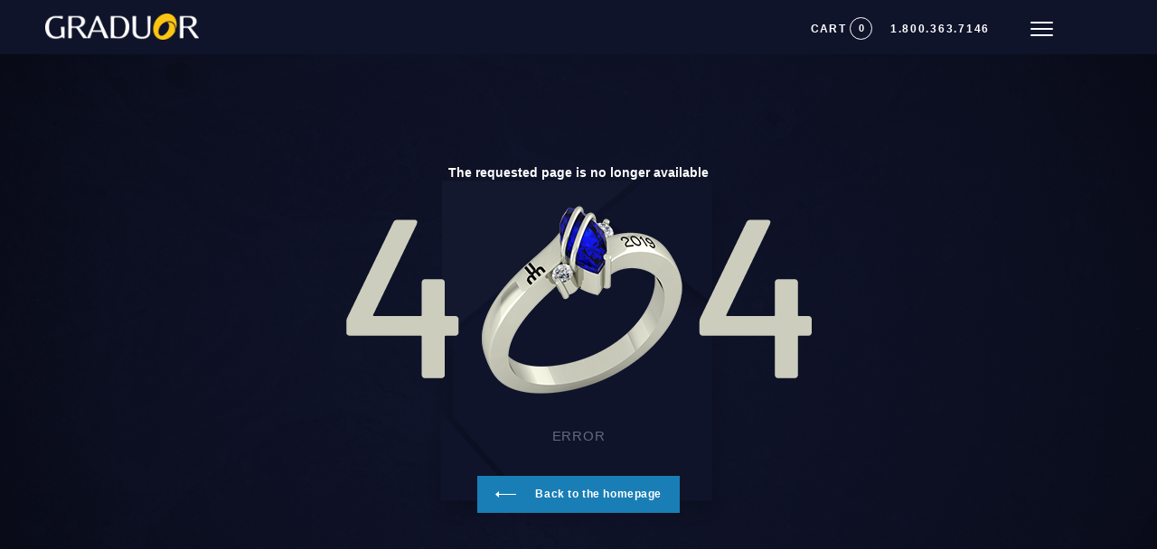

--- FILE ---
content_type: text/html; charset=utf-8
request_url: https://www.graduor.com/en/school-division/original-collection/3106/3130/
body_size: 42596
content:
<!DOCTYPE html>
<html xmlns="http://www.w3.org/1999/xhtml" prefix="og: http://ogp.me/ns# fb: http://ogp.me/ns/fb#" lang="en" data-lang="en">
<head>
	<base href="https://www.graduor.com/" />
		<title>Duralium | Graduor</title>
		<!-- META -->
	<meta http-equiv="Content-Type" content="text/html; charset=utf-8" />
	<meta name="viewport" content="width=device-width, initial-scale = 1.0, maximum-scale = 1.0, user-scalable = no" />
	<meta name="description" content="Graduor is a company specializing in the manufacture and distribution of rings for schools, sports teams and companies for over 40 years." />
	<meta name="title" content="Duralium" />
	
		<meta property="og:title" content="Duralium | Graduor"/>
		<meta property="og:url" content="https://www.graduor.com/en/school-division/original-collection/3106/3130/"/>
		<meta property="og:type" content="website"/>
		
			<meta property="og:image" content="https://www.graduor.com/images/logo_share_fb.png"/>
			
			<meta property="og:description" content=""/>
				<link rel="alternate" hreflang="en-ca" href="https://www.graduor.com/en/school-division/original-collection/3106/3130/"/><link rel="alternate" hreflang="en" href="https://www.graduor.com/en/school-division/original-collection/3106/3130/"/><link rel="alternate" hreflang="fr-ca" href="https://www.graduor.com/fr/division-scolaire/collection-originale/3106/3130/"/><link rel="alternate" hreflang="fr" href="https://www.graduor.com/fr/division-scolaire/collection-originale/3106/3130/"/><link rel="alternate" hreflang="x-default" href="https://www.graduor.com/en/school-division/original-collection/3106/3130/"/>
	<link rel="shortcut icon" type="image/x-icon" href="favicon.ico" />
	<link rel="sitemap" href="/sitemap.xml" title="Sitemap" />

	<!-- FAVICON -->
	<link rel="apple-touch-icon" sizes="180x180" href="/images/favicon/apple-touch-icon.png">
	<link rel="icon" type="image/png" sizes="32x32" href="images/favicon/favicon-32x32.png">
	<link rel="icon" type="image/png" sizes="16x16" href="images/favicon/favicon-16x16.png">
	<link rel="manifest" href="images/favicon/manifest.json">
	<link rel="mask-icon" href="images/favicon/safari-pinned-tab.svg">
	<meta name="theme-color" content="#ffffff">

		<!-- FONTS / CSS -->
	<style>
		.row:after,article,aside,details,figcaption,figure,footer,header,hgroup,menu,nav,section{display:block}a,abbr,acronym,address,applet,article,aside,audio,b,big,blockquote,body,canvas,caption,center,cite,code,dd,del,details,dfn,div,dl,dt,em,embed,fieldset,figcaption,figure,footer,form,h1,h2,h3,h4,h5,h6,header,hgroup,html,i,iframe,img,ins,kbd,legend,li,mark,menu,nav,object,ol,output,p,pre,q,ruby,s,samp,section,small,span,strike,strong,sub,summary,sup,table,tbody,td,tfoot,th,thead,time,tr,tt,u,ul,var,video{border:0;font:inherit;vertical-align:baseline;margin:0;padding:0}body{line-height:1}blockquote,q{quotes:none}blockquote:after,blockquote:before,q:after,q:before{content:none}table{border-collapse:collapse;border-spacing:0}*,input,textarea{border:0;outline:0;padding:0;margin:0;box-sizing:border-box;resize:none}.greenBox,.redBox,.yellowBox{padding:10px;font-family:Roboto,sans-serif;font-size:15px;font-weight:700;margin:15px 0;line-height:1.2}.clear,.row:after{clear:both;margin:0!important}.redBox{background:#ffc7c7;border:1px solid #ff6c6c;color:#ff6c6c}.greenBox{background:#c3ffa2;border:1px solid #72b74d;color:#72b74d}.yellowBox{background:#fff7b2;border:1px solid #b7a058;color:#b7a058}.testBox{background:#c3ffa2;border:1px solid #72b74d;color:#72b74d;width:100%;min-height:150px}strong{font-weight:700}a,input[type=submit]{text-decoration:none;cursor:pointer}img{max-width:100%}#nav ul{list-style:none}.row:after{content:" ";width:0;height:0}.relative{position:relative}.absolute{position:absolute}.fixed{position:fixed}.fleft{float:left!important}.fright{float:right!important}.center{text-align:center;margin:0 auto;padding:0 2%}.hide{display:none}.show{display:block}.table{display:table;width:100%}.table-row{display:table-row}.table-cell{display:table-cell;vertical-align:middle}.wrapper1000,.wrapper1024,.wrapper1100,.wrapper1200,.wrapper1300,.wrapper1400,.wrapper1500,.wrapper1600,.wrapper1700,.wrapper1800,.wrapper400,.wrapper500,.wrapper600,.wrapper700,.wrapper800,.wrapper900{padding:0 2%;position:relative;margin:0 auto}.wrapper1800{width:100%;max-width:1800px}.wrapper1700{width:100%;max-width:1700px}.wrapper1600{width:100%;max-width:1600px}.wrapper1500{width:100%;max-width:1500px}.wrapper1400{width:100%;max-width:1400px}.wrapper1300{width:100%;max-width:1300px}.wrapper1200{width:100%;max-width:1200px}.wrapper1100{width:100%;max-width:1100px}.wrapper1024{width:100%;max-width:1024px}.wrapper1000{width:100%;max-width:1000px}.wrapper900{width:100%;max-width:900px}.wrapper800{width:100%;max-width:800px}.wrapper700{width:100%;max-width:700px}.wrapper600{width:100%;max-width:600px}.wrapper500{width:100%;max-width:500px}.wrapper400{width:100%;max-width:400px}.grid_0{width:0;display:none}.grid_1{width:6.5%}.grid_2{width:15%}.grid_3{width:23.5%}.grid_4{width:32%}.grid_5{width:40.5%}.grid_6{width:49%}.grid_7{width:57.5%}.grid_8{width:66%}.grid_9{width:74.5%}.grid_10{width:83%}.grid_11{width:91.5%}.grid_12{width:100%}.grid_1.delta{width:8.33%}.grid_2.delta{width:16.66%}.grid_3.delta{width:25%}.grid_4.delta{width:33.33%}.grid_5.delta{width:41.66%}.grid_6.delta{width:50%}.grid_7.delta{width:58.33%}.grid_8.delta{width:66.66%}.grid_9.delta{width:75%}.grid_10.delta{width:83.33%}.grid_11.delta{width:91.66%}.grid_12.delta{width:100%}.grid_1,.grid_10,.grid_11,.grid_12,.grid_2,.grid_3,.grid_4,.grid_5,.grid_6,.grid_7,.grid_8,.grid_9{margin:0 1% 1%;float:left;display:block}.delta,.omega{margin-right:0!important}.alpha,.delta{margin-left:0!important}.gamma{margin-bottom:0!important}.border{border-top:1px solid #444}@media screen and (max-width :1400px){.grid_1400_0{width:0;display:none}.grid_1400_1{width:6.5%}.grid_1400_2{width:15%}.grid_1400_3{width:23.5%}.grid_1400_4{width:32%}.grid_1400_5{width:40.5%}.grid_1400_6{width:49%}.grid_1400_7{width:57.5%}.grid_1400_8{width:66%}.grid_1400_9{width:74.5%}.grid_1400_10{width:83%}.grid_1400_11{width:91.5%}.grid_1400_12{width:100%}.grid_1400_1.delta{width:8.33%}.grid_1400_2.delta{width:16.66%}.grid_1400_3.delta{width:25%}.grid_1400_4.delta{width:33.33%}.grid_1400_5.delta{width:41.66%}.grid_1400_6.delta{width:50%}.grid_1400_7.delta{width:58.33%}.grid_1400_8.delta{width:66.66%}.grid_1400_9.delta{width:75%}.grid_1400_10.delta{width:83.33%}.grid_1400_11.delta{width:91.66%}.grid_1400_12.delta{width:100%}.grid_1400_1 img,.grid_1400_10 img,.grid_1400_11 img,.grid_1400_12 img,.grid_1400_2 img,.grid_1400_3 img,.grid_1400_4 img,.grid_1400_5 img,.grid_1400_6 img,.grid_1400_7 img,.grid_1400_8 img,.grid_1400_9 img{max-width:100%}.grid_1400_1,.grid_1400_10,.grid_1400_11,.grid_1400_12,.grid_1400_2,.grid_1400_3,.grid_1400_4,.grid_1400_5,.grid_1400_6,.grid_1400_7,.grid_1400_8,.grid_1400_9{margin:0 1% 1%;float:left;display:block}.delta_1400,.omega_1400{margin-right:0!important}.alpha_1400,.delta_1400{margin-left:0!important}.gamma_1400{margin-bottom:0!important}.noalpha_1400{margin-left:1%!important}.noomega_1400{margin-right:1%!important}.nogamma_1400{margin-bottom:1%!important}.addPadding_1400{width:98%!important;margin-left:auto!important;margin-right:auto!important;float:none!important}.clear_1400{clear:both}.border_1400{border-top:1px solid #444}.noborder_1400{border-top:0}.noclear_1400{clear:none}.hide_1400{display:none}.show_1400{display:block}}@media screen and (max-width :1300px){.grid_1300_0{width:0;display:none}.grid_1300_1{width:6.5%}.grid_1300_2{width:15%}.grid_1300_3{width:23.5%}.grid_1300_4{width:32%}.grid_1300_5{width:40.5%}.grid_1300_6{width:49%}.grid_1300_7{width:57.5%}.grid_1300_8{width:66%}.grid_1300_9{width:74.5%}.grid_1300_10{width:83%}.grid_1300_11{width:91.5%}.grid_1300_12{width:100%}.grid_1300_1.delta{width:8.33%}.grid_1300_2.delta{width:16.66%}.grid_1300_3.delta{width:25%}.grid_1300_4.delta{width:33.33%}.grid_1300_5.delta{width:41.66%}.grid_1300_6.delta{width:50%}.grid_1300_7.delta{width:58.33%}.grid_1300_8.delta{width:66.66%}.grid_1300_9.delta{width:75%}.grid_1300_10.delta{width:83.33%}.grid_1300_11.delta{width:91.66%}.grid_1300_12.delta{width:100%}.grid_1300_1 img,.grid_1300_10 img,.grid_1300_11 img,.grid_1300_12 img,.grid_1300_2 img,.grid_1300_3 img,.grid_1300_4 img,.grid_1300_5 img,.grid_1300_6 img,.grid_1300_7 img,.grid_1300_8 img,.grid_1300_9 img{max-width:100%}.grid_1300_1,.grid_1300_10,.grid_1300_11,.grid_1300_12,.grid_1300_2,.grid_1300_3,.grid_1300_4,.grid_1300_5,.grid_1300_6,.grid_1300_7,.grid_1300_8,.grid_1300_9{margin:0 1% 1%;float:left;display:block}.delta_1300,.omega_1300{margin-right:0!important}.alpha_1300,.delta_1300{margin-left:0!important}.gamma_1300{margin-bottom:0!important}.noalpha_1300{margin-left:1%!important}.noomega_1300{margin-right:1%!important}.nogamma_1300{margin-bottom:1%!important}.addPadding_1300{width:98%!important;margin-left:auto!important;margin-right:auto!important;float:none!important}.clear_1300{clear:both}.border_1300{border-top:1px solid #444}.noborder_1300{border-top:0}.noclear_1300{clear:none}.hide_1300{display:none}.show_1300{display:block}}@media screen and (max-width :1200px){.grid_1200_0{width:0;display:none}.grid_1200_1{width:6.5%}.grid_1200_2{width:15%}.grid_1200_3{width:23.5%}.grid_1200_4{width:32%}.grid_1200_5{width:40.5%}.grid_1200_6{width:49%}.grid_1200_7{width:57.5%}.grid_1200_8{width:66%}.grid_1200_9{width:74.5%}.grid_1200_10{width:83%}.grid_1200_11{width:91.5%}.grid_1200_12{width:100%}.grid_1200_1.delta{width:8.33%}.grid_1200_2.delta{width:16.66%}.grid_1200_3.delta{width:25%}.grid_1200_4.delta{width:33.33%}.grid_1200_5.delta{width:41.66%}.grid_1200_6.delta{width:50%}.grid_1200_7.delta{width:58.33%}.grid_1200_8.delta{width:66.66%}.grid_1200_9.delta{width:75%}.grid_1200_10.delta{width:83.33%}.grid_1200_11.delta{width:91.66%}.grid_1200_12.delta{width:100%}.grid_1200_1 img,.grid_1200_10 img,.grid_1200_11 img,.grid_1200_12 img,.grid_1200_2 img,.grid_1200_3 img,.grid_1200_4 img,.grid_1200_5 img,.grid_1200_6 img,.grid_1200_7 img,.grid_1200_8 img,.grid_1200_9 img{max-width:100%}.grid_1200_1,.grid_1200_10,.grid_1200_11,.grid_1200_12,.grid_1200_2,.grid_1200_3,.grid_1200_4,.grid_1200_5,.grid_1200_6,.grid_1200_7,.grid_1200_8,.grid_1200_9{margin:0 1% 1%;float:left;display:block}.delta_1200,.omega_1200{margin-right:0!important}.alpha_1200,.delta_1200{margin-left:0!important}.gamma_1200{margin-bottom:0!important}.noalpha_1200{margin-left:1%!important}.noomega_1200{margin-right:1%!important}.nogamma_1200{margin-bottom:1%!important}.addPadding_1200{width:98%!important;margin-left:auto!important;margin-right:auto!important;float:none!important}.clear_1200{clear:both}.border_1200{border-top:1px solid #444}.noborder_1200{border-top:0}.noclear_1200{clear:none}.hide_1200{display:none}.show_1200{display:block}}@media screen and (max-width :1100px){.grid_1100_0{width:0;display:none}.grid_1100_1{width:6.5%}.grid_1100_2{width:15%}.grid_1100_3{width:23.5%}.grid_1100_4{width:32%}.grid_1100_5{width:40.5%}.grid_1100_6{width:49%}.grid_1100_7{width:57.5%}.grid_1100_8{width:66%}.grid_1100_9{width:74.5%}.grid_1100_10{width:83%}.grid_1100_11{width:91.5%}.grid_1100_12{width:100%}.grid_1100_1.delta{width:8.33%}.grid_1100_2.delta{width:16.66%}.grid_1100_3.delta{width:25%}.grid_1100_4.delta{width:33.33%}.grid_1100_5.delta{width:41.66%}.grid_1100_6.delta{width:50%}.grid_1100_7.delta{width:58.33%}.grid_1100_8.delta{width:66.66%}.grid_1100_9.delta{width:75%}.grid_1100_10.delta{width:83.33%}.grid_1100_11.delta{width:91.66%}.grid_1100_12.delta{width:100%}.grid_1100_1 img,.grid_1100_10 img,.grid_1100_11 img,.grid_1100_12 img,.grid_1100_2 img,.grid_1100_3 img,.grid_1100_4 img,.grid_1100_5 img,.grid_1100_6 img,.grid_1100_7 img,.grid_1100_8 img,.grid_1100_9 img{max-width:100%}.grid_1100_1,.grid_1100_10,.grid_1100_11,.grid_1100_12,.grid_1100_2,.grid_1100_3,.grid_1100_4,.grid_1100_5,.grid_1100_6,.grid_1100_7,.grid_1100_8,.grid_1100_9{margin:0 1% 1%;float:left;display:block}.delta_1100,.omega_1100{margin-right:0!important}.alpha_1100,.delta_1100{margin-left:0!important}.gamma_1100{margin-bottom:0!important}.noalpha_1100{margin-left:1%!important}.noomega_1100{margin-right:1%!important}.nogamma_1100{margin-bottom:1%!important}.addPadding_1100{width:98%!important;margin-left:auto!important;margin-right:auto!important;float:none!important}.clear_1100{clear:both}.border_1100{border-top:1px solid #444}.noborder_1100{border-top:0}.noclear_1100{clear:none}.hide_1100{display:none}.show_1100{display:block}}@media screen and (max-width :1024px){.grid_1024_0{width:0;display:none}.grid_1024_1{width:6.5%}.grid_1024_2{width:15%}.grid_1024_3{width:23.5%}.grid_1024_4{width:32%}.grid_1024_5{width:40.5%}.grid_1024_6{width:49%}.grid_1024_7{width:57.5%}.grid_1024_8{width:66%}.grid_1024_9{width:74.5%}.grid_1024_10{width:83%}.grid_1024_11{width:91.5%}.grid_1024_12{width:100%}.grid_1024_1.delta{width:8.33%}.grid_1024_2.delta{width:16.66%}.grid_1024_3.delta{width:25%}.grid_1024_4.delta{width:33.33%}.grid_1024_5.delta{width:41.66%}.grid_1024_6.delta{width:50%}.grid_1024_7.delta{width:58.33%}.grid_1024_8.delta{width:66.66%}.grid_1024_9.delta{width:75%}.grid_1024_10.delta{width:83.33%}.grid_1024_11.delta{width:91.66%}.grid_1024_12.delta{width:100%}.grid_1024_1 img,.grid_1024_10 img,.grid_1024_11 img,.grid_1024_12 img,.grid_1024_2 img,.grid_1024_3 img,.grid_1024_4 img,.grid_1024_5 img,.grid_1024_6 img,.grid_1024_7 img,.grid_1024_8 img,.grid_1024_9 img{max-width:100%}.grid_1024_1,.grid_1024_10,.grid_1024_11,.grid_1024_12,.grid_1024_2,.grid_1024_3,.grid_1024_4,.grid_1024_5,.grid_1024_6,.grid_1024_7,.grid_1024_8,.grid_1024_9{margin:0 1% 1%;float:left;display:block}.delta_1024,.omega_1024{margin-right:0!important}.alpha_1024,.delta_1024{margin-left:0!important}.gamma_1024{margin-bottom:0!important}.noalpha_1024{margin-left:1%!important}.noomega_1024{margin-right:1%!important}.nogamma_1024{margin-bottom:1%!important}.addPadding_1024{width:98%!important;margin-left:auto!important;margin-right:auto!important;float:none!important}.clear_1024{clear:both}.border_1024{border-top:1px solid #444}.noborder_1024{border-top:0}.noclear_1024{clear:none}.hide_1024{display:none}.show_1024{display:block!important;}}@media screen and (max-width :900px){.grid_900_0{width:0;display:none}.grid_900_1{width:6.5%}.grid_900_2{width:15%}.grid_900_3{width:23.5%}.grid_900_4{width:32%}.grid_900_5{width:40.5%}.grid_900_6{width:49%}.grid_900_7{width:57.5%}.grid_900_8{width:66%}.grid_900_9{width:74.5%}.grid_900_10{width:83%}.grid_900_11{width:91.5%}.grid_900_12{width:100%}.grid_900_1.delta{width:8.33%}.grid_900_2.delta{width:16.66%}.grid_900_3.delta{width:25%}.grid_900_4.delta{width:33.33%}.grid_900_5.delta{width:41.66%}.grid_900_6.delta{width:50%}.grid_900_7.delta{width:58.33%}.grid_900_8.delta{width:66.66%}.grid_900_9.delta{width:75%}.grid_900_10.delta{width:83.33%}.grid_900_11.delta{width:91.66%}.grid_900_12.delta{width:100%}.grid_900_1 img,.grid_900_10 img,.grid_900_11 img,.grid_900_12 img,.grid_900_2 img,.grid_900_3 img,.grid_900_4 img,.grid_900_5 img,.grid_900_6 img,.grid_900_7 img,.grid_900_8 img,.grid_900_9 img{max-width:100%}.grid_900_1,.grid_900_10,.grid_900_11,.grid_900_12,.grid_900_2,.grid_900_3,.grid_900_4,.grid_900_5,.grid_900_6,.grid_900_7,.grid_900_8,.grid_900_9{margin:0 1% 1%;float:left;display:block}.delta_900,.omega_900{margin-right:0!important}.alpha_900,.delta_900{margin-left:0!important}.gamma_900{margin-bottom:0!important}.noalpha_900{margin-left:1%!important}.noomega_900{margin-right:1%!important}.nogamma_900{margin-bottom:1%!important}.addPadding_900{width:98%!important;margin-left:auto!important;margin-right:auto!important;float:none!important}.clear_900{clear:both}.border_900{border-top:1px solid #444}.noborder_900{border-top:0}.noclear_900{clear:none}.hide_900{display:none}.show_900{display:block}}@media screen and (max-width :800px){.grid_800_0{width:0;display:none}.grid_800_1{width:6.5%}.grid_800_2{width:15%}.grid_800_3{width:23.5%}.grid_800_4{width:32%}.grid_800_5{width:40.5%}.grid_800_6{width:49%}.grid_800_7{width:57.5%}.grid_800_8{width:66%}.grid_800_9{width:74.5%}.grid_800_10{width:83%}.grid_800_11{width:91.5%}.grid_800_12{width:100%}.grid_800_1.delta{width:8.33%}.grid_800_2.delta{width:16.66%}.grid_800_3.delta{width:25%}.grid_800_4.delta{width:33.33%}.grid_800_5.delta{width:41.66%}.grid_800_6.delta{width:50%}.grid_800_7.delta{width:58.33%}.grid_800_8.delta{width:66.66%}.grid_800_9.delta{width:75%}.grid_800_10.delta{width:83.33%}.grid_800_11.delta{width:91.66%}.grid_800_12.delta{width:100%}.grid_800_1 img,.grid_800_10 img,.grid_800_11 img,.grid_800_12 img,.grid_800_2 img,.grid_800_3 img,.grid_800_4 img,.grid_800_5 img,.grid_800_6 img,.grid_800_7 img,.grid_800_8 img,.grid_800_9 img{max-width:100%}.grid_800_1,.grid_800_10,.grid_800_11,.grid_800_12,.grid_800_2,.grid_800_3,.grid_800_4,.grid_800_5,.grid_800_6,.grid_800_7,.grid_800_8,.grid_800_9{margin:0 1% 1%;float:left;display:block}.delta_800,.omega_800{margin-right:0!important}.alpha_800,.delta_800{margin-left:0!important}.gamma_800{margin-bottom:0!important}.noalpha_800{margin-left:1%!important}.noomega_800{margin-right:1%!important}.nogamma_800{margin-bottom:1%!important}.addPadding_800{width:98%!important;margin-left:auto!important;margin-right:auto!important;float:none!important}.clear_800{clear:both}.border_800{border-top:1px solid #444}.noborder_800{border-top:0}.noclear_800{clear:none}.hide_800{display:none}.show_800{display:block}}@media screen and (max-width :768px){.grid_768_0{width:0;display:none}.grid_768_1{width:6.5%}.grid_768_2{width:15%}.grid_768_3{width:23.5%}.grid_768_4{width:32%}.grid_768_5{width:40.5%}.grid_768_6{width:49%}.grid_768_7{width:57.5%}.grid_768_8{width:66%}.grid_768_9{width:74.5%}.grid_768_10{width:83%}.grid_768_11{width:91.5%}.grid_768_12{width:100%}.grid_768_1.delta{width:8.33%}.grid_768_2.delta{width:16.66%}.grid_768_3.delta{width:25%}.grid_768_4.delta{width:33.33%}.grid_768_5.delta{width:41.66%}.grid_768_6.delta{width:50%}.grid_768_7.delta{width:58.33%}.grid_768_8.delta{width:66.66%}.grid_768_9.delta{width:75%}.grid_768_10.delta{width:83.33%}.grid_768_11.delta{width:91.66%}.grid_768_12.delta{width:100%}.grid_768_1 img,.grid_768_10 img,.grid_768_11 img,.grid_768_12 img,.grid_768_2 img,.grid_768_3 img,.grid_768_4 img,.grid_768_5 img,.grid_768_6 img,.grid_768_7 img,.grid_768_8 img,.grid_768_9 img{max-width:100%}.grid_768_1,.grid_768_10,.grid_768_11,.grid_768_12,.grid_768_2,.grid_768_3,.grid_768_4,.grid_768_5,.grid_768_6,.grid_768_7,.grid_768_8,.grid_768_9{margin:0 1% 1%;float:left;display:block}.delta_768,.omega_768{margin-right:0!important}.alpha_768,.delta_768{margin-left:0!important}.gamma_768{margin-bottom:0!important}.noalpha_768{margin-left:1%!important}.noomega_768{margin-right:1%!important}.nogamma_768{margin-bottom:1%!important}.addPadding_768{width:98%!important;margin-left:auto!important;margin-right:auto!important;float:none!important}.clear_768{clear:both}.border_768{border-top:1px solid #444}.noborder_768{border-top:0}.noclear_768{clear:none}.hide_768{display:none}.show_768{display:block}}@media screen and (max-width :700px){.grid_700_0{width:0;display:none}.grid_700_1{width:6.5%}.grid_700_2{width:15%}.grid_700_3{width:23.5%}.grid_700_4{width:32%}.grid_700_5{width:40.5%}.grid_700_6{width:49%}.grid_700_7{width:57.5%}.grid_700_8{width:66%}.grid_700_9{width:74.5%}.grid_700_10{width:83%}.grid_700_11{width:91.5%}.grid_700_12{width:100%}.grid_700_1.delta{width:8.33%}.grid_700_2.delta{width:16.66%}.grid_700_3.delta{width:25%}.grid_700_4.delta{width:33.33%}.grid_700_5.delta{width:41.66%}.grid_700_6.delta{width:50%}.grid_700_7.delta{width:58.33%}.grid_700_8.delta{width:66.66%}.grid_700_9.delta{width:75%}.grid_700_10.delta{width:83.33%}.grid_700_11.delta{width:91.66%}.grid_700_12.delta{width:100%}.grid_700_1 img,.grid_700_10 img,.grid_700_11 img,.grid_700_12 img,.grid_700_2 img,.grid_700_3 img,.grid_700_4 img,.grid_700_5 img,.grid_700_6 img,.grid_700_7 img,.grid_700_8 img,.grid_700_9 img{max-width:100%}.grid_700_1,.grid_700_10,.grid_700_11,.grid_700_12,.grid_700_2,.grid_700_3,.grid_700_4,.grid_700_5,.grid_700_6,.grid_700_7,.grid_700_8,.grid_700_9{margin:0 1% 1%;float:left;display:block}.delta_700,.omega_700{margin-right:0!important}.alpha_700,.delta_700{margin-left:0!important}.gamma_700{margin-bottom:0!important}.noalpha_700{margin-left:1%!important}.noomega_700{margin-right:1%!important}.nogamma_700{margin-bottom:1%!important}.addPadding_700{width:98%!important;margin-left:auto!important;margin-right:auto!important;float:none!important}.clear_700{clear:both}.border_700{border-top:1px solid #444}.noborder_700{border-top:0}.noclear_700{clear:none}.hide_700{display:none}.show_700{display:block}}@media screen and (max-width :600px){.grid_600_0{width:0;display:none}.grid_600_1{width:6.5%}.grid_600_2{width:15%}.grid_600_3{width:23.5%}.grid_600_4{width:32%}.grid_600_5{width:40.5%}.grid_600_6{width:49%}.grid_600_7{width:57.5%}.grid_600_8{width:66%}.grid_600_9{width:74.5%}.grid_600_10{width:83%}.grid_600_11{width:91.5%}.grid_600_12{width:100%}.grid_600_1.delta{width:8.33%}.grid_600_2.delta{width:16.66%}.grid_600_3.delta{width:25%}.grid_600_4.delta{width:33.33%}.grid_600_5.delta{width:41.66%}.grid_600_6.delta{width:50%}.grid_600_7.delta{width:58.33%}.grid_600_8.delta{width:66.66%}.grid_600_9.delta{width:75%}.grid_600_10.delta{width:83.33%}.grid_600_11.delta{width:91.66%}.grid_600_12.delta{width:100%}.grid_600_1 img,.grid_600_10 img,.grid_600_11 img,.grid_600_12 img,.grid_600_2 img,.grid_600_3 img,.grid_600_4 img,.grid_600_5 img,.grid_600_6 img,.grid_600_7 img,.grid_600_8 img,.grid_600_9 img{max-width:100%}.grid_600_1,.grid_600_10,.grid_600_11,.grid_600_12,.grid_600_2,.grid_600_3,.grid_600_4,.grid_600_5,.grid_600_6,.grid_600_7,.grid_600_8,.grid_600_9{margin:0 1% 1%;float:left;display:block}.delta_600,.omega_600{margin-right:0!important}.alpha_600,.delta_600{margin-left:0!important}.gamma_600{margin-bottom:0!important}.noalpha_600{margin-left:1%!important}.noomega_600{margin-right:1%!important}.nogamma_600{margin-bottom:1%!important}.addPadding_600{width:98%!important;margin-left:auto!important;margin-right:auto!important;float:none!important}.clear_600{clear:both}.border_600{border-top:1px solid #444}.noborder_600{border-top:0}.noclear_600{clear:none}.hide_600{display:none}.show_600{display:block}}@media screen and (max-width :500px){.grid_500_0{width:0;display:none}.grid_500_1{width:6.5%}.grid_500_2{width:15%}.grid_500_3{width:23.5%}.grid_500_4{width:32%}.grid_500_5{width:40.5%}.grid_500_6{width:49%}.grid_500_7{width:57.5%}.grid_500_8{width:66%}.grid_500_9{width:74.5%}.grid_500_10{width:83%}.grid_500_11{width:91.5%}.grid_500_12{width:100%}.grid_500_1.delta{width:8.33%}.grid_500_2.delta{width:16.66%}.grid_500_3.delta{width:25%}.grid_500_4.delta{width:33.33%}.grid_500_5.delta{width:41.66%}.grid_500_6.delta{width:50%}.grid_500_7.delta{width:58.33%}.grid_500_8.delta{width:66.66%}.grid_500_9.delta{width:75%}.grid_500_10.delta{width:83.33%}.grid_500_11.delta{width:91.66%}.grid_500_12.delta{width:100%}.grid_500_1 img,.grid_500_10 img,.grid_500_11 img,.grid_500_12 img,.grid_500_2 img,.grid_500_3 img,.grid_500_4 img,.grid_500_5 img,.grid_500_6 img,.grid_500_7 img,.grid_500_8 img,.grid_500_9 img{max-width:100%}.grid_500_1,.grid_500_10,.grid_500_11,.grid_500_12,.grid_500_2,.grid_500_3,.grid_500_4,.grid_500_5,.grid_500_6,.grid_500_7,.grid_500_8,.grid_500_9{margin:0 1% 1%;float:left;display:block}.delta_500,.omega_500{margin-right:0!important}.alpha_500,.delta_500{margin-left:0!important}.gamma_500{margin-bottom:0!important}.noalpha_500{margin-left:1%!important}.noomega_500{margin-right:1%!important}.nogamma_500{margin-bottom:1%!important}.addPadding_500{width:98%!important;margin-left:auto!important;margin-right:auto!important;float:none!important}.clear_500{clear:both}.border_500{border-top:1px solid #444}.noborder_500{border-top:0}.noclear_500{clear:none}.hide_500{display:none}.show_500{display:block}}@media screen and (max-width :400px){.grid_400_0{width:0;display:none}.grid_400_1{width:6.5%}.grid_400_2{width:15%}.grid_400_3{width:23.5%}.grid_400_4{width:32%}.grid_400_5{width:40.5%}.grid_400_6{width:49%}.grid_400_7{width:57.5%}.grid_400_8{width:66%}.grid_400_9{width:74.5%}.grid_400_10{width:83%}.grid_400_11{width:91.5%}.grid_400_12{width:100%}.grid_400_1.delta{width:8.33%}.grid_400_2.delta{width:16.66%}.grid_400_3.delta{width:25%}.grid_400_4.delta{width:33.33%}.grid_400_5.delta{width:41.66%}.grid_400_6.delta{width:50%}.grid_400_7.delta{width:58.33%}.grid_400_8.delta{width:66.66%}.grid_400_9.delta{width:75%}.grid_400_10.delta{width:83.33%}.grid_400_11.delta{width:91.66%}.grid_400_12.delta{width:100%}.grid_400_1 img,.grid_400_10 img,.grid_400_11 img,.grid_400_12 img,.grid_400_2 img,.grid_400_3 img,.grid_400_4 img,.grid_400_5 img,.grid_400_6 img,.grid_400_7 img,.grid_400_8 img,.grid_400_9 img{max-width:100%}.grid_400_1,.grid_400_10,.grid_400_11,.grid_400_12,.grid_400_2,.grid_400_3,.grid_400_4,.grid_400_5,.grid_400_6,.grid_400_7,.grid_400_8,.grid_400_9{margin:0 1% 1%;float:left;display:block}.delta_400,.omega_400{margin-right:0!important}.alpha_400,.delta_400{margin-left:0!important}.gamma_400{margin-bottom:0!important}.noalpha_400{margin-left:1%!important}.noomega_400{margin-right:1%!important}.nogamma_400{margin-bottom:1%!important}.addPadding_400{width:98%!important;margin-left:auto!important;margin-right:auto!important;float:none!important}.clear_400{clear:both}.border_400{border-top:1px solid #444}.noborder_400{border-top:0}.noclear_400{clear:none}.hide_400{display:none}.show_400{display:block}}@media screen and (max-width :350px){.grid_350_0{width:0;display:none}.grid_350_1{width:6.5%}.grid_350_2{width:15%}.grid_350_3{width:23.5%}.grid_350_4{width:32%}.grid_350_5{width:40.5%}.grid_350_6{width:49%}.grid_350_7{width:57.5%}.grid_350_8{width:66%}.grid_350_9{width:74.5%}.grid_350_10{width:83%}.grid_350_11{width:91.5%}.grid_350_12{width:100%}.grid_350_1.delta{width:8.33%}.grid_350_2.delta{width:16.66%}.grid_350_3.delta{width:25%}.grid_350_4.delta{width:33.33%}.grid_350_5.delta{width:41.66%}.grid_350_6.delta{width:50%}.grid_350_7.delta{width:58.33%}.grid_350_8.delta{width:66.66%}.grid_350_9.delta{width:75%}.grid_350_10.delta{width:83.33%}.grid_350_11.delta{width:91.66%}.grid_350_12.delta{width:100%}.grid_350_1 img,.grid_350_10 img,.grid_350_11 img,.grid_350_12 img,.grid_350_2 img,.grid_350_3 img,.grid_350_4 img,.grid_350_5 img,.grid_350_6 img,.grid_350_7 img,.grid_350_8 img,.grid_350_9 img{max-width:100%}.grid_350_1,.grid_350_10,.grid_350_11,.grid_350_12,.grid_350_2,.grid_350_3,.grid_350_4,.grid_350_5,.grid_350_6,.grid_350_7,.grid_350_8,.grid_350_9{margin:0 1% 1%;float:left;display:block}.delta_350,.omega_350{margin-right:0!important}.alpha_350,.delta_350{margin-left:0!important}.gamma_350{margin-bottom:0!important}.noalpha_350{margin-left:1%!important}.noomega_350{margin-right:1%!important}.nogamma_350{margin-bottom:1%!important}.addPadding_350{width:98%!important;margin-left:auto!important;margin-right:auto!important;float:none!important}.clear_350{clear:both}.border_350{border-top:1px solid #444}.noborder_350{border-top:0}.noclear_350{clear:none}.hide_350{display:none}.show_350{display:block}}.slick-slider{position:relative;display:block;box-sizing:border-box;-webkit-user-select:none; -moz-user-select:none;-ms-user-select:none;user-select:none;-webkit-touch-callout:none;-khtml-user-select:none;-ms-touch-action:pan-y;touch-action:pan-y;-webkit-tap-highlight-color:transparent;}.slick-list{position:relative;display:block;overflow:hidden;margin:0;padding:0;}.slick-list:focus{outline:none;}.slick-list.dragging{cursor:pointer;cursor:grab;}.slick-slider .slick-track,.slick-slider .slick-list{-webkit-transform:translate3d(0, 0, 0); -moz-transform:translate3d(0, 0, 0);-ms-transform:translate3d(0, 0, 0); -o-transform:translate3d(0, 0, 0);transform:translate3d(0, 0, 0);}.slick-track{position:relative;top:0;left:0;display:block;}.slick-track:before,.slick-track:after{display:table;content:'';}.slick-track:after{clear:both;}.slick-loading .slick-track{visibility:hidden;}.slick-slide{display:none;float:left;height:100%;min-height:1px;}[dir='rtl'] .slick-slide{float:right;}.slick-slide img{display:block;}.slick-slide.slick-loading img{display:none;}.slick-slide.dragging img{pointer-events:none;}.slick-initialized .slick-slide{display:block;}.slick-loading .slick-slide{visibility:hidden;}.slick-vertical .slick-slide{display:block;height:auto;border:1px solid transparent;}.slick-arrow.slick-hidden {display:none;}.slick-loading .slick-list{background:#fff url('slick/ajax-loader.gif') center center no-repeat;}@font-face{font-family:'slick';font-weight:normal;font-style:normal;src:url('slick/fonts/slick.eot');src:url('slick/fonts/slick.eot?#iefix') format('embedded-opentype'), url('slick/fonts/slick.woff') format('woff'), url('slick/fonts/slick.ttf') format('truetype'), url('slick/fonts/slick.svg#slick') format('svg');}.slick-prev,.slick-next{font-size:0;line-height:0;position:absolute;top:50%;display:block;width:20px;height:20px;padding:0;-webkit-transform:translate(0, -50%);-ms-transform:translate(0, -50%);transform:translate(0, -50%);cursor:pointer;color:transparent;border:none;outline:none;background:transparent;}.slick-prev:hover,.slick-prev:focus,.slick-next:hover,.slick-next:focus{color:transparent;outline:none;background:transparent;}.slick-prev:hover:before,.slick-prev:focus:before,.slick-next:hover:before,.slick-next:focus:before{opacity:1;}.slick-prev.slick-disabled:before,.slick-next.slick-disabled:before{opacity:.25;}.slick-prev:before,.slick-next:before{font-family:'slick';font-size:20px;line-height:1;opacity:.75;color:white;-webkit-font-smoothing:antialiased;-moz-osx-font-smoothing:grayscale;}.slick-prev{left:-25px;}[dir='rtl'] .slick-prev{right:-25px;left:auto;}.slick-prev:before{content:'←';}[dir='rtl'] .slick-prev:before{content:'→';}.slick-next{right:-25px;}[dir='rtl'] .slick-next{right:auto;left:-25px;}.slick-next:before{content:'→';}[dir='rtl'] .slick-next:before{content:'←';}.slick-dotted.slick-slider{margin-bottom:30px;}.slick-dots{position:absolute;bottom:-25px;display:block;width:100%;padding:0;margin:0;list-style:none;text-align:center;}.slick-dots li{position:relative;display:inline-block;width:20px;height:20px;margin:0 5px;padding:0;cursor:pointer;}.slick-dots li button{font-size:0;line-height:0;display:block;width:20px;height:20px;padding:5px;cursor:pointer;color:transparent;border:0;outline:none;background:transparent;}.slick-dots li button:hover,.slick-dots li button:focus{outline:none;}.slick-dots li button:hover:before,.slick-dots li button:focus:before{opacity:1;}.slick-dots li button:before{font-family:'slick';font-size:6px;line-height:20px;position:absolute;top:0;left:0;width:20px;height:20px;content:'•';text-align:center;opacity:.25;color:black;-webkit-font-smoothing:antialiased;-moz-osx-font-smoothing:grayscale;}.slick-dots li.slick-active button:before{opacity:.75;color:black;}.animated{-webkit-animation-duration:1s;animation-duration:1s;-webkit-animation-fill-mode:both;animation-fill-mode:both}.animated.infinite{-webkit-animation-iteration-count:infinite;animation-iteration-count:infinite}.animated.hinge{-webkit-animation-duration:2s;animation-duration:2s}.animated.bounceIn,.animated.bounceOut,.animated.flipOutX,.animated.flipOutY{-webkit-animation-duration:.75s;animation-duration:.75s}@-webkit-keyframes bounce{20%,53%,80%,from,to{-webkit-animation-timing-function:cubic-bezier(.215,.61,.355,1);animation-timing-function:cubic-bezier(.215,.61,.355,1);-webkit-transform:translate3d(0,0,0);transform:translate3d(0,0,0)}40%,43%{-webkit-animation-timing-function:cubic-bezier(.755,.050,.855,.060);animation-timing-function:cubic-bezier(.755,.050,.855,.060);-webkit-transform:translate3d(0,-30px,0);transform:translate3d(0,-30px,0)}70%{-webkit-animation-timing-function:cubic-bezier(.755,.050,.855,.060);animation-timing-function:cubic-bezier(.755,.050,.855,.060);-webkit-transform:translate3d(0,-15px,0);transform:translate3d(0,-15px,0)}90%{-webkit-transform:translate3d(0,-4px,0);transform:translate3d(0,-4px,0)}}@keyframes bounce{20%,53%,80%,from,to{-webkit-animation-timing-function:cubic-bezier(.215,.61,.355,1);animation-timing-function:cubic-bezier(.215,.61,.355,1);-webkit-transform:translate3d(0,0,0);transform:translate3d(0,0,0)}40%,43%{-webkit-animation-timing-function:cubic-bezier(.755,.050,.855,.060);animation-timing-function:cubic-bezier(.755,.050,.855,.060);-webkit-transform:translate3d(0,-30px,0);transform:translate3d(0,-30px,0)}70%{-webkit-animation-timing-function:cubic-bezier(.755,.050,.855,.060);animation-timing-function:cubic-bezier(.755,.050,.855,.060);-webkit-transform:translate3d(0,-15px,0);transform:translate3d(0,-15px,0)}90%{-webkit-transform:translate3d(0,-4px,0);transform:translate3d(0,-4px,0)}}.bounce{-webkit-animation-name:bounce;animation-name:bounce;-webkit-transform-origin:center bottom;transform-origin:center bottom}@-webkit-keyframes flash{50%,from,to{opacity:1}25%,75%{opacity:0}}@keyframes flash{50%,from,to{opacity:1}25%,75%{opacity:0}}.flash{-webkit-animation-name:flash;animation-name:flash}@-webkit-keyframes pulse{from,to{-webkit-transform:scale3d(1,1,1);transform:scale3d(1,1,1)}50%{-webkit-transform:scale3d(1.05,1.05,1.05);transform:scale3d(1.05,1.05,1.05)}}@keyframes pulse{from,to{-webkit-transform:scale3d(1,1,1);transform:scale3d(1,1,1)}50%{-webkit-transform:scale3d(1.05,1.05,1.05);transform:scale3d(1.05,1.05,1.05)}}.pulse{-webkit-animation-name:pulse;animation-name:pulse}@-webkit-keyframes rubberBand{from,to{-webkit-transform:scale3d(1,1,1);transform:scale3d(1,1,1)}30%{-webkit-transform:scale3d(1.25,.75,1);transform:scale3d(1.25,.75,1)}40%{-webkit-transform:scale3d(.75,1.25,1);transform:scale3d(.75,1.25,1)}50%{-webkit-transform:scale3d(1.15,.85,1);transform:scale3d(1.15,.85,1)}65%{-webkit-transform:scale3d(.95,1.05,1);transform:scale3d(.95,1.05,1)}75%{-webkit-transform:scale3d(1.05,.95,1);transform:scale3d(1.05,.95,1)}}@keyframes rubberBand{from,to{-webkit-transform:scale3d(1,1,1);transform:scale3d(1,1,1)}30%{-webkit-transform:scale3d(1.25,.75,1);transform:scale3d(1.25,.75,1)}40%{-webkit-transform:scale3d(.75,1.25,1);transform:scale3d(.75,1.25,1)}50%{-webkit-transform:scale3d(1.15,.85,1);transform:scale3d(1.15,.85,1)}65%{-webkit-transform:scale3d(.95,1.05,1);transform:scale3d(.95,1.05,1)}75%{-webkit-transform:scale3d(1.05,.95,1);transform:scale3d(1.05,.95,1)}}.rubberBand{-webkit-animation-name:rubberBand;animation-name:rubberBand}@-webkit-keyframes shake{from,to{-webkit-transform:translate3d(0,0,0);transform:translate3d(0,0,0)}10%,30%,50%,70%,90%{-webkit-transform:translate3d(-10px,0,0);transform:translate3d(-10px,0,0)}20%,40%,60%,80%{-webkit-transform:translate3d(10px,0,0);transform:translate3d(10px,0,0)}}@keyframes shake{from,to{-webkit-transform:translate3d(0,0,0);transform:translate3d(0,0,0)}10%,30%,50%,70%,90%{-webkit-transform:translate3d(-10px,0,0);transform:translate3d(-10px,0,0)}20%,40%,60%,80%{-webkit-transform:translate3d(10px,0,0);transform:translate3d(10px,0,0)}}.shake{-webkit-animation-name:shake;animation-name:shake}@-webkit-keyframes headShake{0%{-webkit-transform:translateX(0);transform:translateX(0)}6.5%{-webkit-transform:translateX(-6px) rotateY(-9deg);transform:translateX(-6px) rotateY(-9deg)}18.5%{-webkit-transform:translateX(5px) rotateY(7deg);transform:translateX(5px) rotateY(7deg)}31.5%{-webkit-transform:translateX(-3px) rotateY(-5deg);transform:translateX(-3px) rotateY(-5deg)}43.5%{-webkit-transform:translateX(2px) rotateY(3deg);transform:translateX(2px) rotateY(3deg)}50%{-webkit-transform:translateX(0);transform:translateX(0)}}@keyframes headShake{0%{-webkit-transform:translateX(0);transform:translateX(0)}6.5%{-webkit-transform:translateX(-6px) rotateY(-9deg);transform:translateX(-6px) rotateY(-9deg)}18.5%{-webkit-transform:translateX(5px) rotateY(7deg);transform:translateX(5px) rotateY(7deg)}31.5%{-webkit-transform:translateX(-3px) rotateY(-5deg);transform:translateX(-3px) rotateY(-5deg)}43.5%{-webkit-transform:translateX(2px) rotateY(3deg);transform:translateX(2px) rotateY(3deg)}50%{-webkit-transform:translateX(0);transform:translateX(0)}}.headShake{-webkit-animation-timing-function:ease-in-out;animation-timing-function:ease-in-out;-webkit-animation-name:headShake;animation-name:headShake}@-webkit-keyframes swing{20%{-webkit-transform:rotate3d(0,0,1,15deg);transform:rotate3d(0,0,1,15deg)}40%{-webkit-transform:rotate3d(0,0,1,-10deg);transform:rotate3d(0,0,1,-10deg)}60%{-webkit-transform:rotate3d(0,0,1,5deg);transform:rotate3d(0,0,1,5deg)}80%{-webkit-transform:rotate3d(0,0,1,-5deg);transform:rotate3d(0,0,1,-5deg)}to{-webkit-transform:rotate3d(0,0,1,0deg);transform:rotate3d(0,0,1,0deg)}}@keyframes swing{20%{-webkit-transform:rotate3d(0,0,1,15deg);transform:rotate3d(0,0,1,15deg)}40%{-webkit-transform:rotate3d(0,0,1,-10deg);transform:rotate3d(0,0,1,-10deg)}60%{-webkit-transform:rotate3d(0,0,1,5deg);transform:rotate3d(0,0,1,5deg)}80%{-webkit-transform:rotate3d(0,0,1,-5deg);transform:rotate3d(0,0,1,-5deg)}to{-webkit-transform:rotate3d(0,0,1,0deg);transform:rotate3d(0,0,1,0deg)}}.swing{-webkit-transform-origin:top center;transform-origin:top center;-webkit-animation-name:swing;animation-name:swing}@-webkit-keyframes tada{from,to{-webkit-transform:scale3d(1,1,1);transform:scale3d(1,1,1)}10%,20%{-webkit-transform:scale3d(.9,.9,.9) rotate3d(0,0,1,-3deg);transform:scale3d(.9,.9,.9) rotate3d(0,0,1,-3deg)}30%,50%,70%,90%{-webkit-transform:scale3d(1.1,1.1,1.1) rotate3d(0,0,1,3deg);transform:scale3d(1.1,1.1,1.1) rotate3d(0,0,1,3deg)}40%,60%,80%{-webkit-transform:scale3d(1.1,1.1,1.1) rotate3d(0,0,1,-3deg);transform:scale3d(1.1,1.1,1.1) rotate3d(0,0,1,-3deg)}}@keyframes tada{from,to{-webkit-transform:scale3d(1,1,1);transform:scale3d(1,1,1)}10%,20%{-webkit-transform:scale3d(.9,.9,.9) rotate3d(0,0,1,-3deg);transform:scale3d(.9,.9,.9) rotate3d(0,0,1,-3deg)}30%,50%,70%,90%{-webkit-transform:scale3d(1.1,1.1,1.1) rotate3d(0,0,1,3deg);transform:scale3d(1.1,1.1,1.1) rotate3d(0,0,1,3deg)}40%,60%,80%{-webkit-transform:scale3d(1.1,1.1,1.1) rotate3d(0,0,1,-3deg);transform:scale3d(1.1,1.1,1.1) rotate3d(0,0,1,-3deg)}}.tada{-webkit-animation-name:tada;animation-name:tada}@-webkit-keyframes wobble{from,to{-webkit-transform:none;transform:none}15%{-webkit-transform:translate3d(-25%,0,0) rotate3d(0,0,1,-5deg);transform:translate3d(-25%,0,0) rotate3d(0,0,1,-5deg)}30%{-webkit-transform:translate3d(20%,0,0) rotate3d(0,0,1,3deg);transform:translate3d(20%,0,0) rotate3d(0,0,1,3deg)}45%{-webkit-transform:translate3d(-15%,0,0) rotate3d(0,0,1,-3deg);transform:translate3d(-15%,0,0) rotate3d(0,0,1,-3deg)}60%{-webkit-transform:translate3d(10%,0,0) rotate3d(0,0,1,2deg);transform:translate3d(10%,0,0) rotate3d(0,0,1,2deg)}75%{-webkit-transform:translate3d(-5%,0,0) rotate3d(0,0,1,-1deg);transform:translate3d(-5%,0,0) rotate3d(0,0,1,-1deg)}}@keyframes wobble{from,to{-webkit-transform:none;transform:none}15%{-webkit-transform:translate3d(-25%,0,0) rotate3d(0,0,1,-5deg);transform:translate3d(-25%,0,0) rotate3d(0,0,1,-5deg)}30%{-webkit-transform:translate3d(20%,0,0) rotate3d(0,0,1,3deg);transform:translate3d(20%,0,0) rotate3d(0,0,1,3deg)}45%{-webkit-transform:translate3d(-15%,0,0) rotate3d(0,0,1,-3deg);transform:translate3d(-15%,0,0) rotate3d(0,0,1,-3deg)}60%{-webkit-transform:translate3d(10%,0,0) rotate3d(0,0,1,2deg);transform:translate3d(10%,0,0) rotate3d(0,0,1,2deg)}75%{-webkit-transform:translate3d(-5%,0,0) rotate3d(0,0,1,-1deg);transform:translate3d(-5%,0,0) rotate3d(0,0,1,-1deg)}}.wobble{-webkit-animation-name:wobble;animation-name:wobble}@-webkit-keyframes jello{11.1%,from,to{-webkit-transform:none;transform:none}22.2%{-webkit-transform:skewX(-12.5deg) skewY(-12.5deg);transform:skewX(-12.5deg) skewY(-12.5deg)}33.3%{-webkit-transform:skewX(6.25deg) skewY(6.25deg);transform:skewX(6.25deg) skewY(6.25deg)}44.4%{-webkit-transform:skewX(-3.125deg) skewY(-3.125deg);transform:skewX(-3.125deg) skewY(-3.125deg)}55.5%{-webkit-transform:skewX(1.5625deg) skewY(1.5625deg);transform:skewX(1.5625deg) skewY(1.5625deg)}66.6%{-webkit-transform:skewX(-.78125deg) skewY(-.78125deg);transform:skewX(-.78125deg) skewY(-.78125deg)}77.7%{-webkit-transform:skewX(.390625deg) skewY(.390625deg);transform:skewX(.390625deg) skewY(.390625deg)}88.8%{-webkit-transform:skewX(-.1953125deg) skewY(-.1953125deg);transform:skewX(-.1953125deg) skewY(-.1953125deg)}}@keyframes jello{11.1%,from,to{-webkit-transform:none;transform:none}22.2%{-webkit-transform:skewX(-12.5deg) skewY(-12.5deg);transform:skewX(-12.5deg) skewY(-12.5deg)}33.3%{-webkit-transform:skewX(6.25deg) skewY(6.25deg);transform:skewX(6.25deg) skewY(6.25deg)}44.4%{-webkit-transform:skewX(-3.125deg) skewY(-3.125deg);transform:skewX(-3.125deg) skewY(-3.125deg)}55.5%{-webkit-transform:skewX(1.5625deg) skewY(1.5625deg);transform:skewX(1.5625deg) skewY(1.5625deg)}66.6%{-webkit-transform:skewX(-.78125deg) skewY(-.78125deg);transform:skewX(-.78125deg) skewY(-.78125deg)}77.7%{-webkit-transform:skewX(.390625deg) skewY(.390625deg);transform:skewX(.390625deg) skewY(.390625deg)}88.8%{-webkit-transform:skewX(-.1953125deg) skewY(-.1953125deg);transform:skewX(-.1953125deg) skewY(-.1953125deg)}}.jello{-webkit-animation-name:jello;animation-name:jello;-webkit-transform-origin:center;transform-origin:center}@-webkit-keyframes bounceIn{20%,40%,60%,80%,from,to{-webkit-animation-timing-function:cubic-bezier(.215,.61,.355,1);animation-timing-function:cubic-bezier(.215,.61,.355,1)}0%{opacity:0;-webkit-transform:scale3d(.3,.3,.3);transform:scale3d(.3,.3,.3)}20%{-webkit-transform:scale3d(1.1,1.1,1.1);transform:scale3d(1.1,1.1,1.1)}40%{-webkit-transform:scale3d(.9,.9,.9);transform:scale3d(.9,.9,.9)}60%{opacity:1;-webkit-transform:scale3d(1.03,1.03,1.03);transform:scale3d(1.03,1.03,1.03)}80%{-webkit-transform:scale3d(.97,.97,.97);transform:scale3d(.97,.97,.97)}to{opacity:1;-webkit-transform:scale3d(1,1,1);transform:scale3d(1,1,1)}}@keyframes bounceIn{20%,40%,60%,80%,from,to{-webkit-animation-timing-function:cubic-bezier(.215,.61,.355,1);animation-timing-function:cubic-bezier(.215,.61,.355,1)}0%{opacity:0;-webkit-transform:scale3d(.3,.3,.3);transform:scale3d(.3,.3,.3)}20%{-webkit-transform:scale3d(1.1,1.1,1.1);transform:scale3d(1.1,1.1,1.1)}40%{-webkit-transform:scale3d(.9,.9,.9);transform:scale3d(.9,.9,.9)}60%{opacity:1;-webkit-transform:scale3d(1.03,1.03,1.03);transform:scale3d(1.03,1.03,1.03)}80%{-webkit-transform:scale3d(.97,.97,.97);transform:scale3d(.97,.97,.97)}to{opacity:1;-webkit-transform:scale3d(1,1,1);transform:scale3d(1,1,1)}}.bounceIn{-webkit-animation-name:bounceIn;animation-name:bounceIn}@-webkit-keyframes bounceInDown{60%,75%,90%,from,to{-webkit-animation-timing-function:cubic-bezier(.215,.61,.355,1);animation-timing-function:cubic-bezier(.215,.61,.355,1)}0%{opacity:0;-webkit-transform:translate3d(0,-3000px,0);transform:translate3d(0,-3000px,0)}60%{opacity:1;-webkit-transform:translate3d(0,25px,0);transform:translate3d(0,25px,0)}75%{-webkit-transform:translate3d(0,-10px,0);transform:translate3d(0,-10px,0)}90%{-webkit-transform:translate3d(0,5px,0);transform:translate3d(0,5px,0)}to{-webkit-transform:none;transform:none}}@keyframes bounceInDown{60%,75%,90%,from,to{-webkit-animation-timing-function:cubic-bezier(.215,.61,.355,1);animation-timing-function:cubic-bezier(.215,.61,.355,1)}0%{opacity:0;-webkit-transform:translate3d(0,-3000px,0);transform:translate3d(0,-3000px,0)}60%{opacity:1;-webkit-transform:translate3d(0,25px,0);transform:translate3d(0,25px,0)}75%{-webkit-transform:translate3d(0,-10px,0);transform:translate3d(0,-10px,0)}90%{-webkit-transform:translate3d(0,5px,0);transform:translate3d(0,5px,0)}to{-webkit-transform:none;transform:none}}.bounceInDown{-webkit-animation-name:bounceInDown;animation-name:bounceInDown}@-webkit-keyframes bounceInLeft{60%,75%,90%,from,to{-webkit-animation-timing-function:cubic-bezier(.215,.61,.355,1);animation-timing-function:cubic-bezier(.215,.61,.355,1)}0%{opacity:0;-webkit-transform:translate3d(-3000px,0,0);transform:translate3d(-3000px,0,0)}60%{opacity:1;-webkit-transform:translate3d(25px,0,0);transform:translate3d(25px,0,0)}75%{-webkit-transform:translate3d(-10px,0,0);transform:translate3d(-10px,0,0)}90%{-webkit-transform:translate3d(5px,0,0);transform:translate3d(5px,0,0)}to{-webkit-transform:none;transform:none}}@keyframes bounceInLeft{60%,75%,90%,from,to{-webkit-animation-timing-function:cubic-bezier(.215,.61,.355,1);animation-timing-function:cubic-bezier(.215,.61,.355,1)}0%{opacity:0;-webkit-transform:translate3d(-3000px,0,0);transform:translate3d(-3000px,0,0)}60%{opacity:1;-webkit-transform:translate3d(25px,0,0);transform:translate3d(25px,0,0)}75%{-webkit-transform:translate3d(-10px,0,0);transform:translate3d(-10px,0,0)}90%{-webkit-transform:translate3d(5px,0,0);transform:translate3d(5px,0,0)}to{-webkit-transform:none;transform:none}}.bounceInLeft{-webkit-animation-name:bounceInLeft;animation-name:bounceInLeft}@-webkit-keyframes bounceInRight{60%,75%,90%,from,to{-webkit-animation-timing-function:cubic-bezier(.215,.61,.355,1);animation-timing-function:cubic-bezier(.215,.61,.355,1)}from{opacity:0;-webkit-transform:translate3d(3000px,0,0);transform:translate3d(3000px,0,0)}60%{opacity:1;-webkit-transform:translate3d(-25px,0,0);transform:translate3d(-25px,0,0)}75%{-webkit-transform:translate3d(10px,0,0);transform:translate3d(10px,0,0)}90%{-webkit-transform:translate3d(-5px,0,0);transform:translate3d(-5px,0,0)}to{-webkit-transform:none;transform:none}}@keyframes bounceInRight{60%,75%,90%,from,to{-webkit-animation-timing-function:cubic-bezier(.215,.61,.355,1);animation-timing-function:cubic-bezier(.215,.61,.355,1)}from{opacity:0;-webkit-transform:translate3d(3000px,0,0);transform:translate3d(3000px,0,0)}60%{opacity:1;-webkit-transform:translate3d(-25px,0,0);transform:translate3d(-25px,0,0)}75%{-webkit-transform:translate3d(10px,0,0);transform:translate3d(10px,0,0)}90%{-webkit-transform:translate3d(-5px,0,0);transform:translate3d(-5px,0,0)}to{-webkit-transform:none;transform:none}}.bounceInRight{-webkit-animation-name:bounceInRight;animation-name:bounceInRight}@-webkit-keyframes bounceInUp{60%,75%,90%,from,to{-webkit-animation-timing-function:cubic-bezier(.215,.61,.355,1);animation-timing-function:cubic-bezier(.215,.61,.355,1)}from{opacity:0;-webkit-transform:translate3d(0,3000px,0);transform:translate3d(0,3000px,0)}60%{opacity:1;-webkit-transform:translate3d(0,-20px,0);transform:translate3d(0,-20px,0)}75%{-webkit-transform:translate3d(0,10px,0);transform:translate3d(0,10px,0)}90%{-webkit-transform:translate3d(0,-5px,0);transform:translate3d(0,-5px,0)}to{-webkit-transform:translate3d(0,0,0);transform:translate3d(0,0,0)}}@keyframes bounceInUp{60%,75%,90%,from,to{-webkit-animation-timing-function:cubic-bezier(.215,.61,.355,1);animation-timing-function:cubic-bezier(.215,.61,.355,1)}from{opacity:0;-webkit-transform:translate3d(0,3000px,0);transform:translate3d(0,3000px,0)}60%{opacity:1;-webkit-transform:translate3d(0,-20px,0);transform:translate3d(0,-20px,0)}75%{-webkit-transform:translate3d(0,10px,0);transform:translate3d(0,10px,0)}90%{-webkit-transform:translate3d(0,-5px,0);transform:translate3d(0,-5px,0)}to{-webkit-transform:translate3d(0,0,0);transform:translate3d(0,0,0)}}.bounceInUp{-webkit-animation-name:bounceInUp;animation-name:bounceInUp}@-webkit-keyframes bounceOut{20%{-webkit-transform:scale3d(.9,.9,.9);transform:scale3d(.9,.9,.9)}50%,55%{opacity:1;-webkit-transform:scale3d(1.1,1.1,1.1);transform:scale3d(1.1,1.1,1.1)}to{opacity:0;-webkit-transform:scale3d(.3,.3,.3);transform:scale3d(.3,.3,.3)}}@keyframes bounceOut{20%{-webkit-transform:scale3d(.9,.9,.9);transform:scale3d(.9,.9,.9)}50%,55%{opacity:1;-webkit-transform:scale3d(1.1,1.1,1.1);transform:scale3d(1.1,1.1,1.1)}to{opacity:0;-webkit-transform:scale3d(.3,.3,.3);transform:scale3d(.3,.3,.3)}}.bounceOut{-webkit-animation-name:bounceOut;animation-name:bounceOut}@-webkit-keyframes bounceOutDown{20%{-webkit-transform:translate3d(0,10px,0);transform:translate3d(0,10px,0)}40%,45%{opacity:1;-webkit-transform:translate3d(0,-20px,0);transform:translate3d(0,-20px,0)}to{opacity:0;-webkit-transform:translate3d(0,2000px,0);transform:translate3d(0,2000px,0)}}@keyframes bounceOutDown{20%{-webkit-transform:translate3d(0,10px,0);transform:translate3d(0,10px,0)}40%,45%{opacity:1;-webkit-transform:translate3d(0,-20px,0);transform:translate3d(0,-20px,0)}to{opacity:0;-webkit-transform:translate3d(0,2000px,0);transform:translate3d(0,2000px,0)}}.bounceOutDown{-webkit-animation-name:bounceOutDown;animation-name:bounceOutDown}@-webkit-keyframes bounceOutLeft{20%{opacity:1;-webkit-transform:translate3d(20px,0,0);transform:translate3d(20px,0,0)}to{opacity:0;-webkit-transform:translate3d(-2000px,0,0);transform:translate3d(-2000px,0,0)}}@keyframes bounceOutLeft{20%{opacity:1;-webkit-transform:translate3d(20px,0,0);transform:translate3d(20px,0,0)}to{opacity:0;-webkit-transform:translate3d(-2000px,0,0);transform:translate3d(-2000px,0,0)}}.bounceOutLeft{-webkit-animation-name:bounceOutLeft;animation-name:bounceOutLeft}@-webkit-keyframes bounceOutRight{20%{opacity:1;-webkit-transform:translate3d(-20px,0,0);transform:translate3d(-20px,0,0)}to{opacity:0;-webkit-transform:translate3d(2000px,0,0);transform:translate3d(2000px,0,0)}}@keyframes bounceOutRight{20%{opacity:1;-webkit-transform:translate3d(-20px,0,0);transform:translate3d(-20px,0,0)}to{opacity:0;-webkit-transform:translate3d(2000px,0,0);transform:translate3d(2000px,0,0)}}.bounceOutRight{-webkit-animation-name:bounceOutRight;animation-name:bounceOutRight}@-webkit-keyframes bounceOutUp{20%{-webkit-transform:translate3d(0,-10px,0);transform:translate3d(0,-10px,0)}40%,45%{opacity:1;-webkit-transform:translate3d(0,20px,0);transform:translate3d(0,20px,0)}to{opacity:0;-webkit-transform:translate3d(0,-2000px,0);transform:translate3d(0,-2000px,0)}}@keyframes bounceOutUp{20%{-webkit-transform:translate3d(0,-10px,0);transform:translate3d(0,-10px,0)}40%,45%{opacity:1;-webkit-transform:translate3d(0,20px,0);transform:translate3d(0,20px,0)}to{opacity:0;-webkit-transform:translate3d(0,-2000px,0);transform:translate3d(0,-2000px,0)}}.bounceOutUp{-webkit-animation-name:bounceOutUp;animation-name:bounceOutUp}@-webkit-keyframes fadeIn{from{opacity:0}to{opacity:1}}@keyframes fadeIn{from{opacity:0}to{opacity:1}}.fadeIn{-webkit-animation-name:fadeIn;animation-name:fadeIn}@-webkit-keyframes fadeInDown{from{opacity:0;-webkit-transform:translate3d(0,-100%,0);transform:translate3d(0,-100%,0)}to{opacity:1;-webkit-transform:none;transform:none}}@keyframes fadeInDown{from{opacity:0;-webkit-transform:translate3d(0,-100%,0);transform:translate3d(0,-100%,0)}to{opacity:1;-webkit-transform:none;transform:none}}.fadeInDown{-webkit-animation-name:fadeInDown;animation-name:fadeInDown}@-webkit-keyframes fadeInDownBig{from{opacity:0;-webkit-transform:translate3d(0,-2000px,0);transform:translate3d(0,-2000px,0)}to{opacity:1;-webkit-transform:none;transform:none}}@keyframes fadeInDownBig{from{opacity:0;-webkit-transform:translate3d(0,-2000px,0);transform:translate3d(0,-2000px,0)}to{opacity:1;-webkit-transform:none;transform:none}}.fadeInDownBig{-webkit-animation-name:fadeInDownBig;animation-name:fadeInDownBig}@-webkit-keyframes fadeInLeft{from{opacity:0;-webkit-transform:translate3d(-100%,0,0);transform:translate3d(-100%,0,0)}to{opacity:1;-webkit-transform:none;transform:none}}@keyframes fadeInLeft{from{opacity:0;-webkit-transform:translate3d(-100%,0,0);transform:translate3d(-100%,0,0)}to{opacity:1;-webkit-transform:none;transform:none}}.fadeInLeft{-webkit-animation-name:fadeInLeft;animation-name:fadeInLeft}@-webkit-keyframes fadeInLeftBig{from{opacity:0;-webkit-transform:translate3d(-2000px,0,0);transform:translate3d(-2000px,0,0)}to{opacity:1;-webkit-transform:none;transform:none}}@keyframes fadeInLeftBig{from{opacity:0;-webkit-transform:translate3d(-2000px,0,0);transform:translate3d(-2000px,0,0)}to{opacity:1;-webkit-transform:none;transform:none}}.fadeInLeftBig{-webkit-animation-name:fadeInLeftBig;animation-name:fadeInLeftBig}@-webkit-keyframes fadeInRight{from{opacity:0;-webkit-transform:translate3d(100%,0,0);transform:translate3d(100%,0,0)}to{opacity:1;-webkit-transform:none;transform:none}}@keyframes fadeInRight{from{opacity:0;-webkit-transform:translate3d(100%,0,0);transform:translate3d(100%,0,0)}to{opacity:1;-webkit-transform:none;transform:none}}.fadeInRight{-webkit-animation-name:fadeInRight;animation-name:fadeInRight}@-webkit-keyframes fadeInRightBig{from{opacity:0;-webkit-transform:translate3d(2000px,0,0);transform:translate3d(2000px,0,0)}to{opacity:1;-webkit-transform:none;transform:none}}@keyframes fadeInRightBig{from{opacity:0;-webkit-transform:translate3d(2000px,0,0);transform:translate3d(2000px,0,0)}to{opacity:1;-webkit-transform:none;transform:none}}.fadeInRightBig{-webkit-animation-name:fadeInRightBig;animation-name:fadeInRightBig}@-webkit-keyframes fadeInUp{from{opacity:0;-webkit-transform:translate3d(0,100%,0);transform:translate3d(0,100%,0)}to{opacity:1;-webkit-transform:none;transform:none}}@keyframes fadeInUp{from{opacity:0;-webkit-transform:translate3d(0,100%,0);transform:translate3d(0,100%,0)}to{opacity:1;-webkit-transform:none;transform:none}}.fadeInUp{-webkit-animation-name:fadeInUp;animation-name:fadeInUp}@-webkit-keyframes fadeInUpBig{from{opacity:0;-webkit-transform:translate3d(0,2000px,0);transform:translate3d(0,2000px,0)}to{opacity:1;-webkit-transform:none;transform:none}}@keyframes fadeInUpBig{from{opacity:0;-webkit-transform:translate3d(0,2000px,0);transform:translate3d(0,2000px,0)}to{opacity:1;-webkit-transform:none;transform:none}}.fadeInUpBig{-webkit-animation-name:fadeInUpBig;animation-name:fadeInUpBig}@-webkit-keyframes fadeOut{from{opacity:1}to{opacity:0}}@keyframes fadeOut{from{opacity:1}to{opacity:0}}.fadeOut{-webkit-animation-name:fadeOut;animation-name:fadeOut}@-webkit-keyframes fadeOutDown{from{opacity:1}to{opacity:0;-webkit-transform:translate3d(0,100%,0);transform:translate3d(0,100%,0)}}@keyframes fadeOutDown{from{opacity:1}to{opacity:0;-webkit-transform:translate3d(0,100%,0);transform:translate3d(0,100%,0)}}.fadeOutDown{-webkit-animation-name:fadeOutDown;animation-name:fadeOutDown}@-webkit-keyframes fadeOutDownBig{from{opacity:1}to{opacity:0;-webkit-transform:translate3d(0,2000px,0);transform:translate3d(0,2000px,0)}}@keyframes fadeOutDownBig{from{opacity:1}to{opacity:0;-webkit-transform:translate3d(0,2000px,0);transform:translate3d(0,2000px,0)}}.fadeOutDownBig{-webkit-animation-name:fadeOutDownBig;animation-name:fadeOutDownBig}@-webkit-keyframes fadeOutLeft{from{opacity:1}to{opacity:0;-webkit-transform:translate3d(-100%,0,0);transform:translate3d(-100%,0,0)}}@keyframes fadeOutLeft{from{opacity:1}to{opacity:0;-webkit-transform:translate3d(-100%,0,0);transform:translate3d(-100%,0,0)}}.fadeOutLeft{-webkit-animation-name:fadeOutLeft;animation-name:fadeOutLeft}@-webkit-keyframes fadeOutLeftBig{from{opacity:1}to{opacity:0;-webkit-transform:translate3d(-2000px,0,0);transform:translate3d(-2000px,0,0)}}@keyframes fadeOutLeftBig{from{opacity:1}to{opacity:0;-webkit-transform:translate3d(-2000px,0,0);transform:translate3d(-2000px,0,0)}}.fadeOutLeftBig{-webkit-animation-name:fadeOutLeftBig;animation-name:fadeOutLeftBig}@-webkit-keyframes fadeOutRight{from{opacity:1}to{opacity:0;-webkit-transform:translate3d(100%,0,0);transform:translate3d(100%,0,0)}}@keyframes fadeOutRight{from{opacity:1}to{opacity:0;-webkit-transform:translate3d(100%,0,0);transform:translate3d(100%,0,0)}}.fadeOutRight{-webkit-animation-name:fadeOutRight;animation-name:fadeOutRight}@-webkit-keyframes fadeOutRightBig{from{opacity:1}to{opacity:0;-webkit-transform:translate3d(2000px,0,0);transform:translate3d(2000px,0,0)}}@keyframes fadeOutRightBig{from{opacity:1}to{opacity:0;-webkit-transform:translate3d(2000px,0,0);transform:translate3d(2000px,0,0)}}.fadeOutRightBig{-webkit-animation-name:fadeOutRightBig;animation-name:fadeOutRightBig}@-webkit-keyframes fadeOutUp{from{opacity:1}to{opacity:0;-webkit-transform:translate3d(0,-100%,0);transform:translate3d(0,-100%,0)}}@keyframes fadeOutUp{from{opacity:1}to{opacity:0;-webkit-transform:translate3d(0,-100%,0);transform:translate3d(0,-100%,0)}}.fadeOutUp{-webkit-animation-name:fadeOutUp;animation-name:fadeOutUp}@-webkit-keyframes fadeOutUpBig{from{opacity:1}to{opacity:0;-webkit-transform:translate3d(0,-2000px,0);transform:translate3d(0,-2000px,0)}}@keyframes fadeOutUpBig{from{opacity:1}to{opacity:0;-webkit-transform:translate3d(0,-2000px,0);transform:translate3d(0,-2000px,0)}}.fadeOutUpBig{-webkit-animation-name:fadeOutUpBig;animation-name:fadeOutUpBig}@-webkit-keyframes flip{from{-webkit-transform:perspective(400px) rotate3d(0,1,0,-360deg);transform:perspective(400px) rotate3d(0,1,0,-360deg);-webkit-animation-timing-function:ease-out;animation-timing-function:ease-out}40%{-webkit-transform:perspective(400px) translate3d(0,0,150px) rotate3d(0,1,0,-190deg);transform:perspective(400px) translate3d(0,0,150px) rotate3d(0,1,0,-190deg);-webkit-animation-timing-function:ease-out;animation-timing-function:ease-out}50%{-webkit-transform:perspective(400px) translate3d(0,0,150px) rotate3d(0,1,0,-170deg);transform:perspective(400px) translate3d(0,0,150px) rotate3d(0,1,0,-170deg);-webkit-animation-timing-function:ease-in;animation-timing-function:ease-in}80%{-webkit-transform:perspective(400px) scale3d(.95,.95,.95);transform:perspective(400px) scale3d(.95,.95,.95);-webkit-animation-timing-function:ease-in;animation-timing-function:ease-in}to{-webkit-transform:perspective(400px);transform:perspective(400px);-webkit-animation-timing-function:ease-in;animation-timing-function:ease-in}}@keyframes flip{from{-webkit-transform:perspective(400px) rotate3d(0,1,0,-360deg);transform:perspective(400px) rotate3d(0,1,0,-360deg);-webkit-animation-timing-function:ease-out;animation-timing-function:ease-out}40%{-webkit-transform:perspective(400px) translate3d(0,0,150px) rotate3d(0,1,0,-190deg);transform:perspective(400px) translate3d(0,0,150px) rotate3d(0,1,0,-190deg);-webkit-animation-timing-function:ease-out;animation-timing-function:ease-out}50%{-webkit-transform:perspective(400px) translate3d(0,0,150px) rotate3d(0,1,0,-170deg);transform:perspective(400px) translate3d(0,0,150px) rotate3d(0,1,0,-170deg);-webkit-animation-timing-function:ease-in;animation-timing-function:ease-in}80%{-webkit-transform:perspective(400px) scale3d(.95,.95,.95);transform:perspective(400px) scale3d(.95,.95,.95);-webkit-animation-timing-function:ease-in;animation-timing-function:ease-in}to{-webkit-transform:perspective(400px);transform:perspective(400px);-webkit-animation-timing-function:ease-in;animation-timing-function:ease-in}}.animated.flip{-webkit-backface-visibility:visible;backface-visibility:visible;-webkit-animation-name:flip;animation-name:flip}@-webkit-keyframes flipInX{from{-webkit-transform:perspective(400px) rotate3d(1,0,0,90deg);transform:perspective(400px) rotate3d(1,0,0,90deg);-webkit-animation-timing-function:ease-in;animation-timing-function:ease-in;opacity:0}40%{-webkit-transform:perspective(400px) rotate3d(1,0,0,-20deg);transform:perspective(400px) rotate3d(1,0,0,-20deg);-webkit-animation-timing-function:ease-in;animation-timing-function:ease-in}60%{-webkit-transform:perspective(400px) rotate3d(1,0,0,10deg);transform:perspective(400px) rotate3d(1,0,0,10deg);opacity:1}80%{-webkit-transform:perspective(400px) rotate3d(1,0,0,-5deg);transform:perspective(400px) rotate3d(1,0,0,-5deg)}to{-webkit-transform:perspective(400px);transform:perspective(400px)}}@keyframes flipInX{from{-webkit-transform:perspective(400px) rotate3d(1,0,0,90deg);transform:perspective(400px) rotate3d(1,0,0,90deg);-webkit-animation-timing-function:ease-in;animation-timing-function:ease-in;opacity:0}40%{-webkit-transform:perspective(400px) rotate3d(1,0,0,-20deg);transform:perspective(400px) rotate3d(1,0,0,-20deg);-webkit-animation-timing-function:ease-in;animation-timing-function:ease-in}60%{-webkit-transform:perspective(400px) rotate3d(1,0,0,10deg);transform:perspective(400px) rotate3d(1,0,0,10deg);opacity:1}80%{-webkit-transform:perspective(400px) rotate3d(1,0,0,-5deg);transform:perspective(400px) rotate3d(1,0,0,-5deg)}to{-webkit-transform:perspective(400px);transform:perspective(400px)}}.flipInX{backface-visibility:visible!important;-webkit-animation-name:flipInX;animation-name:flipInX}.flipInX,.flipInY{-webkit-backface-visibility:visible!important}@-webkit-keyframes flipInY{from{-webkit-transform:perspective(400px) rotate3d(0,1,0,90deg);transform:perspective(400px) rotate3d(0,1,0,90deg);-webkit-animation-timing-function:ease-in;animation-timing-function:ease-in;opacity:0}40%{-webkit-transform:perspective(400px) rotate3d(0,1,0,-20deg);transform:perspective(400px) rotate3d(0,1,0,-20deg);-webkit-animation-timing-function:ease-in;animation-timing-function:ease-in}60%{-webkit-transform:perspective(400px) rotate3d(0,1,0,10deg);transform:perspective(400px) rotate3d(0,1,0,10deg);opacity:1}80%{-webkit-transform:perspective(400px) rotate3d(0,1,0,-5deg);transform:perspective(400px) rotate3d(0,1,0,-5deg)}to{-webkit-transform:perspective(400px);transform:perspective(400px)}}@keyframes flipInY{from{-webkit-transform:perspective(400px) rotate3d(0,1,0,90deg);transform:perspective(400px) rotate3d(0,1,0,90deg);-webkit-animation-timing-function:ease-in;animation-timing-function:ease-in;opacity:0}40%{-webkit-transform:perspective(400px) rotate3d(0,1,0,-20deg);transform:perspective(400px) rotate3d(0,1,0,-20deg);-webkit-animation-timing-function:ease-in;animation-timing-function:ease-in}60%{-webkit-transform:perspective(400px) rotate3d(0,1,0,10deg);transform:perspective(400px) rotate3d(0,1,0,10deg);opacity:1}80%{-webkit-transform:perspective(400px) rotate3d(0,1,0,-5deg);transform:perspective(400px) rotate3d(0,1,0,-5deg)}to{-webkit-transform:perspective(400px);transform:perspective(400px)}}.flipInY{backface-visibility:visible!important;-webkit-animation-name:flipInY;animation-name:flipInY}@-webkit-keyframes flipOutX{from{-webkit-transform:perspective(400px);transform:perspective(400px)}30%{-webkit-transform:perspective(400px) rotate3d(1,0,0,-20deg);transform:perspective(400px) rotate3d(1,0,0,-20deg);opacity:1}to{-webkit-transform:perspective(400px) rotate3d(1,0,0,90deg);transform:perspective(400px) rotate3d(1,0,0,90deg);opacity:0}}@keyframes flipOutX{from{-webkit-transform:perspective(400px);transform:perspective(400px)}30%{-webkit-transform:perspective(400px) rotate3d(1,0,0,-20deg);transform:perspective(400px) rotate3d(1,0,0,-20deg);opacity:1}to{-webkit-transform:perspective(400px) rotate3d(1,0,0,90deg);transform:perspective(400px) rotate3d(1,0,0,90deg);opacity:0}}.flipOutX{-webkit-animation-name:flipOutX;animation-name:flipOutX;backface-visibility:visible!important}.flipOutX,.flipOutY{-webkit-backface-visibility:visible!important}@-webkit-keyframes flipOutY{from{-webkit-transform:perspective(400px);transform:perspective(400px)}30%{-webkit-transform:perspective(400px) rotate3d(0,1,0,-15deg);transform:perspective(400px) rotate3d(0,1,0,-15deg);opacity:1}to{-webkit-transform:perspective(400px) rotate3d(0,1,0,90deg);transform:perspective(400px) rotate3d(0,1,0,90deg);opacity:0}}@keyframes flipOutY{from{-webkit-transform:perspective(400px);transform:perspective(400px)}30%{-webkit-transform:perspective(400px) rotate3d(0,1,0,-15deg);transform:perspective(400px) rotate3d(0,1,0,-15deg);opacity:1}to{-webkit-transform:perspective(400px) rotate3d(0,1,0,90deg);transform:perspective(400px) rotate3d(0,1,0,90deg);opacity:0}}.flipOutY{backface-visibility:visible!important;-webkit-animation-name:flipOutY;animation-name:flipOutY}@-webkit-keyframes lightSpeedIn{from{-webkit-transform:translate3d(100%,0,0) skewX(-30deg);transform:translate3d(100%,0,0) skewX(-30deg);opacity:0}60%{-webkit-transform:skewX(20deg);transform:skewX(20deg);opacity:1}80%{-webkit-transform:skewX(-5deg);transform:skewX(-5deg);opacity:1}to{-webkit-transform:none;transform:none;opacity:1}}@keyframes lightSpeedIn{from{-webkit-transform:translate3d(100%,0,0) skewX(-30deg);transform:translate3d(100%,0,0) skewX(-30deg);opacity:0}60%{-webkit-transform:skewX(20deg);transform:skewX(20deg);opacity:1}80%{-webkit-transform:skewX(-5deg);transform:skewX(-5deg);opacity:1}to{-webkit-transform:none;transform:none;opacity:1}}.lightSpeedIn{-webkit-animation-name:lightSpeedIn;animation-name:lightSpeedIn;-webkit-animation-timing-function:ease-out;animation-timing-function:ease-out}@-webkit-keyframes lightSpeedOut{from{opacity:1}to{-webkit-transform:translate3d(100%,0,0) skewX(30deg);transform:translate3d(100%,0,0) skewX(30deg);opacity:0}}@keyframes lightSpeedOut{from{opacity:1}to{-webkit-transform:translate3d(100%,0,0) skewX(30deg);transform:translate3d(100%,0,0) skewX(30deg);opacity:0}}.lightSpeedOut{-webkit-animation-name:lightSpeedOut;animation-name:lightSpeedOut;-webkit-animation-timing-function:ease-in;animation-timing-function:ease-in}@-webkit-keyframes rotateIn{from{-webkit-transform-origin:center;transform-origin:center;-webkit-transform:rotate3d(0,0,1,-200deg);transform:rotate3d(0,0,1,-200deg);opacity:0}to{-webkit-transform-origin:center;transform-origin:center;-webkit-transform:none;transform:none;opacity:1}}@keyframes rotateIn{from{-webkit-transform-origin:center;transform-origin:center;-webkit-transform:rotate3d(0,0,1,-200deg);transform:rotate3d(0,0,1,-200deg);opacity:0}to{-webkit-transform-origin:center;transform-origin:center;-webkit-transform:none;transform:none;opacity:1}}.rotateIn{-webkit-animation-name:rotateIn;animation-name:rotateIn}@-webkit-keyframes rotateInDownLeft{from{-webkit-transform-origin:left bottom;transform-origin:left bottom;-webkit-transform:rotate3d(0,0,1,-45deg);transform:rotate3d(0,0,1,-45deg);opacity:0}to{-webkit-transform-origin:left bottom;transform-origin:left bottom;-webkit-transform:none;transform:none;opacity:1}}@keyframes rotateInDownLeft{from{-webkit-transform-origin:left bottom;transform-origin:left bottom;-webkit-transform:rotate3d(0,0,1,-45deg);transform:rotate3d(0,0,1,-45deg);opacity:0}to{-webkit-transform-origin:left bottom;transform-origin:left bottom;-webkit-transform:none;transform:none;opacity:1}}.rotateInDownLeft{-webkit-animation-name:rotateInDownLeft;animation-name:rotateInDownLeft}@-webkit-keyframes rotateInDownRight{from{-webkit-transform-origin:right bottom;transform-origin:right bottom;-webkit-transform:rotate3d(0,0,1,45deg);transform:rotate3d(0,0,1,45deg);opacity:0}to{-webkit-transform-origin:right bottom;transform-origin:right bottom;-webkit-transform:none;transform:none;opacity:1}}@keyframes rotateInDownRight{from{-webkit-transform-origin:right bottom;transform-origin:right bottom;-webkit-transform:rotate3d(0,0,1,45deg);transform:rotate3d(0,0,1,45deg);opacity:0}to{-webkit-transform-origin:right bottom;transform-origin:right bottom;-webkit-transform:none;transform:none;opacity:1}}.rotateInDownRight{-webkit-animation-name:rotateInDownRight;animation-name:rotateInDownRight}@-webkit-keyframes rotateInUpLeft{from{-webkit-transform-origin:left bottom;transform-origin:left bottom;-webkit-transform:rotate3d(0,0,1,45deg);transform:rotate3d(0,0,1,45deg);opacity:0}to{-webkit-transform-origin:left bottom;transform-origin:left bottom;-webkit-transform:none;transform:none;opacity:1}}@keyframes rotateInUpLeft{from{-webkit-transform-origin:left bottom;transform-origin:left bottom;-webkit-transform:rotate3d(0,0,1,45deg);transform:rotate3d(0,0,1,45deg);opacity:0}to{-webkit-transform-origin:left bottom;transform-origin:left bottom;-webkit-transform:none;transform:none;opacity:1}}.rotateInUpLeft{-webkit-animation-name:rotateInUpLeft;animation-name:rotateInUpLeft}@-webkit-keyframes rotateInUpRight{from{-webkit-transform-origin:right bottom;transform-origin:right bottom;-webkit-transform:rotate3d(0,0,1,-90deg);transform:rotate3d(0,0,1,-90deg);opacity:0}to{-webkit-transform-origin:right bottom;transform-origin:right bottom;-webkit-transform:none;transform:none;opacity:1}}@keyframes rotateInUpRight{from{-webkit-transform-origin:right bottom;transform-origin:right bottom;-webkit-transform:rotate3d(0,0,1,-90deg);transform:rotate3d(0,0,1,-90deg);opacity:0}to{-webkit-transform-origin:right bottom;transform-origin:right bottom;-webkit-transform:none;transform:none;opacity:1}}.rotateInUpRight{-webkit-animation-name:rotateInUpRight;animation-name:rotateInUpRight}@-webkit-keyframes rotateOut{from{-webkit-transform-origin:center;transform-origin:center;opacity:1}to{-webkit-transform-origin:center;transform-origin:center;-webkit-transform:rotate3d(0,0,1,200deg);transform:rotate3d(0,0,1,200deg);opacity:0}}@keyframes rotateOut{from{-webkit-transform-origin:center;transform-origin:center;opacity:1}to{-webkit-transform-origin:center;transform-origin:center;-webkit-transform:rotate3d(0,0,1,200deg);transform:rotate3d(0,0,1,200deg);opacity:0}}.rotateOut{-webkit-animation-name:rotateOut;animation-name:rotateOut}@-webkit-keyframes rotateOutDownLeft{from{-webkit-transform-origin:left bottom;transform-origin:left bottom;opacity:1}to{-webkit-transform-origin:left bottom;transform-origin:left bottom;-webkit-transform:rotate3d(0,0,1,45deg);transform:rotate3d(0,0,1,45deg);opacity:0}}@keyframes rotateOutDownLeft{from{-webkit-transform-origin:left bottom;transform-origin:left bottom;opacity:1}to{-webkit-transform-origin:left bottom;transform-origin:left bottom;-webkit-transform:rotate3d(0,0,1,45deg);transform:rotate3d(0,0,1,45deg);opacity:0}}.rotateOutDownLeft{-webkit-animation-name:rotateOutDownLeft;animation-name:rotateOutDownLeft}@-webkit-keyframes rotateOutDownRight{from{-webkit-transform-origin:right bottom;transform-origin:right bottom;opacity:1}to{-webkit-transform-origin:right bottom;transform-origin:right bottom;-webkit-transform:rotate3d(0,0,1,-45deg);transform:rotate3d(0,0,1,-45deg);opacity:0}}@keyframes rotateOutDownRight{from{-webkit-transform-origin:right bottom;transform-origin:right bottom;opacity:1}to{-webkit-transform-origin:right bottom;transform-origin:right bottom;-webkit-transform:rotate3d(0,0,1,-45deg);transform:rotate3d(0,0,1,-45deg);opacity:0}}.rotateOutDownRight{-webkit-animation-name:rotateOutDownRight;animation-name:rotateOutDownRight}@-webkit-keyframes rotateOutUpLeft{from{-webkit-transform-origin:left bottom;transform-origin:left bottom;opacity:1}to{-webkit-transform-origin:left bottom;transform-origin:left bottom;-webkit-transform:rotate3d(0,0,1,-45deg);transform:rotate3d(0,0,1,-45deg);opacity:0}}@keyframes rotateOutUpLeft{from{-webkit-transform-origin:left bottom;transform-origin:left bottom;opacity:1}to{-webkit-transform-origin:left bottom;transform-origin:left bottom;-webkit-transform:rotate3d(0,0,1,-45deg);transform:rotate3d(0,0,1,-45deg);opacity:0}}.rotateOutUpLeft{-webkit-animation-name:rotateOutUpLeft;animation-name:rotateOutUpLeft}@-webkit-keyframes rotateOutUpRight{from{-webkit-transform-origin:right bottom;transform-origin:right bottom;opacity:1}to{-webkit-transform-origin:right bottom;transform-origin:right bottom;-webkit-transform:rotate3d(0,0,1,90deg);transform:rotate3d(0,0,1,90deg);opacity:0}}@keyframes rotateOutUpRight{from{-webkit-transform-origin:right bottom;transform-origin:right bottom;opacity:1}to{-webkit-transform-origin:right bottom;transform-origin:right bottom;-webkit-transform:rotate3d(0,0,1,90deg);transform:rotate3d(0,0,1,90deg);opacity:0}}.rotateOutUpRight{-webkit-animation-name:rotateOutUpRight;animation-name:rotateOutUpRight}@-webkit-keyframes hinge{0%{-webkit-transform-origin:top left;transform-origin:top left;-webkit-animation-timing-function:ease-in-out;animation-timing-function:ease-in-out}20%,60%{-webkit-transform:rotate3d(0,0,1,80deg);transform:rotate3d(0,0,1,80deg);-webkit-transform-origin:top left;transform-origin:top left;-webkit-animation-timing-function:ease-in-out;animation-timing-function:ease-in-out}40%,80%{-webkit-transform:rotate3d(0,0,1,60deg);transform:rotate3d(0,0,1,60deg);-webkit-transform-origin:top left;transform-origin:top left;-webkit-animation-timing-function:ease-in-out;animation-timing-function:ease-in-out;opacity:1}to{-webkit-transform:translate3d(0,700px,0);transform:translate3d(0,700px,0);opacity:0}}@keyframes hinge{0%{-webkit-transform-origin:top left;transform-origin:top left;-webkit-animation-timing-function:ease-in-out;animation-timing-function:ease-in-out}20%,60%{-webkit-transform:rotate3d(0,0,1,80deg);transform:rotate3d(0,0,1,80deg);-webkit-transform-origin:top left;transform-origin:top left;-webkit-animation-timing-function:ease-in-out;animation-timing-function:ease-in-out}40%,80%{-webkit-transform:rotate3d(0,0,1,60deg);transform:rotate3d(0,0,1,60deg);-webkit-transform-origin:top left;transform-origin:top left;-webkit-animation-timing-function:ease-in-out;animation-timing-function:ease-in-out;opacity:1}to{-webkit-transform:translate3d(0,700px,0);transform:translate3d(0,700px,0);opacity:0}}.hinge{-webkit-animation-name:hinge;animation-name:hinge}@-webkit-keyframes rollIn{from{opacity:0;-webkit-transform:translate3d(-100%,0,0) rotate3d(0,0,1,-120deg);transform:translate3d(-100%,0,0) rotate3d(0,0,1,-120deg)}to{opacity:1;-webkit-transform:none;transform:none}}@keyframes rollIn{from{opacity:0;-webkit-transform:translate3d(-100%,0,0) rotate3d(0,0,1,-120deg);transform:translate3d(-100%,0,0) rotate3d(0,0,1,-120deg)}to{opacity:1;-webkit-transform:none;transform:none}}.rollIn{-webkit-animation-name:rollIn;animation-name:rollIn}@-webkit-keyframes rollOut{from{opacity:1}to{opacity:0;-webkit-transform:translate3d(100%,0,0) rotate3d(0,0,1,120deg);transform:translate3d(100%,0,0) rotate3d(0,0,1,120deg)}}@keyframes rollOut{from{opacity:1}to{opacity:0;-webkit-transform:translate3d(100%,0,0) rotate3d(0,0,1,120deg);transform:translate3d(100%,0,0) rotate3d(0,0,1,120deg)}}.rollOut{-webkit-animation-name:rollOut;animation-name:rollOut}@-webkit-keyframes zoomIn{from{opacity:0;-webkit-transform:scale3d(.3,.3,.3);transform:scale3d(.3,.3,.3)}50%{opacity:1}}@keyframes zoomIn{from{opacity:0;-webkit-transform:scale3d(.3,.3,.3);transform:scale3d(.3,.3,.3)}50%{opacity:1}}.zoomIn{-webkit-animation-name:zoomIn;animation-name:zoomIn}@-webkit-keyframes zoomInDown{from{opacity:0;-webkit-transform:scale3d(.1,.1,.1) translate3d(0,-1000px,0);transform:scale3d(.1,.1,.1) translate3d(0,-1000px,0);-webkit-animation-timing-function:cubic-bezier(.55,.055,.675,.19);animation-timing-function:cubic-bezier(.55,.055,.675,.19)}60%{opacity:1;-webkit-transform:scale3d(.475,.475,.475) translate3d(0,60px,0);transform:scale3d(.475,.475,.475) translate3d(0,60px,0);-webkit-animation-timing-function:cubic-bezier(.175,.885,.32,1);animation-timing-function:cubic-bezier(.175,.885,.32,1)}}@keyframes zoomInDown{from{opacity:0;-webkit-transform:scale3d(.1,.1,.1) translate3d(0,-1000px,0);transform:scale3d(.1,.1,.1) translate3d(0,-1000px,0);-webkit-animation-timing-function:cubic-bezier(.55,.055,.675,.19);animation-timing-function:cubic-bezier(.55,.055,.675,.19)}60%{opacity:1;-webkit-transform:scale3d(.475,.475,.475) translate3d(0,60px,0);transform:scale3d(.475,.475,.475) translate3d(0,60px,0);-webkit-animation-timing-function:cubic-bezier(.175,.885,.32,1);animation-timing-function:cubic-bezier(.175,.885,.32,1)}}.zoomInDown{-webkit-animation-name:zoomInDown;animation-name:zoomInDown}@-webkit-keyframes zoomInLeft{from{opacity:0;-webkit-transform:scale3d(.1,.1,.1) translate3d(-1000px,0,0);transform:scale3d(.1,.1,.1) translate3d(-1000px,0,0);-webkit-animation-timing-function:cubic-bezier(.55,.055,.675,.19);animation-timing-function:cubic-bezier(.55,.055,.675,.19)}60%{opacity:1;-webkit-transform:scale3d(.475,.475,.475) translate3d(10px,0,0);transform:scale3d(.475,.475,.475) translate3d(10px,0,0);-webkit-animation-timing-function:cubic-bezier(.175,.885,.32,1);animation-timing-function:cubic-bezier(.175,.885,.32,1)}}@keyframes zoomInLeft{from{opacity:0;-webkit-transform:scale3d(.1,.1,.1) translate3d(-1000px,0,0);transform:scale3d(.1,.1,.1) translate3d(-1000px,0,0);-webkit-animation-timing-function:cubic-bezier(.55,.055,.675,.19);animation-timing-function:cubic-bezier(.55,.055,.675,.19)}60%{opacity:1;-webkit-transform:scale3d(.475,.475,.475) translate3d(10px,0,0);transform:scale3d(.475,.475,.475) translate3d(10px,0,0);-webkit-animation-timing-function:cubic-bezier(.175,.885,.32,1);animation-timing-function:cubic-bezier(.175,.885,.32,1)}}.zoomInLeft{-webkit-animation-name:zoomInLeft;animation-name:zoomInLeft}@-webkit-keyframes zoomInRight{from{opacity:0;-webkit-transform:scale3d(.1,.1,.1) translate3d(1000px,0,0);transform:scale3d(.1,.1,.1) translate3d(1000px,0,0);-webkit-animation-timing-function:cubic-bezier(.55,.055,.675,.19);animation-timing-function:cubic-bezier(.55,.055,.675,.19)}60%{opacity:1;-webkit-transform:scale3d(.475,.475,.475) translate3d(-10px,0,0);transform:scale3d(.475,.475,.475) translate3d(-10px,0,0);-webkit-animation-timing-function:cubic-bezier(.175,.885,.32,1);animation-timing-function:cubic-bezier(.175,.885,.32,1)}}@keyframes zoomInRight{from{opacity:0;-webkit-transform:scale3d(.1,.1,.1) translate3d(1000px,0,0);transform:scale3d(.1,.1,.1) translate3d(1000px,0,0);-webkit-animation-timing-function:cubic-bezier(.55,.055,.675,.19);animation-timing-function:cubic-bezier(.55,.055,.675,.19)}60%{opacity:1;-webkit-transform:scale3d(.475,.475,.475) translate3d(-10px,0,0);transform:scale3d(.475,.475,.475) translate3d(-10px,0,0);-webkit-animation-timing-function:cubic-bezier(.175,.885,.32,1);animation-timing-function:cubic-bezier(.175,.885,.32,1)}}.zoomInRight{-webkit-animation-name:zoomInRight;animation-name:zoomInRight}@-webkit-keyframes zoomInUp{from{opacity:0;-webkit-transform:scale3d(.1,.1,.1) translate3d(0,1000px,0);transform:scale3d(.1,.1,.1) translate3d(0,1000px,0);-webkit-animation-timing-function:cubic-bezier(.55,.055,.675,.19);animation-timing-function:cubic-bezier(.55,.055,.675,.19)}60%{opacity:1;-webkit-transform:scale3d(.475,.475,.475) translate3d(0,-60px,0);transform:scale3d(.475,.475,.475) translate3d(0,-60px,0);-webkit-animation-timing-function:cubic-bezier(.175,.885,.32,1);animation-timing-function:cubic-bezier(.175,.885,.32,1)}}@keyframes zoomInUp{from{opacity:0;-webkit-transform:scale3d(.1,.1,.1) translate3d(0,1000px,0);transform:scale3d(.1,.1,.1) translate3d(0,1000px,0);-webkit-animation-timing-function:cubic-bezier(.55,.055,.675,.19);animation-timing-function:cubic-bezier(.55,.055,.675,.19)}60%{opacity:1;-webkit-transform:scale3d(.475,.475,.475) translate3d(0,-60px,0);transform:scale3d(.475,.475,.475) translate3d(0,-60px,0);-webkit-animation-timing-function:cubic-bezier(.175,.885,.32,1);animation-timing-function:cubic-bezier(.175,.885,.32,1)}}.zoomInUp{-webkit-animation-name:zoomInUp;animation-name:zoomInUp}@-webkit-keyframes zoomOut{from{opacity:1}50%{opacity:0;-webkit-transform:scale3d(.3,.3,.3);transform:scale3d(.3,.3,.3)}to{opacity:0}}@keyframes zoomOut{from{opacity:1}50%{opacity:0;-webkit-transform:scale3d(.3,.3,.3);transform:scale3d(.3,.3,.3)}to{opacity:0}}.zoomOut{-webkit-animation-name:zoomOut;animation-name:zoomOut}@-webkit-keyframes zoomOutDown{40%{opacity:1;-webkit-transform:scale3d(.475,.475,.475) translate3d(0,-60px,0);transform:scale3d(.475,.475,.475) translate3d(0,-60px,0);-webkit-animation-timing-function:cubic-bezier(.55,.055,.675,.19);animation-timing-function:cubic-bezier(.55,.055,.675,.19)}to{opacity:0;-webkit-transform:scale3d(.1,.1,.1) translate3d(0,2000px,0);transform:scale3d(.1,.1,.1) translate3d(0,2000px,0);-webkit-transform-origin:center bottom;transform-origin:center bottom;-webkit-animation-timing-function:cubic-bezier(.175,.885,.32,1);animation-timing-function:cubic-bezier(.175,.885,.32,1)}}@keyframes zoomOutDown{40%{opacity:1;-webkit-transform:scale3d(.475,.475,.475) translate3d(0,-60px,0);transform:scale3d(.475,.475,.475) translate3d(0,-60px,0);-webkit-animation-timing-function:cubic-bezier(.55,.055,.675,.19);animation-timing-function:cubic-bezier(.55,.055,.675,.19)}to{opacity:0;-webkit-transform:scale3d(.1,.1,.1) translate3d(0,2000px,0);transform:scale3d(.1,.1,.1) translate3d(0,2000px,0);-webkit-transform-origin:center bottom;transform-origin:center bottom;-webkit-animation-timing-function:cubic-bezier(.175,.885,.32,1);animation-timing-function:cubic-bezier(.175,.885,.32,1)}}.zoomOutDown{-webkit-animation-name:zoomOutDown;animation-name:zoomOutDown}@-webkit-keyframes zoomOutLeft{40%{opacity:1;-webkit-transform:scale3d(.475,.475,.475) translate3d(42px,0,0);transform:scale3d(.475,.475,.475) translate3d(42px,0,0)}to{opacity:0;-webkit-transform:scale(.1) translate3d(-2000px,0,0);transform:scale(.1) translate3d(-2000px,0,0);-webkit-transform-origin:left center;transform-origin:left center}}@keyframes zoomOutLeft{40%{opacity:1;-webkit-transform:scale3d(.475,.475,.475) translate3d(42px,0,0);transform:scale3d(.475,.475,.475) translate3d(42px,0,0)}to{opacity:0;-webkit-transform:scale(.1) translate3d(-2000px,0,0);transform:scale(.1) translate3d(-2000px,0,0);-webkit-transform-origin:left center;transform-origin:left center}}.zoomOutLeft{-webkit-animation-name:zoomOutLeft;animation-name:zoomOutLeft}@-webkit-keyframes zoomOutRight{40%{opacity:1;-webkit-transform:scale3d(.475,.475,.475) translate3d(-42px,0,0);transform:scale3d(.475,.475,.475) translate3d(-42px,0,0)}to{opacity:0;-webkit-transform:scale(.1) translate3d(2000px,0,0);transform:scale(.1) translate3d(2000px,0,0);-webkit-transform-origin:right center;transform-origin:right center}}@keyframes zoomOutRight{40%{opacity:1;-webkit-transform:scale3d(.475,.475,.475) translate3d(-42px,0,0);transform:scale3d(.475,.475,.475) translate3d(-42px,0,0)}to{opacity:0;-webkit-transform:scale(.1) translate3d(2000px,0,0);transform:scale(.1) translate3d(2000px,0,0);-webkit-transform-origin:right center;transform-origin:right center}}.zoomOutRight{-webkit-animation-name:zoomOutRight;animation-name:zoomOutRight}@-webkit-keyframes zoomOutUp{40%{opacity:1;-webkit-transform:scale3d(.475,.475,.475) translate3d(0,60px,0);transform:scale3d(.475,.475,.475) translate3d(0,60px,0);-webkit-animation-timing-function:cubic-bezier(.55,.055,.675,.19);animation-timing-function:cubic-bezier(.55,.055,.675,.19)}to{opacity:0;-webkit-transform:scale3d(.1,.1,.1) translate3d(0,-2000px,0);transform:scale3d(.1,.1,.1) translate3d(0,-2000px,0);-webkit-transform-origin:center bottom;transform-origin:center bottom;-webkit-animation-timing-function:cubic-bezier(.175,.885,.32,1);animation-timing-function:cubic-bezier(.175,.885,.32,1)}}@keyframes zoomOutUp{40%{opacity:1;-webkit-transform:scale3d(.475,.475,.475) translate3d(0,60px,0);transform:scale3d(.475,.475,.475) translate3d(0,60px,0);-webkit-animation-timing-function:cubic-bezier(.55,.055,.675,.19);animation-timing-function:cubic-bezier(.55,.055,.675,.19)}to{opacity:0;-webkit-transform:scale3d(.1,.1,.1) translate3d(0,-2000px,0);transform:scale3d(.1,.1,.1) translate3d(0,-2000px,0);-webkit-transform-origin:center bottom;transform-origin:center bottom;-webkit-animation-timing-function:cubic-bezier(.175,.885,.32,1);animation-timing-function:cubic-bezier(.175,.885,.32,1)}}.zoomOutUp{-webkit-animation-name:zoomOutUp;animation-name:zoomOutUp}@-webkit-keyframes slideInDown{from{-webkit-transform:translate3d(0,-100%,0);transform:translate3d(0,-100%,0);visibility:visible}to{-webkit-transform:translate3d(0,0,0);transform:translate3d(0,0,0)}}@keyframes slideInDown{from{-webkit-transform:translate3d(0,-100%,0);transform:translate3d(0,-100%,0);visibility:visible}to{-webkit-transform:translate3d(0,0,0);transform:translate3d(0,0,0)}}.slideInDown{-webkit-animation-name:slideInDown;animation-name:slideInDown}@-webkit-keyframes slideInLeft{from{-webkit-transform:translate3d(-100%,0,0);transform:translate3d(-100%,0,0);visibility:visible}to{-webkit-transform:translate3d(0,0,0);transform:translate3d(0,0,0)}}@keyframes slideInLeft{from{-webkit-transform:translate3d(-100%,0,0);transform:translate3d(-100%,0,0);visibility:visible}to{-webkit-transform:translate3d(0,0,0);transform:translate3d(0,0,0)}}.slideInLeft{-webkit-animation-name:slideInLeft;animation-name:slideInLeft}@-webkit-keyframes slideInRight{from{-webkit-transform:translate3d(100%,0,0);transform:translate3d(100%,0,0);visibility:visible}to{-webkit-transform:translate3d(0,0,0);transform:translate3d(0,0,0)}}@keyframes slideInRight{from{-webkit-transform:translate3d(100%,0,0);transform:translate3d(100%,0,0);visibility:visible}to{-webkit-transform:translate3d(0,0,0);transform:translate3d(0,0,0)}}.slideInRight{-webkit-animation-name:slideInRight;animation-name:slideInRight}@-webkit-keyframes slideInUp{from{-webkit-transform:translate3d(0,100%,0);transform:translate3d(0,100%,0);visibility:visible}to{-webkit-transform:translate3d(0,0,0);transform:translate3d(0,0,0)}}@keyframes slideInUp{from{-webkit-transform:translate3d(0,100%,0);transform:translate3d(0,100%,0);visibility:visible}to{-webkit-transform:translate3d(0,0,0);transform:translate3d(0,0,0)}}.slideInUp{-webkit-animation-name:slideInUp;animation-name:slideInUp}@-webkit-keyframes slideOutDown{from{-webkit-transform:translate3d(0,0,0);transform:translate3d(0,0,0)}to{visibility:hidden;-webkit-transform:translate3d(0,100%,0);transform:translate3d(0,100%,0)}}@keyframes slideOutDown{from{-webkit-transform:translate3d(0,0,0);transform:translate3d(0,0,0)}to{visibility:hidden;-webkit-transform:translate3d(0,100%,0);transform:translate3d(0,100%,0)}}.slideOutDown{-webkit-animation-name:slideOutDown;animation-name:slideOutDown}@-webkit-keyframes slideOutLeft{from{-webkit-transform:translate3d(0,0,0);transform:translate3d(0,0,0)}to{visibility:hidden;-webkit-transform:translate3d(-100%,0,0);transform:translate3d(-100%,0,0)}}@keyframes slideOutLeft{from{-webkit-transform:translate3d(0,0,0);transform:translate3d(0,0,0)}to{visibility:hidden;-webkit-transform:translate3d(-100%,0,0);transform:translate3d(-100%,0,0)}}.slideOutLeft{-webkit-animation-name:slideOutLeft;animation-name:slideOutLeft}@-webkit-keyframes slideOutRight{from{-webkit-transform:translate3d(0,0,0);transform:translate3d(0,0,0)}to{visibility:hidden;-webkit-transform:translate3d(100%,0,0);transform:translate3d(100%,0,0)}}@keyframes slideOutRight{from{-webkit-transform:translate3d(0,0,0);transform:translate3d(0,0,0)}to{visibility:hidden;-webkit-transform:translate3d(100%,0,0);transform:translate3d(100%,0,0)}}.slideOutRight{-webkit-animation-name:slideOutRight;animation-name:slideOutRight}@-webkit-keyframes slideOutUp{from{-webkit-transform:translate3d(0,0,0);transform:translate3d(0,0,0)}to{visibility:hidden;-webkit-transform:translate3d(0,-100%,0);transform:translate3d(0,-100%,0)}}@keyframes slideOutUp{from{-webkit-transform:translate3d(0,0,0);transform:translate3d(0,0,0)}to{visibility:hidden;-webkit-transform:translate3d(0,-100%,0);transform:translate3d(0,-100%,0)}}.slideOutUp{-webkit-animation-name:slideOutUp;animation-name:slideOutUp}.fa,.fab,.fal,.far,.fas{-moz-osx-font-smoothing:grayscale;-webkit-font-smoothing:antialiased;display:inline-block;font-style:normal;font-variant:normal;text-rendering:auto;line-height:1}.fa-lg{font-size:1.33333em;line-height:.75em;vertical-align:-.0667em}.fa-xs{font-size:.75em}.fa-sm{font-size:.875em}.fa-1x{font-size:1em}.fa-2x{font-size:2em}.fa-3x{font-size:3em}.fa-4x{font-size:4em}.fa-5x{font-size:5em}.fa-6x{font-size:6em}.fa-7x{font-size:7em}.fa-8x{font-size:8em}.fa-9x{font-size:9em}.fa-10x{font-size:10em}.fa-fw{text-align:center;width:1.25em}.fa-ul{list-style-type:none;margin-left:2.5em;padding-left:0}.fa-ul>li{position:relative}.fa-li{left:-2em;position:absolute;text-align:center;width:2em;line-height:inherit}.fa-border{border:.08em solid #eee;border-radius:.1em;padding:.2em .25em .15em}.fa-pull-left{float:left}.fa-pull-right{float:right}.fa.fa-pull-left,.fab.fa-pull-left,.fal.fa-pull-left,.far.fa-pull-left,.fas.fa-pull-left{margin-right:.3em}.fa.fa-pull-right,.fab.fa-pull-right,.fal.fa-pull-right,.far.fa-pull-right,.fas.fa-pull-right{margin-left:.3em}.fa-spin{-webkit-animation:a 2s infinite linear;animation:a 2s infinite linear}.fa-pulse{-webkit-animation:a 1s infinite steps(8);animation:a 1s infinite steps(8)}@-webkit-keyframes a{0%{-webkit-transform:rotate(0deg);transform:rotate(0deg)}to{-webkit-transform:rotate(1turn);transform:rotate(1turn)}}@keyframes a{0%{-webkit-transform:rotate(0deg);transform:rotate(0deg)}to{-webkit-transform:rotate(1turn);transform:rotate(1turn)}}.fa-rotate-90{-ms-filter:"progid:DXImageTransform.Microsoft.BasicImage(rotation=1)";-webkit-transform:rotate(90deg);transform:rotate(90deg)}.fa-rotate-180{-ms-filter:"progid:DXImageTransform.Microsoft.BasicImage(rotation=2)";-webkit-transform:rotate(180deg);transform:rotate(180deg)}.fa-rotate-270{-ms-filter:"progid:DXImageTransform.Microsoft.BasicImage(rotation=3)";-webkit-transform:rotate(270deg);transform:rotate(270deg)}.fa-flip-horizontal{-ms-filter:"progid:DXImageTransform.Microsoft.BasicImage(rotation=0, mirror=1)";-webkit-transform:scaleX(-1);transform:scaleX(-1)}.fa-flip-vertical{-webkit-transform:scaleY(-1);transform:scaleY(-1)}.fa-flip-horizontal.fa-flip-vertical,.fa-flip-vertical{-ms-filter:"progid:DXImageTransform.Microsoft.BasicImage(rotation=2, mirror=1)"}.fa-flip-horizontal.fa-flip-vertical{-webkit-transform:scale(-1);transform:scale(-1)}:root .fa-flip-horizontal,:root .fa-flip-vertical,:root .fa-rotate-90,:root .fa-rotate-180,:root .fa-rotate-270{-webkit-filter:none;filter:none}.fa-stack{display:inline-block;height:2em;line-height:2em;position:relative;vertical-align:middle;width:2em}.fa-stack-1x,.fa-stack-2x{left:0;position:absolute;text-align:center;width:100%}.fa-stack-1x{line-height:inherit}.fa-stack-2x{font-size:2em}.fa-inverse{color:#fff}.fa-500px:before{content:"\f26e"}.fa-accessible-icon:before{content:"\f368"}.fa-accusoft:before{content:"\f369"}.fa-address-book:before{content:"\f2b9"}.fa-address-card:before{content:"\f2bb"}.fa-adjust:before{content:"\f042"}.fa-adn:before{content:"\f170"}.fa-adversal:before{content:"\f36a"}.fa-affiliatetheme:before{content:"\f36b"}.fa-alarm-clock:before{content:"\f34e"}.fa-algolia:before{content:"\f36c"}.fa-align-center:before{content:"\f037"}.fa-align-justify:before{content:"\f039"}.fa-align-left:before{content:"\f036"}.fa-align-right:before{content:"\f038"}.fa-amazon:before{content:"\f270"}.fa-ambulance:before{content:"\f0f9"}.fa-american-sign-language-interpreting:before{content:"\f2a3"}.fa-amilia:before{content:"\f36d"}.fa-anchor:before{content:"\f13d"}.fa-android:before{content:"\f17b"}.fa-angellist:before{content:"\f209"}.fa-angle-double-down:before{content:"\f103"}.fa-angle-double-left:before{content:"\f100"}.fa-angle-double-right:before{content:"\f101"}.fa-angle-double-up:before{content:"\f102"}.fa-angle-down:before{content:"\f107"}.fa-angle-left:before{content:"\f104"}.fa-angle-right:before{content:"\f105"}.fa-angle-up:before{content:"\f106"}.fa-angrycreative:before{content:"\f36e"}.fa-angular:before{content:"\f420"}.fa-app-store:before{content:"\f36f"}.fa-app-store-ios:before{content:"\f370"}.fa-apper:before{content:"\f371"}.fa-apple:before{content:"\f179"}.fa-apple-pay:before{content:"\f415"}.fa-archive:before{content:"\f187"}.fa-arrow-alt-circle-down:before{content:"\f358"}.fa-arrow-alt-circle-left:before{content:"\f359"}.fa-arrow-alt-circle-right:before{content:"\f35a"}.fa-arrow-alt-circle-up:before{content:"\f35b"}.fa-arrow-alt-down:before{content:"\f354"}.fa-arrow-alt-from-bottom:before{content:"\f346"}.fa-arrow-alt-from-left:before{content:"\f347"}.fa-arrow-alt-from-right:before{content:"\f348"}.fa-arrow-alt-from-top:before{content:"\f349"}.fa-arrow-alt-left:before{content:"\f355"}.fa-arrow-alt-right:before{content:"\f356"}.fa-arrow-alt-square-down:before{content:"\f350"}.fa-arrow-alt-square-left:before{content:"\f351"}.fa-arrow-alt-square-right:before{content:"\f352"}.fa-arrow-alt-square-up:before{content:"\f353"}.fa-arrow-alt-to-bottom:before{content:"\f34a"}.fa-arrow-alt-to-left:before{content:"\f34b"}.fa-arrow-alt-to-right:before{content:"\f34c"}.fa-arrow-alt-to-top:before{content:"\f34d"}.fa-arrow-alt-up:before{content:"\f357"}.fa-arrow-circle-down:before{content:"\f0ab"}.fa-arrow-circle-left:before{content:"\f0a8"}.fa-arrow-circle-right:before{content:"\f0a9"}.fa-arrow-circle-up:before{content:"\f0aa"}.fa-arrow-down:before{content:"\f063"}.fa-arrow-from-bottom:before{content:"\f342"}.fa-arrow-from-left:before{content:"\f343"}.fa-arrow-from-right:before{content:"\f344"}.fa-arrow-from-top:before{content:"\f345"}.fa-arrow-left:before{content:"\f060"}.fa-arrow-right:before{content:"\f061"}.fa-arrow-square-down:before{content:"\f339"}.fa-arrow-square-left:before{content:"\f33a"}.fa-arrow-square-right:before{content:"\f33b"}.fa-arrow-square-up:before{content:"\f33c"}.fa-arrow-to-bottom:before{content:"\f33d"}.fa-arrow-to-left:before{content:"\f33e"}.fa-arrow-to-right:before{content:"\f340"}.fa-arrow-to-top:before{content:"\f341"}.fa-arrow-up:before{content:"\f062"}.fa-arrows:before{content:"\f047"}.fa-arrows-alt:before{content:"\f0b2"}.fa-arrows-alt-h:before{content:"\f337"}.fa-arrows-alt-v:before{content:"\f338"}.fa-arrows-h:before{content:"\f07e"}.fa-arrows-v:before{content:"\f07d"}.fa-assistive-listening-systems:before{content:"\f2a2"}.fa-asterisk:before{content:"\f069"}.fa-asymmetrik:before{content:"\f372"}.fa-at:before{content:"\f1fa"}.fa-audible:before{content:"\f373"}.fa-audio-description:before{content:"\f29e"}.fa-autoprefixer:before{content:"\f41c"}.fa-avianex:before{content:"\f374"}.fa-aviato:before{content:"\f421"}.fa-aws:before{content:"\f375"}.fa-backward:before{content:"\f04a"}.fa-badge:before{content:"\f335"}.fa-badge-check:before{content:"\f336"}.fa-balance-scale:before{content:"\f24e"}.fa-ban:before{content:"\f05e"}.fa-bandcamp:before{content:"\f2d5"}.fa-barcode:before{content:"\f02a"}.fa-bars:before{content:"\f0c9"}.fa-bath:before{content:"\f2cd"}.fa-battery-bolt:before{content:"\f376"}.fa-battery-empty:before{content:"\f244"}.fa-battery-full:before{content:"\f240"}.fa-battery-half:before{content:"\f242"}.fa-battery-quarter:before{content:"\f243"}.fa-battery-slash:before{content:"\f377"}.fa-battery-three-quarters:before{content:"\f241"}.fa-bed:before{content:"\f236"}.fa-beer:before{content:"\f0fc"}.fa-behance:before{content:"\f1b4"}.fa-behance-square:before{content:"\f1b5"}.fa-bell:before{content:"\f0f3"}.fa-bell-slash:before{content:"\f1f6"}.fa-bicycle:before{content:"\f206"}.fa-bimobject:before{content:"\f378"}.fa-binoculars:before{content:"\f1e5"}.fa-birthday-cake:before{content:"\f1fd"}.fa-bitbucket:before{content:"\f171"}.fa-bitcoin:before{content:"\f379"}.fa-bity:before{content:"\f37a"}.fa-black-tie:before{content:"\f27e"}.fa-blackberry:before{content:"\f37b"}.fa-blind:before{content:"\f29d"}.fa-blogger:before{content:"\f37c"}.fa-blogger-b:before{content:"\f37d"}.fa-bluetooth:before{content:"\f293"}.fa-bluetooth-b:before{content:"\f294"}.fa-bold:before{content:"\f032"}.fa-bolt:before{content:"\f0e7"}.fa-bomb:before{content:"\f1e2"}.fa-book:before{content:"\f02d"}.fa-bookmark:before{content:"\f02e"}.fa-braille:before{content:"\f2a1"}.fa-briefcase:before{content:"\f0b1"}.fa-browser:before{content:"\f37e"}.fa-btc:before{content:"\f15a"}.fa-bug:before{content:"\f188"}.fa-building:before{content:"\f1ad"}.fa-bullhorn:before{content:"\f0a1"}.fa-bullseye:before{content:"\f140"}.fa-buromobelexperte:before{content:"\f37f"}.fa-bus:before{content:"\f207"}.fa-buysellads:before{content:"\f20d"}.fa-calculator:before{content:"\f1ec"}.fa-calendar:before{content:"\f133"}.fa-calendar-alt:before{content:"\f073"}.fa-calendar-check:before{content:"\f274"}.fa-calendar-edit:before{content:"\f333"}.fa-calendar-exclamation:before{content:"\f334"}.fa-calendar-minus:before{content:"\f272"}.fa-calendar-plus:before{content:"\f271"}.fa-calendar-times:before{content:"\f273"}.fa-camera:before{content:"\f030"}.fa-camera-alt:before{content:"\f332"}.fa-camera-retro:before{content:"\f083"}.fa-car:before{content:"\f1b9"}.fa-caret-circle-down:before{content:"\f32d"}.fa-caret-circle-left:before{content:"\f32e"}.fa-caret-circle-right:before{content:"\f330"}.fa-caret-circle-up:before{content:"\f331"}.fa-caret-down:before{content:"\f0d7"}.fa-caret-left:before{content:"\f0d9"}.fa-caret-right:before{content:"\f0da"}.fa-caret-square-down:before{content:"\f150"}.fa-caret-square-left:before{content:"\f191"}.fa-caret-square-right:before{content:"\f152"}.fa-caret-square-up:before{content:"\f151"}.fa-caret-up:before{content:"\f0d8"}.fa-cart-arrow-down:before{content:"\f218"}.fa-cart-plus:before{content:"\f217"}.fa-cc-amex:before{content:"\f1f3"}.fa-cc-apple-pay:before{content:"\f416"}.fa-cc-diners-club:before{content:"\f24c"}.fa-cc-discover:before{content:"\f1f2"}.fa-cc-jcb:before{content:"\f24b"}.fa-cc-mastercard:before{content:"\f1f1"}.fa-cc-paypal:before{content:"\f1f4"}.fa-cc-stripe:before{content:"\f1f5"}.fa-cc-visa:before{content:"\f1f0"}.fa-centercode:before{content:"\f380"}.fa-certificate:before{content:"\f0a3"}.fa-chart-area:before{content:"\f1fe"}.fa-chart-bar:before{content:"\f080"}.fa-chart-line:before{content:"\f201"}.fa-chart-pie:before{content:"\f200"}.fa-check:before{content:"\f00c"}.fa-check-circle:before{content:"\f058"}.fa-check-square:before{content:"\f14a"}.fa-chevron-circle-down:before{content:"\f13a"}.fa-chevron-circle-left:before{content:"\f137"}.fa-chevron-circle-right:before{content:"\f138"}.fa-chevron-circle-up:before{content:"\f139"}.fa-chevron-double-down:before{content:"\f322"}.fa-chevron-double-left:before{content:"\f323"}.fa-chevron-double-right:before{content:"\f324"}.fa-chevron-double-up:before{content:"\f325"}.fa-chevron-down:before{content:"\f078"}.fa-chevron-left:before{content:"\f053"}.fa-chevron-right:before{content:"\f054"}.fa-chevron-square-down:before{content:"\f329"}.fa-chevron-square-left:before{content:"\f32a"}.fa-chevron-square-right:before{content:"\f32b"}.fa-chevron-square-up:before{content:"\f32c"}.fa-chevron-up:before{content:"\f077"}.fa-child:before{content:"\f1ae"}.fa-chrome:before{content:"\f268"}.fa-circle:before{content:"\f111"}.fa-circle-notch:before{content:"\f1ce"}.fa-clipboard:before{content:"\f328"}.fa-clock:before{content:"\f017"}.fa-clone:before{content:"\f24d"}.fa-closed-captioning:before{content:"\f20a"}.fa-cloud:before{content:"\f0c2"}.fa-cloud-download:before{content:"\f0ed"}.fa-cloud-download-alt:before{content:"\f381"}.fa-cloud-upload:before{content:"\f0ee"}.fa-cloud-upload-alt:before{content:"\f382"}.fa-cloudscale:before{content:"\f383"}.fa-cloudsmith:before{content:"\f384"}.fa-cloudversify:before{content:"\f385"}.fa-club:before{content:"\f327"}.fa-code:before{content:"\f121"}.fa-code-branch:before{content:"\f126"}.fa-code-commit:before{content:"\f386"}.fa-code-merge:before{content:"\f387"}.fa-codepen:before{content:"\f1cb"}.fa-codiepie:before{content:"\f284"}.fa-coffee:before{content:"\f0f4"}.fa-cog:before{content:"\f013"}.fa-cogs:before{content:"\f085"}.fa-columns:before{content:"\f0db"}.fa-comment:before{content:"\f075"}.fa-comment-alt:before{content:"\f27a"}.fa-comments:before{content:"\f086"}.fa-compass:before{content:"\f14e"}.fa-compress:before{content:"\f066"}.fa-compress-alt:before{content:"\f422"}.fa-compress-wide:before{content:"\f326"}.fa-connectdevelop:before{content:"\f20e"}.fa-contao:before{content:"\f26d"}.fa-copy:before{content:"\f0c5"}.fa-copyright:before{content:"\f1f9"}.fa-cpanel:before{content:"\f388"}.fa-creative-commons:before{content:"\f25e"}.fa-credit-card:before{content:"\f09d"}.fa-credit-card-blank:before{content:"\f389"}.fa-credit-card-front:before{content:"\f38a"}.fa-crop:before{content:"\f125"}.fa-crosshairs:before{content:"\f05b"}.fa-css3:before{content:"\f13c"}.fa-css3-alt:before{content:"\f38b"}.fa-cube:before{content:"\f1b2"}.fa-cubes:before{content:"\f1b3"}.fa-cut:before{content:"\f0c4"}.fa-cuttlefish:before{content:"\f38c"}.fa-d-and-d:before{content:"\f38d"}.fa-dashcube:before{content:"\f210"}.fa-database:before{content:"\f1c0"}.fa-deaf:before{content:"\f2a4"}.fa-delicious:before{content:"\f1a5"}.fa-deploydog:before{content:"\f38e"}.fa-deskpro:before{content:"\f38f"}.fa-desktop:before{content:"\f108"}.fa-desktop-alt:before{content:"\f390"}.fa-deviantart:before{content:"\f1bd"}.fa-diamond:before{content:"\f219"}.fa-digg:before{content:"\f1a6"}.fa-digital-ocean:before{content:"\f391"}.fa-discord:before{content:"\f392"}.fa-discourse:before{content:"\f393"}.fa-dochub:before{content:"\f394"}.fa-docker:before{content:"\f395"}.fa-dollar-sign:before{content:"\f155"}.fa-dot-circle:before{content:"\f192"}.fa-download:before{content:"\f019"}.fa-draft2digital:before{content:"\f396"}.fa-dribbble:before{content:"\f17d"}.fa-dribbble-square:before{content:"\f397"}.fa-dropbox:before{content:"\f16b"}.fa-dropbox-alt:before{content:"\f398"}.fa-drupal:before{content:"\f1a9"}.fa-dyalog:before{content:"\f399"}.fa-earlybirds:before{content:"\f39a"}.fa-edge:before{content:"\f282"}.fa-edit:before{content:"\f044"}.fa-eject:before{content:"\f052"}.fa-ellipsis-h:before{content:"\f141"}.fa-ellipsis-h-alt:before{content:"\f39b"}.fa-ellipsis-v:before{content:"\f142"}.fa-ellipsis-v-alt:before{content:"\f39c"}.fa-ember:before{content:"\f423"}.fa-empire:before{content:"\f1d1"}.fa-envelope:before{content:"\f0e0"}.fa-envelope-open:before{content:"\f2b6"}.fa-envelope-square:before{content:"\f199"}.fa-envira:before{content:"\f299"}.fa-eraser:before{content:"\f12d"}.fa-erlang:before{content:"\f39d"}.fa-etsy:before{content:"\f2d7"}.fa-euro-sign:before{content:"\f153"}.fa-exchange:before{content:"\f0ec"}.fa-exchange-alt:before{content:"\f362"}.fa-exclamation:before{content:"\f12a"}.fa-exclamation-circle:before{content:"\f06a"}.fa-exclamation-square:before{content:"\f321"}.fa-exclamation-triangle:before{content:"\f071"}.fa-expand:before{content:"\f065"}.fa-expand-alt:before{content:"\f424"}.fa-expand-arrows:before{content:"\f31d"}.fa-expand-arrows-alt:before{content:"\f31e"}.fa-expand-wide:before{content:"\f320"}.fa-expeditedssl:before{content:"\f23e"}.fa-external-link:before{content:"\f08e"}.fa-external-link-alt:before{content:"\f35d"}.fa-external-link-square:before{content:"\f14c"}.fa-external-link-square-alt:before{content:"\f360"}.fa-eye:before{content:"\f06e"}.fa-eye-dropper:before{content:"\f1fb"}.fa-eye-slash:before{content:"\f070"}.fa-facebook:before{content:"\f09a"}.fa-facebook-f:before{content:"\f39e"}.fa-facebook-messenger:before{content:"\f39f"}.fa-facebook-square:before{content:"\f082"}.fa-fast-backward:before{content:"\f049"}.fa-fast-forward:before{content:"\f050"}.fa-fax:before{content:"\f1ac"}.fa-female:before{content:"\f182"}.fa-fighter-jet:before{content:"\f0fb"}.fa-file:before{content:"\f15b"}.fa-file-alt:before{content:"\f15c"}.fa-file-archive:before{content:"\f1c6"}.fa-file-audio:before{content:"\f1c7"}.fa-file-check:before{content:"\f316"}.fa-file-code:before{content:"\f1c9"}.fa-file-edit:before{content:"\f31c"}.fa-file-excel:before{content:"\f1c3"}.fa-file-exclamation:before{content:"\f31a"}.fa-file-image:before{content:"\f1c5"}.fa-file-minus:before{content:"\f318"}.fa-file-pdf:before{content:"\f1c1"}.fa-file-plus:before{content:"\f319"}.fa-file-powerpoint:before{content:"\f1c4"}.fa-file-times:before{content:"\f317"}.fa-file-video:before{content:"\f1c8"}.fa-file-word:before{content:"\f1c2"}.fa-film:before{content:"\f008"}.fa-film-alt:before{content:"\f3a0"}.fa-filter:before{content:"\f0b0"}.fa-fire:before{content:"\f06d"}.fa-fire-extinguisher:before{content:"\f134"}.fa-firefox:before{content:"\f269"}.fa-first-order:before{content:"\f2b0"}.fa-firstdraft:before{content:"\f3a1"}.fa-flag:before{content:"\f024"}.fa-flag-checkered:before{content:"\f11e"}.fa-flask:before{content:"\f0c3"}.fa-flickr:before{content:"\f16e"}.fa-fly:before{content:"\f417"}.fa-folder:before{content:"\f07b"}.fa-folder-open:before{content:"\f07c"}.fa-font:before{content:"\f031"}.fa-font-awesome:before{content:"\f2b4"}.fa-font-awesome-alt:before{content:"\f35c"}.fa-font-awesome-flag:before{content:"\f425"}.fa-fonticons:before{content:"\f280"}.fa-fonticons-fi:before{content:"\f3a2"}.fa-fort-awesome:before{content:"\f286"}.fa-fort-awesome-alt:before{content:"\f3a3"}.fa-forumbee:before{content:"\f211"}.fa-forward:before{content:"\f04e"}.fa-foursquare:before{content:"\f180"}.fa-free-code-camp:before{content:"\f2c5"}.fa-freebsd:before{content:"\f3a4"}.fa-frown:before{content:"\f119"}.fa-futbol:before{content:"\f1e3"}.fa-gamepad:before{content:"\f11b"}.fa-gavel:before{content:"\f0e3"}.fa-gem:before{content:"\f3a5"}.fa-genderless:before{content:"\f22d"}.fa-get-pocket:before{content:"\f265"}.fa-gg:before{content:"\f260"}.fa-gg-circle:before{content:"\f261"}.fa-gift:before{content:"\f06b"}.fa-git:before{content:"\f1d3"}.fa-git-square:before{content:"\f1d2"}.fa-github:before{content:"\f09b"}.fa-github-alt:before{content:"\f113"}.fa-github-square:before{content:"\f092"}.fa-gitkraken:before{content:"\f3a6"}.fa-gitlab:before{content:"\f296"}.fa-gitter:before{content:"\f426"}.fa-glass-martini:before{content:"\f000"}.fa-glide:before{content:"\f2a5"}.fa-glide-g:before{content:"\f2a6"}.fa-globe:before{content:"\f0ac"}.fa-gofore:before{content:"\f3a7"}.fa-goodreads:before{content:"\f3a8"}.fa-goodreads-g:before{content:"\f3a9"}.fa-google:before{content:"\f1a0"}.fa-google-drive:before{content:"\f3aa"}.fa-google-play:before{content:"\f3ab"}.fa-google-plus:before{content:"\f2b3"}.fa-google-plus-g:before{content:"\f0d5"}.fa-google-plus-square:before{content:"\f0d4"}.fa-google-wallet:before{content:"\f1ee"}.fa-graduation-cap:before{content:"\f19d"}.fa-gratipay:before{content:"\f184"}.fa-grav:before{content:"\f2d6"}.fa-gripfire:before{content:"\f3ac"}.fa-grunt:before{content:"\f3ad"}.fa-gulp:before{content:"\f3ae"}.fa-h-square:before{content:"\f0fd"}.fa-h1:before{content:"\f313"}.fa-h2:before{content:"\f314"}.fa-h3:before{content:"\f315"}.fa-hacker-news:before{content:"\f1d4"}.fa-hacker-news-square:before{content:"\f3af"}.fa-hand-lizard:before{content:"\f258"}.fa-hand-paper:before{content:"\f256"}.fa-hand-peace:before{content:"\f25b"}.fa-hand-point-down:before{content:"\f0a7"}.fa-hand-point-left:before{content:"\f0a5"}.fa-hand-point-right:before{content:"\f0a4"}.fa-hand-point-up:before{content:"\f0a6"}.fa-hand-pointer:before{content:"\f25a"}.fa-hand-rock:before{content:"\f255"}.fa-hand-scissors:before{content:"\f257"}.fa-hand-spock:before{content:"\f259"}.fa-handshake:before{content:"\f2b5"}.fa-hashtag:before{content:"\f292"}.fa-hdd:before{content:"\f0a0"}.fa-heading:before{content:"\f1dc"}.fa-headphones:before{content:"\f025"}.fa-heart:before{content:"\f004"}.fa-heartbeat:before{content:"\f21e"}.fa-hexagon:before{content:"\f312"}.fa-hire-a-helper:before{content:"\f3b0"}.fa-history:before{content:"\f1da"}.fa-home:before{content:"\f015"}.fa-hooli:before{content:"\f427"}.fa-hospital:before{content:"\f0f8"}.fa-hotjar:before{content:"\f3b1"}.fa-hourglass:before{content:"\f254"}.fa-hourglass-end:before{content:"\f253"}.fa-hourglass-half:before{content:"\f252"}.fa-hourglass-start:before{content:"\f251"}.fa-houzz:before{content:"\f27c"}.fa-html5:before{content:"\f13b"}.fa-hubspot:before{content:"\f3b2"}.fa-i-cursor:before{content:"\f246"}.fa-id-badge:before{content:"\f2c1"}.fa-id-card:before{content:"\f2c2"}.fa-image:before{content:"\f03e"}.fa-images:before{content:"\f302"}.fa-imdb:before{content:"\f2d8"}.fa-inbox:before{content:"\f01c"}.fa-inbox-in:before{content:"\f310"}.fa-inbox-out:before{content:"\f311"}.fa-indent:before{content:"\f03c"}.fa-industry:before{content:"\f275"}.fa-industry-alt:before{content:"\f3b3"}.fa-info:before{content:"\f129"}.fa-info-circle:before{content:"\f05a"}.fa-info-square:before{content:"\f30f"}.fa-instagram:before{content:"\f16d"}.fa-internet-explorer:before{content:"\f26b"}.fa-ioxhost:before{content:"\f208"}.fa-italic:before{content:"\f033"}.fa-itunes:before{content:"\f3b4"}.fa-itunes-note:before{content:"\f3b5"}.fa-jack-o-lantern:before{content:"\f30e"}.fa-jenkins:before{content:"\f3b6"}.fa-joget:before{content:"\f3b7"}.fa-joomla:before{content:"\f1aa"}.fa-js:before{content:"\f3b8"}.fa-js-square:before{content:"\f3b9"}.fa-jsfiddle:before{content:"\f1cc"}.fa-key:before{content:"\f084"}.fa-keyboard:before{content:"\f11c"}.fa-keycdn:before{content:"\f3ba"}.fa-kickstarter:before{content:"\f3bb"}.fa-kickstarter-k:before{content:"\f3bc"}.fa-language:before{content:"\f1ab"}.fa-laptop:before{content:"\f109"}.fa-laravel:before{content:"\f3bd"}.fa-lastfm:before{content:"\f202"}.fa-lastfm-square:before{content:"\f203"}.fa-leaf:before{content:"\f06c"}.fa-leanpub:before{content:"\f212"}.fa-lemon:before{content:"\f094"}.fa-less:before{content:"\f41d"}.fa-level-down:before{content:"\f149"}.fa-level-down-alt:before{content:"\f3be"}.fa-level-up:before{content:"\f148"}.fa-level-up-alt:before{content:"\f3bf"}.fa-life-ring:before{content:"\f1cd"}.fa-lightbulb:before{content:"\f0eb"}.fa-line:before{content:"\f3c0"}.fa-link:before{content:"\f0c1"}.fa-linkedin:before{content:"\f08c"}.fa-linkedin-in:before{content:"\f0e1"}.fa-linode:before{content:"\f2b8"}.fa-linux:before{content:"\f17c"}.fa-lira-sign:before{content:"\f195"}.fa-list:before{content:"\f03a"}.fa-list-alt:before{content:"\f022"}.fa-list-ol:before{content:"\f0cb"}.fa-list-ul:before{content:"\f0ca"}.fa-location-arrow:before{content:"\f124"}.fa-lock:before{content:"\f023"}.fa-lock-alt:before{content:"\f30d"}.fa-lock-open:before{content:"\f3c1"}.fa-lock-open-alt:before{content:"\f3c2"}.fa-long-arrow-alt-down:before{content:"\f309"}.fa-long-arrow-alt-left:before{content:"\f30a"}.fa-long-arrow-alt-right:before{content:"\f30b"}.fa-long-arrow-alt-up:before{content:"\f30c"}.fa-long-arrow-down:before{content:"\f175"}.fa-long-arrow-left:before{content:"\f177"}.fa-long-arrow-right:before{content:"\f178"}.fa-long-arrow-up:before{content:"\f176"}.fa-low-vision:before{content:"\f2a8"}.fa-lyft:before{content:"\f3c3"}.fa-magento:before{content:"\f3c4"}.fa-magic:before{content:"\f0d0"}.fa-magnet:before{content:"\f076"}.fa-male:before{content:"\f183"}.fa-map:before{content:"\f279"}.fa-map-marker:before{content:"\f041"}.fa-map-marker-alt:before{content:"\f3c5"}.fa-map-pin:before{content:"\f276"}.fa-map-signs:before{content:"\f277"}.fa-mars:before{content:"\f222"}.fa-mars-double:before{content:"\f227"}.fa-mars-stroke:before{content:"\f229"}.fa-mars-stroke-h:before{content:"\f22b"}.fa-mars-stroke-v:before{content:"\f22a"}.fa-maxcdn:before{content:"\f136"}.fa-medapps:before{content:"\f3c6"}.fa-medium:before{content:"\f23a"}.fa-medium-m:before{content:"\f3c7"}.fa-medkit:before{content:"\f0fa"}.fa-medrt:before{content:"\f3c8"}.fa-meetup:before{content:"\f2e0"}.fa-meh:before{content:"\f11a"}.fa-mercury:before{content:"\f223"}.fa-microchip:before{content:"\f2db"}.fa-microphone:before{content:"\f130"}.fa-microphone-alt:before{content:"\f3c9"}.fa-microphone-slash:before{content:"\f131"}.fa-microsoft:before{content:"\f3ca"}.fa-minus:before{content:"\f068"}.fa-minus-circle:before{content:"\f056"}.fa-minus-hexagon:before{content:"\f307"}.fa-minus-octagon:before{content:"\f308"}.fa-minus-square:before{content:"\f146"}.fa-mix:before{content:"\f3cb"}.fa-mixcloud:before{content:"\f289"}.fa-mizuni:before{content:"\f3cc"}.fa-mobile:before{content:"\f10b"}.fa-mobile-alt:before{content:"\f3cd"}.fa-mobile-android:before{content:"\f3ce"}.fa-mobile-android-alt:before{content:"\f3cf"}.fa-modx:before{content:"\f285"}.fa-monero:before{content:"\f3d0"}.fa-money-bill:before{content:"\f0d6"}.fa-money-bill-alt:before{content:"\f3d1"}.fa-moon:before{content:"\f186"}.fa-motorcycle:before{content:"\f21c"}.fa-mouse-pointer:before{content:"\f245"}.fa-music:before{content:"\f001"}.fa-napster:before{content:"\f3d2"}.fa-neuter:before{content:"\f22c"}.fa-newspaper:before{content:"\f1ea"}.fa-nintendo-switch:before{content:"\f418"}.fa-node:before{content:"\f419"}.fa-node-js:before{content:"\f3d3"}.fa-npm:before{content:"\f3d4"}.fa-ns8:before{content:"\f3d5"}.fa-nutritionix:before{content:"\f3d6"}.fa-object-group:before{content:"\f247"}.fa-object-ungroup:before{content:"\f248"}.fa-octagon:before{content:"\f306"}.fa-odnoklassniki:before{content:"\f263"}.fa-odnoklassniki-square:before{content:"\f264"}.fa-opencart:before{content:"\f23d"}.fa-openid:before{content:"\f19b"}.fa-opera:before{content:"\f26a"}.fa-optin-monster:before{content:"\f23c"}.fa-osi:before{content:"\f41a"}.fa-outdent:before{content:"\f03b"}.fa-page4:before{content:"\f3d7"}.fa-pagelines:before{content:"\f18c"}.fa-paint-brush:before{content:"\f1fc"}.fa-palfed:before{content:"\f3d8"}.fa-paper-plane:before{content:"\f1d8"}.fa-paperclip:before{content:"\f0c6"}.fa-paragraph:before{content:"\f1dd"}.fa-paste:before{content:"\f0ea"}.fa-patreon:before{content:"\f3d9"}.fa-pause:before{content:"\f04c"}.fa-pause-circle:before{content:"\f28b"}.fa-paw:before{content:"\f1b0"}.fa-paypal:before{content:"\f1ed"}.fa-pen:before{content:"\f304"}.fa-pen-alt:before{content:"\f305"}.fa-pen-square:before{content:"\f14b"}.fa-pencil:before{content:"\f040"}.fa-pencil-alt:before{content:"\f303"}.fa-percent:before{content:"\f295"}.fa-periscope:before{content:"\f3da"}.fa-phabricator:before{content:"\f3db"}.fa-phoenix-framework:before{content:"\f3dc"}.fa-phone:before{content:"\f095"}.fa-phone-slash:before{content:"\f3dd"}.fa-phone-square:before{content:"\f098"}.fa-phone-volume:before{content:"\f2a0"}.fa-pied-piper:before{content:"\f2ae"}.fa-pied-piper-alt:before{content:"\f1a8"}.fa-pied-piper-pp:before{content:"\f1a7"}.fa-pinterest:before{content:"\f0d2"}.fa-pinterest-p:before{content:"\f231"}.fa-pinterest-square:before{content:"\f0d3"}.fa-plane:before{content:"\f072"}.fa-plane-alt:before{content:"\f3de"}.fa-play:before{content:"\f04b"}.fa-play-circle:before{content:"\f144"}.fa-playstation:before{content:"\f3df"}.fa-plug:before{content:"\f1e6"}.fa-plus:before{content:"\f067"}.fa-plus-circle:before{content:"\f055"}.fa-plus-hexagon:before{content:"\f300"}.fa-plus-octagon:before{content:"\f301"}.fa-plus-square:before{content:"\f0fe"}.fa-podcast:before{content:"\f2ce"}.fa-poo:before{content:"\f2fe"}.fa-portrait:before{content:"\f3e0"}.fa-pound-sign:before{content:"\f154"}.fa-power-off:before{content:"\f011"}.fa-print:before{content:"\f02f"}.fa-product-hunt:before{content:"\f288"}.fa-pushed:before{content:"\f3e1"}.fa-puzzle-piece:before{content:"\f12e"}.fa-python:before{content:"\f3e2"}.fa-qq:before{content:"\f1d6"}.fa-qrcode:before{content:"\f029"}.fa-question:before{content:"\f128"}.fa-question-circle:before{content:"\f059"}.fa-question-square:before{content:"\f2fd"}.fa-quora:before{content:"\f2c4"}.fa-quote-left:before{content:"\f10d"}.fa-quote-right:before{content:"\f10e"}.fa-random:before{content:"\f074"}.fa-ravelry:before{content:"\f2d9"}.fa-react:before{content:"\f41b"}.fa-rebel:before{content:"\f1d0"}.fa-rectangle-landscape:before{content:"\f2fa"}.fa-rectangle-portrait:before{content:"\f2fb"}.fa-rectangle-wide:before{content:"\f2fc"}.fa-recycle:before{content:"\f1b8"}.fa-red-river:before{content:"\f3e3"}.fa-reddit:before{content:"\f1a1"}.fa-reddit-alien:before{content:"\f281"}.fa-reddit-square:before{content:"\f1a2"}.fa-redo:before{content:"\f01e"}.fa-redo-alt:before{content:"\f2f9"}.fa-registered:before{content:"\f25d"}.fa-rendact:before{content:"\f3e4"}.fa-renren:before{content:"\f18b"}.fa-repeat:before{content:"\f363"}.fa-repeat-1:before{content:"\f365"}.fa-repeat-1-alt:before{content:"\f366"}.fa-repeat-alt:before{content:"\f364"}.fa-reply:before{content:"\f3e5"}.fa-reply-all:before{content:"\f122"}.fa-replyd:before{content:"\f3e6"}.fa-resolving:before{content:"\f3e7"}.fa-retweet:before{content:"\f079"}.fa-retweet-alt:before{content:"\f361"}.fa-road:before{content:"\f018"}.fa-rocket:before{content:"\f135"}.fa-rocketchat:before{content:"\f3e8"}.fa-rockrms:before{content:"\f3e9"}.fa-rss:before{content:"\f09e"}.fa-rss-square:before{content:"\f143"}.fa-ruble-sign:before{content:"\f158"}.fa-rupee-sign:before{content:"\f156"}.fa-safari:before{content:"\f267"}.fa-sass:before{content:"\f41e"}.fa-save:before{content:"\f0c7"}.fa-schlix:before{content:"\f3ea"}.fa-scribd:before{content:"\f28a"}.fa-scrubber:before{content:"\f2f8"}.fa-search:before{content:"\f002"}.fa-search-minus:before{content:"\f010"}.fa-search-plus:before{content:"\f00e"}.fa-searchengin:before{content:"\f3eb"}.fa-sellcast:before{content:"\f2da"}.fa-sellsy:before{content:"\f213"}.fa-server:before{content:"\f233"}.fa-servicestack:before{content:"\f3ec"}.fa-share:before{content:"\f064"}.fa-share-all:before{content:"\f367"}.fa-share-alt:before{content:"\f1e0"}.fa-share-alt-square:before{content:"\f1e1"}.fa-share-square:before{content:"\f14d"}.fa-shekel-sign:before{content:"\f20b"}.fa-shield:before{content:"\f132"}.fa-shield-alt:before{content:"\f3ed"}.fa-shield-check:before{content:"\f2f7"}.fa-ship:before{content:"\f21a"}.fa-shirtsinbulk:before{content:"\f214"}.fa-shopping-bag:before{content:"\f290"}.fa-shopping-basket:before{content:"\f291"}.fa-shopping-cart:before{content:"\f07a"}.fa-shower:before{content:"\f2cc"}.fa-sign-in:before{content:"\f090"}.fa-sign-in-alt:before{content:"\f2f6"}.fa-sign-language:before{content:"\f2a7"}.fa-sign-out:before{content:"\f08b"}.fa-sign-out-alt:before{content:"\f2f5"}.fa-signal:before{content:"\f012"}.fa-simplybuilt:before{content:"\f215"}.fa-sistrix:before{content:"\f3ee"}.fa-sitemap:before{content:"\f0e8"}.fa-skyatlas:before{content:"\f216"}.fa-skype:before{content:"\f17e"}.fa-slack:before{content:"\f198"}.fa-slack-hash:before{content:"\f3ef"}.fa-sliders-h:before{content:"\f1de"}.fa-sliders-h-square:before{content:"\f3f0"}.fa-sliders-v:before{content:"\f3f1"}.fa-sliders-v-square:before{content:"\f3f2"}.fa-slideshare:before{content:"\f1e7"}.fa-smile:before{content:"\f118"}.fa-snapchat:before{content:"\f2ab"}.fa-snapchat-ghost:before{content:"\f2ac"}.fa-snapchat-square:before{content:"\f2ad"}.fa-snowflake:before{content:"\f2dc"}.fa-sort:before{content:"\f0dc"}.fa-sort-alpha-down:before{content:"\f15d"}.fa-sort-alpha-up:before{content:"\f15e"}.fa-sort-amount-down:before{content:"\f160"}.fa-sort-amount-up:before{content:"\f161"}.fa-sort-down:before{content:"\f0dd"}.fa-sort-numeric-down:before{content:"\f162"}.fa-sort-numeric-up:before{content:"\f163"}.fa-sort-up:before{content:"\f0de"}.fa-soundcloud:before{content:"\f1be"}.fa-space-shuttle:before{content:"\f197"}.fa-spade:before{content:"\f2f4"}.fa-speakap:before{content:"\f3f3"}.fa-spinner:before{content:"\f110"}.fa-spinner-third:before{content:"\f3f4"}.fa-spotify:before{content:"\f1bc"}.fa-square:before{content:"\f0c8"}.fa-stack-exchange:before{content:"\f18d"}.fa-stack-overflow:before{content:"\f16c"}.fa-star:before{content:"\f005"}.fa-star-exclamation:before{content:"\f2f3"}.fa-star-half:before{content:"\f089"}.fa-staylinked:before{content:"\f3f5"}.fa-steam:before{content:"\f1b6"}.fa-steam-square:before{content:"\f1b7"}.fa-steam-symbol:before{content:"\f3f6"}.fa-step-backward:before{content:"\f048"}.fa-step-forward:before{content:"\f051"}.fa-stethoscope:before{content:"\f0f1"}.fa-sticker-mule:before{content:"\f3f7"}.fa-sticky-note:before{content:"\f249"}.fa-stop:before{content:"\f04d"}.fa-stop-circle:before{content:"\f28d"}.fa-stopwatch:before{content:"\f2f2"}.fa-strava:before{content:"\f428"}.fa-street-view:before{content:"\f21d"}.fa-strikethrough:before{content:"\f0cc"}.fa-stripe:before{content:"\f429"}.fa-studiovinari:before{content:"\f3f8"}.fa-stumbleupon:before{content:"\f1a4"}.fa-stumbleupon-circle:before{content:"\f1a3"}.fa-subscript:before{content:"\f12c"}.fa-subway:before{content:"\f239"}.fa-suitcase:before{content:"\f0f2"}.fa-sun:before{content:"\f185"}.fa-superpowers:before{content:"\f2dd"}.fa-superscript:before{content:"\f12b"}.fa-supple:before{content:"\f3f9"}.fa-sync:before{content:"\f021"}.fa-sync-alt:before{content:"\f2f1"}.fa-table:before{content:"\f0ce"}.fa-tablet:before{content:"\f10a"}.fa-tablet-alt:before{content:"\f3fa"}.fa-tablet-android:before{content:"\f3fb"}.fa-tablet-android-alt:before{content:"\f3fc"}.fa-tachometer:before{content:"\f0e4"}.fa-tachometer-alt:before{content:"\f3fd"}.fa-tag:before{content:"\f02b"}.fa-tags:before{content:"\f02c"}.fa-tasks:before{content:"\f0ae"}.fa-taxi:before{content:"\f1ba"}.fa-telegram:before{content:"\f2c6"}.fa-telegram-plane:before{content:"\f3fe"}.fa-tencent-weibo:before{content:"\f1d5"}.fa-terminal:before{content:"\f120"}.fa-text-height:before{content:"\f034"}.fa-text-width:before{content:"\f035"}.fa-th:before{content:"\f00a"}.fa-th-large:before{content:"\f009"}.fa-th-list:before{content:"\f00b"}.fa-themeisle:before{content:"\f2b2"}.fa-thermometer-empty:before{content:"\f2cb"}.fa-thermometer-full:before{content:"\f2c7"}.fa-thermometer-half:before{content:"\f2c9"}.fa-thermometer-quarter:before{content:"\f2ca"}.fa-thermometer-three-quarters:before{content:"\f2c8"}.fa-thumbs-down:before{content:"\f165"}.fa-thumbs-up:before{content:"\f164"}.fa-thumbtack:before{content:"\f08d"}.fa-ticket:before{content:"\f145"}.fa-ticket-alt:before{content:"\f3ff"}.fa-times:before{content:"\f00d"}.fa-times-circle:before{content:"\f057"}.fa-times-hexagon:before{content:"\f2ee"}.fa-times-octagon:before{content:"\f2f0"}.fa-times-square:before{content:"\f2d3"}.fa-tint:before{content:"\f043"}.fa-toggle-off:before{content:"\f204"}.fa-toggle-on:before{content:"\f205"}.fa-trademark:before{content:"\f25c"}.fa-train:before{content:"\f238"}.fa-transgender:before{content:"\f224"}.fa-transgender-alt:before{content:"\f225"}.fa-trash:before{content:"\f1f8"}.fa-trash-alt:before{content:"\f2ed"}.fa-tree:before{content:"\f1bb"}.fa-tree-alt:before{content:"\f400"}.fa-trello:before{content:"\f181"}.fa-triangle:before{content:"\f2ec"}.fa-tripadvisor:before{content:"\f262"}.fa-trophy:before{content:"\f091"}.fa-trophy-alt:before{content:"\f2eb"}.fa-truck:before{content:"\f0d1"}.fa-tty:before{content:"\f1e4"}.fa-tumblr:before{content:"\f173"}.fa-tumblr-square:before{content:"\f174"}.fa-tv:before{content:"\f26c"}.fa-tv-retro:before{content:"\f401"}.fa-twitch:before{content:"\f1e8"}.fa-twitter:before{content:"\f099"}.fa-twitter-square:before{content:"\f081"}.fa-uber:before{content:"\f402"}.fa-uikit:before{content:"\f403"}.fa-umbrella:before{content:"\f0e9"}.fa-underline:before{content:"\f0cd"}.fa-undo:before{content:"\f0e2"}.fa-undo-alt:before{content:"\f2ea"}.fa-uniregistry:before{content:"\f404"}.fa-universal-access:before{content:"\f29a"}.fa-university:before{content:"\f19c"}.fa-unlink:before{content:"\f127"}.fa-unlock:before{content:"\f09c"}.fa-unlock-alt:before{content:"\f13e"}.fa-untappd:before{content:"\f405"}.fa-upload:before{content:"\f093"}.fa-usb:before{content:"\f287"}.fa-usd-circle:before{content:"\f2e8"}.fa-usd-square:before{content:"\f2e9"}.fa-user:before{content:"\f007"}.fa-user-alt:before{content:"\f406"}.fa-user-circle:before{content:"\f2bd"}.fa-user-md:before{content:"\f0f0"}.fa-user-plus:before{content:"\f234"}.fa-user-secret:before{content:"\f21b"}.fa-user-times:before{content:"\f235"}.fa-users:before{content:"\f0c0"}.fa-ussunnah:before{content:"\f407"}.fa-utensil-fork:before{content:"\f2e3"}.fa-utensil-knife:before{content:"\f2e4"}.fa-utensil-spoon:before{content:"\f2e5"}.fa-utensils:before{content:"\f2e7"}.fa-utensils-alt:before{content:"\f2e6"}.fa-vaadin:before{content:"\f408"}.fa-venus:before{content:"\f221"}.fa-venus-double:before{content:"\f226"}.fa-venus-mars:before{content:"\f228"}.fa-viacoin:before{content:"\f237"}.fa-viadeo:before{content:"\f2a9"}.fa-viadeo-square:before{content:"\f2aa"}.fa-viber:before{content:"\f409"}.fa-video:before{content:"\f03d"}.fa-vimeo:before{content:"\f40a"}.fa-vimeo-square:before{content:"\f194"}.fa-vimeo-v:before{content:"\f27d"}.fa-vine:before{content:"\f1ca"}.fa-vk:before{content:"\f189"}.fa-vnv:before{content:"\f40b"}.fa-volume-down:before{content:"\f027"}.fa-volume-mute:before{content:"\f2e2"}.fa-volume-off:before{content:"\f026"}.fa-volume-up:before{content:"\f028"}.fa-vuejs:before{content:"\f41f"}.fa-watch:before{content:"\f2e1"}.fa-weibo:before{content:"\f18a"}.fa-weixin:before{content:"\f1d7"}.fa-whatsapp:before{content:"\f232"}.fa-whatsapp-square:before{content:"\f40c"}.fa-wheelchair:before{content:"\f193"}.fa-whmcs:before{content:"\f40d"}.fa-wifi:before{content:"\f1eb"}.fa-wikipedia-w:before{content:"\f266"}.fa-window:before{content:"\f40e"}.fa-window-alt:before{content:"\f40f"}.fa-window-close:before{content:"\f410"}.fa-window-maximize:before{content:"\f2d0"}.fa-window-minimize:before{content:"\f2d1"}.fa-window-restore:before{content:"\f2d2"}.fa-windows:before{content:"\f17a"}.fa-won-sign:before{content:"\f159"}.fa-wordpress:before{content:"\f19a"}.fa-wordpress-simple:before{content:"\f411"}.fa-wpbeginner:before{content:"\f297"}.fa-wpexplorer:before{content:"\f2de"}.fa-wpforms:before{content:"\f298"}.fa-wrench:before{content:"\f0ad"}.fa-xbox:before{content:"\f412"}.fa-xing:before{content:"\f168"}.fa-xing-square:before{content:"\f169"}.fa-y-combinator:before{content:"\f23b"}.fa-yahoo:before{content:"\f19e"}.fa-yandex:before{content:"\f413"}.fa-yandex-international:before{content:"\f414"}.fa-yelp:before{content:"\f1e9"}.fa-yen-sign:before{content:"\f157"}.fa-yoast:before{content:"\f2b1"}.fa-youtube:before{content:"\f167"}.sr-only{border:0;clip:rect(0,0,0,0);height:1px;margin:-1px;overflow:hidden;padding:0;position:absolute;width:1px}.sr-only-focusable:active,.sr-only-focusable:focus{clip:auto;height:auto;margin:0;overflow:visible;position:static;width:auto}@font-face{font-family:Font Awesome\ 5 Brands;font-style:normal;font-weight:400;src:url(../webfonts/fa-brands-400.eot);src:url(../webfonts/fa-brands-400.eot?#iefix) format("embedded-opentype"),url(../webfonts/fa-brands-400.woff2) format("woff2"),url(../webfonts/fa-brands-400.woff) format("woff"),url(../webfonts/fa-brands-400.ttf) format("truetype"),url(../webfonts/fa-brands-400.svg#fontawesome) format("svg")}.fab{font-family:Font Awesome\ 5 Brands}@font-face{font-family:Font Awesome\ 5 Pro;font-style:normal;font-weight:300;src:url(../webfonts/fa-light-300.eot);src:url(../webfonts/fa-light-300.eot?#iefix) format("embedded-opentype"),url(../webfonts/fa-light-300.woff2) format("woff2"),url(../webfonts/fa-light-300.woff) format("woff"),url(../webfonts/fa-light-300.ttf) format("truetype"),url(../webfonts/fa-light-300.svg#fontawesome) format("svg")}.fal{font-weight:300}@font-face{font-family:Font Awesome\ 5 Pro;font-style:normal;font-weight:400;src:url(../webfonts/fa-regular-400.eot);src:url(../webfonts/fa-regular-400.eot?#iefix) format("embedded-opentype"),url(../webfonts/fa-regular-400.woff2) format("woff2"),url(../webfonts/fa-regular-400.woff) format("woff"),url(../webfonts/fa-regular-400.ttf) format("truetype"),url(../webfonts/fa-regular-400.svg#fontawesome) format("svg")}.fal,.far{font-family:Font Awesome\ 5 Pro}.far{font-weight:400}@font-face{font-family:Font Awesome\ 5 Pro;font-style:normal;font-weight:900;src:url(../webfonts/fa-solid-900.eot);src:url(../webfonts/fa-solid-900.eot?#iefix) format("embedded-opentype"),url(../webfonts/fa-solid-900.woff2) format("woff2"),url(../webfonts/fa-solid-900.woff) format("woff"),url(../webfonts/fa-solid-900.ttf) format("truetype"),url(../webfonts/fa-solid-900.svg#fontawesome) format("svg")}.fa,.fas{font-family:Font Awesome\ 5 Pro;font-weight:900}.ui-helper-hidden{display:none}.ui-helper-hidden-accessible{border:0;clip:rect(0 0 0 0);height:1px;margin:-1px;overflow:hidden;padding:0;position:absolute;width:1px}.ui-helper-reset{margin:0;padding:0;border:0;outline:0;line-height:1.3;text-decoration:none;font-size:100%;list-style:none}.ui-helper-clearfix:before,.ui-helper-clearfix:after{content:"";display:table;border-collapse:collapse}.ui-helper-clearfix:after{clear:both}.ui-helper-zfix{width:100%;height:100%;top:0;left:0;position:absolute;opacity:0;filter:Alpha(Opacity=0)}.ui-front{z-index:100}.ui-state-disabled{cursor:default!important;pointer-events:none}.ui-icon{display:inline-block;vertical-align:middle;margin-top:-.25em;position:relative;text-indent:-99999px;overflow:hidden;background-repeat:no-repeat}.ui-widget-icon-block{left:50%;margin-left:-8px;display:block}.ui-widget-overlay{position:fixed;top:0;left:0;width:100%;height:100%}.ui-slider{position:relative;text-align:left}.ui-slider .ui-slider-handle{position:absolute;z-index:2;width:1.2em;height:1.2em;cursor:default;-ms-touch-action:none;touch-action:none}.ui-slider .ui-slider-range{position:absolute;z-index:1;font-size:.7em;display:block;border:0;background-position:0 0}.ui-slider.ui-state-disabled .ui-slider-handle,.ui-slider.ui-state-disabled .ui-slider-range{filter:inherit}.ui-slider-horizontal{height:.8em}.ui-slider-horizontal .ui-slider-handle{top:-.3em;margin-left:-.6em}.ui-slider-horizontal .ui-slider-range{top:0;height:100%}.ui-slider-horizontal .ui-slider-range-min{left:0}.ui-slider-horizontal .ui-slider-range-max{right:0}.ui-slider-vertical{width:.8em;height:100px}.ui-slider-vertical .ui-slider-handle{left:-.3em;margin-left:0;margin-bottom:-.6em}.ui-slider-vertical .ui-slider-range{left:0;width:100%}.ui-slider-vertical .ui-slider-range-min{bottom:0}.ui-slider-vertical .ui-slider-range-max{top:0}.ui-widget{font-family:Arial,Helvetica,sans-serif;font-size:1em}.ui-widget .ui-widget{font-size:1em}.ui-widget input,.ui-widget select,.ui-widget textarea,.ui-widget button{font-family:Arial,Helvetica,sans-serif;font-size:1em}.ui-widget.ui-widget-content{border:1px solid #c5c5c5}.ui-widget-content{border:1px solid #ddd;background:#fff;color:#333}.ui-widget-content a{color:#333}.ui-widget-header{border:1px solid #ddd;background:#e9e9e9;color:#333;font-weight:bold}.ui-widget-header a{color:#333}.ui-state-default,.ui-widget-content .ui-state-default,.ui-widget-header .ui-state-default,.ui-button,html .ui-button.ui-state-disabled:hover,html .ui-button.ui-state-disabled:active{border:1px solid #c5c5c5;background:#f6f6f6;font-weight:normal;color:#454545}.ui-state-default a,.ui-state-default a:link,.ui-state-default a:visited,a.ui-button,a:link.ui-button,a:visited.ui-button,.ui-button{color:#454545;text-decoration:none}.ui-state-hover,.ui-widget-content .ui-state-hover,.ui-widget-header .ui-state-hover,.ui-state-focus,.ui-widget-content .ui-state-focus,.ui-widget-header .ui-state-focus,.ui-button:hover,.ui-button:focus{border:1px solid #ccc;background:#ededed;font-weight:normal;color:#2b2b2b}.ui-state-hover a,.ui-state-hover a:hover,.ui-state-hover a:link,.ui-state-hover a:visited,.ui-state-focus a,.ui-state-focus a:hover,.ui-state-focus a:link,.ui-state-focus a:visited,a.ui-button:hover,a.ui-button:focus{color:#2b2b2b;text-decoration:none}.ui-visual-focus{box-shadow:0 0 3px 1px rgb(94,158,214)}.ui-state-active,.ui-widget-content .ui-state-active,.ui-widget-header .ui-state-active,a.ui-button:active,.ui-button:active,.ui-button.ui-state-active:hover{border:1px solid #003eff;background:#007fff;font-weight:normal;color:#fff}.ui-icon-background,.ui-state-active .ui-icon-background{border:#003eff;background-color:#fff}.ui-state-active a,.ui-state-active a:link,.ui-state-active a:visited{color:#fff;text-decoration:none}.ui-state-highlight,.ui-widget-content .ui-state-highlight,.ui-widget-header .ui-state-highlight{border:1px solid #dad55e;background:#fffa90;color:#777620}.ui-state-checked{border:1px solid #dad55e;background:#fffa90}.ui-state-highlight a,.ui-widget-content .ui-state-highlight a,.ui-widget-header .ui-state-highlight a{color:#777620}.ui-state-error,.ui-widget-content .ui-state-error,.ui-widget-header .ui-state-error{border:1px solid #f1a899;background:#fddfdf;color:#5f3f3f}.ui-state-error a,.ui-widget-content .ui-state-error a,.ui-widget-header .ui-state-error a{color:#5f3f3f}.ui-state-error-text,.ui-widget-content .ui-state-error-text,.ui-widget-header .ui-state-error-text{color:#5f3f3f}.ui-priority-primary,.ui-widget-content .ui-priority-primary,.ui-widget-header .ui-priority-primary{font-weight:bold}.ui-priority-secondary,.ui-widget-content .ui-priority-secondary,.ui-widget-header .ui-priority-secondary{opacity:.7;filter:Alpha(Opacity=70);font-weight:normal}.ui-state-disabled,.ui-widget-content .ui-state-disabled,.ui-widget-header .ui-state-disabled{opacity:.35;filter:Alpha(Opacity=35);background-image:none}.ui-state-disabled .ui-icon{filter:Alpha(Opacity=35)}.ui-icon{width:16px;height:16px}.ui-icon,.ui-widget-content .ui-icon{background-image:url("images/ui-icons_444444_256x240.png")}.ui-widget-header .ui-icon{background-image:url("images/ui-icons_444444_256x240.png")}.ui-state-hover .ui-icon,.ui-state-focus .ui-icon,.ui-button:hover .ui-icon,.ui-button:focus .ui-icon{background-image:url("images/ui-icons_555555_256x240.png")}.ui-state-active .ui-icon,.ui-button:active .ui-icon{background-image:url("images/ui-icons_ffffff_256x240.png")}.ui-state-highlight .ui-icon,.ui-button .ui-state-highlight.ui-icon{background-image:url("images/ui-icons_777620_256x240.png")}.ui-state-error .ui-icon,.ui-state-error-text .ui-icon{background-image:url("images/ui-icons_cc0000_256x240.png")}.ui-button .ui-icon{background-image:url("images/ui-icons_777777_256x240.png")}.ui-icon-blank{background-position:16px 16px}.ui-icon-caret-1-n{background-position:0 0}.ui-icon-caret-1-ne{background-position:-16px 0}.ui-icon-caret-1-e{background-position:-32px 0}.ui-icon-caret-1-se{background-position:-48px 0}.ui-icon-caret-1-s{background-position:-65px 0}.ui-icon-caret-1-sw{background-position:-80px 0}.ui-icon-caret-1-w{background-position:-96px 0}.ui-icon-caret-1-nw{background-position:-112px 0}.ui-icon-caret-2-n-s{background-position:-128px 0}.ui-icon-caret-2-e-w{background-position:-144px 0}.ui-icon-triangle-1-n{background-position:0 -16px}.ui-icon-triangle-1-ne{background-position:-16px -16px}.ui-icon-triangle-1-e{background-position:-32px -16px}.ui-icon-triangle-1-se{background-position:-48px -16px}.ui-icon-triangle-1-s{background-position:-65px -16px}.ui-icon-triangle-1-sw{background-position:-80px -16px}.ui-icon-triangle-1-w{background-position:-96px -16px}.ui-icon-triangle-1-nw{background-position:-112px -16px}.ui-icon-triangle-2-n-s{background-position:-128px -16px}.ui-icon-triangle-2-e-w{background-position:-144px -16px}.ui-icon-arrow-1-n{background-position:0 -32px}.ui-icon-arrow-1-ne{background-position:-16px -32px}.ui-icon-arrow-1-e{background-position:-32px -32px}.ui-icon-arrow-1-se{background-position:-48px -32px}.ui-icon-arrow-1-s{background-position:-65px -32px}.ui-icon-arrow-1-sw{background-position:-80px -32px}.ui-icon-arrow-1-w{background-position:-96px -32px}.ui-icon-arrow-1-nw{background-position:-112px -32px}.ui-icon-arrow-2-n-s{background-position:-128px -32px}.ui-icon-arrow-2-ne-sw{background-position:-144px -32px}.ui-icon-arrow-2-e-w{background-position:-160px -32px}.ui-icon-arrow-2-se-nw{background-position:-176px -32px}.ui-icon-arrowstop-1-n{background-position:-192px -32px}.ui-icon-arrowstop-1-e{background-position:-208px -32px}.ui-icon-arrowstop-1-s{background-position:-224px -32px}.ui-icon-arrowstop-1-w{background-position:-240px -32px}.ui-icon-arrowthick-1-n{background-position:1px -48px}.ui-icon-arrowthick-1-ne{background-position:-16px -48px}.ui-icon-arrowthick-1-e{background-position:-32px -48px}.ui-icon-arrowthick-1-se{background-position:-48px -48px}.ui-icon-arrowthick-1-s{background-position:-64px -48px}.ui-icon-arrowthick-1-sw{background-position:-80px -48px}.ui-icon-arrowthick-1-w{background-position:-96px -48px}.ui-icon-arrowthick-1-nw{background-position:-112px -48px}.ui-icon-arrowthick-2-n-s{background-position:-128px -48px}.ui-icon-arrowthick-2-ne-sw{background-position:-144px -48px}.ui-icon-arrowthick-2-e-w{background-position:-160px -48px}.ui-icon-arrowthick-2-se-nw{background-position:-176px -48px}.ui-icon-arrowthickstop-1-n{background-position:-192px -48px}.ui-icon-arrowthickstop-1-e{background-position:-208px -48px}.ui-icon-arrowthickstop-1-s{background-position:-224px -48px}.ui-icon-arrowthickstop-1-w{background-position:-240px -48px}.ui-icon-arrowreturnthick-1-w{background-position:0 -64px}.ui-icon-arrowreturnthick-1-n{background-position:-16px -64px}.ui-icon-arrowreturnthick-1-e{background-position:-32px -64px}.ui-icon-arrowreturnthick-1-s{background-position:-48px -64px}.ui-icon-arrowreturn-1-w{background-position:-64px -64px}.ui-icon-arrowreturn-1-n{background-position:-80px -64px}.ui-icon-arrowreturn-1-e{background-position:-96px -64px}.ui-icon-arrowreturn-1-s{background-position:-112px -64px}.ui-icon-arrowrefresh-1-w{background-position:-128px -64px}.ui-icon-arrowrefresh-1-n{background-position:-144px -64px}.ui-icon-arrowrefresh-1-e{background-position:-160px -64px}.ui-icon-arrowrefresh-1-s{background-position:-176px -64px}.ui-icon-arrow-4{background-position:0 -80px}.ui-icon-arrow-4-diag{background-position:-16px -80px}.ui-icon-extlink{background-position:-32px -80px}.ui-icon-newwin{background-position:-48px -80px}.ui-icon-refresh{background-position:-64px -80px}.ui-icon-shuffle{background-position:-80px -80px}.ui-icon-transfer-e-w{background-position:-96px -80px}.ui-icon-transferthick-e-w{background-position:-112px -80px}.ui-icon-folder-collapsed{background-position:0 -96px}.ui-icon-folder-open{background-position:-16px -96px}.ui-icon-document{background-position:-32px -96px}.ui-icon-document-b{background-position:-48px -96px}.ui-icon-note{background-position:-64px -96px}.ui-icon-mail-closed{background-position:-80px -96px}.ui-icon-mail-open{background-position:-96px -96px}.ui-icon-suitcase{background-position:-112px -96px}.ui-icon-comment{background-position:-128px -96px}.ui-icon-person{background-position:-144px -96px}.ui-icon-print{background-position:-160px -96px}.ui-icon-trash{background-position:-176px -96px}.ui-icon-locked{background-position:-192px -96px}.ui-icon-unlocked{background-position:-208px -96px}.ui-icon-bookmark{background-position:-224px -96px}.ui-icon-tag{background-position:-240px -96px}.ui-icon-home{background-position:0 -112px}.ui-icon-flag{background-position:-16px -112px}.ui-icon-calendar{background-position:-32px -112px}.ui-icon-cart{background-position:-48px -112px}.ui-icon-pencil{background-position:-64px -112px}.ui-icon-clock{background-position:-80px -112px}.ui-icon-disk{background-position:-96px -112px}.ui-icon-calculator{background-position:-112px -112px}.ui-icon-zoomin{background-position:-128px -112px}.ui-icon-zoomout{background-position:-144px -112px}.ui-icon-search{background-position:-160px -112px}.ui-icon-wrench{background-position:-176px -112px}.ui-icon-gear{background-position:-192px -112px}.ui-icon-heart{background-position:-208px -112px}.ui-icon-star{background-position:-224px -112px}.ui-icon-link{background-position:-240px -112px}.ui-icon-cancel{background-position:0 -128px}.ui-icon-plus{background-position:-16px -128px}.ui-icon-plusthick{background-position:-32px -128px}.ui-icon-minus{background-position:-48px -128px}.ui-icon-minusthick{background-position:-64px -128px}.ui-icon-close{background-position:-80px -128px}.ui-icon-closethick{background-position:-96px -128px}.ui-icon-key{background-position:-112px -128px}.ui-icon-lightbulb{background-position:-128px -128px}.ui-icon-scissors{background-position:-144px -128px}.ui-icon-clipboard{background-position:-160px -128px}.ui-icon-copy{background-position:-176px -128px}.ui-icon-contact{background-position:-192px -128px}.ui-icon-image{background-position:-208px -128px}.ui-icon-video{background-position:-224px -128px}.ui-icon-script{background-position:-240px -128px}.ui-icon-alert{background-position:0 -144px}.ui-icon-info{background-position:-16px -144px}.ui-icon-notice{background-position:-32px -144px}.ui-icon-help{background-position:-48px -144px}.ui-icon-check{background-position:-64px -144px}.ui-icon-bullet{background-position:-80px -144px}.ui-icon-radio-on{background-position:-96px -144px}.ui-icon-radio-off{background-position:-112px -144px}.ui-icon-pin-w{background-position:-128px -144px}.ui-icon-pin-s{background-position:-144px -144px}.ui-icon-play{background-position:0 -160px}.ui-icon-pause{background-position:-16px -160px}.ui-icon-seek-next{background-position:-32px -160px}.ui-icon-seek-prev{background-position:-48px -160px}.ui-icon-seek-end{background-position:-64px -160px}.ui-icon-seek-start{background-position:-80px -160px}.ui-icon-seek-first{background-position:-80px -160px}.ui-icon-stop{background-position:-96px -160px}.ui-icon-eject{background-position:-112px -160px}.ui-icon-volume-off{background-position:-128px -160px}.ui-icon-volume-on{background-position:-144px -160px}.ui-icon-power{background-position:0 -176px}.ui-icon-signal-diag{background-position:-16px -176px}.ui-icon-signal{background-position:-32px -176px}.ui-icon-battery-0{background-position:-48px -176px}.ui-icon-battery-1{background-position:-64px -176px}.ui-icon-battery-2{background-position:-80px -176px}.ui-icon-battery-3{background-position:-96px -176px}.ui-icon-circle-plus{background-position:0 -192px}.ui-icon-circle-minus{background-position:-16px -192px}.ui-icon-circle-close{background-position:-32px -192px}.ui-icon-circle-triangle-e{background-position:-48px -192px}.ui-icon-circle-triangle-s{background-position:-64px -192px}.ui-icon-circle-triangle-w{background-position:-80px -192px}.ui-icon-circle-triangle-n{background-position:-96px -192px}.ui-icon-circle-arrow-e{background-position:-112px -192px}.ui-icon-circle-arrow-s{background-position:-128px -192px}.ui-icon-circle-arrow-w{background-position:-144px -192px}.ui-icon-circle-arrow-n{background-position:-160px -192px}.ui-icon-circle-zoomin{background-position:-176px -192px}.ui-icon-circle-zoomout{background-position:-192px -192px}.ui-icon-circle-check{background-position:-208px -192px}.ui-icon-circlesmall-plus{background-position:0 -208px}.ui-icon-circlesmall-minus{background-position:-16px -208px}.ui-icon-circlesmall-close{background-position:-32px -208px}.ui-icon-squaresmall-plus{background-position:-48px -208px}.ui-icon-squaresmall-minus{background-position:-64px -208px}.ui-icon-squaresmall-close{background-position:-80px -208px}.ui-icon-grip-dotted-vertical{background-position:0 -224px}.ui-icon-grip-dotted-horizontal{background-position:-16px -224px}.ui-icon-grip-solid-vertical{background-position:-32px -224px}.ui-icon-grip-solid-horizontal{background-position:-48px -224px}.ui-icon-gripsmall-diagonal-se{background-position:-64px -224px}.ui-icon-grip-diagonal-se{background-position:-80px -224px}.ui-corner-all,.ui-corner-top,.ui-corner-left,.ui-corner-tl{border-top-left-radius:3px}.ui-corner-all,.ui-corner-top,.ui-corner-right,.ui-corner-tr{border-top-right-radius:3px}.ui-corner-all,.ui-corner-bottom,.ui-corner-left,.ui-corner-bl{border-bottom-left-radius:3px}.ui-corner-all,.ui-corner-bottom,.ui-corner-right,.ui-corner-br{border-bottom-right-radius:3px}.ui-widget-overlay{background:#aaa;opacity:.3;filter:Alpha(Opacity=30)}.ui-widget-shadow{-webkit-box-shadow:0 0 5px #666;box-shadow:0 0 5px #666}.fancybox-wrap,.fancybox-skin,.fancybox-outer,.fancybox-inner,.fancybox-image,.fancybox-wrap iframe,.fancybox-wrap object,.fancybox-nav,.fancybox-nav span,.fancybox-tmp{padding:0;margin:0;border:0;outline:none;vertical-align:top;}.fancybox-wrap {position:absolute;top:0;left:0;z-index:8020;}.fancybox-skin {position:relative;background:#fff;color:#444;text-shadow:none;-webkit-border-radius:4px; -moz-border-radius:4px;border-radius:4px;}.fancybox-opened {z-index:8030;}.fancybox-opened .fancybox-skin {-webkit-box-shadow:0 10px 25px rgba(0, 0, 0, 0.5); -moz-box-shadow:0 10px 25px rgba(0, 0, 0, 0.5);box-shadow:0 10px 25px rgba(0, 0, 0, 0.5);}.fancybox-outer, .fancybox-inner {position:relative;}.fancybox-inner {overflow:hidden;}.fancybox-type-iframe .fancybox-inner {-webkit-overflow-scrolling:touch;}.fancybox-error {color:#444;font:14px/20px "Helvetica Neue",Helvetica,Arial,sans-serif;margin:0;padding:15px;white-space:nowrap;}.fancybox-image, .fancybox-iframe {display:block;width:100%;height:100%;}.fancybox-image {max-width:100%;max-height:100%;}#fancybox-loading, .fancybox-close, .fancybox-prev span, .fancybox-next span {background-image:url('fancybox/fancybox_sprite.png') !important;}#fancybox-loading {position:fixed;top:50%;left:50%;margin-top:-22px;margin-left:-22px;background-position:0 -108px;opacity:0.8;cursor:pointer;z-index:8060;}#fancybox-loading div {width:44px;height:44px;background:url('fancybox/fancybox_loading.gif') center center no-repeat;}.fancybox-close {position:absolute;top:-18px;right:-18px;width:36px;height:36px;cursor:pointer;z-index:8040;}.fancybox-nav {position:absolute;top:0;width:40%;height:100%;cursor:pointer;text-decoration:none;background:transparent url('fancybox/blank.gif'); -webkit-tap-highlight-color:rgba(0,0,0,0);z-index:8040;}.fancybox-prev {left:0;}.fancybox-next {right:0;}.fancybox-nav span {position:absolute;top:50%;width:36px;height:34px;margin-top:-18px;cursor:pointer;z-index:8040;visibility:hidden;}.fancybox-prev span {left:10px;background-position:0 -36px;}.fancybox-next span {right:10px;background-position:0 -72px;}.fancybox-nav:hover span {visibility:visible;}.fancybox-tmp {position:absolute;top:-99999px;left:-99999px;visibility:hidden;max-width:99999px;max-height:99999px;overflow:visible !important;}.fancybox-lock {overflow:hidden !important;width:auto;}.fancybox-lock body {overflow:hidden !important;}.fancybox-lock-test {overflow-y:hidden !important;}.fancybox-overlay {position:absolute;top:0;left:0;overflow:hidden;display:none;z-index:8010;background:url('fancybox/fancybox_overlay.png');}.fancybox-overlay-fixed {position:fixed;bottom:0;right:0;}.fancybox-lock .fancybox-overlay {overflow:auto;overflow-y:scroll;}.fancybox-title {visibility:hidden;font:normal 13px/20px "Helvetica Neue",Helvetica,Arial,sans-serif;position:relative;text-shadow:none;z-index:8050;}.fancybox-opened .fancybox-title {visibility:visible;}.fancybox-title-float-wrap {position:absolute;bottom:0;right:50%;margin-bottom:-35px;z-index:8050;text-align:center;}.fancybox-title-float-wrap .child {display:inline-block;margin-right:-100%;padding:2px 20px;background:transparent; background:rgba(0, 0, 0, 0.8);-webkit-border-radius:15px; -moz-border-radius:15px;border-radius:15px;text-shadow:0 1px 2px #222;color:#FFF;font-weight:bold;line-height:24px;white-space:nowrap;}.fancybox-title-outside-wrap {position:relative;margin-top:10px;color:#fff;}.fancybox-title-inside-wrap {padding-top:10px;}.fancybox-title-over-wrap {position:absolute;bottom:0;left:0;color:#fff;padding:10px;background:#000;background:rgba(0, 0, 0, .8);}@media only screen and (-webkit-min-device-pixel-ratio:1.5), only screen and (min--moz-device-pixel-ratio:1.5), only screen and (min-device-pixel-ratio:1.5){#fancybox-loading, .fancybox-close, .fancybox-prev span, .fancybox-next span {background-image:url('fancybox/fancybox_sprite@2x.png');background-size:44px 152px; }#fancybox-loading div {background-image:url('fancybox/fancybox_loading@2x.gif');background-size:24px 24px; }}@font-face {font-family:"font-script";src:url("../fonts/SCRIPT_USINAGE_WEB_BOLD.ttf") format("truetype");font-weight:700;font-style:normal;}@font-face {font-family:"font-rebel";src:url("../fonts/REBEL_USINAGE_WEB_BOLD_REVC.ttf") format("truetype");font-weight:700;font-style:normal;}@font-face {font-family:"font-carre";src:url("../fonts/CARRE_USINAGE_RENDUS_BOLD_0.ttf") format("truetype");font-weight:700;font-style:normal;}@font-face {font-family:"graduor-imagine-chinois";src:url("../fonts/icons/graduor-imagine-chinois.eot");src:url("../fonts/icons/graduor-imagine-chinois.eot?#iefix") format("embedded-opentype"), url("../fonts/icons/graduor-imagine-chinois.woff") format("woff"), url("../fonts/icons/graduor-imagine-chinois.ttf") format("truetype"), url("../fonts/icons/graduor-imagine-chinois.svg#graduor-imagine-chinois") format("svg");font-weight:normal;font-style:normal;}.symboles_chinois {font-family:"graduor-imagine-chinois" !important;text-transform:none !important;}@font-face {font-family:"graduor-imagine-sports";src:url("../fonts/icons/graduor-imagine-sports.eot");src:url("../fonts/icons/graduor-imagine-sports.eot?#iefix") format("embedded-opentype"), url("../fonts/icons/graduor-imagine-sports.woff") format("woff"), url("../fonts/icons/graduor-imagine-sports.ttf") format("truetype"), url("../fonts/icons/graduor-imagine-sports.svg#graduor-imagine-sports") format("svg");font-weight:normal;font-style:normal;}.sports {font-family:"graduor-imagine-sports" !important;text-transform:none !important;}@font-face {font-family:"graduor-imagine-mascottes";src:url("../fonts/icons/graduor-imagine-mascottes.eot");src:url("../fonts/icons/graduor-imagine-mascottes.eot?#iefix") format("embedded-opentype"), url("../fonts/icons/graduor-imagine-mascottes.woff") format("woff"), url("../fonts/icons/graduor-imagine-mascottes.ttf") format("truetype"), url("../fonts/icons/graduor-imagine-mascottes.svg#graduor-imagine-mascottes") format("svg");font-weight:normal;font-style:normal;}.mascottes {font-family:"graduor-imagine-mascottes" !important;text-transform:none !important;}@font-face {font-family:"graduor-imagine-divers";src:url("../fonts/icons/graduor-imagine-divers.eot");src:url("../fonts/icons/graduor-imagine-divers.eot?#iefix") format("embedded-opentype"), url("../fonts/icons/graduor-imagine-divers.woff") format("woff"), url("../fonts/icons/graduor-imagine-divers.ttf") format("truetype"), url("../fonts/icons/graduor-imagine-divers.svg#graduor-imagine-divers") format("svg");font-weight:normal;font-style:normal;}.divers {font-family:"graduor-imagine-divers" !important;text-transform:none !important;}@font-face {font-family:"graduor-imagine-logos";src:url("../fonts/icons/graduor-imagine-logos.eot");src:url("../fonts/icons/graduor-imagine-logos.eot?#iefix") format("embedded-opentype"), url("../fonts/icons/graduor-imagine-logos.woff") format("woff"), url("../fonts/icons/graduor-imagine-logos.ttf") format("truetype"), url("../fonts/icons/graduor-imagine-logos.svg#graduor-imagine-logos") format("svg");font-weight:normal;font-style:normal;}.logos {font-family:"graduor-imagine-logos" !important;text-transform:none !important;}@font-face {font-family:"graduor-imagine-zodiaque";src:url("../fonts/icons/graduor-imagine-zodiaque.eot");src:url("../fonts/icons/graduor-imagine-zodiaque.eot?#iefix") format("embedded-opentype"), url("../fonts/icons/graduor-imagine-zodiaque.woff") format("woff"), url("../fonts/icons/graduor-imagine-zodiaque.ttf") format("truetype"), url("../fonts/icons/graduor-imagine-zodiaque.svg#graduor-imagine-zodiaque") format("svg");font-weight:normal;font-style:normal;}.zodiaque {font-family:"graduor-imagine-zodiaque" !important;text-transform:none !important;}@font-face {font-family:"graduor-imagine-symbole";src:url("../fonts/icons/graduor-imagine-symbole.eot");src:url("../fonts/icons/graduor-imagine-symbole.eot?#iefix") format("embedded-opentype"), url("../fonts/icons/graduor-imagine-symbole.woff") format("woff"), url("../fonts/icons/graduor-imagine-symbole.ttf") format("truetype"), url("../fonts/icons/graduor-imagine-symbole.svg#graduor-imagine-symbole") format("svg");font-weight:normal;font-style:normal;}.symboles {font-family:"graduor-imagine-symbole" !important;text-transform:none !important;}.font01 {font-family:'Barlow', sans-serif;}.font02 {font-family:'Montserrat', sans-serif;}.fw3 {font-weight:300;}.fw4 {font-weight:400;}.fw5 {font-weight:500;}.fw6 {font-weight:600;}.caps {text-transform:uppercase;}.alRight {text-align:right;}.animColor {-moz-transition:color .3s ease-in-out;-webkit-transition:color .3s ease-in-out;transition:color .3s ease-in-out;}.animBG {-moz-transition:background .3s ease-in-out;-webkit-transition:background .3s ease-in-out;transition:background .3s ease-in-out;}.animOpac {-moz-transition:opacity .3s ease-in-out;-webkit-transition:opacity .3s ease-in-out;transition:opacity .3s ease-in-out;}.animBTN {-moz-transition:background .3s ease-in-out, color .3s ease-in-out;-webkit-transition:background .3s ease-in-out, color .3s ease-in-out;transition:background .3s ease-in-out, color .3s ease-in-out;}.animAll {-moz-transition:all .3s ease-in-out;-webkit-transition:all .3s ease-in-out;transition:all .3s ease-in-out;}.animTrans {-webkit-transition:transform .3s ease-in-out;transition:transform .3s ease-in-out;}.table {display:table;border-collapse:collapse;}.table_row {display:table-row;}.table_cell {display:table-cell;}.wrapper {display:block;position:relative;width:1700px;max-width:100%;min-height:1px;margin:0 auto;padding:0 2%;}.titanic {float:none !important;}*::selection {background:#2d353e;color:#CCC;}*::-moz-selection {background:#2d353e;color:#CCC;}html {font-family:'Barlow', sans-serif;font-weight:400;font-size:62.5%;}@media (max-width:1400px) {html {font-size:60%;}}@media screen and (max-width:1024px) {html {font-size:58%;}}body {background:#eaeaee;font-size:1.6rem;overflow-x:hidden;}p,li {font-family:'Montserrat', sans-serif;font-weight:400;line-height:29px;padding:0 0 30px 0;font-size:1.6rem;color:#777b81;letter-spacing:0.05em;}p:nth-last-child(1),li:nth-last-child(1) {padding:0;}p strong,li strong {color:#4e5052;}h2,.h2 {font-family:'Barlow', sans-serif;font-weight:600;text-transform:uppercase;font-size:6rem;color:#2d353e;padding:0 0 35px;}@media screen and (max-width:768px) {h2,.h2 {font-size:3.5rem;padding:0 0 20px;}}.smallTalk {display:block;position:relative;width:100%;line-height:0;}.smallTalk span {display:inline-block;position:relative;font-family:'Montserrat', sans-serif;font-weight:600;text-transform:uppercase;letter-spacing:.3em;font-size:1.1rem;color:#777b81;z-index:2;padding:5px 5px 5px 0 !important;line-height:2;display:inline;}.smallTalk.bgw span {background:#FFF;}.smallTalk.bg4 span {color:#2d353e;background:#1a7eb6;}.smallTalk.bg5 span {color:#2d353e;background:#f8f8fa;}.smallTalk::after {content:'';display:block;position:absolute;bottom:7px;width:100%;height:1px;background:#fdc513;z-index:1;}.title_group {display:inline-block;}.classicBtn {display:inline-block;padding:15px 65px 15px 20px;background:#1a7eb6 url('../images/arrow_right_long_white.png') center right 20px no-repeat;font-family:'Montserrat', sans-serif;font-weight:600;color:#FFF;font-size:1.2rem;letter-spacing:0.05em;border-radius:0;-moz-transition:background .3s ease-in-out;-webkit-transition:background .3s ease-in-out;transition:background .3s ease-in-out;}.classicBtn:hover {background:#1671a4 url('../images/arrow_right_long_white.png') center right 10px no-repeat;}.classicBtn.grey {background:#777b81 url('../images/arrow_right_long_white.png') center right 20px no-repeat;}.classicBtn.grey:hover {background:#6b6e74 url('../images/arrow_right_long_white.png') center right 10px no-repeat;}.classicBtn.noArrow {padding:15px 20px;background:#1a7eb6;}.classicBtn.noArrow:hover {background:#1671a4;}.classicBtn.reverse {padding:15px 20px 15px 65px;background:#1a7eb6 url('../images/arrow_left_long_white.png') center left 20px no-repeat;}.classicBtn.reverse:hover {background:#1671a4 url('../images/arrow_left_long_white.png') center left 10px no-repeat;}.panier {display:inline-block;position:absolute;top:65px;right:165px;}.panier p {display:inline-block;font-weight:600;text-transform:uppercase;font-size:1.3rem;color:#FFF;letter-spacing:0.1em;padding:0;}.panier span:not(.items_count) {display:inline-block;position:relative;top:-1px;border:1px solid #FFF;border-radius:50%;width:25px;height:25px;text-align:center;}.panier span:not(.items_count) .items_count {display:inline-block;padding:0;position:relative;top:0;font-size:1.1rem;font-family:'Montserrat', sans-serif;line-height:23px;font-weight:600;text-transform:uppercase;color:#FFF;letter-spacing:0;}.list {padding:20px 0;}.list p {padding:0 0 10px;}.list p strong {color:#2d353e;}.list ul {list-style:none;}.list ul li {display:block;position:relative;padding:5px 0 5px 20px;background:url(../images/list_dots.png) top 14px left no-repeat;}form .title,.form .title {display:block;position:relative;margin:0 0 50px;}form .title p,.form .title p {font-family:'Barlow', sans-serif;font-weight:600;text-transform:uppercase;color:#1a7eb6;font-size:2.1rem;}form .subtitle,.form .subtitle {display:block;position:relative;border-bottom:1px solid #b6b3b3;margin:0 0 30px;}form .subtitle p,.form .subtitle p {display:inline-block;position:relative;font-family:'Montserrat', sans-serif;font-weight:600;color:#4e5052;letter-spacing:0.05em;}form .subtitle p::after,.form .subtitle p::after {content:'';display:block;position:absolute;bottom:-1px;left:0;width:100%;height:1px;background:#1a7eb6;}form input[type="text"],form textarea,form select,.form input[type="text"],.form textarea,.form select {width:100%;border-bottom:1px solid #b6b3b3;padding:7px 0;margin:0 0 20px;font-family:'Montserrat', sans-serif;font-weight:600;font-size:1.4rem;letter-spacing:0.05em;color:#4e5052;background:none;}form input[type="text"]:focus,form textarea:focus,form select:focus,.form input[type="text"]:focus,.form textarea:focus,.form select:focus {border-bottom:1px solid #1a7eb6;}form input[type="text"].error,form textarea.error,form select.error,.form input[type="text"].error,.form textarea.error,.form select.error {border-bottom:1px solid #ec1414;}form select,.form select {-webkit-appearance:none;-moz-appearance:none;-ms-appearance:none;-o-appearance:none;appearance:none;background:url('../images/arrow_down_blue.png') center right no-repeat;padding:7px 20px 7px 0;font-family:'Montserrat', sans-serif;font-weight:300;font-size:1.4rem;letter-spacing:0.05em;color:#777b81;}form .categBox,.form .categBox {border:2px solid #1a7eb6;padding:20px 25px 0;}form .categBox label,.form .categBox label {margin:0 0 15px;}form .categBox label:not(:last-child),.form .categBox label:not(:last-child) {padding:0 0 10px;border-bottom:1px solid #b6b3b3;}form .radio_group,.form .radio_group {margin:0 0 15px;}form .radio_group span,.form .radio_group span {display:inline-block;font-family:'Montserrat', sans-serif;font-weight:300;font-size:1.4rem;letter-spacing:0.05em;color:#777b81;padding:0 0 2px;line-height:29px;}form .radio_group label,.form .radio_group label {float:right;cursor:pointer;}form .radio_group label span,.form .radio_group label span {padding:0 0 0 15px;margin:0 0 0 15px;}form .radio_group label input,.form .radio_group label input {display:none;}form .radio_group label input:checked + span,.form .radio_group label input:checked + span {color:#1a7eb6;font-weight:600;}form .radio_group.groupe label span,.form .radio_group.groupe label span {background:url('../images/unchecked.png') center left no-repeat;}form .radio_group.groupe label input:checked + span,.form .radio_group.groupe label input:checked + span {background:url('../images/checked.png') center left no-repeat;}form .radio_group.categ,.form .radio_group.categ {border:none;}form .radio_group.categ label,.form .radio_group.categ label {display:block;float:none;}form .radio_group.categ label span,.form .radio_group.categ label span {background:url('../images/bg_categ.png') center left no-repeat;}form .radio_group.categ label input:checked + span,.form .radio_group.categ label input:checked + span {background:url('../images/bg_categ_checked.png') center left no-repeat;}form input[type="submit"],.form input[type="submit"] {position:relative;margin:30px 0 0;}form ::-webkit-input-placeholder,.form ::-webkit-input-placeholder {font-family:'Montserrat', sans-serif;font-weight:300;font-size:1.4rem;letter-spacing:0.05em;color:#777b81;}form :-moz-placeholder,.form :-moz-placeholder {font-family:'Montserrat', sans-serif;font-weight:300;font-size:1.4rem;letter-spacing:0.05em;color:#777b81;}form :-ms-input-placeholder,.form :-ms-input-placeholder {font-family:'Montserrat', sans-serif;font-weight:300;font-size:1.4rem;letter-spacing:0.05em;color:#777b81;}@media screen and (max-width:1024px) {form .categBox,.form .categBox {border:none;padding:0 0 30px;}form .radio_group label,.form .radio_group label {float:none;}}label.checkbox {cursor:pointer;margin:10px 0 0;}label.checkbox span {font-family:'Montserrat', sans-serif;font-weight:300;font-size:1.4rem;letter-spacing:0.05em;color:#777b81;padding:0 0 0 30px;background:url('../images/box_empty.png') center left no-repeat;}label.checkbox input {display:none;}label.checkbox input:checked + span {background:url('../images/box_checked.png') center left no-repeat;}.fancybox-skin {padding:7% !important;}.fancybox-close {top:0;right:0;width:40px;height:40px;background-position:2px 0;}#nav .hamburger {display:inline-block;position:fixed;right:90px;top:40px;padding:27px 25px 21px;cursor:pointer;background:none;z-index:999;-webkit-transition:top .25s;-moz-transition:top .25s;-ms-transition:top .25s;-o-transition:top .25s;transition:top .25s;}#nav .hamburger .hamburger-box {display:inline-block;position:relative;width:25px;height:24px;}#nav .hamburger .hamburger-box .hamburger-inner,#nav .hamburger .hamburger-box .hamburger-inner::before,#nav .hamburger .hamburger-box .hamburger-inner::after {width:25px;height:2px;background-color:#FFF;border-radius:4px;position:absolute;-moz-transition:-moz-transform 0.15s ease, transform 0.15s ease, background .5s .5s;-webkit-transition:-webkit-transform 0.15s ease, transform 0.15s ease, background .5s .5s;transition:transform 0.15s ease, background .5s .5s;}#nav .hamburger .hamburger-box .hamburger-inner {display:block;top:50%;margin-top:-2px;}#nav .hamburger .hamburger-box .hamburger-inner::before {content:"";display:block;top:-7px;}#nav .hamburger .hamburger-box .hamburger-inner::after {content:"";display:block;bottom:-7px;}#nav .hamburger.hamburger--spin .hamburger-inner {-moz-transition-duration:0.22s;-webkit-transition-duration:0.22s;transition-duration:0.22s;-moz-transition-timing-function:cubic-bezier(0.55,0.055,0.675,0.19);-webkit-transition-timing-function:cubic-bezier(0.55,0.055,0.675,0.19);transition-timing-function:cubic-bezier(0.55,0.055,0.675,0.19);-moz-transition:-moz-transform 0.15s ease, transform 0.15s ease;-webkit-transition:-webkit-transform 0.15s ease, transform 0.15s ease;transition:transform 0.15s ease, background .5s .5s;}#nav .hamburger.hamburger--spin .hamburger-inner::before {-moz-transition:top 0.1s 0.25s ease-in, opacity 0.1s ease-in;-webkit-transition:top 0.1s 0.25s ease-in, opacity 0.1s ease-in;transition:top 0.1s 0.25s ease-in, opacity 0.1s ease-in;}#nav .hamburger.hamburger--spin .hamburger-inner::after {-moz-transition:bottom 0.1s 0.25s ease-in, transform 0.22s cubic-bezier(0.55,0.055,0.675,0.19);-webkit-transition:bottom 0.1s 0.25s ease-in, transform 0.22s cubic-bezier(0.55,0.055,0.675,0.19);transition:bottom 0.1s 0.25s ease-in, transform 0.22s cubic-bezier(0.55,0.055,0.675,0.19);}#nav .hamburger.hamburger--spin.is-active .hamburger-inner {-moz-transform:rotate(225deg);-webkit-transform:rotate(225deg);transform:rotate(225deg);-moz-transition-delay:0.12s;-webkit-transition-delay:0.12s;transition-delay:0.12s;-moz-transition-timing-function:cubic-bezier(0.215,0.61,0.355,1);-webkit-transition-timing-function:cubic-bezier(0.215,0.61,0.355,1);transition-timing-function:cubic-bezier(0.215,0.61,0.355,1);-moz-transition:-moz-transform 0.15s ease, transform 0.15s ease, background .5s .5s;-webkit-transition:-webkit-transform 0.15s ease, transform 0.15s ease, background .5s .5s;transition:transform 0.15s ease, background .5s .5s;}#nav .hamburger.hamburger--spin.is-active .hamburger-inner::before {top:0;opacity:0;-moz-transition:top 0.1s ease-out, opacity 0.1s 0.12s ease-out, background .5s .5s;-webkit-transition:top 0.1s ease-out, opacity 0.1s 0.12s ease-out, background .5s .5s;transition:top 0.1s ease-out, opacity 0.1s 0.12s ease-out, background .5s .5s;}#nav .hamburger.hamburger--spin.is-active .hamburger-inner::after {bottom:0;-moz-transform:rotate(-90deg);-webkit-transform:rotate(-90deg);transform:rotate(-90deg);-moz-transition:bottom 0.1s ease-out, -moz-transform 0.22s 0.12s cubic-bezier(0.215,0.61,0.355,1), transform 0.22s 0.12s cubic-bezier(0.215,0.61,0.355,1), background .5s .5s;-webkit-transition:bottom 0.1s ease-out, -webkit-transform 0.22s 0.12s cubic-bezier(0.215,0.61,0.355,1), transform 0.22s 0.12s cubic-bezier(0.215,0.61,0.355,1), background .5s .5s;transition:bottom 0.1s ease-out, transform 0.22s 0.12s cubic-bezier(0.215,0.61,0.355,1), background .5s .5s;}#nav .hamburger.hamburger--spin.is-active:not(.scroll) .hamburger-inner,#nav .hamburger.hamburger--spin.is-active:not(.scroll) .hamburger-inner::before,#nav .hamburger.hamburger--spin.is-active:not(.scroll) .hamburger-inner::after {background-color:#2d353e;}#nav .hamburger.scroll {top:-6px;}#nav #nav-desktop {display:block;position:absolute;width:100%;top:0;left:0;background:none;z-index:777;}#nav #nav-desktop a.logoTop {display:inline-block;position:relative;padding:50px 0 0 50px;}#nav #nav-desktop .phoneBoot {display:inline-block;position:absolute;top:30px;right:50px;}#nav #nav-desktop .phoneBoot a {display:inline-block;position:relative;margin:0 0 0 25px;font-family:'Montserrat', sans-serif;font-weight:600;letter-spacing:0.05em;font-size:1.2rem;color:#FFF;letter-spacing:0.15em;}#nav #nav-desktop .menuLine {display:block;position:absolute;height:2px;background:#fdc513;top:56px;right:0;width:140px;}#nav #nav-mobile {display:block;position:fixed;top:-60px;left:0;width:100%;height:60px;background:#10142b;z-index:900;-webkit-transition:top .25s .25s;-moz-transition:top .25s .25s;-ms-transition:top .25s .25s;-o-transition:top .25s .25s;transition:top .25s .25s;}#nav #nav-mobile a.logoTop {display:inline-block;position:relative;padding:15px 0 0 50px;width:220px;}#nav #nav-mobile .phoneBoot {display:inline-block;position:absolute;top:23px;right:185px;}#nav #nav-mobile .phoneBoot a {display:inline-block;position:relative;margin:0 0 0 25px;font-family:'Montserrat', sans-serif;font-weight:600;font-size:1.2rem;color:#FFF;letter-spacing:0.15em;}#nav #nav-mobile .panier {display:inline-block;position:absolute;top:18px;right:315px;}#nav #nav-mobile.scroll {-webkit-transition:top .25s;-moz-transition:top .25s;-ms-transition:top .25s;-o-transition:top .25s;transition:top .25s;top:0;}#nav #menuContainer {display:block;position:fixed;width:100%;top:0;left:0;height:1080px;height:100vh;visibility:hidden;overflow:hidden;-webkit-transition:visibility 0s 1s;-moz-transition:visibility 0s 1s;-ms-transition:visibility 0s 1s;-o-transition:visibility 0s 1s;transition:visibility 0s 1s;z-index:888;}#nav #menuContainer #menu {display:block;position:absolute;width:100%;top:45%;left:50%;-webkit-transform:translate(-50%,-50%);-moz-transform:translate(-50%,-50%);-ms-transform:translate(-50%,-50%);-o-transform:translate(-50%,-50%);transform:translate(-50%,-50%);text-align:center;z-index:5;}#nav #menuContainer #menu ul.stage_01 {display:block;position:relative;list-style:none;}#nav #menuContainer #menu ul.stage_01 > li {display:inline-block;padding:0;-moz-transition:opacity .3s ease-in-out;-webkit-transition:opacity .3s ease-in-out;transition:opacity .3s ease-in-out;}#nav #menuContainer #menu ul.stage_01 > li.fade {opacity:0.4;}#nav #menuContainer #menu ul.stage_01 > li.fade.notFade {opacity:1;}#nav #menuContainer #menu ul.stage_01 > li > a {display:block;position:relative;font-weight:500;font-size:3.5rem;color:#a7acb4;padding:0 15px 0 0;opacity:0;-webkit-transition:opacity .5s;-moz-transition:opacity .5s;-ms-transition:opacity .5s;-o-transition:opacity .5s;transition:opacity .5s;}#nav #menuContainer #menu ul.stage_01 > li > a::after {content:'.';position:relative;padding:0 0 0 10px;}#nav #menuContainer #menu ul.stage_01 > li > a::before {content:'';position:absolute;bottom:-10px;left:0;width:1px;opacity:0;height:1px;background:#fdc513;-webkit-transition:width .25s, opacity .25s .25s;-moz-transition:width .25s, opacity .25s .25s;-ms-transition:width .25s, opacity .25s .25s;-o-transition:width .25s, opacity .25s .25s;transition:width .25s, opacity .25s .25s;}#nav #menuContainer #menu ul.stage_01 > li ul.stage_02 {display:none;position:absolute;top:100%;left:50%;-webkit-transform:translateX(-50%);-moz-transform:translateX(-50%);-ms-transform:translateX(-50%);-o-transform:translateX(-50%);transform:translateX(-50%);list-style:none;padding:40px 0 0;width:100vw;}#nav #menuContainer #menu ul.stage_01 > li ul.stage_02 > li {display:inline-block;-moz-transition:opacity .3s ease-in-out;-webkit-transition:opacity .3s ease-in-out;transition:opacity .3s ease-in-out;}#nav #menuContainer #menu ul.stage_01 > li ul.stage_02 > li.fade {opacity:0.4;}#nav #menuContainer #menu ul.stage_01 > li ul.stage_02 > li.fade.notFade {opacity:1;}#nav #menuContainer #menu ul.stage_01 > li ul.stage_02 > li > a {display:block;position:relative;font-weight:400;font-size:1.8rem;color:#a7acb4;padding:10px 10px 0;letter-spacing:0.02em;}#nav #menuContainer #menu ul.stage_01 > li ul.stage_02 > li > a::before {content:'';position:absolute;bottom:-5px;left:0;width:1px;opacity:0;height:1px;background:#fdc513;-webkit-transition:width .25s, opacity .25s .25s;-moz-transition:width .25s, opacity .25s .25s;-ms-transition:width .25s, opacity .25s .25s;-o-transition:width .25s, opacity .25s .25s;transition:width .25s, opacity .25s .25s;}#nav #menuContainer #menu ul.stage_01 > li ul.stage_02 > li ul.stage_03 {display:block;position:absolute;top:100%;list-style:none;width:100vw;left:50%;-webkit-transform:translateX(-50%);-moz-transform:translateX(-50%);-ms-transform:translateX(-50%);-o-transform:translateX(-50%);transform:translateX(-50%);padding:10px 0 0;}#nav #menuContainer #menu ul.stage_01 > li ul.stage_02 > li ul.stage_03 > li {display:inline-block;}#nav #menuContainer #menu ul.stage_01 > li ul.stage_02 > li ul.stage_03 > li > a {display:block;padding:10px 10px 0;position:relative;font-weight:400;font-size:1.6rem;color:#a7acb4;letter-spacing:0.02em;}#nav #menuContainer #menu ul.stage_01 > li ul.stage_02 > li ul.stage_03 > li:hover a {color:#2d353e;}#nav #menuContainer #menu ul.stage_01 > li ul.stage_02 > li:hover a,#nav #menuContainer #menu ul.stage_01 > li ul.stage_02 > li.active a {color:#2d353e;}#nav #menuContainer #menu ul.stage_01 > li ul.stage_02 > li:hover a::before,#nav #menuContainer #menu ul.stage_01 > li ul.stage_02 > li.active a::before {opacity:1;width:100%;-webkit-transition:width .25s, opacity .25s 0s;-moz-transition:width .25s, opacity .25s 0s;-ms-transition:width .25s, opacity .25s 0s;-o-transition:width .25s, opacity .25s 0s;transition:width .25s, opacity .25s 0s;}#nav #menuContainer #menu ul.stage_01 > li:last-child > a::after {display:none;}#nav #menuContainer #menu ul.stage_01 > li:hover a,#nav #menuContainer #menu ul.stage_01 > li.active a {color:#2d353e;}#nav #menuContainer #menu ul.stage_01 > li:hover a::before,#nav #menuContainer #menu ul.stage_01 > li.active a::before {opacity:1;width:100%;-webkit-transition:width .25s, opacity .25s 0s;-moz-transition:width .25s, opacity .25s 0s;-ms-transition:width .25s, opacity .25s 0s;-o-transition:width .25s, opacity .25s 0s;transition:width .25s, opacity .25s 0s;}#nav #menuContainer #lang {display:block;position:absolute;top:68px;right:163px;opacity:0;-webkit-transition:opacity .25s, top .25s;-moz-transition:opacity .25s, top .25s;-ms-transition:opacity .25s, top .25s;-o-transition:opacity .25s, top .25s;transition:opacity .25s, top .25s;z-index:4;}#nav #menuContainer #lang a {position:relative;font-weight:400;text-transform:uppercase;font-size:1.8rem;color:#a7acb4;padding:10px;}#nav #menuContainer #lang a:first-child::after {content:'';display:block;position:absolute;right:-2px;top:15px;bottom:13px;width:1px;background:#a7acb4;}#nav #menuContainer #lang a.active {color:#1a7eb6;}#nav #menuContainer #lang.scroll {top:22px;right:108px;}#nav #menuContainer #backG {display:block;position:fixed;border-radius:50%;width:1px;height:1px;top:50%;left:50%;opacity:0;visibility:hidden;background:#CCC;-webkit-transform:translate(-50%,-50%);-moz-transform:translate(-50%,-50%);-ms-transform:translate(-50%,-50%);-o-transform:translate(-50%,-50%);transform:translate(-50%,-50%);-webkit-transition:opacity .25s, visibility 0s .3s, width 0s .3s, height 0s .3s;-moz-transition:opacity .25s, visibility 0s .3s, width 0s .3s, height 0s .3s;-ms-transition:opacity .25s, visibility 0s .3s, width 0s .3s, height 0s .3s;-o-transition:opacity .25s, visibility 0s .3s, width 0s .3s, height 0s .3s;transition:opacity .25s, visibility 0s .3s, width 0s .3s, height 0s .3s;z-index:2;}#nav #menuContainer #backW {display:block;position:fixed;border-radius:50%;width:1px;height:1px;top:50%;left:50%;background:#FFF;background-position:center;background-repeat:no-repeat;-webkit-transform:translate(-50%,-50%);-moz-transform:translate(-50%,-50%);-ms-transform:translate(-50%,-50%);-o-transform:translate(-50%,-50%);transform:translate(-50%,-50%);-webkit-transition:width 0.6s 0.3s linear, height 0.6s 0.3s linear;-moz-transition:width 0.6s 0.3s linear, height 0.6s 0.3s linear;-ms-transition:width 0.6s 0.3s linear, height 0.6s 0.3s linear;-o-transition:width 0.6s 0.3s linear, height 0.6s 0.3s linear;transition:width 0.6s 0.3s linear, height 0.6s 0.3s linear;z-index:3;overflow:hidden;}#nav #menuContainer #backW span {display:block;position:fixed;top:48%;left:50%;-webkit-transform:translate(-50%,-50%);-moz-transform:translate(-50%,-50%);-ms-transform:translate(-50%,-50%);-o-transform:translate(-50%,-50%);transform:translate(-50%,-50%);font-weight:400;font-size:86rem;color:#f7f7f8;text-align:center;z-index:2;opacity:0;-webkit-transition:opacity .4s;-moz-transition:opacity .4s;-ms-transition:opacity .4s;-o-transition:opacity .4s;transition:opacity .4s;}#nav #menuContainer #backW span.showNum {opacity:1;}#nav #menuContainer.active {visibility:visible;-webkit-transition:visibility 0s 0s;-moz-transition:visibility 0s 0s;-ms-transition:visibility 0s 0s;-o-transition:visibility 0s 0s;transition:visibility 0s 0s;}#nav #menuContainer.active #backG {width:150vw;height:150vw;opacity:1;visibility:visible;-webkit-transition:opacity .25s, visibility 0s 0s, width 0.6s linear, height 0.6s linear;-moz-transition:opacity .25s, visibility 0s 0s, width 0.6s linear, height 0.6s linear;-ms-transition:opacity .25s, visibility 0s 0s, width 0.6s linear, height 0.6s linear;-o-transition:opacity .25s, visibility 0s 0s, width 0.6s linear, height 0.6s linear;transition:opacity .25s, visibility 0s 0s, width 0.6s linear, height 0.6s linear;}#nav #menuContainer.active #backW {width:150vw;height:150vw;-webkit-transform:translate(-50%,-50%);-moz-transform:translate(-50%,-50%);-ms-transform:translate(-50%,-50%);-o-transform:translate(-50%,-50%);transform:translate(-50%,-50%);}#nav #menuContainer.active #menu > ul > li > a {opacity:1;}#nav #menuContainer.active #menu > ul > li:nth-child(1) a {-webkit-transition:opacity .25s .5s, color .25s;-moz-transition:opacity .25s .5s, color .25s;-ms-transition:opacity .25s .5s, color .25s;-o-transition:opacity .25s .5s, color .25s;transition:opacity .25s .5s, color .25s;}#nav #menuContainer.active #menu > ul > li:nth-child(2) a {-webkit-transition:opacity .25s .6s, color .25s;-moz-transition:opacity .25s .6s, color .25s;-ms-transition:opacity .25s .6s, color .25s;-o-transition:opacity .25s .6s, color .25s;transition:opacity .25s .6s, color .25s;}#nav #menuContainer.active #menu > ul > li:nth-child(3) a {-webkit-transition:opacity .25s .7s, color .25s;-moz-transition:opacity .25s .7s, color .25s;-ms-transition:opacity .25s .7s, color .25s;-o-transition:opacity .25s .7s, color .25s;transition:opacity .25s .7s, color .25s;}#nav #menuContainer.active #menu > ul > li:nth-child(4) a {-webkit-transition:opacity .25s .8s, color .25s;-moz-transition:opacity .25s .8s, color .25s;-ms-transition:opacity .25s .8s, color .25s;-o-transition:opacity .25s .8s, color .25s;transition:opacity .25s .8s, color .25s;}#nav #menuContainer.active #menu > ul > li:nth-child(5) a {-webkit-transition:opacity .25s .9s, color .25s;-moz-transition:opacity .25s .9s, color .25s;-ms-transition:opacity .25s .9s, color .25s;-o-transition:opacity .25s .9s, color .25s;transition:opacity .25s .9s, color .25s;}#nav #menuContainer.active #menu > ul > li:nth-child(6) a {-webkit-transition:opacity .25s 1s, color .25s;-moz-transition:opacity .25s 1s, color .25s;-ms-transition:opacity .25s 1s, color .25s;-o-transition:opacity .25s 1s, color .25s;transition:opacity .25s 1s, color .25s;}#nav #menuContainer.active #menu > ul > li:nth-child(7) a {-webkit-transition:opacity .25s 1.1s, color .25s;-moz-transition:opacity .25s 1.1s, color .25s;-ms-transition:opacity .25s 1.1s, color .25s;-o-transition:opacity .25s 1.1s, color .25s;transition:opacity .25s 1.1s, color .25s;}#nav #menuContainer.active #lang {opacity:1;-webkit-transition:opacity .25s .5s, top .25s;-moz-transition:opacity .25s .5s, top .25s;-ms-transition:opacity .25s .5s, top .25s;-o-transition:opacity .25s .5s, top .25s;transition:opacity .25s .5s, top .25s;}#nav #menuContainer.active #lang.scroll {top:82px;}@media screen and (max-width:1300px) {#nav #menuContainer #menu ul.stage_01 > li > a {font-size:2.8rem;}#nav #menuContainer #menu ul.stage_01 > li ul.stage_02 > li > a {font-size:1.6rem;}#nav #menuContainer #menu ul.stage_01 > li ul.stage_02 > li ul.stage_03 > li > a {font-size:1.4rem;}}@media screen and (max-width:1100px) {#nav #menuContainer #menu ul.stage_01 > li > a {font-size:2.5rem;}#nav #menuContainer #menu ul.stage_01 > li ul.stage_02 > li > a {font-size:1.4rem;}#nav #menuContainer #menu ul.stage_01 > li ul.stage_02 > li ul.stage_03 > li > a {font-size:1.4rem;}}@media screen and (max-width:1024px) {#nav #nav-desktop .slogan {display:none;}#nav #menuContainer {overflow-y:auto;}#nav #menuContainer #menu {position:relative;top:150px;left:auto;overflow-y:auto;-webkit-transform:none;-moz-transform:none;-ms-transform:none;-o-transform:none;transform:none;}#nav #menuContainer #menu ul.stage_01 {padding:0 0 60px;}#nav #menuContainer #menu ul.stage_01 > li {display:block;}#nav #menuContainer #menu ul.stage_01 > li a {padding:15px 0;}#nav #menuContainer #menu ul.stage_01 > li a::after {display:none;}#nav #menuContainer #menu ul.stage_01 > li a::before {display:none;}#nav #menuContainer #menu ul.stage_01 > li ul.stage_02 {position:relative;top:auto;left:auto;-webkit-transform:none;-moz-transform:none;-ms-transform:none;-o-transform:none;transform:none;padding:0 0 20px;width:100%;}#nav #menuContainer #menu ul.stage_01 > li ul.stage_02 > li {display:block;padding:0;}#nav #menuContainer #menu ul.stage_01 > li ul.stage_02 > li a {font-size:1.8rem;}#nav #menuContainer #menu ul.stage_01 > li ul.stage_02 > li ul.stage_03 {position:relative;top:auto;width:100%;left:auto;-webkit-transform:none;-moz-transform:none;-ms-transform:none;-o-transform:none;transform:none;padding:10px 0;}#nav #menuContainer #menu ul.stage_01 > li ul.stage_02 > li ul.stage_03 > li {display:block;padding:0;}#nav #menuContainer #menu ul.stage_01 > li ul.stage_02 > li ul.stage_03 > li > a {padding:5px 0;font-size:1.6rem;}#nav #menuContainer #backW {opacity:0;top:0;right:0;bottom:0;left:0;width:100%;height:100vh;border-radius:0px;-webkit-transition:opacity .25s;-moz-transition:opacity .25s;-ms-transition:opacity .25s;-o-transition:opacity .25s;transition:opacity .25s;-webkit-transform:none;-moz-transform:none;-ms-transform:none;-o-transform:none;transform:none;}#nav #menuContainer.active #backW {width:100%;height:100vh;opacity:1;-webkit-transform:none;-moz-transform:none;-ms-transform:none;-o-transform:none;transform:none;}}@media screen and (max-width:768px) {#nav .hamburger {right:0;}#nav #nav-desktop {display:none;}#nav #nav-mobile a.logoTop {padding:15px 0 0 20px;}#nav #nav-mobile .phoneBoot {display:none;}#nav #nav-mobile .panier {right:75px;}#nav #menuContainer #backW span {font-size:45rem;}#nav #menuContainer #lang.scroll {right:18px;}}@media screen and (max-width:480px) {#nav #nav-mobile a.logoTop {width:130px;padding:20px 0 0 20px;}}@media screen and (max-height:700px) {#nav #menuContainer {overflow-y:auto;}}#preloader {display:block;position:fixed;top:0;left:0;width:100%;height:100vh;background:#FFF;text-align:center;z-index:9999;}#preloader img {display:inline-block;position:relative;top:calc(50vh - 35px);height:150px;opacity:0;-webkit-transition:opacity 1.5s 0.7s, top 1.5s 0.7s;-moz-transition:opacity 1.5s 0.7s, top 1.5s 0.7s;-ms-transition:opacity 1.5s 0.7s, top 1.5s 0.7s;-o-transition:opacity 1.5s 0.7s, top 1.5s 0.7s;transition:opacity 1.5s 0.7s, top 1.5s 0.7s;}#preloader img.animated {top:calc(50vh - 75px);opacity:1;}#preloader .loader {display:block;position:fixed;top:0;left:0;width:100%;height:7px;z-index:999;}#preloader .loader::after {content:'';display:block;position:fixed;top:0;left:0;right:100%;height:7px;background:#fdc513;transition:right 0.6s ease-in-out;}#preloader.fullyLoaded .loader::after {right:0;}#panier {display:block;position:fixed;top:0;right:-100vw;bottom:0;width:1350px;background:#FFF;padding:125px 100px 100px;overflow-y:auto;z-index:780;-webkit-transition:right 1s ease-in;-moz-transition:right 1s ease-in;-ms-transition:right 1s ease-in;-o-transition:right 1s ease-in;transition:right 1s ease-in;}#panier.show_panier {right:0;}#panier .hatched {color:red !important;text-decoration:line-through;padding:0 0 0 0;font-family:'Barlow', sans-serif;font-weight:600;text-transform:uppercase;font-size:2.1rem;}#panier .hatched span {font-weight:400;}#panier .subTotal {padding:0 0 30px;font-family:'Barlow', sans-serif;font-weight:600;text-transform:uppercase;font-size:2.1rem;color:#1a7eb6;}#panier .subTotal span {font-weight:400;}#panier .show_details {display:none;}#panier .delete {font-family:'Montserrat', sans-serif;font-weight:300;font-size:1.2rem;color:#b1b7ba;text-decoration:underline;}#panier #menu_panier {display:block;border-bottom:1px solid #b6b3b3;margin:0;position:absolute;top:125px;width:calc(100% - 200px);}#panier #menu_panier a {display:inline-block;position:relative;font-family:'Montserrat', sans-serif;font-weight:600;color:#4e5052;letter-spacing:0.05em;padding:0 25px 10px;-moz-transition:color .3s ease-in-out;-webkit-transition:color .3s ease-in-out;transition:color .3s ease-in-out;}#panier #menu_panier a::after {content:'';display:block;position:absolute;bottom:-1px;left:0;width:100%;height:1px;background:#1a7eb6;opacity:0;-moz-transition:opacity .3s ease-in-out;-webkit-transition:opacity .3s ease-in-out;transition:opacity .3s ease-in-out;}#panier #menu_panier a:hover,#panier #menu_panier a.active {color:#1a7eb6;}#panier #menu_panier a:hover::after,#panier #menu_panier a.active::after {opacity:1;}#panier #panier_content {padding:70px 0 0;}#panier #panier_content .panier_description .table .table_row:nth-child(1) {border-top:1px solid #ebebec;border-bottom:1px solid #ebebec;}#panier #panier_content .panier_description .table .table_row:nth-child(1) .table_cell {padding:13px 0 10px;}#panier #panier_content .panier_description .table .table_row:nth-child(1) .table_cell p {font-family:'Barlow', sans-serif;font-weight:300;text-transform:uppercase;color:#4e5052;font-size:1.4rem;}#panier #panier_content .panier_description .table .table_row .table_cell {vertical-align:top;padding:20px 0 0;}#panier #panier_content .panier_description .table .table_row .table_cell:nth-child(1) {width:200px;}#panier #panier_content .panier_description .table .table_row .table_cell:nth-child(3) {width:100px;text-align:center;}#panier #panier_content .panier_description .table .table_row .table_cell:nth-child(4) {width:125px;text-align:center;}#panier #panier_content .panier_description .table .table_row .table_cell:nth-child(5) {width:75px;}#panier #panier_content .panier_description .table .table_row .table_cell .update_quantity {text-align:center;}#panier #panier_content .panier_description .table .table_row .table_cell .update_quantity img {margin:0 5px;cursor:pointer;}#panier #panier_content .panier_description .table .table_row:not(:nth-child(1)) .table_cell:nth-child(1) {padding:60px 75px 0 0;}#panier #panier_content .panier_description .table .table_row:not(:nth-child(1)) .table_cell:nth-child(2) .nomBague p {font-family:'Montserrat', sans-serif;font-weight:600;font-size:1.6rem;color:#4e5052;letter-spacing:0.05em;padding:0 0 20px;}#panier #panier_content .panier_description .table .table_row:not(:nth-child(1)) .table_cell:nth-child(2) .detail_produits {display:block;}#panier #panier_content .panier_description .table .table_row:not(:nth-child(1)) .table_cell:nth-child(2) .colG div[class^="grid"],#panier #panier_content .panier_description .table .table_row:not(:nth-child(1)) .table_cell:nth-child(2) .colD div[class^="grid"] {padding:0 0 10px;}#panier #panier_content .panier_description .table .table_row:not(:nth-child(1)) .table_cell:nth-child(2) .colG div[class^="grid"]:nth-child(1) p,#panier #panier_content .panier_description .table .table_row:not(:nth-child(1)) .table_cell:nth-child(2) .colD div[class^="grid"]:nth-child(1) p {font-family:'Montserrat', sans-serif;font-weight:400;font-size:1.2rem;color:#4e5052;text-decoration:underline;}#panier #panier_content .panier_description .table .table_row:not(:nth-child(1)) .table_cell:nth-child(2) .colG div[class^="grid"]:nth-child(2) p,#panier #panier_content .panier_description .table .table_row:not(:nth-child(1)) .table_cell:nth-child(2) .colD div[class^="grid"]:nth-child(2) p {font-family:'Montserrat', sans-serif;font-weight:400;font-size:1.2rem;color:#777b81;padding:0;}#panier #panier_content .panier_description .table .table_row:not(:nth-child(1)) .table_cell:nth-child(2) .colG div[class^="grid"]:nth-child(2) p span.stone_info,#panier #panier_content .panier_description .table .table_row:not(:nth-child(1)) .table_cell:nth-child(2) .colD div[class^="grid"]:nth-child(2) p span.stone_info {display:block;font-size:1rem;font-style:italic;line-height:1;}#panier #panier_content .panier_description .table .table_row:not(:nth-child(1)) .table_cell:nth-child(2) .colG div[class^="grid"]:nth-child(2) img,#panier #panier_content .panier_description .table .table_row:not(:nth-child(1)) .table_cell:nth-child(2) .colD div[class^="grid"]:nth-child(2) img {display:inline-block;position:relative;vertical-align:middle;max-width:25px;margin:0 0 0 5px;}#panier #panier_content .panier_description .table .table_row:not(:nth-child(1)) .table_cell:nth-child(2) .colG {padding:0 10px 0 0;}#panier #panier_content .panier_description .table .table_row:not(:nth-child(1)) .table_cell:nth-child(2) .colD {padding:0 0 0 10px;}#panier #panier_content .panier_description .table .table_row:not(:nth-child(1)) .table_cell:nth-child(2) .colD .title_group {display:block;}#panier #panier_content .panier_description .table .table_row:not(:nth-child(1)) .table_cell:nth-child(2) .colD .title_group h1 {max-width:85%;}#panier #panier_content .panier_description .table .table_row:not(:nth-child(1)) .table_cell:nth-child(4) p {font-family:'Montserrat', sans-serif;font-weight:600;font-size:1.6rem;color:#4e5052;}#panier #panier_content .facturation {display:none;}#panier #panier_content .livraison {display:none;}#panier #panier_content .livraison .methode_actuelle,#panier #panier_content .livraison .methode_choix,#panier #panier_content .livraison .textBox {padding:15px 0;border-top:1px solid #ebebec;}#panier #panier_content .livraison .methode_actuelle .table .table_cell p,#panier #panier_content .livraison .methode_choix .table .table_cell p,#panier #panier_content .livraison .textBox .table .table_cell p {font-family:'Barlow', sans-serif;font-weight:300;text-transform:uppercase;color:#4e5052;font-size:1.4rem;}#panier #panier_content .livraison .methode_actuelle .table .table_cell:nth-child(2),#panier #panier_content .livraison .methode_choix .table .table_cell:nth-child(2),#panier #panier_content .livraison .textBox .table .table_cell:nth-child(2) {text-align:right;}#panier #panier_content .livraison .methode_choix label {cursor:pointer;}#panier #panier_content .livraison .methode_choix label .table .table_cell {padding:15px 0;}#panier #panier_content .livraison .methode_choix label .table .table_cell p {font-family:'Montserrat', sans-serif;font-weight:600;font-size:1.6rem;color:#4e5052;}#panier #panier_content .livraison .methode_choix label .table .table_cell:nth-child(1) {padding:15px 0 15px 30px;background:url('../images/box_empty.png') center left no-repeat;}#panier #panier_content .livraison .methode_choix label input {display:none;}#panier #panier_content .livraison .methode_choix label input:checked + .table .table_cell:nth-child(1) {background:url('../images/box_checked.png') center left no-repeat;}#panier #panier_content .livraison .methode_choix label.error .table .table_cell p {color:#ec1414;}#panier #panier_content .livraison .textBox {padding:25px 0 0;}#panier #panier_content .livraison .textBox p {font-size:1.4rem;}#panier #panier_content .confirmation p {font-size:1.4rem;}#panier #panier_content span.classicBtn {cursor:pointer;margin:30px 0 0 0;}#panier #panier_content span.classicBtn.right {float:right;}#panier #panier_content span.edit_delivery_info {margin:30px 0;}#panier #panier_content #pay,#panier #panier_content .show_delivery_options,#panier #panier_content #submission {margin:30px 0 0 0;float:right;}@media screen and (max-width:1400px) {#panier {width:100%;}#panier #panier_content .panier_description .table .table_row:not(:nth-child(1)) .table_cell:nth-child(2) .colG {padding:0;}#panier #panier_content .panier_description .table .table_row:not(:nth-child(1)) .table_cell:nth-child(2) .colD {padding:0;}}@media screen and (max-width:1100px) {#panier {padding:125px 5% 100px;}#panier .show_details {display:block;font-family:'Montserrat', sans-serif;font-weight:300;color:#1a7eb6;font-size:1.1rem;padding:0;cursor:pointer;}#panier #menu_panier {width:90%;}#panier #menu_panier a {padding:0 15px 10px;}#panier #panier_content .panier_description .table .table_row .table_cell:nth-child(1) {width:125px;}#panier #panier_content .panier_description .table .table_row:not(:nth-child(1)) .table_cell:nth-child(1) {padding:40px 40px 0 0;}#panier #panier_content .panier_description .table .table_row:not(:nth-child(1)) .table_cell:nth-child(2) .nomBague p {font-size:1.3rem;}#panier #panier_content .panier_description .table .table_row:not(:nth-child(1)) .table_cell:nth-child(2) .detail_produits {display:none;}#panier #panier_content .panier_description .table .table_row:not(:nth-child(1)) .table_cell:nth-child(2) .colG div[class^="grid"],#panier #panier_content .panier_description .table .table_row:not(:nth-child(1)) .table_cell:nth-child(2) .colD div[class^="grid"] {padding:0;}}@media screen and (max-width:900px) {#panier #panier_content .panier_description .table .table_row .table_cell:nth-child(3) {width:60px;}#panier #panier_content .panier_description .table .table_row .table_cell:nth-child(4) {width:90px;}}@media screen and (max-width:768px) {#panier .subTotal {text-align:center;}#panier #panier_content .panier_description .table {display:block;width:100%;}#panier #panier_content .panier_description .table .table_row {display:block;width:100%;}#panier #panier_content .panier_description .table .table_row:nth-child(1) {display:none;}#panier #panier_content .panier_description .table .table_row:not(:nth-child(1)) .table_cell {display:block;position:relative;}#panier #panier_content .panier_description .table .table_row:not(:nth-child(1)) .table_cell:nth-child(1) {width:100%;padding:40px 40px 0;}#panier #panier_content .panier_description .table .table_row:not(:nth-child(1)) .table_cell:nth-child(1) img {display:block;margin:0 auto;width:100%;max-width:150px;}#panier #panier_content .panier_description .table .table_row:not(:nth-child(1)) .table_cell:nth-child(2) {width:90%;float:left;}#panier #panier_content .panier_description .table .table_row:not(:nth-child(1)) .table_cell:nth-child(2) .nomBague p {font-size:1.6rem;}#panier #panier_content .panier_description .table .table_row:not(:nth-child(1)) .table_cell:nth-child(2) .colG .row,#panier #panier_content .panier_description .table .table_row:not(:nth-child(1)) .table_cell:nth-child(2) .colD .row {padding:0 0 20px 0;}#panier #panier_content .panier_description .table .table_row:not(:nth-child(1)) .table_cell:nth-child(2) .colG .row div[class^="grid"]:nth-child(1) p,#panier #panier_content .panier_description .table .table_row:not(:nth-child(1)) .table_cell:nth-child(2) .colD .row div[class^="grid"]:nth-child(1) p {font-size:1.6rem;}#panier #panier_content .panier_description .table .table_row:not(:nth-child(1)) .table_cell:nth-child(2) .colG .row div[class^="grid"]:nth-child(2) p,#panier #panier_content .panier_description .table .table_row:not(:nth-child(1)) .table_cell:nth-child(2) .colD .row div[class^="grid"]:nth-child(2) p {font-size:1.6rem;}#panier #panier_content .panier_description .table .table_row:not(:nth-child(1)) .table_cell:nth-child(2) .colG .row div[class^="grid"]:nth-child(2) p span.stone_info,#panier #panier_content .panier_description .table .table_row:not(:nth-child(1)) .table_cell:nth-child(2) .colD .row div[class^="grid"]:nth-child(2) p span.stone_info {font-size:1.4rem;}#panier #panier_content .panier_description .table .table_row:not(:nth-child(1)) .table_cell:nth-child(2) .colG .row div[class^="grid"]:nth-child(2) img,#panier #panier_content .panier_description .table .table_row:not(:nth-child(1)) .table_cell:nth-child(2) .colD .row div[class^="grid"]:nth-child(2) img {max-width:50px;}#panier #panier_content .panier_description .table .table_row:not(:nth-child(1)) .table_cell:nth-child(3) {width:10%;float:left;text-align:center;}#panier #panier_content .panier_description .table .table_row:not(:nth-child(1)) .table_cell:nth-child(3) .update_quantity {position:relative;}#panier #panier_content .panier_description .table .table_row:not(:nth-child(1)) .table_cell:nth-child(3) .update_quantity img {position:absolute;left:50%;-webkit-transform:translateX(-50%);-moz-transform:translateX(-50%);-ms-transform:translateX(-50%);-o-transform:translateX(-50%);transform:translateX(-50%);margin:0;}#panier #panier_content .panier_description .table .table_row:not(:nth-child(1)) .table_cell:nth-child(3) .update_quantity img:nth-child(1) {top:0;}#panier #panier_content .panier_description .table .table_row:not(:nth-child(1)) .table_cell:nth-child(3) .update_quantity img:nth-child(3) {bottom:0;}#panier #panier_content .panier_description .table .table_row:not(:nth-child(1)) .table_cell:nth-child(3) .update_quantity span {display:inline-block;padding:10px 0;}#panier #panier_content .panier_description .table .table_row:not(:nth-child(1)) .table_cell:nth-child(4) {width:50%;float:right;text-align:right;}#panier #panier_content .panier_description .table .table_row:not(:nth-child(1)) .table_cell:nth-child(5) {width:50%;float:left;text-align:left;}#panier .show_details {font-size:1.4rem;padding:0;}#panier .delete {font-size:1.6rem;}}@media screen and (max-width:768px) {#panier .subTotal {position:absolute;top:125px;left:5%;right:5%;text-align:center;padding:0;}#panier .subTotal p {font-size:1.6rem;}#panier #menu_panier {text-align:center;border:none;margin:0;top:0;position:relative;width:100%;padding:50px 0 0;}#panier #menu_panier a {display:block;padding:10px 10px;font-size:1.8rem;border-top:1px solid #b6b3b3;border-bottom:1px solid #b6b3b3;margin-bottom:-1px;}#panier #menu_panier a::after {display:none;}#panier #menu_panier a.active {z-index:1;border-color:#1a7eb6;}#panier #panier_content .livraison .methode_actuelle .table .table_cell p,#panier #panier_content .livraison .methode_choix .table .table_cell p,#panier #panier_content .livraison .textBox .table .table_cell p {font-size:1.1rem;}#panier #panier_content .livraison .methode_choix label .table .table_cell p {font-size:1.1rem;}#panier #panier_content .livraison .methode_choix label.error .table .table_cell p {color:#ec1414;}}#dark_curtain {display:block;position:fixed;top:0;bottom:0;width:100%;background:#000;opacity:0;visibility:hidden;-webkit-transition:opacity 1s, visibility 0s 1s;-moz-transition:opacity 1s, visibility 0s 1s;-ms-transition:opacity 1s, visibility 0s 1s;-o-transition:opacity 1s, visibility 0s 1s;transition:opacity 1s, visibility 0s 1s;z-index:666;}#dark_curtain.show_curtain {opacity:0.85;visibility:visible;-webkit-transition:opacity 1s, visibility 0s 0s;-moz-transition:opacity 1s, visibility 0s 0s;-ms-transition:opacity 1s, visibility 0s 0s;-o-transition:opacity 1s, visibility 0s 0s;transition:opacity 1s, visibility 0s 0s;}@media screen and (max-width:1400px) {#dark_curtain {display:none;}}#content.home #header {display:block;position:relative;width:100%;height:100vh;background:url('../images/bg_header_acc.jpg') center no-repeat;background-size:cover;padding:0 0 0 100px;}#content.home #header .slogan {display:inline-block;position:absolute;left:50%;top:60px;-webkit-transform:translateX(-50%);-moz-transform:translateX(-50%);-ms-transform:translateX(-50%);-o-transform:translateX(-50%);transform:translateX(-50%);text-align:center;z-index:779;}#content.home #header .slogan h1 {font-family:'Montserrat', sans-serif;line-height:29px;font-weight:600;text-transform:uppercase;font-size:1.2rem;color:#66697e;letter-spacing:0.17em;}#content.home #header #skip {display:inline-block;position:absolute;top:50%;left:0;width:300px;-webkit-transform:translateY(-50%);-moz-transform:translateY(-50%);-ms-transform:translateY(-50%);-o-transform:translateY(-50%);transform:translateY(-50%);}#content.home #header #skip a {display:block;position:relative;width:100px;padding:7px 0;}#content.home #header #skip a::before {content:'';display:inline-block;position:relative;height:1px;width:15px;background:#66697e;vertical-align:middle;margin:0 10px 0 0;-webkit-transition:width .25s, background .25s;-moz-transition:width .25s, background .25s;-ms-transition:width .25s, background .25s;-o-transition:width .25s, background .25s;transition:width .25s, background .25s;}#content.home #header #skip a img {display:inline-block;vertical-align:middle;}#content.home #header #skip a:hover::before,#content.home #header #skip a.active::before {width:45px;background:#fdc513;}#content.home #header .txtBox {width:calc(100% - 650px);display:block;float:right;height:100vh;position:relative;z-index:2;}#content.home #header .txtBox .txtBoxContent {display:block;position:relative;top:50%;-webkit-transform:translateY(-50%);-moz-transform:translateY(-50%);-ms-transform:translateY(-50%);-o-transform:translateY(-50%);transform:translateY(-50%);}#content.home #header .txtBox .txtBoxContent h1,#content.home #header .txtBox .txtBoxContent .h1 {font-family:'Barlow', sans-serif;text-transform:uppercase;font-weight:600;font-size:8.7rem;color:#FFF;padding:0 0 15px 0;}#content.home #header .txtBox .txtBoxContent .type_slick {padding:0;}#content.home #header .imgBox {display:block;float:right;width:650px;height:100vh;position:relative;z-index:1;}#content.home #header .imgBox #slickContainer .slick-list,#content.home #header .imgBox #slickContainer .slick-track {position:relative;height:100vh;}#content.home #header .imgBox #slickContainer .slick-list .slick-slide,#content.home #header .imgBox #slickContainer .slick-track .slick-slide {height:100vh;opacity:0;-webkit-transition:opacity .5s .5s;-moz-transition:opacity .5s .5s;-ms-transition:opacity .5s .5s;-o-transition:opacity .5s .5s;transition:opacity .5s .5s;}#content.home #header .imgBox #slickContainer .slick-list .slick-slide .puzzle,#content.home #header .imgBox #slickContainer .slick-track .slick-slide .puzzle {display:block;position:relative;width:446px;height:504px;top:50%;-webkit-transform:translateY(-50%);-moz-transform:translateY(-50%);-ms-transform:translateY(-50%);-o-transform:translateY(-50%);transform:translateY(-50%);}#content.home #header .imgBox #slickContainer .slick-list .slick-slide .puzzle .bague,#content.home #header .imgBox #slickContainer .slick-track .slick-slide .puzzle .bague {display:block;position:absolute;width:662px;height:717px;top:0;left:0;z-index:3;background-position:top left !important;background-repeat:no-repeat !important;}#content.home #header .imgBox #slickContainer .slick-list .slick-slide .puzzle .bague:nth-child(2),#content.home #header .imgBox #slickContainer .slick-track .slick-slide .puzzle .bague:nth-child(2) {opacity:0;top:200px;-webkit-transition:opacity 0s 1.5s, top 1.5s;-moz-transition:opacity 0s 1.5s, top 1.5s;-ms-transition:opacity 0s 1.5s, top 1.5s;-o-transition:opacity 0s 1.5s, top 1.5s;transition:opacity 0s 1.5s, top 1.5s;}#content.home #header .imgBox #slickContainer .slick-list .slick-slide .puzzle div[class^="puzzle_piece"],#content.home #header .imgBox #slickContainer .slick-track .slick-slide .puzzle div[class^="puzzle_piece"] {display:block;position:absolute;left:0;width:446px;height:504px;z-index:2;-webkit-transition:top 1s;-moz-transition:top 1s;-ms-transition:top 1s;-o-transition:top 1s;transition:top 1s;}#content.home #header .imgBox #slickContainer .slick-list .slick-slide .puzzle .puzzle_piece_01,#content.home #header .imgBox #slickContainer .slick-track .slick-slide .puzzle .puzzle_piece_01 {top:-300px;}#content.home #header .imgBox #slickContainer .slick-list .slick-slide .puzzle .puzzle_piece_02,#content.home #header .imgBox #slickContainer .slick-track .slick-slide .puzzle .puzzle_piece_02 {top:-200px;}#content.home #header .imgBox #slickContainer .slick-list .slick-slide .puzzle .puzzle_piece_03,#content.home #header .imgBox #slickContainer .slick-track .slick-slide .puzzle .puzzle_piece_03 {top:-100px;}#content.home #header .imgBox #slickContainer .slick-list .slick-slide .puzzle .puzzle_piece_04,#content.home #header .imgBox #slickContainer .slick-track .slick-slide .puzzle .puzzle_piece_04 {top:0;}#content.home #header .imgBox #slickContainer .slick-list .slick-slide.slideShow,#content.home #header .imgBox #slickContainer .slick-track .slick-slide.slideShow {-webkit-transition:opacity .5s;-moz-transition:opacity .5s;-ms-transition:opacity .5s;-o-transition:opacity .5s;transition:opacity .5s;opacity:1;}#content.home #header .imgBox #slickContainer .slick-list .slick-slide.slideShow .puzzle .puzzle_piece_01,#content.home #header .imgBox #slickContainer .slick-list .slick-slide.slideShow .puzzle .puzzle_piece_02,#content.home #header .imgBox #slickContainer .slick-list .slick-slide.slideShow .puzzle .puzzle_piece_03,#content.home #header .imgBox #slickContainer .slick-track .slick-slide.slideShow .puzzle .puzzle_piece_01,#content.home #header .imgBox #slickContainer .slick-track .slick-slide.slideShow .puzzle .puzzle_piece_02,#content.home #header .imgBox #slickContainer .slick-track .slick-slide.slideShow .puzzle .puzzle_piece_03 {top:0;-webkit-transition:top 1s 0.55s;-moz-transition:top 1s 0.55s;-ms-transition:top 1s 0.55s;-o-transition:top 1s 0.55s;transition:top 1s 0.55s;}#content.home #header .imgBox #slickContainer .slick-list .slick-slide.slideShow .puzzle .bague,#content.home #header .imgBox #slickContainer .slick-track .slick-slide.slideShow .puzzle .bague {top:0;}#content.home #header .imgBox #slickContainer .slick-list .slick-slide.slideShow .puzzle .bague:nth-child(2),#content.home #header .imgBox #slickContainer .slick-track .slick-slide.slideShow .puzzle .bague:nth-child(2) {opacity:1;top:0;-webkit-transition:opacity 1s 1s, top 1s 1s;-moz-transition:opacity 1s 1s, top 1s 1s;-ms-transition:opacity 1s 1s, top 1s 1s;-o-transition:opacity 1s 1s, top 1s 1s;transition:opacity 1s 1s, top 1s 1s;}#content.home #header .type_slick {padding:30px 0 60px;}#content.home #header .type_slick img {display:inline-block;margin:0 15px 0 0;vertical-align:middle;}#content.home #header .type_slick .txt {display:inline-block;vertical-align:middle;}#content.home #header .type_slick .txt p {position:relative;font-weight:300;text-transform:uppercase;font-size:1.8rem;color:#66697e;letter-spacing:0.05em;}#content.home #header .type_slick .txt p::after {content:'';display:block;position:absolute;width:150px;height:1px;background:#66697e;top:50%;left:calc(100% + 15px);-webkit-transform:translateY(-50%);-moz-transform:translateY(-50%);-ms-transform:translateY(-50%);-o-transform:translateY(-50%);transform:translateY(-50%);}#content.home #header .type_slick a.classicBtn {margin:30px 0 0 0;}#content.home #about {display:block;position:relative;padding:8% 10%;background:#eaeaee;}#content.home #about .slick_container {max-width:75%;z-index:1;}#content.home #about .textBox {display:block;position:absolute;top:52%;right:10%;width:525px;z-index:2;-webkit-transform:translateY(-50%);-moz-transform:translateY(-50%);-ms-transform:translateY(-50%);-o-transform:translateY(-50%);transform:translateY(-50%);}#content.home #about .textBox .shadow {display:block;position:absolute;top:25px;left:-25px;bottom:-25px;width:100%;background:#eaeaee;z-index:1;}#content.home #about .textBox .txt {display:block;position:relative;background:#FFF;padding:90px 110px 90px 60px;z-index:2;}#content.home #produits {display:block;position:relative;padding:50px 0 150px;background:#f8f8fa;overflow:hidden;}#content.home #produits .slick {display:block;position:relative;z-index:2;}#content.home #produits .slick .slick-list {overflow:visible;}#content.home #produits .slick .slick-list .slick-slide .table .table_cell {vertical-align:middle;}#content.home #produits .slick .slick-list .slick-slide .table .table_cell:nth-child(1) {width:650px;}#content.home #produits .slick .slick-list .slick-slide .table .table_cell:nth-child(1) img {display:block;position:relative;top:150px;-webkit-transition:-webkit-transform .5s, opacity .5s;-moz-transition:-moz-transform .5s, opacity .5s;-ms-transition:-ms-transform .5s, opacity .5s;-o-transition:-o-transform .5s, opacity .5s;transition:transform .5s, opacity .5s;-webkit-transform:translateX(-200px);-moz-transform:translateX(-200px);-ms-transform:translateX(-200px);-o-transform:translateX(-200px);transform:translateX(-200px);opacity:0;}#content.home #produits .slick .slick-list .slick-slide .table .table_cell:nth-child(2) {padding:0 0 0 7%;}#content.home #produits .slick .slick-list .slick-slide .table .table_cell:nth-child(2) .text-part {-webkit-transition:-webkit-transform .5s, opacity .5s;-moz-transition:-moz-transform .5s, opacity .5s;-ms-transition:-ms-transform .5s, opacity .5s;-o-transition:-o-transform .5s, opacity .5s;transition:transform .5s, opacity .5s;-webkit-transform:translateX(200px);-moz-transform:translateX(200px);-ms-transform:translateX(200px);-o-transform:translateX(200px);transform:translateX(200px);opacity:0;}#content.home #produits .slick .slick-list .slick-slide .table .table_cell:nth-child(2) .text-part .pierres {border-top:1px solid #ebebec;border-bottom:1px solid #ebebec;padding:30px 0;margin:0 0 50px;}#content.home #produits .slick .slick-list .slick-slide .table .table_cell:nth-child(2) .text-part .pierres .title p {font-weight:600;color:#2d353e;font-size:1.6rem;letter-spacing:0.06em;padding:0 0 25px;}#content.home #produits .slick .slick-list .slick-slide .table .table_cell:nth-child(2) .text-part .pierres .item {display:inline-block;margin:0 20px 0 0;text-align:center;}#content.home #produits .slick .slick-list .slick-slide .table .table_cell:nth-child(2) .text-part .pierres .item p {text-transform:uppercase;color:#c2c3c3;letter-spacing:0.06em;padding:0;font-size:0.9rem;}#content.home #produits .slick .slick-list .slick-slide .table .table_cell:nth-child(2) .text-part .pierres .item .image {display:inline-block;width:33px;height:33px;}#content.home #produits .slick .slick-list .slick-slide.slick-active .table .table_cell:nth-child(1) img {-webkit-transition:-webkit-transform .7s .5s, opacity .7s .5s;-moz-transition:-moz-transform .7s .5s, opacity .7s .5s;-ms-transition:-ms-transform .7s .5s, opacity .7s .5s;-o-transition:-o-transform .7s .5s, opacity .7s .5s;transition:transform .7s .5s, opacity .7s .5s;-webkit-transform:translateX(0);-moz-transform:translateX(0);-ms-transform:translateX(0);-o-transform:translateX(0);transform:translateX(0);opacity:1;}#content.home #produits .slick .slick-list .slick-slide.slick-active .table .table_cell:nth-child(2) .text-part {-webkit-transition:-webkit-transform .7s .5s, opacity .7s .5s;-moz-transition:-moz-transform .7s .5s, opacity .7s .5s;-ms-transition:-ms-transform .7s .5s, opacity .7s .5s;-o-transition:-o-transform .7s .5s, opacity .7s .5s;transition:transform .7s .5s, opacity .7s .5s;-webkit-transform:translateX(0);-moz-transform:translateX(0);-ms-transform:translateX(0);-o-transform:translateX(0);transform:translateX(0);opacity:1;}#content.home #produits .slick .slick-dots {position:absolute;left:0;top:50%;bottom:auto;width:auto;-webkit-transform:translateY(-50%);-moz-transform:translateY(-50%);-ms-transform:translateY(-50%);-o-transform:translateY(-50%);transform:translateY(-50%);}#content.home #produits .slick .slick-dots li {display:block;position:relative;width:25px;height:1px;background:#cdcdcf;padding:0;margin:20px 0;-webkit-transition:width .25s, background .25s;-moz-transition:width .25s, background .25s;-ms-transition:width .25s, background .25s;-o-transition:width .25s, background .25s;transition:width .25s, background .25s;}#content.home #produits .slick .slick-dots li::after {content:'';display:block;position:absolute;width:5px;height:5px;border-radius:50%;right:-10px;top:50%;-webkit-transform:translateY(-50%);-moz-transform:translateY(-50%);-ms-transform:translateY(-50%);-o-transform:translateY(-50%);transform:translateY(-50%);background:#fdc513;opacity:0;-moz-transition:opacity .3s ease-in-out;-webkit-transition:opacity .3s ease-in-out;transition:opacity .3s ease-in-out;}#content.home #produits .slick .slick-dots li button::before {display:none;}#content.home #produits .slick .slick-dots li.slick-active {background:#fdc513;width:35px;}#content.home #produits .slick .slick-dots li.slick-active::after {opacity:1;}#content.home #produits .whiteDesign {display:block;position:absolute;top:0;bottom:0;left:0;width:470px;background:#FFF;z-index:1;}#content.home #garantie {display:block;position:relative;background:#eaeaee;padding:90px 0 120px;text-align:center;}#content.home #garantie .txtBg {padding:30px 0 0;min-height:190px;}#content.home #infolettre {background:#eaeaee;display:block;position:relative;z-index:2;}#content.home #infolettre .table .table_cell {vertical-align:middle;}#content.home #infolettre .table .table_cell:nth-child(1) {padding:125px 0 125px 10%;background:#1a7eb6;}#content.home #infolettre .table .table_cell:nth-child(1) h2 {color:#FFF;}#content.home #infolettre .table .table_cell:nth-child(1) form {display:inline-block;vertical-align:top;padding:0 2% 0 0;}#content.home #infolettre .table .table_cell:nth-child(1) form input[type="text"] {display:inline-block;width:400px;padding:30px;background:#FFF;font-family:'Montserrat', sans-serif;font-size:1.6rem;color:#2d353e;}#content.home #infolettre .table .table_cell:nth-child(1) form input[type="submit"] {display:inline-block;background:#10142b url('../images/arrow_right_long_white.png') center right 20px no-repeat;padding:31px 70px 31px 40px;-webkit-transform:translateX(-2px);-moz-transform:translateX(-2px);-ms-transform:translateX(-2px);-o-transform:translateX(-2px);transform:translateX(-2px);font-family:'Montserrat', sans-serif;font-weight:600;color:#FFF;font-size:1.6rem;letter-spacing:0.05em;-moz-transition:background .3s ease-in-out;-webkit-transition:background .3s ease-in-out;transition:background .3s ease-in-out;}#content.home #infolettre .table .table_cell:nth-child(1) form input[type="submit"]:hover {background:#2d353e url('../images/arrow_right_long_white.png') center right 10px no-repeat;}#content.home #infolettre .table .table_cell:nth-child(1) form ::-webkit-input-placeholder {font-family:'Montserrat', sans-serif;font-size:1.6rem;color:#a6aab0;}#content.home #infolettre .table .table_cell:nth-child(1) form :-moz-placeholder {font-family:'Montserrat', sans-serif;font-size:1.6rem;color:#a6aab0;}#content.home #infolettre .table .table_cell:nth-child(1) form :-ms-input-placeholder {font-family:'Montserrat', sans-serif;font-size:1.6rem;color:#a6aab0;}#content.home #infolettre .table .table_cell:nth-child(1) .social {display:inline-block;vertical-align:top;padding:0 0 0 40px;}#content.home #infolettre .table .table_cell:nth-child(1) .social a {display:block;float:left;padding:20px;-webkit-transition:-webkit-transform .25s;-moz-transition:-moz-transform .25s;-ms-transition:-ms-transform .25s;-o-transition:-o-transform .25s;transition:transform .25s;}#content.home #infolettre .table .table_cell:nth-child(1) .social a:hover {-webkit-transform:rotate(5deg) translateY(-10px);-moz-transform:rotate(5deg) translateY(-10px);-ms-transform:rotate(5deg) translateY(-10px);-o-transform:rotate(5deg) translateY(-10px);transform:rotate(5deg) translateY(-10px);}#content.home #infolettre .table .table_cell:nth-child(2) {width:640px;-webkit-transition:width .25s;-moz-transition:width .25s;-ms-transition:width .25s;-o-transition:width .25s;transition:width .25s;}@media screen and (max-width:1700px) {#content.home #infolettre .table .table_cell:nth-child(1) .social {display:block;padding:20px 0 0;}#content.home #infolettre .table .table_cell:nth-child(1) .social a {padding:20px 20px 20px 0;}}@media screen and (max-width:1500px) {#content.home #header {padding:0;}#content.home #header #skip {display:none;}}@media screen and (max-width:1400px) {#content.home #infolettre .table .table_cell:nth-child(2) {width:400px;}}@media screen and (max-width:1200px) {#content.home #header .txtBox .txtBoxContent h1,#content.home #header .txtBox .txtBoxContent .h1 {font-size:5rem;}#content.home #about {padding:100px 0;}#content.home #about .slick_container {width:700px;max-width:100%;margin:30px auto 0;}#content.home #about .textBox {position:relative;top:auto;right:auto;margin:0 auto 30px;width:700px;max-width:100%;-webkit-transform:none;-moz-transform:none;-ms-transform:none;-o-transform:none;transform:none;}#content.home #about .textBox .shadow {display:none;}#content.home #infolettre .table .table_cell:nth-child(1) {padding:50px 5%;}#content.home #infolettre .table .table_cell:nth-child(1) form {width:100%;padding:0;}#content.home #infolettre .table .table_cell:nth-child(1) form input[type="text"] {padding:15px 65px 15px 20px;width:100%;}#content.home #infolettre .table .table_cell:nth-child(1) form input[type="submit"] {padding:15px 65px 15px 20px;font-size:1.2rem;}#content.home #infolettre .table .table_cell:nth-child(2) {width:240px;}}@media screen and (max-width:1024px) {#content.home #header {height:auto;padding:50px 0;}#content.home #header .slogan {display:none;}#content.home #header .txtBox {float:none;height:auto;width:650px;max-width:100%;margin:0 auto;}#content.home #header .txtBox .txtBoxContent {top:auto;-webkit-transform:none;-moz-transform:none;-ms-transform:none;-o-transform:none;transform:none;text-align:center;}#content.home #header .txtBox .txtBoxContent .type_slick img {display:none;}#content.home #header .txtBox .txtBoxContent .type_slick .txt p:after {display:none;}#content.home #header .imgBox {float:none;height:auto;margin:0 auto;width:100%;text-align:center;}#content.home #header .imgBox #slickContainer {position:relative;}#content.home #header .imgBox #slickContainer .slick-list,#content.home #header .imgBox #slickContainer .slick-track {height:auto;}#content.home #header .imgBox #slickContainer .slick-list .slick-slide,#content.home #header .imgBox #slickContainer .slick-track .slick-slide {height:auto;}#content.home #header .imgBox #slickContainer .slick-list .slick-slide .puzzle,#content.home #header .imgBox #slickContainer .slick-track .slick-slide .puzzle {width:100%;margin:0 auto;height:auto;top:auto;padding-bottom:70%;-webkit-transform:none;-moz-transform:none;-ms-transform:none;-o-transform:none;transform:none;}#content.home #header .imgBox #slickContainer .slick-list .slick-slide .puzzle .bague,#content.home #header .imgBox #slickContainer .slick-track .slick-slide .puzzle .bague {width:100%;height:auto;padding-bottom:70%;background-position:center top 5vw !important;background-size:contain !important;}#content.home #header .imgBox #slickContainer .slick-list .slick-slide .puzzle div[class^="puzzle_piece"],#content.home #header .imgBox #slickContainer .slick-track .slick-slide .puzzle div[class^="puzzle_piece"] {display:none;}#content.home #produits {padding:50px 0;background:#FFF;}#content.home #produits .smallTalk span {background:#FFF;padding:5px 5px !important;}#content.home #produits .slick {margin-bottom:0;}#content.home #produits .slick .slick-list .slick-slide .table {display:block;}#content.home #produits .slick .slick-list .slick-slide .table .table_cell {display:block;}#content.home #produits .slick .slick-list .slick-slide .table .table_cell:nth-child(1) {width:450px;max-width:100%;text-align:center;margin:0 auto;}#content.home #produits .slick .slick-list .slick-slide .table .table_cell:nth-child(1) img {top:0;width:400px;max-width:100%;margin:0 auto;}#content.home #produits .slick .slick-list .slick-slide .table .table_cell:nth-child(2) {padding:30px 5% 0;}#content.home #produits .slick .slick-list .slick-slide .table .table_cell:nth-child(2) .text-part {text-align:center;}#content.home #produits .slick .slick-dots {display:none !important;}}@media screen and (max-width:768px) {#content.home #header .txtBox {width:400px;}#content.home #header .txtBox .txtBoxContent h1,#content.home #header .txtBox .txtBoxContent .h1 {font-size:3rem;}#content.home #header .txtBox .txtBoxContent .type_slick img {display:none;}#content.home #about {padding:50px 5%;}#content.home #about .textBox .txt {padding:40px 10%;}#content.home #garantie {padding:50px 0;}}@media screen and (max-width:600px) {#content.home #infolettre .table {display:block;}#content.home #infolettre .table .table_cell {display:block;}#content.home #infolettre .table .table_cell:nth-child(1) {text-align:center;}#content.home #infolettre .table .table_cell:nth-child(1) form input[type="submit"] {margin:10px 0 0;}#content.home #infolettre .table .table_cell:nth-child(1) .social {width:100%;}#content.home #infolettre .table .table_cell:nth-child(1) .social a {display:inline-block;float:none;}#content.home #infolettre .table .table_cell:nth-child(2) {display:none;}}#content.home .popup_promo {position:fixed;width:100vw;height:100vh;background-color:rgba(0,0,0,0.9);z-index:999;visibility:visible;opacity:1;transition:all 0.5s;}#content.home .popup_promo img {max-height:80%;max-width:80%;top:50%;position:relative;transform:translateY(-50%);}#content:not(.home) #header {display:block;position:relative;width:100%;height:540px;}#content:not(.home) #header .wrapper1600 {top:45%;}#content:not(.home) #header .wrapper1600 h1 {font-family:'Barlow', sans-serif;font-weight:600;text-transform:uppercase;font-size:7.5rem;color:#FFF;}#content:not(.home) #pageContent {padding:100px 0;background:#FFF;}@media screen and (max-width:768px) {#content:not(.home) #header {height:300px;}#content:not(.home) #header .wrapper1600 h1 {font-size:3.5rem;}#content:not(.home) #pageContent {padding:50px 0;}}#content.about #pageContent .wrapper1600:not(:last-child) {padding-bottom:2%;}#content.about #pageContent p {padding:0 0 20px;}#content.about #pageContent ul {padding:0 0 20px 0;}#content.about #pageContent ul li {list-style-position:inside;}#content.about #pageContent .classicBtn {margin:30px 0 0;}#content.about #pageContent .metal_listing {padding:50px 0 0;}#content.about #pageContent .metal_listing .grid_3 {background:#f8f8fa;padding:60px 40px 50px;}#content.about #pageContent .metal_listing .grid_3 .table {position:relative;width:100%;}#content.about #pageContent .metal_listing .grid_3 .table.name .table_cell {vertical-align:middle;}#content.about #pageContent .metal_listing .grid_3 .table.name .table_cell p {font-family:'Barlow', sans-serif;text-transform:uppercase;font-weight:600;font-size:2.1rem;color:#1a7eb6;}#content.about #pageContent .metal_listing .grid_3 .table.name .table_cell:nth-child(2) {text-align:right;}#content.about #pageContent .metal_listing .grid_3 .table.name .table_cell:nth-child(2) img {display:inline-block;}#content.about #pageContent .metal_listing .grid_3 .table.specs::after {content:'';display:block;position:absolute;bottom:7px;left:0;width:100%;height:1px;background:#e2e2e2;z-index:1;}#content.about #pageContent .metal_listing .grid_3 .table.specs .table_cell {vertical-align:bottom;padding:10px 0 0;}#content.about #pageContent .metal_listing .grid_3 .table.specs .table_cell:nth-child(1) {position:relative;z-index:2;}#content.about #pageContent .metal_listing .grid_3 .table.specs .table_cell:nth-child(1) p {display:inline-block;font-family:'Montserrat', sans-serif;font-weight:600;color:#4e5052;padding:0 5px 0 0;background:#f8f8fa;}#content.about #pageContent .metal_listing .grid_3 .table.specs .table_cell:nth-child(2) {position:relative;z-index:2;text-align:right;}#content.about #pageContent .metal_listing .grid_3 .table.specs .table_cell:nth-child(2) p {display:inline-block;padding:0 0 0 5px;background:#f8f8fa;}#content.about #pageContent .metal_listing .grid_3 .infos p {font-family:'Montserrat', sans-serif;font-weight:400;font-size:1.2rem;color:#4e5052;padding:15px 0 0;line-height:1.5;}@media screen and (max-width:1400px) {#content.about #pageContent .metal_listing .grid_3 .table.name .table_cell p {font-size:1.6rem;}#content.about #pageContent .metal_listing .grid_3 .table.name .table_cell:nth-child(2) img {max-width:110px;}#content.about #pageContent .metal_listing .grid_3 .table.specs .table_cell p {font-size:1.3rem;}}#content.bagues #pageContent #filters {padding:0 0 40px;}#content.bagues #pageContent #filters .btnFiltres {display:block;float:left;padding:0 0 0 30px;background:url('../images/plus.png') center left no-repeat;font-family:'Montserrat', sans-serif;font-size:1.4rem;color:#777b81;letter-spacing:0.03em;-webkit-transition:background .25s;-moz-transition:background .25s;-ms-transition:background .25s;-o-transition:background .25s;transition:background .25s;}#content.bagues #pageContent #filters .btnFiltres.active {background:url('../images/nomore.png') center left no-repeat;}#content.bagues #pageContent #filters .recherche {display:block;float:right;width:350px;border-bottom:1px solid #b6b3b3;padding:0 0 10px 0;color:#1a7eb6;}#content.bagues #pageContent #filters .recherche input {width:calc(100% - 25px);border-bottom:none;padding:0;margin:0;}#content.bagues #pageContent #filters .recherche img {float:right;cursor:pointer;}#content.bagues #pageContent #filters .filterBox {display:none;}#content.bagues #pageContent #filters .filterBox .filter p {font-family:'Montserrat', sans-serif;font-weight:300;font-size:1.4rem;padding:30px 0 20px;}#content.bagues #pageContent #filters .filterBox .filter:first-child {padding:0 20px 0 0;}#content.bagues #pageContent #filters .filterBox .filter:not(#filter_price)>p {padding:30px 0 0;}#content.bagues #pageContent #filters .filterBox .filter .choice {cursor:pointer;}#content.bagues #pageContent #filters .filterBox .filter .choice p {font-family:'Montserrat', sans-serif;font-weight:300;font-size:1.2rem;color:#2d353e;padding:0 0;}#content.bagues #pageContent #filters .filterBox .filter ul {display:none;list-style:none;}#content.bagues #pageContent #filters .filterBox .filter ul li {color:#777b81;padding:5px 10px;background:#f8f8fa;font-size:1.2rem;font-weight:300;cursor:pointer;}#content.bagues #pageContent #filters .filterBox .filter ul li:hover {color:#2d353e;background:#ebebeb;}#content.bagues #pageContent #filters .filterBox .filter .slider_outer {display:block;width:100%;}#content.bagues #pageContent #filters .filterBox .filter .slider_outer .min,#content.bagues #pageContent #filters .filterBox .filter .slider_outer .max {display:none;}#content.bagues #pageContent #filters .filterBox .filter .slider_outer .ui-widget.ui-widget-content {height:1px;background:#eaeaee;border:none;}#content.bagues #pageContent #filters .filterBox .filter .slider_outer .ui-slider-horizontal .ui-slider-range {height:1px;background:#2d353e;border:none;}#content.bagues #pageContent #filters .filterBox .filter .slider_outer .ui-slider-horizontal .ui-slider-handle {top:-3px;left:10px;border:none;width:1px;height:10px;background:#2d353e;-webkit-transform:translate(9px,-25%);-moz-transform:translate(9px,-25%);-ms-transform:translate(9px,-25%);-o-transform:translate(9px,-25%);transform:translate(9px,-25%);cursor:pointer;}#content.bagues #pageContent #filters .filterBox .filter .slider_outer .ui-slider-horizontal .ui-slider-handle > span {position:absolute;left:0;font-family:'Montserrat', sans-serif;font-weight:400;font-size:1rem;color:#a3a3a3;letter-spacing:0.08em;color:#2d353e;top:13px;}#content.bagues #pageContent #filters .filterBox .filter .slider_outer .ui-slider-horizontal .ui-slider-handle:first-of-type span:not(.number) {left:50%;right:auto;-webkit-transform:translateX(-50%);-moz-transform:translateX(-50%);-ms-transform:translateX(-50%);-o-transform:translateX(-50%);transform:translateX(-50%);}#content.bagues #pageContent .radiobox {margin-right:15px;}#content.bagues #pageContent #txtImg {padding:250px 0 100px;background:#f8f8fa;}#content.bagues #pageContent #txtImg .txtBox {display:block;position:relative;width:calc(100% - 350px);background:#FFF;padding:100px 280px 100px 100px;}#content.bagues #pageContent #txtImg .txtBox h2 {max-width:600px;}#content.bagues #pageContent #txtImg .txtBox .list ul {column-count:2;}#content.bagues #pageContent #txtImg .txtBox.full_width {width:100%;padding:100px;}#content.bagues #pageContent #txtImg .txtBox.full_width h2 {max-width:100%;}#content.bagues #pageContent #txtImg .imgBox {display:block;position:absolute;right:4%;top:50%;-webkit-transform:translateY(-50%);-moz-transform:translateY(-50%);-ms-transform:translateY(-50%);-o-transform:translateY(-50%);transform:translateY(-50%);z-index:3;}#content.bagues #pageContent #txtImg .imgBox::before {content:'';display:block;position:absolute;width:100%;height:100%;top:30px;left:-30px;background:#f8f8fa;z-index:-1;}#content.bagues #pageContent #txtImg .imgBox .whiteBox {width:520px;height:520px;background:#FFF;}#content.bagues #pageContent #txtImg .imgBox .whiteBox video,#content.bagues #pageContent #txtImg .imgBox .whiteBox img {display:block;width:100%;position:absolute;top:50%;left:50%;-webkit-transform:translate(-50%,-50%);-moz-transform:translate(-50%,-50%);-ms-transform:translate(-50%,-50%);-o-transform:translate(-50%,-50%);transform:translate(-50%,-50%);}#content.bagues #pageContent #txtImg .imgBox .whiteBox img {max-width:100%;max-height:100%;padding:5%;}#content.bagues #pageContent #showroom {padding:100px 0;}#content.bagues #pageContent #showroom .title_group {margin:0 0 50px;}#content.bagues #pageContent #showroom .item {display:block;position:relative;padding:0 0 30px;min-height:300px;}#content.bagues #pageContent #showroom .item .image img {display:block;max-width:100%;max-height:100%;margin:0 auto;-webkit-transform:scale(0.95);-moz-transform:scale(0.95);-ms-transform:scale(0.95);-o-transform:scale(0.95);transform:scale(0.95);-webkit-transition:-webkit-transform .25s;-moz-transition:-moz-transform .25s;-ms-transition:-ms-transform .25s;-o-transition:-o-transform .25s;transition:transform .25s;}#content.bagues #pageContent #showroom .item::after {content:'';display:block;position:absolute;bottom:40px;right:110px;width:16px;height:7px;opacity:0;background:url('../images/arrow_right_long_blue.png') center no-repeat;-webkit-transition:right .5s, opacity .5s;-moz-transition:right .5s, opacity .5s;-ms-transition:right .5s, opacity .5s;-o-transition:right .5s, opacity .5s;transition:right .5s, opacity .5s;}#content.bagues #pageContent #showroom .item p {margin:15px 0 0 35px;}#content.bagues #pageContent #showroom .item .price {position:absolute;bottom:15px;right:50px;-webkit-transition:opacity .25s .25s;-moz-transition:opacity .25s .25s;-ms-transition:opacity .25s .25s;-o-transition:opacity .25s .25s;transition:opacity .25s .25s;}#content.bagues #pageContent #showroom .item .price p {font-family:'Montserrat', sans-serif;text-transform:uppercase;font-weight:300;font-size:0.9rem;color:#b6b6b6;}#content.bagues #pageContent #showroom .item .price p .flat {display:block;font-weight:400;text-align:center;font-size:1.4rem;letter-spacing:0.05em;line-height:0.8;color:#4e5052;}#content.bagues #pageContent #showroom .item .price p .hatched {display:block;font-weight:400;text-align:center;font-size:1.4rem;letter-spacing:0.05em;line-height:0.8;color:red;text-decoration:line-through;margin:0 0 5px 0;}#content.bagues #pageContent #showroom .item:hover .image img {-webkit-transform:scale(1.05);-moz-transform:scale(1.05);-ms-transform:scale(1.05);-o-transform:scale(1.05);transform:scale(1.05);}#content.bagues #pageContent #showroom .item:hover::after {opacity:1;right:70px;-webkit-transition:right .5s .25s, opacity .5s .25s;-moz-transition:right .5s .25s, opacity .5s .25s;-ms-transition:right .5s .25s, opacity .5s .25s;-o-transition:right .5s .25s, opacity .5s .25s;transition:right .5s .25s, opacity .5s .25s;}#content.bagues #pageContent #showroom .item:hover .price {opacity:0;-webkit-transition:opacity .25s;-moz-transition:opacity .25s;-ms-transition:opacity .25s;-o-transition:opacity .25s;transition:opacity .25s;}#content.bagues #pageContent #contact {padding:125px 0 50px;background:#f8f8fa;}#content.bagues #pageContent #contact form {padding:50px 0 0;}#content.bagues #pageContent #contact form input:-webkit-autofill {-webkit-box-shadow:0 0 0 30px #f8f8fa inset;}#content.bagues.vitrine #pageContent #txtImg {padding:200px 0 100px;}#content.bagues.vitrine #pageContent #showroom .item:hover:after {display:none;}#content.bagues.style #pageContent #txtImg {padding:200px 0;background:#eaeaee;}#content.bagues.style #pageContent #txtImg .imgBox::before {background:#eaeaee;}#content.bagues.style #pageContent #showroom {padding:150px 0;}#content.bagues.style.scolaire #pageContent #contact {padding:125px 0;}@media screen and (max-width:1400px) {#content.bagues #pageContent #txtImg .txtBox .list ul {column-count:1;}}@media screen and (max-width:1200px) {#content.bagues.style #pageContent #txtImg {padding:85px 0;}#content.bagues.style #pageContent #txtImg .txtBox {width:100%;padding:100px 5%;}#content.bagues.style #pageContent #txtImg .txtBox h2 {max-width:100%;}#content.bagues.style #pageContent #txtImg .txtBox .list ul {column-count:2;}#content.bagues.style #pageContent #txtImg .imgBox {display:none;position:relative;right:auto;top:auto;margin:20px 0 0 0;-webkit-transform:none;-moz-transform:none;-ms-transform:none;-o-transform:none;transform:none;}#content.bagues.style #pageContent #txtImg .imgBox:before {display:none;}#content.bagues.style #pageContent #txtImg .imgBox .whiteBox {width:100%;height:100%;}#content.bagues.style #pageContent #txtImg .imgBox .whiteBox video {width:100%;position:relative;-webkit-transform:none;-moz-transform:none;-ms-transform:none;-o-transform:none;transform:none;top:auto;left:auto;}}@media screen and (max-width:768px) {#content.bagues #pageContent #filters .recherche {width:100%;margin:30px 0 0;}#content.bagues #pageContent #txtImg {padding:85px 0 30px;}#content.bagues #pageContent #txtImg .txtBox {width:100%;padding:50px 5%;}#content.bagues #pageContent #txtImg .txtBox .list ul {column-count:1;}#content.bagues #pageContent #showroom {padding:50px 0;}#content.bagues #pageContent #contact {padding:50px 0;}#content.bagues.style #pageContent #txtImg {padding:50px 0;}#content.bagues.style #pageContent #txtImg .txtBox {width:100%;padding:50px 5%;}#content.bagues.style #pageContent #txtImg .txtBox .list ul {column-count:1;}#content.bagues.style #pageContent #showroom {padding:50px 0;}#content.bagues.style.scolaire #pageContent #contact {padding:50px 0;}}#content.projets_speciaux #pageContent {padding:0;}#content.projets_speciaux #pageContent #videoImg {padding:180px 0;background:#FFF;}#content.projets_speciaux #pageContent #videoImg .imgBox {display:block;position:relative;width:calc(100% - 350px);background:#FFF;}#content.projets_speciaux #pageContent #videoImg .imgBox h2 {max-width:600px;}#content.projets_speciaux #pageContent #videoImg .imgBox .list ul {column-count:2;}#content.projets_speciaux #pageContent #videoImg .videoBox {display:block;position:absolute;right:4%;top:50%;-webkit-transform:translateY(-50%);-moz-transform:translateY(-50%);-ms-transform:translateY(-50%);-o-transform:translateY(-50%);transform:translateY(-50%);z-index:3;}#content.projets_speciaux #pageContent #videoImg .videoBox::before {content:'';display:block;position:absolute;width:100%;height:100%;top:30px;left:-30px;background:#f8f8fa;z-index:-1;}#content.projets_speciaux #pageContent #videoImg .videoBox .whiteBox {width:520px;height:520px;background:#FFF;}#content.projets_speciaux #pageContent #videoImg .videoBox .whiteBox video,#content.projets_speciaux #pageContent #videoImg .videoBox .whiteBox img {display:block;width:100%;position:absolute;top:50%;left:50%;-webkit-transform:translate(-50%,-50%);-moz-transform:translate(-50%,-50%);-ms-transform:translate(-50%,-50%);-o-transform:translate(-50%,-50%);transform:translate(-50%,-50%);}#content.projets_speciaux #pageContent #videoImg .videoBox .whiteBox img {max-width:100%;max-height:100%;padding:5%;}#content.projets_speciaux #pageContent #txt {padding:180px 0;background:#f8f8fa;}#content.projets_speciaux #pageContent #txt .txtBox {display:block;position:relative;width:100%;background:#FFF;padding:100px;}#content.projets_speciaux #pageContent #txt .txtBox .list ul {column-count:2;}#content.projets_speciaux #pageContent #showroom {padding:100px 0;}#content.projets_speciaux #pageContent #showroom .title_group {margin:0 0 50px;}#content.projets_speciaux #pageContent #showroom .item {display:block;position:relative;padding:0 0 30px;height:300px;}#content.projets_speciaux #pageContent #showroom .item .image img {-webkit-transform:scale(0.95);-moz-transform:scale(0.95);-ms-transform:scale(0.95);-o-transform:scale(0.95);transform:scale(0.95);-webkit-transition:-webkit-transform .25s;-moz-transition:-moz-transform .25s;-ms-transition:-ms-transform .25s;-o-transition:-o-transform .25s;transition:transform .25s;}#content.projets_speciaux #pageContent #showroom .item::after {content:'';display:block;position:absolute;bottom:20px;right:110px;width:16px;height:7px;opacity:0;background:url('../images/arrow_right_long_blue.png') center no-repeat;-webkit-transition:right .5s, opacity .5s;-moz-transition:right .5s, opacity .5s;-ms-transition:right .5s, opacity .5s;-o-transition:right .5s, opacity .5s;transition:right .5s, opacity .5s;}#content.projets_speciaux #pageContent #showroom .item p {margin:15px 0 0 35px;}#content.projets_speciaux #pageContent #showroom .item .price {position:absolute;bottom:15px;right:50px;-webkit-transition:opacity .25s .25s;-moz-transition:opacity .25s .25s;-ms-transition:opacity .25s .25s;-o-transition:opacity .25s .25s;transition:opacity .25s .25s;}#content.projets_speciaux #pageContent #showroom .item .price p {font-family:'Montserrat', sans-serif;text-transform:uppercase;font-weight:300;font-size:0.9rem;color:#b6b6b6;}#content.projets_speciaux #pageContent #showroom .item .price p span {display:block;font-weight:400;text-align:center;font-size:1.4rem;letter-spacing:0.05em;line-height:0.8;color:#4e5052;}#content.projets_speciaux #pageContent #showroom .item:hover .image img {-webkit-transform:scale(1.05);-moz-transform:scale(1.05);-ms-transform:scale(1.05);-o-transform:scale(1.05);transform:scale(1.05);}#content.projets_speciaux #pageContent #showroom .item:hover::after {opacity:1;right:70px;-webkit-transition:right .5s .25s, opacity .5s .25s;-moz-transition:right .5s .25s, opacity .5s .25s;-ms-transition:right .5s .25s, opacity .5s .25s;-o-transition:right .5s .25s, opacity .5s .25s;transition:right .5s .25s, opacity .5s .25s;}#content.projets_speciaux #pageContent #showroom .item:hover .price {opacity:0;-webkit-transition:opacity .25s;-moz-transition:opacity .25s;-ms-transition:opacity .25s;-o-transition:opacity .25s;transition:opacity .25s;}#content.projets_speciaux #pageContent #contact {padding:125px 0 50px;background:#FFF;}#content.projets_speciaux #pageContent #contact form {padding:50px 0 0;}@media screen and (max-width:1400px) {#content.projets_speciaux #pageContent #txt .txtBox .list ul {column-count:1;}}@media screen and (max-width:1200px) {#content.projets_speciaux #pageContent #videoImg {padding:85px 0;}#content.projets_speciaux #pageContent #videoImg .imgBox {width:100%;padding:100px 5%;}#content.projets_speciaux #pageContent #videoImg .imgBox .list ul {column-count:2;}#content.projets_speciaux #pageContent #videoImg .videoBox {position:relative;right:auto;top:auto;-webkit-transform:none;-moz-transform:none;-ms-transform:none;-o-transform:none;transform:none;max-width:50%;margin:-20% auto 30px;}#content.projets_speciaux #pageContent #videoImg .videoBox .whiteBox {width:100%;height:100%;}#content.projets_speciaux #pageContent #videoImg .videoBox .whiteBox video,#content.projets_speciaux #pageContent #videoImg .videoBox .whiteBox img {width:100%;position:relative;left:auto;top:auto;-webkit-transform:none;-moz-transform:none;-ms-transform:none;-o-transform:none;transform:none;}#content.projets_speciaux #pageContent #txt {padding:85px 0;}#content.projets_speciaux #pageContent #txt .txtBox {padding:100px 5%;}#content.projets_speciaux #pageContent #txt .txtBox .list ul {column-count:2;}}@media screen and (max-width:768px) {#content.projets_speciaux #pageContent #videoImg {padding:85px 0;}#content.projets_speciaux #pageContent #videoImg .imgBox {width:100%;padding:50px 5%;}#content.projets_speciaux #pageContent #videoImg .imgBox .list ul {column-count:1;}#content.projets_speciaux #pageContent #txt {padding:85px 0;}#content.projets_speciaux #pageContent #txt .txtBox {width:100%;padding:50px 5%;}#content.projets_speciaux #pageContent #txt .txtBox .list ul {column-count:1;}#content.projets_speciaux #pageContent #showroom {padding:50px 0;}#content.projets_speciaux #pageContent #contact {padding:50px 0;}}@media screen and (max-width:480px) {#content.projets_speciaux #pageContent #videoImg {padding:35px 0;}#content.projets_speciaux #pageContent #videoImg .videoBox {max-width:80%;}#content.projets_speciaux #pageContent #txt {padding:35px 0;}}#content.boutique #pageContent {padding:0;}#content.boutique #pageContent>.wrapper1600>.row {position:relative;}#content.boutique #pageContent .colG {display:inline-block;width:40%;text-align:center;height:100vh;vertical-align:top;position:absolute;top:0;}#content.boutique #pageContent .colG #center_ring {position:absolute;top:50%;-webkit-transform:translateY(-50%);-moz-transform:translateY(-50%);-ms-transform:translateY(-50%);-o-transform:translateY(-50%);transform:translateY(-50%);}#content.boutique #pageContent .colG #center_ring #ring_preview,#content.boutique #pageContent .colG #center_ring .smallImg {visibility:hidden;}#content.boutique #pageContent .colG #center_ring .smallImg {display:block;max-width:80%;margin:0 auto;}#content.boutique #pageContent .colD {display:inline-block;width:60%;padding:200px 0 100px 25px;float:right;}#content.boutique #pageContent .colD .shareBox a {font-family:'Montserrat', sans-serif;font-weight:600;font-size:0.97rem;padding:10px 15px;background:#1a7eb6;color:#FFF;display:block;float:right;margin:-50px 0 30px;-webkit-transition:background .25s;-moz-transition:background .25s;-ms-transition:background .25s;-o-transition:background .25s;transition:background .25s;}#content.boutique #pageContent .colD .shareBox a:hover {background:#145f89;}#content.boutique #pageContent .colD #customizer .customRow {border-bottom:1px solid #ebebec;padding:15px 0;}#content.boutique #pageContent .colD #customizer .customRow.error {border:1px solid #ec1414;}#content.boutique #pageContent .colD #customizer .customRow.model .table .table_cell:nth-child(1),#content.boutique #pageContent .colD #customizer .customRow.description .table .table_cell:nth-child(1) {text-align:left;width:auto;}#content.boutique #pageContent .colD #customizer .customRow.model .table .table_cell:nth-child(1) .title p,#content.boutique #pageContent .colD #customizer .customRow.description .table .table_cell:nth-child(1) .title p {font-family:'Montserrat', sans-serif;font-weight:600;color:#4e5052;font-size:1.6rem;}#content.boutique #pageContent .colD #customizer .customRow.model .table .table_cell:nth-child(2),#content.boutique #pageContent .colD #customizer .customRow.description .table .table_cell:nth-child(2) {padding:0;text-align:right;}#content.boutique #pageContent .colD #customizer .customRow.model .table .table_cell:nth-child(2) .click p,#content.boutique #pageContent .colD #customizer .customRow.description .table .table_cell:nth-child(2) .click p {font-family:'Montserrat', sans-serif;font-weight:400;font-size:1.6rem;color:#1a7eb6;}#content.boutique #pageContent .colD #customizer .customRow.model .hiddenSection,#content.boutique #pageContent .colD #customizer .customRow.description .hiddenSection {display:block;}#content.boutique #pageContent .colD #customizer .customRow.model .hiddenSection p,#content.boutique #pageContent .colD #customizer .customRow.description .hiddenSection p {font-family:'Montserrat', sans-serif;font-weight:400;font-size:1.6rem;color:#777b81;}#content.boutique #pageContent .colD #customizer .customRow.model .table {width:100%;cursor:auto;}#content.boutique #pageContent .colD #customizer .customRow.description .hiddenSection {padding:20px 0 0;}#content.boutique #pageContent .colD #customizer .customRow.metal .hiddenSection {padding:15px 0 0;}#content.boutique #pageContent .colD #customizer .customRow.metal .hiddenSection a {display:block;float:left;width:calc(100% / 8);text-align:center;border:1px solid #FFF;padding:20px 0;-webkit-transition:border .25s;-moz-transition:border .25s;-ms-transition:border .25s;-o-transition:border .25s;transition:border .25s;font-family:'Montserrat', sans-serif;font-weight:400;font-size:1.2rem;color:#777b81;line-height:1.5;}#content.boutique #pageContent .colD #customizer .customRow.metal .hiddenSection a.active,#content.boutique #pageContent .colD #customizer .customRow.metal .hiddenSection a:hover {border:1px solid #1a7eb6;}#content.boutique #pageContent .colD #customizer .customRow.metal .hiddenSection a span {display:block;}#content.boutique #pageContent .colD #customizer .customRow.metal .hiddenSection a .hatchedPrice {color:red;text-decoration:line-through;}#content.boutique #pageContent .colD #customizer .customRow.pierre .hiddenSection .txtBox {padding:20px 0 10px 20px;}#content.boutique #pageContent .colD #customizer .customRow.pierre .hiddenSection .txtBox .nom_pierre,#content.boutique #pageContent .colD #customizer .customRow.pierre .hiddenSection .txtBox .title {padding:0 0 5px 0;}#content.boutique #pageContent .colD #customizer .customRow.pierre .hiddenSection .txtBox .nom_pierre p,#content.boutique #pageContent .colD #customizer .customRow.pierre .hiddenSection .txtBox .title p {font-family:'Montserrat', sans-serif;font-weight:600;font-size:1.2rem;color:#4e5052;padding:0;line-height:1.3;}#content.boutique #pageContent .colD #customizer .customRow.pierre .hiddenSection .txtBox .mois p,#content.boutique #pageContent .colD #customizer .customRow.pierre .hiddenSection .txtBox .couleur p {font-family:'Montserrat', sans-serif;font-weight:400;font-size:1.2rem;color:#777b81;padding:0;line-height:1.3;}#content.boutique #pageContent .colD #customizer .customRow.pierre .hiddenSection .pierre_choice {display:table;width:100%;font-size:0;padding:10px 0;}#content.boutique #pageContent .colD #customizer .customRow.pierre .hiddenSection .pierre_choice a {display:table-cell;vertical-align:middle;width:calc(100% / 13);text-align:center;border:1px solid #FFF;padding:15px 0;-webkit-transition:border .25s;-moz-transition:border .25s;-ms-transition:border .25s;-o-transition:border .25s;transition:border .25s;}#content.boutique #pageContent .colD #customizer .customRow.pierre .hiddenSection .pierre_choice a.active,#content.boutique #pageContent .colD #customizer .customRow.pierre .hiddenSection .pierre_choice a:hover {border:1px solid #1a7eb6;}#content.boutique #pageContent .colD #customizer .customRow.pierre .hiddenSection .pierre_choice a span {display:block;font-family:'Montserrat', sans-serif;font-weight:400;font-size:1.2rem;color:#777b81;}#content.boutique #pageContent .colD #customizer .customRow.pierre .hiddenSection .stone_options {font-size:0;}#content.boutique #pageContent .colD #customizer .customRow.pierre .hiddenSection .stone_options .selected_icon img {display:inline-block;padding:10px;border:1px solid #c3c4c5;margin:10px 0;}#content.boutique #pageContent .colD #customizer .customRow.pierre .hiddenSection .stone_options .selected_icon span {font-weight:400;}#content.boutique #pageContent .colD #customizer .customRow.pierre .hiddenSection .stone_options .stone_option {display:inline-block;vertical-align:top;padding:15px;border:1px solid transparent;}#content.boutique #pageContent .colD #customizer .customRow.pierre .hiddenSection .stone_options .stone_option img {display:block;margin:0 auto;}#content.boutique #pageContent .colD #customizer .customRow.pierre .hiddenSection .stone_options .stone_option span {display:block;padding:10px 0 0 0;font-family:'Montserrat', sans-serif;font-weight:400;font-size:1.2rem;color:#777b81;text-align:center;}#content.boutique #pageContent .colD #customizer .customRow.pierre .hiddenSection .stone_options .stone_option.active,#content.boutique #pageContent .colD #customizer .customRow.pierre .hiddenSection .stone_options .stone_option:hover {border-color:#1a7eb6;}#content.boutique #pageContent .colD #customizer .customRow.pierre .hiddenSection .stone_icon {display:none;position:relative;margin:15px 0 0 0;}#content.boutique #pageContent .colD #customizer .customRow.pierre .hiddenSection .stone_icon .icon_holder img {display:inline-block;padding:10px;border:1px solid #c3c4c5;margin:10px 0;}#content.boutique #pageContent .colD #customizer .customRow.pierre .hiddenSection .stone_icon .icon_holder span {font-weight:400;}#content.boutique #pageContent .colD #customizer .customRow.pierre .hiddenSection .stone_icon .icons {display:inline-block;position:relative;top:-15px;font-family:'Montserrat', sans-serif;font-weight:600;text-transform:uppercase;text-align:center;color:#1a7eb6;font-size:0.8rem;width:40px;height:32px;background:url('../images/shield_icon.png') center bottom no-repeat;-moz-transition:background .3s ease-in-out;-webkit-transition:background .3s ease-in-out;transition:background .3s ease-in-out;}#content.boutique #pageContent .colD #customizer .customRow.pierre .hiddenSection .stone_icon .icons:hover {background-image:url('../images/shield_icon_hover.png');}#content.boutique #pageContent .colD #customizer .customRow.pierre .hiddenSection .stone_icon .icons.icons_only {left:0;margin-right:40px;}#content.boutique #pageContent .colD #customizer .customRow.gravure .hiddenSection .subTitle p {font-family:'Montserrat', sans-serif;font-weight:600;font-size:1.2rem;color:#4e5052;padding:25px 0 0;}#content.boutique #pageContent .colD #customizer .customRow.gravure .hiddenSection .size_select {display:block;position:relative;width:250px;}#content.boutique #pageContent .colD #customizer .customRow.gravure .hiddenSection .size_select a {display:block;padding:10px;border:1px solid #777b81;background:#f8f8fa url('../images/dropDown.png') center right 10px no-repeat;color:#777b81;font-family:'Montserrat', sans-serif;font-weight:300;font-size:1.2rem;}#content.boutique #pageContent .colD #customizer .customRow.gravure .hiddenSection .size_select ul {display:none;position:relative;float:left;width:100%;top:100%;border-bottom:1px solid #777b81;list-style:none;padding:10px 0 0;}#content.boutique #pageContent .colD #customizer .customRow.gravure .hiddenSection .size_select ul.gauche {left:0;border-left:1px solid #777b81;border-right:1px solid #777b81;}#content.boutique #pageContent .colD #customizer .customRow.gravure .hiddenSection .size_select ul.droite {right:0;border-right:1px solid #777b81;}#content.boutique #pageContent .colD #customizer .customRow.gravure .hiddenSection .size_select ul.full {right:0;border-left:1px solid #777b81;border-right:1px solid #777b81;}#content.boutique #pageContent .colD #customizer .customRow.gravure .hiddenSection .size_select ul li {padding:0 0 0 10px;font-family:'Montserrat', sans-serif;font-weight:300;font-size:1.2rem;line-height:2;-webkit-transition:background .25s;-moz-transition:background .25s;-ms-transition:background .25s;-o-transition:background .25s;transition:background .25s;cursor:pointer;}#content.boutique #pageContent .colD #customizer .customRow.gravure .hiddenSection .size_select ul li:hover,#content.boutique #pageContent .colD #customizer .customRow.gravure .hiddenSection .size_select ul li.active {background:#1a7eb6;color:#FFF;}#content.boutique #pageContent .colD #customizer .customRow.gravure .hiddenSection .checkbox span {font-family:'Montserrat', sans-serif;font-weight:600;font-size:1.2rem;color:#4e5052;padding:0px 20px 0px;margin-bottom:15px;}#content.boutique #pageContent .colD #customizer .customRow.gravure .hiddenSection a.typeChoice {display:block;float:left;width:70px;font-family:'Montserrat', sans-serif;font-weight:400;font-size:1.2rem;color:#777b81;line-height:1;text-align:center;padding:15px 5px;border:1px solid #FFF;-webkit-transition:border .25s;-moz-transition:border .25s;-ms-transition:border .25s;-o-transition:border .25s;transition:border .25s;}#content.boutique #pageContent .colD #customizer .customRow.gravure .hiddenSection a.typeChoice.active,#content.boutique #pageContent .colD #customizer .customRow.gravure .hiddenSection a.typeChoice:hover {border:1px solid #1a7eb6;}#content.boutique #pageContent .colD #customizer .customRow.gravure .hiddenSection a.typeChoice img {display:block;margin:0 auto 10px;}#content.boutique #pageContent .colD #customizer .customRow.gravure .hiddenSection span {display:inline-block;padding:5px;text-transform:uppercase;font-weight:bold;font-size:1.8rem;color:#000;}#content.boutique #pageContent .colD #customizer .customRow.gravure .hiddenSection .engraving_input {display:inline-block;padding:10px 60px 10px 0;border-bottom:1px solid #c3c4c5;font-family:'Montserrat', sans-serif;font-size:1.2rem;color:#777b81;letter-spacing:0.05em;max-width:444px;width:40%;-moz-transition:all .3s ease-in-out;-webkit-transition:all .3s ease-in-out;transition:all .3s ease-in-out;}#content.boutique #pageContent .colD #customizer .customRow.gravure .hiddenSection .engraving_input.text_only {margin-right:40px;}#content.boutique #pageContent .colD #customizer .customRow.gravure .hiddenSection .engraving_input.error {color:#ec1414;border-color:#ec1414;}#content.boutique #pageContent .colD #customizer .customRow.gravure .hiddenSection .engraving_input span[class] {position:relative;top:5px;font-weight:400;}#content.boutique #pageContent .colD #customizer .customRow.gravure .hiddenSection .icon_holder img {display:inline-block;padding:10px;border:1px solid #c3c4c5;margin:10px 0;}#content.boutique #pageContent .colD #customizer .customRow.gravure .hiddenSection .icon_holder span {font-weight:400;}#content.boutique #pageContent .colD #customizer .customRow.gravure .hiddenSection ::-webkit-input-placeholder {font-family:'Montserrat', sans-serif;font-size:1.2rem;color:#777b81;}#content.boutique #pageContent .colD #customizer .customRow.gravure .hiddenSection :-moz-placeholder {font-family:'Montserrat', sans-serif;font-size:1.2rem;color:#777b81;}#content.boutique #pageContent .colD #customizer .customRow.gravure .hiddenSection :-ms-input-placeholder {font-family:'Montserrat', sans-serif;font-size:1.2rem;color:#777b81;}#content.boutique #pageContent .colD #customizer .customRow.gravure .hiddenSection .icons {display:inline-block;position:relative;top:-15px;left:-40px;font-family:'Montserrat', sans-serif;font-weight:600;text-transform:uppercase;text-align:center;color:#1a7eb6;font-size:0.8rem;width:40px;height:32px;background:url('../images/shield_icon.png') center bottom no-repeat;-moz-transition:background .3s ease-in-out;-webkit-transition:background .3s ease-in-out;transition:background .3s ease-in-out;}#content.boutique #pageContent .colD #customizer .customRow.gravure .hiddenSection .icons:hover {background-image:url('../images/shield_icon_hover.png');}#content.boutique #pageContent .colD #customizer .customRow.gravure .hiddenSection .icons.icons_only {left:0;margin-right:40px;}#content.boutique #pageContent .colD #customizer .customRow.gravure .hiddenSection .remainingChar {display:inline-block;}#content.boutique #pageContent .colD #customizer .customRow.gravure .hiddenSection .remainingChar p {font-family:'Montserrat', sans-serif;font-weight:300;font-size:1.2rem;padding:0 0 0 20px;}#content.boutique #pageContent .colD #customizer .customRow.gravure .hiddenSection .remainingChar p,#content.boutique #pageContent .colD #customizer .customRow.gravure .hiddenSection .remainingChar span {-moz-transition:color .3s ease-in-out;-webkit-transition:color .3s ease-in-out;transition:color .3s ease-in-out;}#content.boutique #pageContent .colD #customizer .customRow.gravure .hiddenSection .remainingChar.error p,#content.boutique #pageContent .colD #customizer .customRow.gravure .hiddenSection .remainingChar.error span {color:#ec1414;}#content.boutique #pageContent .colD #customizer .customRow.gravure .hiddenSection .engraving_note {font-size:1.2rem;}#content.boutique #pageContent .colD #customizer .customRow.gravure .script span {font-family:'font-script';}#content.boutique #pageContent .colD #customizer .customRow.gravure .rebel span {font-family:'font-rebel';}#content.boutique #pageContent .colD #customizer .customRow.gravure .carre span {font-family:'font-carre';}#content.boutique #pageContent .colD #customizer .customRow.grandeur .hiddenSection .subTitle p {font-family:'Montserrat', sans-serif;font-weight:600;font-size:1.2rem;color:#4e5052;padding:25px 0 0;}#content.boutique #pageContent .colD #customizer .customRow.grandeur .hiddenSection .size_select {display:block;position:relative;width:250px;}#content.boutique #pageContent .colD #customizer .customRow.grandeur .hiddenSection .size_select a {display:block;padding:10px;border:1px solid #777b81;background:#f8f8fa url('../images/dropDown.png') center right 10px no-repeat;color:#777b81;font-family:'Montserrat', sans-serif;font-weight:300;font-size:1.2rem;}#content.boutique #pageContent .colD #customizer .customRow.grandeur .hiddenSection .size_select ul {display:none;position:relative;float:left;width:50%;top:100%;border-bottom:1px solid #777b81;list-style:none;padding:10px 0 0;}#content.boutique #pageContent .colD #customizer .customRow.grandeur .hiddenSection .size_select ul.gauche {left:0;border-left:1px solid #777b81;border-right:1px solid #777b81;}#content.boutique #pageContent .colD #customizer .customRow.grandeur .hiddenSection .size_select ul.droite {right:0;border-right:1px solid #777b81;}#content.boutique #pageContent .colD #customizer .customRow.grandeur .hiddenSection .size_select ul.full {right:0;border-left:1px solid #777b81;border-right:1px solid #777b81;}#content.boutique #pageContent .colD #customizer .customRow.grandeur .hiddenSection .size_select ul li {padding:0 0 0 10px;font-family:'Montserrat', sans-serif;font-weight:300;font-size:1.2rem;line-height:2;-webkit-transition:background .25s;-moz-transition:background .25s;-ms-transition:background .25s;-o-transition:background .25s;transition:background .25s;cursor:pointer;}#content.boutique #pageContent .colD #customizer .customRow.grandeur .hiddenSection .size_select ul li:hover,#content.boutique #pageContent .colD #customizer .customRow.grandeur .hiddenSection .size_select ul li.active {background:#1a7eb6;color:#FFF;}#content.boutique #pageContent .colD #customizer .customRow.grandeur .hiddenSection .mesure {float:right;text-align:right;font-family:'Montserrat', sans-serif;font-weight:400;font-size:1.4rem;color:#1a7eb6;padding:15px 65px 15px 20px;background:url('../images/arrow_right_long_blue.png') center right 20px no-repeat;-moz-transition:background .3s ease-in-out;-webkit-transition:background .3s ease-in-out;transition:background .3s ease-in-out;}#content.boutique #pageContent .colD #customizer .customRow.grandeur .hiddenSection .mesure:hover {background:url('../images/arrow_right_long_blue.png') center right 10px no-repeat;}#content.boutique #pageContent .colD #customizer .customRow.protection .hiddenSection {padding:30px 0 0;}#content.boutique #pageContent .colD #customizer .customRow.protection .hiddenSection .table {-webkit-transition:background .4s;-moz-transition:background .4s;-ms-transition:background .4s;-o-transition:background .4s;transition:background .4s;}#content.boutique #pageContent .colD #customizer .customRow.protection .hiddenSection .table .table_cell:nth-child(1) p span.fal {font-size:3.8rem;color:#777b81;}#content.boutique #pageContent .colD #customizer .customRow.protection .hiddenSection .table .table_cell:nth-child(2) {padding:20px;}#content.boutique #pageContent .colD #customizer .customRow.protection .hiddenSection .table .table_cell:nth-child(2) p {font-size:1.2rem;}#content.boutique #pageContent .colD #customizer .customRow.protection .hiddenSection .table .table_cell:nth-child(2) .txt p {padding:0 0 15px 0;}#content.boutique #pageContent .colD #customizer .customRow.protection .hiddenSection .table .table_cell:nth-child(2) .txt ul {padding:0 0 15px 0;}#content.boutique #pageContent .colD #customizer .customRow.protection .hiddenSection .table .table_cell:nth-child(2) .txt ul li {list-style-position:inside;font-size:1.2rem;padding:0;}#content.boutique #pageContent .colD #customizer .customRow.protection .hiddenSection .table:hover {background:#e9e9ef;}#content.boutique #pageContent .colD #customizer .customRow.protection .hiddenSection .table.active {background:#1a7eb6;}#content.boutique #pageContent .colD #customizer .customRow.protection .hiddenSection .table.active .table_cell p,#content.boutique #pageContent .colD #customizer .customRow.protection .hiddenSection .table.active .table_cell p span.fal,#content.boutique #pageContent .colD #customizer .customRow.protection .hiddenSection .table.active .table_cell li {color:#FFF;}#content.boutique #pageContent .colD #customizer .customRow.protection .hiddenSection .infos {float:right;text-align:right;font-family:'Montserrat', sans-serif;font-weight:400;font-size:1.4rem;color:#1a7eb6;padding:15px 65px 15px 20px;background:url('../images/arrow_right_long_blue.png') center right 20px no-repeat;-moz-transition:background .3s ease-in-out;-webkit-transition:background .3s ease-in-out;transition:background .3s ease-in-out;}#content.boutique #pageContent .colD #customizer .customRow.protection .hiddenSection .infos:hover {background:url('../images/arrow_right_long_blue.png') center right 10px no-repeat;}#content.boutique #pageContent .colD #customizer .customRow .hiddenSection {display:none;}#content.boutique #pageContent .colD #customizer .customRow .hiddenSection .row {display:inline-block;width:100%;}#content.boutique #pageContent .colD #customizer .customRow .table {width:100%;cursor:pointer;}#content.boutique #pageContent .colD #customizer .customRow .table .table_cell {position:relative;padding:12px 0 0;vertical-align:middle;}#content.boutique #pageContent .colD #customizer .customRow .table .table_cell:nth-child(1) {width:65px;text-align:center;padding:0;}#content.boutique #pageContent .colD #customizer .customRow .table .table_cell:nth-child(1) img {max-height:65px;}#content.boutique #pageContent .colD #customizer .customRow .table .table_cell:nth-child(1) span.fal {font-size:3.8rem;color:#777b81;}#content.boutique #pageContent .colD #customizer .customRow .table .table_cell:nth-child(1) .size {display:block;position:absolute;width:100%;top:50%;text-align:center;-webkit-transform:translateY(-50%);-moz-transform:translateY(-50%);-ms-transform:translateY(-50%);-o-transform:translateY(-50%);transform:translateY(-50%);}#content.boutique #pageContent .colD #customizer .customRow .table .table_cell:nth-child(1) .size p {position:relative;padding:0;font-family:'Montserrat', sans-serif;font-weight:600;font-size:1rem;color:#1a7eb6;line-height:1;}#content.boutique #pageContent .colD #customizer .customRow .table .table_cell:nth-child(2) {padding:0 0 0 15px;}#content.boutique #pageContent .colD #customizer .customRow .table .table_cell:nth-child(2) .title p {font-family:'Barlow', sans-serif;font-weight:600;text-transform:uppercase;color:#4e5052;font-size:1.4rem;padding:0;}#content.boutique #pageContent .colD #customizer .customRow .table .table_cell:nth-child(2) .subTitle p {font-family:'Montserrat', sans-serif;font-weight:400;font-size:1.2rem;color:#777b81;line-height:1;}#content.boutique #pageContent .colD #customizer .customRow .table .table_cell:nth-child(3) {text-align:right;padding:0;width:120px;}#content.boutique #pageContent .colD #customizer .customRow .table .table_cell:nth-child(3) .subTotal p {font-family:'Montserrat', sans-serif;font-weight:500;font-size:1.6rem;color:#777b81;line-height:1;}#content.boutique #pageContent .colD #customizer .customRow .table .table_cell:nth-child(4) {width:20px;padding:0 0 0 5px;}#content.boutique #pageContent .colD #customizer .customRow .table .table_cell:nth-child(4) img {display:inline-block;position:relative;top:-2px;vertical-align:middle;-webkit-transition:-webkit-transform .25s;-moz-transition:-moz-transform .25s;-ms-transition:-ms-transform .25s;-o-transition:-o-transform .25s;transition:transform .25s;}#content.boutique #pageContent .colD #customizer .customRow .table.categOpen .table_cell:nth-child(4) img {-webkit-transform:rotate(180deg);-moz-transform:rotate(180deg);-ms-transform:rotate(180deg);-o-transform:rotate(180deg);transform:rotate(180deg);}#content.boutique #pageContent .colD #prixTotal {float:left;padding:30px 0 0;}#content.boutique #pageContent .colD #prixTotal p {font-family:'Montserrat', sans-serif;font-weight:600;text-transform:uppercase;color:#1a7eb6;font-size:2.1rem;letter-spacing:0.08em;}#content.boutique #pageContent .colD a.acheter {float:right;margin:30px 0 0;}@media screen and (max-width:1300px) {#content.boutique #pageContent .colD #customizer .customRow.gravure .hiddenSection .remainingChar p {padding:0;}}@media screen and (max-width:1024px) {#content.boutique #pageContent {padding:100px 0;}#content.boutique #pageContent .colG {float:none;width:100%;position:relative;height:auto;padding:0;}#content.boutique #pageContent .colG #center_ring {position:relative;top:auto;-webkit-transform:none;-moz-transform:none;-ms-transform:none;-o-transform:none;transform:none;}#content.boutique #pageContent .colG .bigImg img {max-height:350px;}#content.boutique #pageContent .colD {float:none;width:100%;margin-left:0;padding:50px 0 25px;}#content.boutique #pageContent .colD #customizer .customRow.metal .hiddenSection a {width:calc(100% / 4);}#content.boutique #pageContent .colD #customizer .customRow.pierre .hiddenSection .pierre_choice {display:block;}#content.boutique #pageContent .colD #customizer .customRow.pierre .hiddenSection .pierre_choice a {display:inline-block;width:calc(100% / 6);}#content.boutique #pageContent .colD #customizer .customRow.gravure .hiddenSection .remainingChar p {padding:0 0 0 20px;}#content.boutique #pageContent .colD #customizer .customRow .table .table_cell:nth-child(2) .title p {font-size:1.1rem;line-height:1.5;}#content.boutique #pageContent .colD #customizer .customRow .table .table_cell:nth-child(2) .subTitle p {font-size:1rem;}}@media screen and (max-width:900px) {#content.boutique #pageContent .colD #customizer .customRow.gravure .hiddenSection .engraving_input {width:100%;max-width:100%;margin:0 0 15px;}#content.boutique #pageContent .colD #customizer .customRow.gravure .hiddenSection .engraving_input.text_only {margin-right:0;}#content.boutique #pageContent .colD #customizer .customRow.gravure .hiddenSection .icons {margin:0 20px 0 0;top:-15px;left:auto;}}@media screen and (max-width:768px) {#content.boutique #pageContent .colG .bigImg img {max-height:250px;}}#content.contact #pageContent {padding:300px 0 100px;}#content.contact #pageContent .txtBox {display:block;position:relative;background:#f8f8fa;padding:100px 5% 100px 55%;}#content.contact #pageContent .txtBox .mapContainer {display:block;position:absolute;width:500px;height:500px;top:50%;left:50px;overflow:hidden;-webkit-transform:translateY(-50%) rotate(-45deg);-moz-transform:translateY(-50%) rotate(-45deg);-ms-transform:translateY(-50%) rotate(-45deg);-o-transform:translateY(-50%) rotate(-45deg);transform:translateY(-50%) rotate(-45deg);z-index:2;}#content.contact #pageContent .txtBox .mapContainer #map {display:block;position:absolute;top:50%;left:50%;width:1000px;height:1000px;-webkit-transform:translate(-50%,-50%) rotate(45deg);-moz-transform:translate(-50%,-50%) rotate(45deg);-ms-transform:translate(-50%,-50%) rotate(45deg);-o-transform:translate(-50%,-50%) rotate(45deg);transform:translate(-50%,-50%) rotate(45deg);}#content.contact #pageContent .txtBox .w_shadow {display:block;position:absolute;width:500px;height:500px;top:50%;left:80px;overflow:hidden;background:#FFF;-webkit-transform:translateY(-50%) rotate(-45deg);-moz-transform:translateY(-50%) rotate(-45deg);-ms-transform:translateY(-50%) rotate(-45deg);-o-transform:translateY(-50%) rotate(-45deg);transform:translateY(-50%) rotate(-45deg);z-index:1;}#content.contact #pageContent .txtBox p {padding:0 0 10px;}#content.contact #pageContent form {padding:160px 0 0;}@media screen and (max-width:1300px) {#content.contact #pageContent {padding:120px 0 100px;}#content.contact #pageContent .txtBox .mapContainer {width:350px;height:350px;}#content.contact #pageContent .txtBox .w_shadow {width:350px;height:350px;}#content.contact #pageContent form {padding:60px 0 0;}}@media screen and (max-width:1024px) {#content.contact #pageContent {padding:37vw 0 100px;}#content.contact #pageContent .txtBox {padding:30vw 5% 50px;}#content.contact #pageContent .txtBox .mapContainer {width:40%;height:auto;padding-bottom:40%;min-width:200px;min-height:200px;top:0;left:50%;-webkit-transform:translate(-50%,-50%) rotate(-45deg);-moz-transform:translate(-50%,-50%) rotate(-45deg);-ms-transform:translate(-50%,-50%) rotate(-45deg);-o-transform:translate(-50%,-50%) rotate(-45deg);transform:translate(-50%,-50%) rotate(-45deg);}#content.contact #pageContent .txtBox .w_shadow {width:40%;height:auto;padding-bottom:40%;min-width:200px;min-height:200px;top:0;left:53%;-webkit-transform:translate(-50%,-50%) rotate(-45deg);-moz-transform:translate(-50%,-50%) rotate(-45deg);-ms-transform:translate(-50%,-50%) rotate(-45deg);-o-transform:translate(-50%,-50%) rotate(-45deg);transform:translate(-50%,-50%) rotate(-45deg);}}@media screen and (max-width:768px) {#content.contact #pageContent {padding:40vw 0 50px;}#content.contact #pageContent .txtBox {padding:32vw 5% 50px;}}@media screen and (max-width:480px) {#content.contact #pageContent {padding:220px 0 50px;}#content.contact #pageContent .txtBox {padding:165px 5% 50px;}}#content.blogue .featured,#content.article .featured {margin:75px 0;}#content.blogue .featured .table,#content.article .featured .table {table-layout:fixed;}#content.blogue .featured .table .table_cell,#content.article .featured .table .table_cell {vertical-align:middle;}#content.blogue .featured .table .table_cell:last-child,#content.article .featured .table .table_cell:last-child {width:60%;padding-left:10%;height:350px;}#content.blogue .articlesRow,#content.article .articlesRow {margin:-15px;}#content.blogue .articlesRow .grid_4,#content.article .articlesRow .grid_4 {padding:15px;}#content.blogue .articleBox,#content.article .articleBox {display:block;padding:60px 2vw;}#content.blogue .articleBox:hover .smallTalk.bgw span,#content.blogue .articleBox:hover,#content.article .articleBox:hover .smallTalk.bgw span,#content.article .articleBox:hover {background:#eaeaee;}#content.blogue .articleBox .smallTalk.bgw span,#content.blogue .articleBox,#content.article .articleBox .smallTalk.bgw span,#content.article .articleBox {-moz-transition:background .3s ease-in-out;-webkit-transition:background .3s ease-in-out;transition:background .3s ease-in-out;background:#f8f8fa;}#content.blogue .articleImg,#content.article .articleImg {padding-bottom:45%;margin-bottom:60px;}#content.blogue .articleSection,#content.article .articleSection {margin-top:60px;}#content.blogue .date,#content.article .date {font-weight:300;font-family:'Montserrat', sans-serif;color:#929296;margin-bottom:30px;padding:0;font-size:1.2rem;}#content.blogue h3:not(.h2),#content.article h3:not(.h2) {text-transform:uppercase;font-family:'Barlow', sans-serif;font-weight:600;font-size:2.1rem;color:#2d353e;}#content.blogue h3:not(.h2) .smallTalk,#content.article h3:not(.h2) .smallTalk {margin-bottom:10px;}@media screen and (max-width:650px) {#content.blogue .featured .table .table_cell,#content.article .featured .table .table_cell {display:block;}#content.blogue .featured .table .table_cell:first-child,#content.article .featured .table .table_cell:first-child {padding-bottom:60%;}#content.blogue .featured .table .table_cell:last-child,#content.article .featured .table .table_cell:last-child {width:100%;height:inherit;margin-top:30px;padding:0;}#content.blogue .articleBox,#content.article .articleBox {padding:30px 2vw;}#content.blogue .articleImg,#content.article .articleImg {padding-bottom:60%;margin-bottom:30px;}}#content.blogue .filters .categFilter {font-weight:300;font-family:'Montserrat', sans-serif;display:inline-block;position:relative;margin:5px 2vw 5px 0;font-size:1.4rem;color:#81848a;cursor:pointer;}#content.blogue .filters .categFilter::before {-webkit-transition:transform .3s ease-in-out;transition:transform .3s ease-in-out;content:"";position:absolute;bottom:-2px;left:0;right:0;background:#fdc513;height:1px;-webkit-transform:scaleX(0);-moz-transform:scaleX(0);-ms-transform:scaleX(0);-o-transform:scaleX(0);transform:scaleX(0);}#content.blogue .filters .categFilter.active::before,#content.blogue .filters .categFilter:hover::before {-webkit-transform:scaleX(1);-moz-transform:scaleX(1);-ms-transform:scaleX(1);-o-transform:scaleX(1);transform:scaleX(1);}#content.blogue .mixItUp .article {display:none;}#content.article #pageContent {padding:245px 0 145px;}#content.article .headerTable {table-layout:fixed;}#content.article .headerTable .table_cell {vertical-align:top;}#content.article .headerTable .table_cell:first-child {width:65%;padding-right:10%;}#content.article .author {font-weight:500;text-transform:uppercase;font-family:'Montserrat', sans-serif;color:#777b81;margin-bottom:30px;letter-spacing:2px;padding:0;font-size:1.1rem;}#content.article .imgFrame {position:relative;}#content.article .imgFrame::before {content:"";position:absolute;top:20px;bottom:-20px;left:-20px;right:20px;background:#f8f8fa;}#content.article .imgFrame img {position:relative;z-index:1;}#content.article .h2 {display:inline-block;padding-bottom:10px;}#content.article .photoTxt {table-layout:fixed;}#content.article .photoTxt .txt {width:57.5%;padding-right:10%;}#content.article .banner {height:420px;max-height:60vh;}#content.article .bottomBtn {margin-top:60px;}#content.article .otherArticles {margin-top:90px;}#content.article .otherArticles .h2 {margin-bottom:60px;}#content.article ul {column-count:2;list-style:none;}#content.article ul li {display:block;position:relative;padding:5px 0 5px 20px;background:url(../images/list_dots.png) top 14px left no-repeat;}#content.article h4 {font-weight:500;font-family:'Montserrat', sans-serif;font-size:1.6rem;padding-bottom:30px;}@media screen and (max-width:900px) {#content.article .headerTable .table_cell,#content.article .photoTxt .table_cell {display:block;}#content.article .headerTable .table_cell:first-child,#content.article .photoTxt .table_cell:first-child {width:100%;padding-right:0;padding-bottom:60px;}#content.article .headerTable .photo,#content.article .photoTxt .photo {padding-bottom:50%;}#content.article .imgFrame {margin-bottom:60px;}}@media screen and (max-width:768px) {#content.article ul {column-count:1;}#content.article ul li {padding-right:0;}}#content.error #pageContent {height:100vh;text-align:center;}#content.error #pageContent .txtBox {display:block;position:relative;top:53%;-webkit-transform:translateY(-50%);-moz-transform:translateY(-50%);-ms-transform:translateY(-50%);-o-transform:translateY(-50%);transform:translateY(-50%);}#content.error #pageContent .txtBox .first h1 {font-family:'Montserrat', sans-serif;font-weight:600;color:#FFF;font-size:1.5rem;}#content.error #pageContent .txtBox .second p {font-family:'Montserrat', sans-serif;font-weight:300;text-transform:uppercase;color:#66697e;margin:0 0 30px;}#content.error #pageContent .txtBox .img404 {display:block;margin:30px 0;}#content.error #pageContent .txtBox .btnTrick {position:relative;top:calc(50% + 170px);-webkit-transform:rotate(180deg);-moz-transform:rotate(180deg);-ms-transform:rotate(180deg);-o-transform:rotate(180deg);transform:rotate(180deg);}#content.error #pageContent .txtBox .btnTrick a span {display:block;-webkit-transform:rotate(180deg);-moz-transform:rotate(180deg);-ms-transform:rotate(180deg);-o-transform:rotate(180deg);transform:rotate(180deg);}@media screen and (max-height:450px) {#content.error #pageContent .txtBox {-webkit-transform:translateY(-50%) scale(0.7);-moz-transform:translateY(-50%) scale(0.7);-ms-transform:translateY(-50%) scale(0.7);-o-transform:translateY(-50%) scale(0.7);transform:translateY(-50%) scale(0.7);}}#content.thank_you #pageContent {height:100vh;text-align:center;}#content.thank_you #pageContent .txtBox {display:block;max-width:800px;margin:0 auto;padding:0 2%;position:relative;top:53%;-webkit-transform:translateY(-50%);-moz-transform:translateY(-50%);-ms-transform:translateY(-50%);-o-transform:translateY(-50%);transform:translateY(-50%);}#content.thank_you #pageContent .txtBox .first h1 {font-family:'Montserrat', sans-serif;font-weight:600;color:#FFF;font-size:2.5rem;}#content.thank_you #pageContent .txtBox .btnTrick {position:relative;top:calc(50% + 170px);-webkit-transform:rotate(180deg);-moz-transform:rotate(180deg);-ms-transform:rotate(180deg);-o-transform:rotate(180deg);transform:rotate(180deg);}#content.thank_you #pageContent .txtBox .btnTrick a span {display:block;-webkit-transform:rotate(180deg);-moz-transform:rotate(180deg);-ms-transform:rotate(180deg);-o-transform:rotate(180deg);transform:rotate(180deg);}@media screen and (max-height:450px) {#content.thank_you #pageContent .txtBox {-webkit-transform:translateY(-50%) scale(0.7);-moz-transform:translateY(-50%) scale(0.7);-ms-transform:translateY(-50%) scale(0.7);-o-transform:translateY(-50%) scale(0.7);transform:translateY(-50%) scale(0.7);}}#content.faq #faqContent .kiouenay {display:block;position:relative;width:100%;border-bottom:1px solid #ebebec;margin:15px 0 0;cursor:pointer;}#content.faq #faqContent .kiouenay .question {background:url('../images/plus.png') top right no-repeat;-webkit-transition:background .3s;-moz-transition:background .3s;-ms-transition:background .3s;-o-transition:background .3s;transition:background .3s;}#content.faq #faqContent .kiouenay .question p {font-family:'Montserrat', sans-serif;font-weight:600;color:#4e5052;padding:0 30px 15px 0;}#content.faq #faqContent .kiouenay .reponse {display:none;}#content.faq #faqContent .kiouenay .reponse p {padding:0 0 50px;}#content.faq #faqContent .kiouenay.faqOpen .question {background:url('../images/nomore.png') top right no-repeat;}#content.sitemap #pageContent {background:#FFF;}#content.sitemap #pageContent .sitemap_section {padding:0 0 20px 0;}#content.sitemap #pageContent .sitemap_section .sitemap_titre {padding:0 0 10px 0;}#content.sitemap #pageContent .sitemap_section .sitemap_titre p,#content.sitemap #pageContent .sitemap_section .sitemap_titre a {font-family:'Barlow', sans-serif;font-weight:600;text-transform:uppercase;font-size:2rem;color:#2d353e;}#content.sitemap #pageContent .sitemap_section .sitemap_titre a {-moz-transition:color .3s ease-in-out;-webkit-transition:color .3s ease-in-out;transition:color .3s ease-in-out;}#content.sitemap #pageContent .sitemap_section .sitemap_titre a:hover {color:#fdc513;}#content.sitemap #pageContent .sitemap_section ul.accordeon li {padding:0 0 10px 0;list-style-position:inside;color:#fdc513;}#content.sitemap #pageContent .sitemap_section ul.accordeon li a {color:#2d353e;-moz-transition:color .3s ease-in-out;-webkit-transition:color .3s ease-in-out;transition:color .3s ease-in-out;}#content.sitemap #pageContent .sitemap_section ul.accordeon li a:hover {color:#fdc513;}#share_popup {display:none;}#share_popup .table {width:100%;}#share_popup .table .table_cell {vertical-align:top;}#share_popup .table .table_cell:nth-child(1) .titre p {font-family:'Barlow', sans-serif;font-weight:600;text-transform:uppercase;color:#1a7eb6;font-size:2.1rem;letter-spacing:0;padding:0 0 15px;}#share_popup .table .table_cell:nth-child(1) p {font-family:'Montserrat', sans-serif;font-size:1.4rem;line-height:28px;}#share_popup .table .table_cell:nth-child(2) {width:300px;text-align:center;}#share_popup .table .table_cell:nth-child(2) img {margin:0 auto;}#share_popup .classicBtn {margin:30px 0 0;}#share_popup .social {padding:20px 0 0;}#share_popup .social a {display:block;float:left;width:110px;text-align:center;padding:20px 10px;margin:0 5px;border:1px solid #ebebec;-webkit-transition:border .25s;-moz-transition:border .25s;-ms-transition:border .25s;-o-transition:border .25s;transition:border .25s;}#share_popup .social a span {font-size:3.6rem;color:#1a7eb6;padding:0;}#share_popup .social a p {font-family:'Montserrat', sans-serif;font-weight:400;color:#777b81;font-size:1.2rem;padding:0;}#share_popup .social a:hover,#share_popup .social a.active {border:1px solid #1a7eb6;}@media screen and (max-width:1024px) {#share_popup form .table {display:block;}#share_popup form .table .table_cell {display:block;}#share_popup form .table .table_cell:nth-child(2) {display:none;}}#add_to_basket {display:none;}#add_to_basket .title {display:block;position:relative;border-bottom:1px solid #b6b3b3;margin:0 0 30px;}#add_to_basket .title p {display:inline-block;position:relative;font-family:'Montserrat', sans-serif;font-weight:600;color:#4e5052;letter-spacing:0.05em;}#add_to_basket .title p::after {content:'';display:block;position:absolute;bottom:-1px;left:0;width:100%;height:1px;background:#1a7eb6;}#add_to_basket .table .table_cell {vertical-align:top;}#add_to_basket .table .table_cell:nth-child(1) .titre p {font-family:'Barlow', sans-serif;font-weight:600;text-transform:uppercase;color:#1a7eb6;font-size:2.1rem;letter-spacing:0;padding:0 0 15px;}#add_to_basket .table .table_cell:nth-child(1) p {padding:0 0 40px;}#add_to_basket .table .table_cell:nth-child(2) {width:500px;}#add_to_basket .table .table_cell:nth-child(2) img {display:block;width:250px;margin:0 auto;}#add_to_basket .table .classicBtn {margin:5px;}@media screen and (max-width:1200px) {#add_to_basket .table {display:block;}#add_to_basket .table .table_cell {display:block;}#add_to_basket .table .table_cell:nth-child(2) {width:auto;padding-top:20px;}}.gravure_icon {display:none;}.gravure_icon #categ {display:block;position:relative;border-bottom:1px solid #b6b3b3;margin:0 0 30px;}.gravure_icon #categ a {display:inline-block;margin:10px 0 0;position:relative;font-family:'Montserrat', sans-serif;font-weight:600;color:#4e5052;letter-spacing:0.05em;padding:0 25px 10px;-moz-transition:color .3s ease-in-out;-webkit-transition:color .3s ease-in-out;transition:color .3s ease-in-out;}.gravure_icon #categ a::after {content:'';display:block;position:absolute;bottom:-1px;left:0;width:100%;height:1px;background:#1a7eb6;opacity:0;-moz-transition:opacity .3s ease-in-out;-webkit-transition:opacity .3s ease-in-out;transition:opacity .3s ease-in-out;}.gravure_icon #categ a:hover,.gravure_icon #categ a.active {color:#1a7eb6;}.gravure_icon #categ a:hover::after,.gravure_icon #categ a.active::after {opacity:1;}.gravure_icon .iconPack {display:none;font-size:0;}.gravure_icon .iconPack.show {display:block;}.gravure_icon .iconPack a {display:inline-block;vertical-align:top;width:calc(100% / 8);padding:10px 10px 20px;-webkit-transition:background .25s;-moz-transition:background .25s;-ms-transition:background .25s;-o-transition:background .25s;transition:background .25s;text-align:center;}.gravure_icon .iconPack a img {display:block;margin:0 auto 10px;}.gravure_icon .iconPack a span {font-size:2.5rem;color:#4e5052;}.gravure_icon .iconPack a p {padding:10px 0 0 0;font-family:'Montserrat', sans-serif;font-weight:400;font-size:1.3rem;color:#adb0b4;line-height:1.4;}.gravure_icon .iconPack a:hover,.gravure_icon .iconPack a.active {background:#e9e9ef;}@media screen and (max-width:1024px) {.gravure_icon #categ a {padding:0 15px 10px;font-size:1.2rem;}.gravure_icon .iconPack a {width:calc(100% / 5);}}@media screen and (max-width:768px) {.gravure_icon #categ {text-align:center;border:none;}.gravure_icon #categ a {display:block;padding:0 7px 7px;}.gravure_icon #categ a::after {display:none;}.gravure_icon .iconPack a {width:calc(100% / 3);}}@media screen and (max-width:500px) {.gravure_icon .iconPack a {width:calc(100% / 2);}}#loading {display:none;position:fixed;top:0;right:0;bottom:0;left:0;background:rgba(0,0,0,0.8);z-index:9999;}#loading img {position:absolute;top:50%;left:50%;-webkit-transform:translate(-50%,-50%);-moz-transform:translate(-50%,-50%);-ms-transform:translate(-50%,-50%);-o-transform:translate(-50%,-50%);transform:translate(-50%,-50%);width:100px;}#footer {display:block;position:relative;width:100%;background:#10142b;padding:100px 0 0;z-index:3;}#footer #goTop {display:block;position:absolute;left:50%;right:50%;font-weight:600;letter-spacing:0.1em;text-transform:uppercase;font-size:1rem;color:#929296;width:150px;-webkit-transform:translate(-50%,250%) rotate(-90deg);-moz-transform:translate(-50%,250%) rotate(-90deg);-ms-transform:translate(-50%,250%) rotate(-90deg);-o-transform:translate(-50%,250%) rotate(-90deg);transform:translate(-50%,250%) rotate(-90deg);z-index:9;}#footer #goTop img {margin:0 0 0 10px;}#footer .footerSep {padding:0 10% 0 0;}#footer .footerSep .grid_6,#footer .footerSep .grid_12 {padding:20px 0 0;}#footer .footerSep .grid_12 {text-align:right;}#footer .footerSep p {position:relative;font-weight:300;font-size:1.2rem;color:#929296;padding:0;letter-spacing:0.05em;}#footer .footerSep .title p {text-transform:uppercase;color:#FFF;border-bottom:1px solid #1e233c;}#footer .footerSep .title p span {display:inline-block;position:absolute;background:#10142b;top:-18px;padding:0 10px 0 0;font-weight:500;letter-spacing:0.1em;}#footer .footerSep:first-child .title p span {right:0;padding:0 0 0 10px;}#footer .footerSep:last-child {padding:0 0 0 10%;}@media screen and (max-width:768px) {#footer {padding:50px 0 0;}#footer #goTop {display:none;}#footer .footerSep:first-child,#footer .footerSep:last-child {text-align:center;padding:0 0 20px;}#footer .footerSep:first-child .grid_6,#footer .footerSep:first-child .grid_12,#footer .footerSep:last-child .grid_6,#footer .footerSep:last-child .grid_12 {padding:0;text-align:center;}#footer .footerSep:first-child .grid_12,#footer .footerSep:last-child .grid_12 {text-align:center;}#footer .footerSep:first-child .title p,#footer .footerSep:last-child .title p {border:none;text-align:center;}#footer .footerSep:first-child .title p span,#footer .footerSep:last-child .title p span {top:auto;position:relative;margin:0 auto;}#footer .footerSep:first-child:nth-child(1) .title p span,#footer .footerSep:last-child:nth-child(1) .title p span {right:auto;padding:0 10px;}}#cammed {display:block;position:relative;background:#10142b;padding:15px 0;z-index:3;}#cammed a,#cammed p {display:inline-block;position:relative;top:2px;font-size:13px;padding:0;margin:0;color:#454651;-moz-transition:color .3s ease-in-out;-webkit-transition:color .3s ease-in-out;transition:color .3s ease-in-out;}#cammed a:hover {color:#FFF;}@media screen and (max-width:768px) {#cammed p {display:block;float:none !important;margin:0 auto;position:relative;width:100%;text-align:center;}#cammed p a,#cammed p p {font-size:11px;letter-spacing:0px;}}#cammed .logo_cameleon {display:block;position:relative;float:right;width:160px;height:40px;text-align:right;overflow:hidden;}#cammed .logo_cameleon p {position:relative;top:2px;-webkit-transition:-webkit-transform .2s;-moz-transition:-moz-transform .2s;transition:transform .2s;}#cammed .logo_cameleon div.logoWave {-webkit-transform:scale(0.7);-moz-transform:scale(0.7);-ms-transform:scale(0.7);-o-transform:scale(0.7);transform:scale(0.7);-webkit-transform-origin:right;-moz-transform-origin:right;transform-origin:right;}#cammed .logo_cameleon div.logoWave img {position:relative;-webkit-transform:translateY(25px);-moz-transform:translateY(25px);-ms-transform:translateY(25px);-o-transform:translateY(25px);transform:translateY(25px);-webkit-transition:-webkit-transform .2s;-moz-transition:-moz-transform .2s;transition:transform .2s;margin:0 -1px;}@media screen and (min-width:1025px) {#cammed .logo_cameleon:hover p {-webkit-transform:translateY(-25px);-moz-transform:translateY(-25px);-ms-transform:translateY(-25px);-o-transform:translateY(-25px);transform:translateY(-25px);}#cammed .logo_cameleon:hover div.logoWave img {-webkit-transform:translateY(-35px);-moz-transform:translateY(-35px);-ms-transform:translateY(-35px);-o-transform:translateY(-35px);transform:translateY(-35px);}#cammed .logo_cameleon:hover div.logoWave img:nth-child(1) {-webkit-transition-delay:0.07s;-moz-transition-delay:0.07s;transition-delay:0.07s;}#cammed .logo_cameleon:hover div.logoWave img:nth-child(2) {-webkit-transition-delay:0.14s;-moz-transition-delay:0.14s;transition-delay:0.14s;}#cammed .logo_cameleon:hover div.logoWave img:nth-child(3) {-webkit-transition-delay:0.21s;-moz-transition-delay:0.21s;transition-delay:0.21s;}#cammed .logo_cameleon:hover div.logoWave img:nth-child(4) {-webkit-transition-delay:0.28s;-moz-transition-delay:0.28s;transition-delay:0.28s;}#cammed .logo_cameleon:hover div.logoWave img:nth-child(5) {-webkit-transition-delay:0.35s;-moz-transition-delay:0.35s;transition-delay:0.35s;}#cammed .logo_cameleon:hover div.logoWave img:nth-child(6) {-webkit-transition-delay:0.42s;-moz-transition-delay:0.42s;transition-delay:0.42s;}#cammed .logo_cameleon:hover div.logoWave img:nth-child(7) {-webkit-transition-delay:0.49s;-moz-transition-delay:0.49s;transition-delay:0.49s;}#cammed .logo_cameleon:hover div.logoWave img:nth-child(8) {-webkit-transition-delay:0.56s;-moz-transition-delay:0.56s;transition-delay:0.56s;}#cammed .logo_cameleon:hover div.logoWave img:nth-child(9) {-webkit-transition-delay:0.63s;-moz-transition-delay:0.63s;transition-delay:0.63s;}#cammed .logo_cameleon:hover div.logoWave img.media {-webkit-transition-delay:0.70s;-moz-transition-delay:0.70s;transition-delay:0.70s;}}#cammed .privacy_policy {margin-left:20px;}@media screen and (max-width:768px) {#cammed {padding:10px 2%;}#cammed .logo_cameleon {float:none;text-align:center;margin:0 auto;}#cammed .logo_cameleon p {-webkit-transform:translateY(-25px);-moz-transform:translateY(-25px);-ms-transform:translateY(-25px);-o-transform:translateY(-25px);transform:translateY(-25px);}#cammed .logo_cameleon div.logoWave {-webkit-transform:scale(0.7) translateX(-35px);-moz-transform:scale(0.7) translateX(-35px);-ms-transform:scale(0.7) translateX(-35px);-o-transform:scale(0.7) translateX(-35px);transform:scale(0.7) translateX(-35px);}#cammed .logo_cameleon div.logoWave img {-webkit-transform:translateY(-35px);-moz-transform:translateY(-35px);-ms-transform:translateY(-35px);-o-transform:translateY(-35px);transform:translateY(-35px);}#cammed .logo_cameleon div.logoWave img.media {transform:translate(46px,-35px);}}@media screen and (max-width:1024px) {#contact form .row:last-child,.contact form .row:last-child {text-align:center;}#contact form .row:first-child,.contact form .row:first-child {text-align:left;}}#ring_preview #ring_container {display:inline-block;position:relative;-webkit-transition:all .250s ease-in-out;-moz-transition:all .250s ease-in-out;-ms-transition:all .250s ease-in-out;-o-transition:all .250s ease-in-out;transition:all .250s ease-in-out;}#ring_preview #ring_container img {display:inline-block;position:absolute;top:0;left:0;z-index:3;}#ring_preview #ring_container img.img_ring {position:relative;z-index:1;}#ring_preview #ring_container .engraving {display:block;width:100%;height:100%;position:absolute;top:0;right:0;bottom:0;left:0;z-index:9;}#ring_preview #ring_container .engraving p {position:absolute;z-index:9;color:#000;letter-spacing:0;line-height:normal;white-space:nowrap;margin:0;padding:0;}#ring_preview #ring_container .engraving p.script {font-family:'font-script';}#ring_preview #ring_container .engraving p.rebel {font-family:'font-rebel';text-transform:uppercase;}#ring_preview #ring_container .engraving p.carre {font-family:'font-carre';text-transform:uppercase;}#ring_preview #ring_container .engraving p span[class*=" "] {position:relative;top:5px;}#ring_preview #ring_container.white .engraving p {color:#FFF;}#update_browser {display:block;width:100%;padding:10px 35px;position:fixed;bottom:0;left:0;right:0;z-index:998;background:#f8f8f8;text-align:center;border-top:2px solid red;}#update_browser.hide {display:none !important;}#update_browser p {font-family:'Barlow', sans-serif;font-size:1.6rem;line-height:1.6;padding:0;}#update_browser #close_update_browser {position:absolute;right:15px;top:10px;font-size:1.8rem;color:#2d353e;cursor:pointer;-moz-transition:color .3s ease-in-out;-webkit-transition:color .3s ease-in-out;transition:color .3s ease-in-out;}#update_browser #close_update_browser:hover {color:red;}.hide {display:none !important;}@media screen and (max-width:1400px) {.show_1400 {display:block !important;height:1px;width:100%;}}@media screen and (max-width:1300px) {.show_1300 {display:block !important;height:1px;width:100%;}}@media screen and (max-width:1024px) {.show_1024 {display:block !important;height:1px;width:100%;}}@media screen and (max-width:1024px) {.hide_1024 {display:none !important;}}@media screen and (max-width:900px) {.hide_900 {display:none !important;}}.show_900 {display:none;}@media screen and (max-width:900px) {.show_900 {display:block !important;}}@media screen and (max-width:768px) {.show_768 {display:block !important;height:1px;width:100%;}}@media print {#nav,#content.home #header,#content.home #infolettre,#footer,#cammed,#update_browser {display:none !important;}}	</style>
	<link rel="stylesheet" href="https://cdn.jsdelivr.net/gh/orestbida/cookieconsent@v3.0.0-rc.17/dist/cookieconsent.css">
	<!-- STRUCTURED DATA / RICH SNIPPETS -->

<script type="application/ld+json">
	{
		"@context": "http://schema.org",
		"@type": "Organization",
		"address": {
			"@type": "PostalAddress",
			"addressLocality": "Terrebonne",
			"addressRegion": "QC",
			"addressCountry": "CA",
			"postalCode": "J6W 6M1",
			"streetAddress": "1558, rue Nationale"
		},
		"contactPoint" : [
			{ 
				"@type" : "ContactPoint",
				"telephone" : "+1-450-471-1000",
				"contactType" : "customer service",
				"email": "info@graduor.com"
			}
		],
		"name": "Graduor",
		"url": "https://www.graduor.com/",
		"telephone": "450.471.1000",
		"description": "Graduor is a company specializing in the manufacture and distribution of rings for schools, sports teams and companies for over 40 years.",
		"email": "info@graduor.com"
	}
</script>


<script type="application/ld+json">
	{
		"@context": "http://schema.org",
		"@type": "Website",
		"name": "Graduor",
		"url": "https://www.graduor.com/",
		"description": "Graduor is a company specializing in the manufacture and distribution of rings for schools, sports teams and companies for over 40 years.",
		"image": "https://www.graduor.com/"
	}
</script>

<!-- END STRUCTURED DATA / RICH SNIPPETS -->
	<!-- Global site tag (gtag.js) - Google Analytics -->

</head>
<body>
	<!-- Google Tag Manager (noscript) -->
	<noscript><iframe src="https://www.googletagmanager.com/ns.html?id=GTM-W6WQPDX"
	height="0" width="0" style="display:none;visibility:hidden"></iframe></noscript>
	<!-- End Google Tag Manager (noscript) -->

	<!-- Global site tag (gtag.js) - Google Analytics -->
	<script type="text/plain" data-category="analytics" data-service="Google Analytics" async src="https://www.googletagmanager.com/gtag/js?id=UA-118083500-1"></script>
	<script type="text/plain" data-category="analytics" data-service="Google Analytics">
	  window.dataLayer = window.dataLayer || [];
	  function gtag(){dataLayer.push(arguments);}
	  gtag('js', new Date());

	  gtag('config', 'UA-118083500-1');
	</script>
	<!-- Google Tag Manager -->
	<script type="text/plain" data-category="analytics" data-service="Google Analytics">(function(w,d,s,l,i){w[l]=w[l]||[];w[l].push({'gtm.start':
	new Date().getTime(),event:'gtm.js'});var f=d.getElementsByTagName(s)[0],
	j=d.createElement(s),dl=l!='dataLayer'?'&l='+l:'';j.async=true;j.src=
	'https://www.googletagmanager.com/gtm.js?id='+i+dl;f.parentNode.insertBefore(j,f);
	})(window,document,'script','dataLayer','GTM-W6WQPDX');</script>
	<!-- End Google Tag Manager -->

	<div id="nav">
		<button class="hamburger hamburger--spin" type="button">
			<span class="hamburger-box">
				<span class="hamburger-inner"></span>
			</span>
		</button>
		<div id="nav-desktop">
			<a href="/en/" rel="home" title="Back to the homepage" class="logoTop"><img src="images/logo.png" alt="Graduor" /></a>
			<div class="phoneBoot">
				<a href="tel:18003637146" title="1.800.363.7146">1.800.363.7146</a>
				<a href="tel:4504711000" title="450.471.1000">450.471.1000</a>
			</div>
			<div class="menuLine"></div>
			<a href="#" onclick="return false;" title="View your cart" class="panier"><p>Cart</p> <span><span class="items_count">0</span></span></a>
		</div>
		<div id="nav-mobile">
			<a href="/en/" rel="home" title="Back to the homepage" class="logoTop"><img src="images/logo.png" alt="Graduor" /></a>
			<div class="phoneBoot"><a href="tel:18003637146" title="1.800.363.7146">1.800.363.7146</a></div>
			<a href="#" onclick="return false;" title="View your cart" class="panier"><p>Cart</p> <span><span class="items_count">0</span></span></a>
		</div>
		<div id="menuContainer">
			<div id="backG"></div>
			<div id="backW"><span></span></div>
			<div id="menu">
				<ul class="stage_01">
					<li><a href="/en/" rel="home" title="Home">Home</a></li>
					<li><a href="#" onclick="return false;" title="Services">Services</a>
						<ul class="stage_02">
							<!-- MÊME GABARIT POUR TOUS LES SERVICES -->
														<li><a href="/en/measuring-the-finger/" title="Measuring the finger">Measuring the finger</a></li>
														<li><a href="/en/special-projects/" title="Special projects">Special projects</a></li>
													</ul>
					</li>
					<li><a href="#" onclick="return false;" title="Products">Products</a>
						<ul class="stage_02">
														<li><a href="#" onclick="return false" title="School Division">School Division</a>
								<ul class="stage_03">
									<li><a href="/en/school-division/" title="View all">View all</a></li>
																	<li><a href="/en/school-division/medieval-collection/" title="Medieval collection">Medieval collection</a></li>
																	<li><a href="/en/school-division/classic-collection/" title="Classic collection">Classic collection</a></li>
																	<li><a href="/en/school-division/original-collection/" title="Original collection">Original collection</a></li>
																	<li><a href="/en/school-division/imagine-collection/" title="Imagine collection">Imagine collection</a></li>
																	<li><a href="/en/school-division/expression-collection/" title="Expression collection">Expression collection</a></li>
																	<li><a href="/en/school-division/designer-collection/" title="Designer collection">Designer collection</a></li>
																	<li><a href="/en/school-division/sport-collection/" title="Sport Collection">Sport Collection</a></li>
																</ul>
							</li>
							<!-- DIVISION SPORT ET AFFAIRE MÊME GABARIT -->
							<li><a href="/en/business-division/" title="Business Division">Business Division</a></li>
							<li><a href="/en/sports-division/" title="Sports Division">Sports Division</a></li>
						</ul>
					</li>
					<li><a href="#" onclick="return false;" title="About">About</a>
						<ul class="stage_02">
															<li><a href="/en/historic/" title="Historic">Historic</a></li>
															<li><a href="/en/additional-guarantee/" title="Additional guarantee">Additional guarantee</a></li>
															<li><a href="/en/our-metals/" title="Our metals">Our metals</a></li>
															<li><a href="/en/environmental-policy/" title="Environmental policy">Environmental policy</a></li>
															<li><a href="/en/delivery-policy/" title="Delivery policy">Delivery policy</a></li>
															<li><a href="/en/security-policy/" title="Security and confidentiality policy">Security and confidentiality policy</a></li>
													</ul>
					</li>
					<li><a href="/en/frequently-asked-questions/" title="FAQ">FAQ</a></li>
										<li><a href="/en/contact-us/" title="Contact us">Contact us</a></li>
				</ul>
			</div>
			<div id="lang">
				<a href="/fr/division-scolaire/collection-originale/3106/3130/" title="FR">FR</a>
				<a href="/en/school-division/original-collection/3106/3130/" title="EN" class="active">EN</a>
			</div>
		</div>
	</div>
	<div id="panier">
		<div id="menu_panier">
			<a href="#" title="Cart" class="active">Cart</a>
			<a href="#" title="Billing">Billing</a>
			<a href="#" title="Delivery" >Delivery</a>
		</div>

		<div id="panier_content">
			
			<p class="subTotal">Subtotal : <span class="hatched"></span><span class="flat">0.00 $</span></p>

			
	<div class="panier_description active">
		
		<div class="table">
			<div class="table_row">
				<div class="table_cell"><p>Item</p></div>
				<div class="table_cell"><p>Description</p></div>
				<div class="table_cell"><p>Quantity</p></div>
				<div class="table_cell"><p>Price</p></div>
				<div class="table_cell"></div>
			</div>
	
		</div>
		<div class="row">
			<span class="classicBtn right" data-direction="next">Next</span>
		</div>
	</div>
	
			<div class="facturation">
				<form method="post">
					<div class="row">
						<div class="grid_6 grid_768_12 delta_768 alpha">
							<input type="text" name="prenom" placeholder="First name" />
						</div>
						<div class="grid_6 grid_768_12 delta_768 omega">
							<input type="text" name="nom" placeholder="Last name" />
						</div>
					</div>
					<div class="row">
						<div class="grid_6 grid_768_12 delta_768 alpha">
							<input type="text" name="email" placeholder="Email" />
						</div>
						<div class="grid_6 grid_768_12 delta_768 omega">
							<input type="text" name="telephone" placeholder="Phone" />
						</div>
					</div>
					<div class="row">
						<div class="grid_6 grid_768_12 delta_768 alpha">
							<input type="text" name="adresse" placeholder="Address" />
						</div>
						<div class="grid_6 grid_768_12 delta_768 omega">
							<input type="text" name="ville" placeholder="City" />
						</div>
					</div>
					<div class="row">
						<div class="grid_6 grid_768_12 delta_768 alpha">
							<input type="text" name="zip_code" placeholder="Zip code">
						</div>
						<div class="grid_6 grid_768_12 delta_768 omega">
							<select id="pays" name="pays">
								<option value="" selected>Country</option>
															</select>
						</div>
					</div>
					<div class="row">
						<div class="grid_6 grid_768_12 delta_768 alpha">
							<select id="province_etat" name="province_etat">
								<option value="" selected>Province / State</option>
							</select>
						</div>
						<div class="grid_6 grid_768_12 delta_768 omega">
							<input type="text" name="ecole" placeholder="School">
						</div>
					</div>

                    <label class="checkbox">
                        <input type="checkbox" name="use_as_delivery" value="1" />
                        <span>Use this address for delivery</span>
                    </label>
                    <div class="row">
                        <span class="classicBtn reverse" data-direction="prev">Previous</span>

                        <span class="classicBtn right " data-direction="next">Next</span>

                        <input id="submission" type="submit" class="classicBtn hide" name="submission" value="Send submission" />

                    </div>
				</form>
			</div>

			<div class="livraison">
				<form method="post">
					<div class="form">
						<div class="row">
							<div class="grid_6 grid_768_12 delta_768 alpha">
								<input type="text" name="livraison_prenom" placeholder="First name" />
							</div>
							<div class="grid_6 grid_768_12 delta_768 omega">
								<input type="text" name="livraison_nom" placeholder="Last name" />
							</div>
						</div>
						<div class="row">
							<div class="grid_6 grid_768_12 delta_768 alpha">
								<input type="text" name="livraison_email" placeholder="Email" />
							</div>
							<div class="grid_6 grid_768_12 delta_768 omega">
								<input type="text" name="livraison_telephone" placeholder="Phone" />
							</div>
						</div>
						<div class="row">
							<div class="grid_6 grid_768_12 delta_768 alpha">
								<input type="text" name="livraison_adresse" placeholder="Address" />
							</div>
							<div class="grid_6 grid_768_12 delta_768 omega">
								<input type="text" name="livraison_ville" placeholder="City" />
							</div>
						</div>
						<div class="row">
							<div class="grid_6 grid_768_12 delta_768 alpha">
								<input type="text" name="livraison_zip_code" placeholder="Zip code">
							</div>
							<div class="grid_6 grid_768_12 delta_768 omega">
								<select id="livraison_pays" name="livraison_pays">
									<option value="" selected>Country</option>
																	</select>
							</div>
						</div>
						<div class="row">
							<div class="grid_6 grid_768_12 delta_768 alpha">
								<select id="livraison_province_etat" name="livraison_province_etat">
									<option value="" selected>Province / State</option>
								</select>
							</div>
							<div class="grid_6 grid_768_12 delta_768 omega">
							</div>
						</div>
					</div>

					<div class="row">
						<span class="classicBtn reverse edit_delivery_info">Edit delivery information</span>
					</div>

					<div class="methode_actuelle shipping_dependancy">
						<div class="table">
							<div class="table_cell"><p>Payment method</p></div>
							<div class="table_cell"><p></p></div>
						</div>
					</div>

					<div class="methode_choix shipping_dependancy">

					</div>

					<div class="textBox shipping_dependancy">
						<p>Allow a delivery time of 4 to 8 weeks.</p>					</div>

					<div class="row">
						<span class="classicBtn reverse" data-direction="prev">Previous</span>
						<span class="classicBtn show_delivery_options">Delivery options</span>
						<input id="pay" type="submit" class="classicBtn shipping_dependancy" name="pay" value="Pay" />
					</div>
				</form>
			</div>

		</div>
	</div>
	<div id="dark_curtain"></div>
<div id="content" class="error">
    <div id="pageContent" style="background: url('images/bg_error.jpg') center no-repeat; background-size: cover;">
        <div class="txtBox">
            <div class="first"> <h1>The requested page is no longer available</h1> </div>
            <div class="img404"><img src="images/404.png" alt="404 Error" /></div>
            <div class="second"> <p>Error</p> </div>
            <div class="btnTrick">
                <a href="/en/" title="Back to the homepage" class="classicBtn"><span>Back to the homepage</span></a>
            </div>
        </div>
    </div>
</div>		<div id="loading">
			<img src="images/loading.gif" alt="Loading" />
		</div>
		
		<div id="footer">
            <a href="#content" onclick="return false" title="Top" id="goTop">Top <img src="images/arrow_right_yellow.png" alt="" /></a>
            <div class="wrapper1600">
                <div class="row">
                    <div class="footerSep grid_6 grid_768_12 alpha omega_768">
                        <div class="textBox">
                            <div class="title"><p><span>Our coordinates</span></p></div>
                            <div class="row">
                                <div class="grid_6 grid_1300_12 alpha omega_1300">
									<p>Phone :	450.471.1000</p>									<p>Toll free :	1.800.363.7146</p>									<p>Fax :	450.471.4159</p>                                </div>
                                <div class="grid_6 grid_1300_12 alpha_1300 omega">
                                    <p>1558, Nationale&nbsp;Street, Terrebonne (Quebec) J6W 6M1</p>
                                </div>
                            </div>
                        </div>
                    </div>
                    <div class="footerSep grid_6 grid_768_12 alpha_768 omega">
                        <div class="title"><p><span>Payment methods</span></p></div>
                        <div class="row">
                            <div class="grid_12 alpha omega">
                                <img src="images/payments.png" alt="Payment methods" />
                            </div>
                        </div>
                    </div>
                </div>
            </div>
		</div>
		<div id="cammed">
			<div class="wrapper1600 row">
				<p class="fleft"><a href="/en/sitemap/" title="Sitemap">Sitemap</a></p>
				<p class="fleft privacy_policy"><a href="/en/privacy-policy/" title="Privacy policy">Privacy policy</a></p>
                <a href="https://www.cameleonmedia.com/" target="_blank" title="Caméléon Média" class="logo_cameleon" rel="nofollow">
                    <p>Created by</p>
                    <div class="logoWave">
                        <img src="images/cameleon_w/cameleon_w_01.png" alt="" />
                        <img src="images/cameleon_w/cameleon_w_02.png" alt="" />
                        <img src="images/cameleon_w/cameleon_w_03.png" alt="" />
                        <img src="images/cameleon_w/cameleon_w_04.png" alt="" />
                        <img src="images/cameleon_w/cameleon_w_05.png" alt="" />
                        <img src="images/cameleon_w/cameleon_w_06.png" alt="" />
                        <img src="images/cameleon_w/cameleon_w_07.png" alt="" />
                        <img src="images/cameleon_w/cameleon_w_08.png" alt="" />
                        <img src="images/cameleon_w/cameleon_w_09.png" alt="" />
                        <img class="media" src="images/cameleon_w/media.png" alt="" />
                    </div>
                </a>
			</div>
		</div>

        <!-- PRELOAD IMAGES BACKGROUND MENU -->
        <div class="hide">
            <div style="background:url('images/number_01.png');"></div>
            <div style="background:url('images/number_02.png');"></div>
            <div style="background:url('images/number_03.png');"></div>
            <div style="background:url('images/number_04.png');"></div>
            <div style="background:url('images/number_05.png');"></div>
            <div style="background:url('images/number_06.png');"></div>
            <div style="background:url('images/number_07.png');"></div>
        </div>
		
		<!-- SCRIPTS -->
        <!-- BROWSER UPDATE -->
        <script>
            navigator.browserSpecs = (function(){
                var ua= navigator.userAgent, tem,
                M= ua.match(/(opera|chrome|safari|firefox|msie|trident(?=\/))\/?\s*(\d+)/i) || [];
                if(/trident/i.test(M[1])){
                    tem=  /\brv[ :]+(\d+)/g.exec(ua) || [];
                    return {name:'IE',version:(tem[1] || '')};
                }
                if(M[1]=== 'Chrome'){
                    tem= ua.match(/\b(OPR|Edge)\/(\d+)/);
                    if(tem!= null) return {name:tem[1].replace('OPR', 'Opera'),version:tem[2]};
                }
                M= M[2]? [M[1], M[2]]: [navigator.appName, navigator.appVersion, '-?'];
                if((tem= ua.match(/version\/(\d+)/i))!= null) M.splice(1, 1, tem[1]);
                return {name:M[0],version:M[1]};
            })();

            var browser = navigator.browserSpecs;
            /*
            Chrome => Chrome
            Safari => Safari
            Internet Explorer => MSIE
            Firefox => Firefox
            Opera => Opera
            Edge => Edge
            */
            if(
                (browser.name == 'MSIE' && browser.version <= 9) ||
                (browser.name == 'Safari' && browser.version <= 9)
            ){
				if(document.getElementById('update_browser') != null){
					document.getElementById('update_browser').removeAttribute('class');
				}
            }
        </script>
        <script src="scripts/jquery_.1.11.1.min.js"></script>
        <script src="//code.jquery.com/jquery-migrate-1.2.1.min.js"></script>
		<script type="module" src="scripts/cookieconsent-config.js"></script>
        <script src="scripts/scripts.min.js?v=1768619362"></script>
		</body>
</html>

--- FILE ---
content_type: text/javascript
request_url: https://www.graduor.com/scripts/cookieconsent-config.js
body_size: 1904
content:
import 'https://cdn.jsdelivr.net/gh/orestbida/cookieconsent@v3.0.0-rc.17/dist/cookieconsent.umd.js';

const base_url = "https://www.graduor.com/";

CookieConsent.run({
    categories: {
        necessary: {
            enabled: true,  // this category is enabled by default
            readOnly: true  // this category cannot be disabled
        },
        analytics: {},
        preferences: {},
    },
    language: {
        default: 'fr',
        autoDetect: "document",
        translations: {
            fr: {
                consentModal: {
                    title: 'Nous utilisons des cookies!',
                    description: 'Bonjour, ce site Web utilise des cookies essentiels pour assurer son bon fonctionnement et des cookies de suivi pour comprendre comment vous interagissez avec lui. Cette dernière ne sera fixée qu\'après votre accord.',
                    acceptAllBtn: 'Accepter tout',
                    acceptNecessaryBtn: 'Rejeter tout',
                    showPreferencesBtn: 'Préférences de cookies'
                },
                preferencesModal: {
                    title: 'Préférences de cookies',
                    acceptAllBtn: 'Accepter tout',
                    acceptNecessaryBtn: 'Rejeter tout',
                    savePreferencesBtn: 'Accepter la sélection actuelle',
                    closeIconLabel: 'Close modal',
                    sections: [
                        {
                            title: 'Utilisation des cookies 📢',
                            description: 'J\'utilise des cookies pour assurer les fonctionnalités de base du site Web et pour améliorer votre expérience en ligne. Vous pouvez choisir pour chaque catégorie de vous inscrire/désinscrire quand vous le souhaitez. Pour plus de détails relatifs aux cookies et autres données sensibles, veuillez lire le texte complet <a href="' + base_url + 'fr/politique-de-confidentialite/">Politique de confidentialité</a>.'
                        },
                        {
                            title: 'Cookies strictement nécessaires',
                            description: 'Ces cookies sont indispensables au bon fonctionnement de mon site internet. Sans ces cookies, le site Web ne fonctionnerait pas correctement',

                            //this field will generate a toggle linked to the 'necessary' category
                            linkedCategory: 'necessary'
                        },
                        {
                            title: 'Cookies de performances et d\'analyse',
                            description: 'Ces cookies collectent des informations sur la façon dont vous utilisez notre site Web. Toutes les données sont anonymisées et ne peuvent pas être utilisées pour vous identifier.',
                            linkedCategory: 'analytics'
                        },
                        {
                            title: 'Cookies de préférences',
                            description: 'Les cookies de préférences permettent à un site web de retenir des informations qui modifient la manière dont le site se comporte ou s\'affiche, comme votre langue préférée ou la région dans laquelle vous vous situez.',
                            linkedCategory: 'preferences'
                        },
                        {
                            title: 'Plus d\'information',
                            description: 'Pour toute question relative à notre politique en matière de cookies et à vos choix, veuillez <a href="' + base_url + 'fr/nous-joindre/">nous contacter</a>.'
                        }
                    ]
                }
            },
            en: {
                consentModal: {
                    title: 'We use cookies!',
                    description: 'Hello, this website uses essential cookies to ensure its proper functioning and tracking cookies to understand how you interact with it. The latter will only be fixed after your agreement.',
                    acceptAllBtn: 'Accept all',
                    acceptNecessaryBtn: 'Reject all',
                    showPreferencesBtn: 'Cookie preferences'
                },
                preferencesModal: {
                    title: 'Cookie preferences',
                    acceptAllBtn: 'Accept all',
                    acceptNecessaryBtn: 'Reject all',
                    savePreferencesBtn: 'Accept current selection',
                    closeIconLabel: 'Close modal',
                    sections: [
                        {
                            title: 'Use of cookies 📢',
                            description: 'I use cookies to provide basic functionality of the website and to improve your online experience. You can choose for each category to subscribe/unsubscribe whenever you want. For more details relating to cookies and other sensitive data, please read the full text <a href="' + base_url + 'en/privacy-policy/">Privacy policy</a>.'
                        },
                        {
                            title: 'Strictly necessary cookies',
                            description: 'These cookies are essential for the proper functioning of my website. Without these cookies the website would not function properly',

                            //this field will generate a toggle linked to the 'necessary' category
                            linkedCategory: 'necessary'
                        },
                        {
                            title: 'Performance and analytics cookies',
                            description: 'These cookies collect information about how you use our website. All data is anonymized and cannot be used to identify you.',
                            linkedCategory: 'analytics'
                        },
                        {
                            title: 'Preference cookies',
                            description: 'Preference cookies allow a website to remember information that changes the way the site behaves or appears, such as your preferred language or the region you are located in.',
                            linkedCategory: 'preferences'
                        },
                        {
                            title: 'More information',
                            description: 'For any questions relating to our cookie policy and your choices, please <a href="' + base_url + 'en/contact-us/">contact us</a>.'
                        }
                    ]
                }
            }
        }
    }
});

--- FILE ---
content_type: text/javascript
request_url: https://www.graduor.com/scripts/scripts.min.js?v=1768619362
body_size: 68556
content:
(function(){var a,b,c,d,e,f=function(a,b){return function(){return a.apply(b,arguments)}},g=[].indexOf||function(a){for(var b=0,c=this.length;c>b;b++)if(b in this&&this[b]===a)return b;return-1};b=function(){function a(){}return a.prototype.extend=function(a,b){var c,d;for(c in b)d=b[c],null==a[c]&&(a[c]=d);return a},a.prototype.isMobile=function(a){return/Android|webOS|iPhone|iPad|iPod|BlackBerry|IEMobile|Opera Mini/i.test(a)},a.prototype.createEvent=function(a,b,c,d){var e;return null==b&&(b=!1),null==c&&(c=!1),null==d&&(d=null),null!=document.createEvent?(e=document.createEvent("CustomEvent"),e.initCustomEvent(a,b,c,d)):null!=document.createEventObject?(e=document.createEventObject(),e.eventType=a):e.eventName=a,e},a.prototype.emitEvent=function(a,b){return null!=a.dispatchEvent?a.dispatchEvent(b):b in(null!=a)?a[b]():"on"+b in(null!=a)?a["on"+b]():void 0},a.prototype.addEvent=function(a,b,c){return null!=a.addEventListener?a.addEventListener(b,c,!1):null!=a.attachEvent?a.attachEvent("on"+b,c):a[b]=c},a.prototype.removeEvent=function(a,b,c){return null!=a.removeEventListener?a.removeEventListener(b,c,!1):null!=a.detachEvent?a.detachEvent("on"+b,c):delete a[b]},a.prototype.innerHeight=function(){return"innerHeight"in window?window.innerHeight:document.documentElement.clientHeight},a}(),c=this.WeakMap||this.MozWeakMap||(c=function(){function a(){this.keys=[],this.values=[]}return a.prototype.get=function(a){var b,c,d,e,f;for(f=this.keys,b=d=0,e=f.length;e>d;b=++d)if(c=f[b],c===a)return this.values[b]},a.prototype.set=function(a,b){var c,d,e,f,g;for(g=this.keys,c=e=0,f=g.length;f>e;c=++e)if(d=g[c],d===a)return void(this.values[c]=b);return this.keys.push(a),this.values.push(b)},a}()),a=this.MutationObserver||this.WebkitMutationObserver||this.MozMutationObserver||(a=function(){function a(){"undefined"!=typeof console&&null!==console&&console.warn("MutationObserver is not supported by your browser."),"undefined"!=typeof console&&null!==console&&console.warn("WOW.js cannot detect dom mutations, please call .sync() after loading new content.")}return a.notSupported=!0,a.prototype.observe=function(){},a}()),d=this.getComputedStyle||function(a){return this.getPropertyValue=function(b){var c;return"float"===b&&(b="styleFloat"),e.test(b)&&b.replace(e,function(a,b){return b.toUpperCase()}),(null!=(c=a.currentStyle)?c[b]:void 0)||null},this},e=/(\-([a-z]){1})/g,this.WOW=function(){function e(a){null==a&&(a={}),this.scrollCallback=f(this.scrollCallback,this),this.scrollHandler=f(this.scrollHandler,this),this.resetAnimation=f(this.resetAnimation,this),this.start=f(this.start,this),this.scrolled=!0,this.config=this.util().extend(a,this.defaults),null!=a.scrollContainer&&(this.config.scrollContainer=document.querySelector(a.scrollContainer)),this.animationNameCache=new c,this.wowEvent=this.util().createEvent(this.config.boxClass)}return e.prototype.defaults={boxClass:"wow",animateClass:"animated",offset:0,mobile:!0,live:!0,callback:null,scrollContainer:null},e.prototype.init=function(){var a;return this.element=window.document.documentElement,"interactive"===(a=document.readyState)||"complete"===a?this.start():this.util().addEvent(document,"DOMContentLoaded",this.start),this.finished=[]},e.prototype.start=function(){var b,c,d,e;if(this.stopped=!1,this.boxes=function(){var a,c,d,e;for(d=this.element.querySelectorAll("."+this.config.boxClass),e=[],a=0,c=d.length;c>a;a++)b=d[a],e.push(b);return e}.call(this),this.all=function(){var a,c,d,e;for(d=this.boxes,e=[],a=0,c=d.length;c>a;a++)b=d[a],e.push(b);return e}.call(this),this.boxes.length)if(this.disabled())this.resetStyle();else for(e=this.boxes,c=0,d=e.length;d>c;c++)b=e[c],this.applyStyle(b,!0);return this.disabled()||(this.util().addEvent(this.config.scrollContainer||window,"scroll",this.scrollHandler),this.util().addEvent(window,"resize",this.scrollHandler),this.interval=setInterval(this.scrollCallback,50)),this.config.live?new a(function(a){return function(b){var c,d,e,f,g;for(g=[],c=0,d=b.length;d>c;c++)f=b[c],g.push(function(){var a,b,c,d;for(c=f.addedNodes||[],d=[],a=0,b=c.length;b>a;a++)e=c[a],d.push(this.doSync(e));return d}.call(a));return g}}(this)).observe(document.body,{childList:!0,subtree:!0}):void 0},e.prototype.stop=function(){return this.stopped=!0,this.util().removeEvent(this.config.scrollContainer||window,"scroll",this.scrollHandler),this.util().removeEvent(window,"resize",this.scrollHandler),null!=this.interval?clearInterval(this.interval):void 0},e.prototype.sync=function(){return a.notSupported?this.doSync(this.element):void 0},e.prototype.doSync=function(a){var b,c,d,e,f;if(null==a&&(a=this.element),1===a.nodeType){for(a=a.parentNode||a,e=a.querySelectorAll("."+this.config.boxClass),f=[],c=0,d=e.length;d>c;c++)b=e[c],g.call(this.all,b)<0?(this.boxes.push(b),this.all.push(b),this.stopped||this.disabled()?this.resetStyle():this.applyStyle(b,!0),f.push(this.scrolled=!0)):f.push(void 0);return f}},e.prototype.show=function(a){return this.applyStyle(a),a.className=a.className+" "+this.config.animateClass,null!=this.config.callback&&this.config.callback(a),this.util().emitEvent(a,this.wowEvent),this.util().addEvent(a,"animationend",this.resetAnimation),this.util().addEvent(a,"oanimationend",this.resetAnimation),this.util().addEvent(a,"webkitAnimationEnd",this.resetAnimation),this.util().addEvent(a,"MSAnimationEnd",this.resetAnimation),a},e.prototype.applyStyle=function(a,b){var c,d,e;return d=a.getAttribute("data-wow-duration"),c=a.getAttribute("data-wow-delay"),e=a.getAttribute("data-wow-iteration"),this.animate(function(f){return function(){return f.customStyle(a,b,d,c,e)}}(this))},e.prototype.animate=function(){return"requestAnimationFrame"in window?function(a){return window.requestAnimationFrame(a)}:function(a){return a()}}(),e.prototype.resetStyle=function(){var a,b,c,d,e;for(d=this.boxes,e=[],b=0,c=d.length;c>b;b++)a=d[b],e.push(a.style.visibility="visible");return e},e.prototype.resetAnimation=function(a){var b;return a.type.toLowerCase().indexOf("animationend")>=0?(b=a.target||a.srcElement,b.className=b.className.replace(this.config.animateClass,"").trim()):void 0},e.prototype.customStyle=function(a,b,c,d,e){return b&&this.cacheAnimationName(a),a.style.visibility=b?"hidden":"visible",c&&this.vendorSet(a.style,{animationDuration:c}),d&&this.vendorSet(a.style,{animationDelay:d}),e&&this.vendorSet(a.style,{animationIterationCount:e}),this.vendorSet(a.style,{animationName:b?"none":this.cachedAnimationName(a)}),a},e.prototype.vendors=["moz","webkit"],e.prototype.vendorSet=function(a,b){var c,d,e,f;d=[];for(c in b)e=b[c],a[""+c]=e,d.push(function(){var b,d,g,h;for(g=this.vendors,h=[],b=0,d=g.length;d>b;b++)f=g[b],h.push(a[""+f+c.charAt(0).toUpperCase()+c.substr(1)]=e);return h}.call(this));return d},e.prototype.vendorCSS=function(a,b){var c,e,f,g,h,i;for(h=d(a),g=h.getPropertyCSSValue(b),f=this.vendors,c=0,e=f.length;e>c;c++)i=f[c],g=g||h.getPropertyCSSValue("-"+i+"-"+b);return g},e.prototype.animationName=function(a){var b;try{b=this.vendorCSS(a,"animation-name").cssText}catch(c){b=d(a).getPropertyValue("animation-name")}return"none"===b?"":b},e.prototype.cacheAnimationName=function(a){return this.animationNameCache.set(a,this.animationName(a))},e.prototype.cachedAnimationName=function(a){return this.animationNameCache.get(a)},e.prototype.scrollHandler=function(){return this.scrolled=!0},e.prototype.scrollCallback=function(){var a;return!this.scrolled||(this.scrolled=!1,this.boxes=function(){var b,c,d,e;for(d=this.boxes,e=[],b=0,c=d.length;c>b;b++)a=d[b],a&&(this.isVisible(a)?this.show(a):e.push(a));return e}.call(this),this.boxes.length||this.config.live)?void 0:this.stop()},e.prototype.offsetTop=function(a){for(var b;void 0===a.offsetTop;)a=a.parentNode;for(b=a.offsetTop;a=a.offsetParent;)b+=a.offsetTop;return b},e.prototype.isVisible=function(a){var b,c,d,e,f;return c=a.getAttribute("data-wow-offset")||this.config.offset,f=this.config.scrollContainer&&this.config.scrollContainer.scrollTop||window.pageYOffset,e=f+Math.min(this.element.clientHeight,this.util().innerHeight())-c,d=this.offsetTop(a),b=d+a.clientHeight,e>=d&&b>=f},e.prototype.util=function(){return null!=this._util?this._util:this._util=new b},e.prototype.disabled=function(){return!this.config.mobile&&this.util().isMobile(navigator.userAgent)},e}()}).call(this);!function(a){"use strict";"function"==typeof define&&define.amd?define(["jquery"],a):"undefined"!=typeof exports?module.exports=a(require("jquery")):a(jQuery)}(function(a){"use strict";var b=window.Slick||{};b=function(){function c(c,d){var f,e=this;e.defaults={accessibility:!0,adaptiveHeight:!1,appendArrows:a(c),appendDots:a(c),arrows:!0,asNavFor:null,prevArrow:'<button type="button" data-role="none" class="slick-prev" aria-label="Previous" tabindex="0" role="button">Previous</button>',nextArrow:'<button type="button" data-role="none" class="slick-next" aria-label="Next" tabindex="0" role="button">Next</button>',autoplay:!1,autoplaySpeed:3e3,centerMode:!1,centerPadding:"50px",cssEase:"ease",customPaging:function(b,c){return a('<button type="button" data-role="none" role="button" tabindex="0" />').text(c+1)},dots:!1,dotsClass:"slick-dots",draggable:!0,easing:"linear",edgeFriction:.35,fade:!1,focusOnSelect:!1,infinite:!0,initialSlide:0,lazyLoad:"ondemand",mobileFirst:!1,pauseOnHover:!0,pauseOnFocus:!0,pauseOnDotsHover:!1,respondTo:"window",responsive:null,rows:1,rtl:!1,slide:"",slidesPerRow:1,slidesToShow:1,slidesToScroll:1,speed:500,swipe:!0,swipeToSlide:!1,touchMove:!0,touchThreshold:5,useCSS:!0,useTransform:!0,variableWidth:!1,vertical:!1,verticalSwiping:!1,waitForAnimate:!0,zIndex:1e3},e.initials={animating:!1,dragging:!1,autoPlayTimer:null,currentDirection:0,currentLeft:null,currentSlide:0,direction:1,$dots:null,listWidth:null,listHeight:null,loadIndex:0,$nextArrow:null,$prevArrow:null,slideCount:null,slideWidth:null,$slideTrack:null,$slides:null,sliding:!1,slideOffset:0,swipeLeft:null,$list:null,touchObject:{},transformsEnabled:!1,unslicked:!1},a.extend(e,e.initials),e.activeBreakpoint=null,e.animType=null,e.animProp=null,e.breakpoints=[],e.breakpointSettings=[],e.cssTransitions=!1,e.focussed=!1,e.interrupted=!1,e.hidden="hidden",e.paused=!0,e.positionProp=null,e.respondTo=null,e.rowCount=1,e.shouldClick=!0,e.$slider=a(c),e.$slidesCache=null,e.transformType=null,e.transitionType=null,e.visibilityChange="visibilitychange",e.windowWidth=0,e.windowTimer=null,f=a(c).data("slick")||{},e.options=a.extend({},e.defaults,d,f),e.currentSlide=e.options.initialSlide,e.originalSettings=e.options,"undefined"!=typeof document.mozHidden?(e.hidden="mozHidden",e.visibilityChange="mozvisibilitychange"):"undefined"!=typeof document.webkitHidden&&(e.hidden="webkitHidden",e.visibilityChange="webkitvisibilitychange"),e.autoPlay=a.proxy(e.autoPlay,e),e.autoPlayClear=a.proxy(e.autoPlayClear,e),e.autoPlayIterator=a.proxy(e.autoPlayIterator,e),e.changeSlide=a.proxy(e.changeSlide,e),e.clickHandler=a.proxy(e.clickHandler,e),e.selectHandler=a.proxy(e.selectHandler,e),e.setPosition=a.proxy(e.setPosition,e),e.swipeHandler=a.proxy(e.swipeHandler,e),e.dragHandler=a.proxy(e.dragHandler,e),e.keyHandler=a.proxy(e.keyHandler,e),e.instanceUid=b++,e.htmlExpr=/^(?:\s*(<[\w\W]+>)[^>]*)$/,e.registerBreakpoints(),e.init(!0)}var b=0;return c}(),b.prototype.activateADA=function(){var a=this;a.$slideTrack.find(".slick-active").attr({"aria-hidden":"false"}).find("a, input, button, select").attr({tabindex:"0"})},b.prototype.addSlide=b.prototype.slickAdd=function(b,c,d){var e=this;if("boolean"==typeof c)d=c,c=null;else if(0>c||c>=e.slideCount)return!1;e.unload(),"number"==typeof c?0===c&&0===e.$slides.length?a(b).appendTo(e.$slideTrack):d?a(b).insertBefore(e.$slides.eq(c)):a(b).insertAfter(e.$slides.eq(c)):d===!0?a(b).prependTo(e.$slideTrack):a(b).appendTo(e.$slideTrack),e.$slides=e.$slideTrack.children(this.options.slide),e.$slideTrack.children(this.options.slide).detach(),e.$slideTrack.append(e.$slides),e.$slides.each(function(b,c){a(c).attr("data-slick-index",b)}),e.$slidesCache=e.$slides,e.reinit()},b.prototype.animateHeight=function(){var a=this;if(1===a.options.slidesToShow&&a.options.adaptiveHeight===!0&&a.options.vertical===!1){var b=a.$slides.eq(a.currentSlide).outerHeight(!0);a.$list.animate({height:b},a.options.speed)}},b.prototype.animateSlide=function(b,c){var d={},e=this;e.animateHeight(),e.options.rtl===!0&&e.options.vertical===!1&&(b=-b),e.transformsEnabled===!1?e.options.vertical===!1?e.$slideTrack.animate({left:b},e.options.speed,e.options.easing,c):e.$slideTrack.animate({top:b},e.options.speed,e.options.easing,c):e.cssTransitions===!1?(e.options.rtl===!0&&(e.currentLeft=-e.currentLeft),a({animStart:e.currentLeft}).animate({animStart:b},{duration:e.options.speed,easing:e.options.easing,step:function(a){a=Math.ceil(a),e.options.vertical===!1?(d[e.animType]="translate("+a+"px, 0px)",e.$slideTrack.css(d)):(d[e.animType]="translate(0px,"+a+"px)",e.$slideTrack.css(d))},complete:function(){c&&c.call()}})):(e.applyTransition(),b=Math.ceil(b),e.options.vertical===!1?d[e.animType]="translate3d("+b+"px, 0px, 0px)":d[e.animType]="translate3d(0px,"+b+"px, 0px)",e.$slideTrack.css(d),c&&setTimeout(function(){e.disableTransition(),c.call()},e.options.speed))},b.prototype.getNavTarget=function(){var b=this,c=b.options.asNavFor;return c&&null!==c&&(c=a(c).not(b.$slider)),c},b.prototype.asNavFor=function(b){var c=this,d=c.getNavTarget();null!==d&&"object"==typeof d&&d.each(function(){var c=a(this).slick("getSlick");c.unslicked||c.slideHandler(b,!0)})},b.prototype.applyTransition=function(a){var b=this,c={};b.options.fade===!1?c[b.transitionType]=b.transformType+" "+b.options.speed+"ms "+b.options.cssEase:c[b.transitionType]="opacity "+b.options.speed+"ms "+b.options.cssEase,b.options.fade===!1?b.$slideTrack.css(c):b.$slides.eq(a).css(c)},b.prototype.autoPlay=function(){var a=this;a.autoPlayClear(),a.slideCount>a.options.slidesToShow&&(a.autoPlayTimer=setInterval(a.autoPlayIterator,a.options.autoplaySpeed))},b.prototype.autoPlayClear=function(){var a=this;a.autoPlayTimer&&clearInterval(a.autoPlayTimer)},b.prototype.autoPlayIterator=function(){var a=this,b=a.currentSlide+a.options.slidesToScroll;a.paused||a.interrupted||a.focussed||(a.options.infinite===!1&&(1===a.direction&&a.currentSlide+1===a.slideCount-1?a.direction=0:0===a.direction&&(b=a.currentSlide-a.options.slidesToScroll,a.currentSlide-1===0&&(a.direction=1))),a.slideHandler(b))},b.prototype.buildArrows=function(){var b=this;b.options.arrows===!0&&(b.$prevArrow=a(b.options.prevArrow).addClass("slick-arrow"),b.$nextArrow=a(b.options.nextArrow).addClass("slick-arrow"),b.slideCount>b.options.slidesToShow?(b.$prevArrow.removeClass("slick-hidden").removeAttr("aria-hidden tabindex"),b.$nextArrow.removeClass("slick-hidden").removeAttr("aria-hidden tabindex"),b.htmlExpr.test(b.options.prevArrow)&&b.$prevArrow.prependTo(b.options.appendArrows),b.htmlExpr.test(b.options.nextArrow)&&b.$nextArrow.appendTo(b.options.appendArrows),b.options.infinite!==!0&&b.$prevArrow.addClass("slick-disabled").attr("aria-disabled","true")):b.$prevArrow.add(b.$nextArrow).addClass("slick-hidden").attr({"aria-disabled":"true",tabindex:"-1"}))},b.prototype.buildDots=function(){var c,d,b=this;if(b.options.dots===!0&&b.slideCount>b.options.slidesToShow){for(b.$slider.addClass("slick-dotted"),d=a("<ul />").addClass(b.options.dotsClass),c=0;c<=b.getDotCount();c+=1)d.append(a("<li />").append(b.options.customPaging.call(this,b,c)));b.$dots=d.appendTo(b.options.appendDots),b.$dots.find("li").first().addClass("slick-active").attr("aria-hidden","false")}},b.prototype.buildOut=function(){var b=this;b.$slides=b.$slider.children(b.options.slide+":not(.slick-cloned)").addClass("slick-slide"),b.slideCount=b.$slides.length,b.$slides.each(function(b,c){a(c).attr("data-slick-index",b).data("originalStyling",a(c).attr("style")||"")}),b.$slider.addClass("slick-slider"),b.$slideTrack=0===b.slideCount?a('<div class="slick-track"/>').appendTo(b.$slider):b.$slides.wrapAll('<div class="slick-track"/>').parent(),b.$list=b.$slideTrack.wrap('<div aria-live="polite" class="slick-list"/>').parent(),b.$slideTrack.css("opacity",0),(b.options.centerMode===!0||b.options.swipeToSlide===!0)&&(b.options.slidesToScroll=1),a("img[data-lazy]",b.$slider).not("[src]").addClass("slick-loading"),b.setupInfinite(),b.buildArrows(),b.buildDots(),b.updateDots(),b.setSlideClasses("number"==typeof b.currentSlide?b.currentSlide:0),b.options.draggable===!0&&b.$list.addClass("draggable")},b.prototype.buildRows=function(){var b,c,d,e,f,g,h,a=this;if(e=document.createDocumentFragment(),g=a.$slider.children(),a.options.rows>1){for(h=a.options.slidesPerRow*a.options.rows,f=Math.ceil(g.length/h),b=0;f>b;b++){var i=document.createElement("div");for(c=0;c<a.options.rows;c++){var j=document.createElement("div");for(d=0;d<a.options.slidesPerRow;d++){var k=b*h+(c*a.options.slidesPerRow+d);g.get(k)&&j.appendChild(g.get(k))}i.appendChild(j)}e.appendChild(i)}a.$slider.empty().append(e),a.$slider.children().children().children().css({width:100/a.options.slidesPerRow+"%",display:"inline-block"})}},b.prototype.checkResponsive=function(b,c){var e,f,g,d=this,h=!1,i=d.$slider.width(),j=window.innerWidth||a(window).width();if("window"===d.respondTo?g=j:"slider"===d.respondTo?g=i:"min"===d.respondTo&&(g=Math.min(j,i)),d.options.responsive&&d.options.responsive.length&&null!==d.options.responsive){f=null;for(e in d.breakpoints)d.breakpoints.hasOwnProperty(e)&&(d.originalSettings.mobileFirst===!1?g<d.breakpoints[e]&&(f=d.breakpoints[e]):g>d.breakpoints[e]&&(f=d.breakpoints[e]));null!==f?null!==d.activeBreakpoint?(f!==d.activeBreakpoint||c)&&(d.activeBreakpoint=f,"unslick"===d.breakpointSettings[f]?d.unslick(f):(d.options=a.extend({},d.originalSettings,d.breakpointSettings[f]),b===!0&&(d.currentSlide=d.options.initialSlide),d.refresh(b)),h=f):(d.activeBreakpoint=f,"unslick"===d.breakpointSettings[f]?d.unslick(f):(d.options=a.extend({},d.originalSettings,d.breakpointSettings[f]),b===!0&&(d.currentSlide=d.options.initialSlide),d.refresh(b)),h=f):null!==d.activeBreakpoint&&(d.activeBreakpoint=null,d.options=d.originalSettings,b===!0&&(d.currentSlide=d.options.initialSlide),d.refresh(b),h=f),b||h===!1||d.$slider.trigger("breakpoint",[d,h])}},b.prototype.changeSlide=function(b,c){var f,g,h,d=this,e=a(b.currentTarget);switch(e.is("a")&&b.preventDefault(),e.is("li")||(e=e.closest("li")),h=d.slideCount%d.options.slidesToScroll!==0,f=h?0:(d.slideCount-d.currentSlide)%d.options.slidesToScroll,b.data.message){case"previous":g=0===f?d.options.slidesToScroll:d.options.slidesToShow-f,d.slideCount>d.options.slidesToShow&&d.slideHandler(d.currentSlide-g,!1,c);break;case"next":g=0===f?d.options.slidesToScroll:f,d.slideCount>d.options.slidesToShow&&d.slideHandler(d.currentSlide+g,!1,c);break;case"index":var i=0===b.data.index?0:b.data.index||e.index()*d.options.slidesToScroll;d.slideHandler(d.checkNavigable(i),!1,c),e.children().trigger("focus");break;default:return}},b.prototype.checkNavigable=function(a){var c,d,b=this;if(c=b.getNavigableIndexes(),d=0,a>c[c.length-1])a=c[c.length-1];else for(var e in c){if(a<c[e]){a=d;break}d=c[e]}return a},b.prototype.cleanUpEvents=function(){var b=this;b.options.dots&&null!==b.$dots&&a("li",b.$dots).off("click.slick",b.changeSlide).off("mouseenter.slick",a.proxy(b.interrupt,b,!0)).off("mouseleave.slick",a.proxy(b.interrupt,b,!1)),b.$slider.off("focus.slick blur.slick"),b.options.arrows===!0&&b.slideCount>b.options.slidesToShow&&(b.$prevArrow&&b.$prevArrow.off("click.slick",b.changeSlide),b.$nextArrow&&b.$nextArrow.off("click.slick",b.changeSlide)),b.$list.off("touchstart.slick mousedown.slick",b.swipeHandler),b.$list.off("touchmove.slick mousemove.slick",b.swipeHandler),b.$list.off("touchend.slick mouseup.slick",b.swipeHandler),b.$list.off("touchcancel.slick mouseleave.slick",b.swipeHandler),b.$list.off("click.slick",b.clickHandler),a(document).off(b.visibilityChange,b.visibility),b.cleanUpSlideEvents(),b.options.accessibility===!0&&b.$list.off("keydown.slick",b.keyHandler),b.options.focusOnSelect===!0&&a(b.$slideTrack).children().off("click.slick",b.selectHandler),a(window).off("orientationchange.slick.slick-"+b.instanceUid,b.orientationChange),a(window).off("resize.slick.slick-"+b.instanceUid,b.resize),a("[draggable!=true]",b.$slideTrack).off("dragstart",b.preventDefault),a(window).off("load.slick.slick-"+b.instanceUid,b.setPosition),a(document).off("ready.slick.slick-"+b.instanceUid,b.setPosition)},b.prototype.cleanUpSlideEvents=function(){var b=this;b.$list.off("mouseenter.slick",a.proxy(b.interrupt,b,!0)),b.$list.off("mouseleave.slick",a.proxy(b.interrupt,b,!1))},b.prototype.cleanUpRows=function(){var b,a=this;a.options.rows>1&&(b=a.$slides.children().children(),b.removeAttr("style"),a.$slider.empty().append(b))},b.prototype.clickHandler=function(a){var b=this;b.shouldClick===!1&&(a.stopImmediatePropagation(),a.stopPropagation(),a.preventDefault())},b.prototype.destroy=function(b){var c=this;c.autoPlayClear(),c.touchObject={},c.cleanUpEvents(),a(".slick-cloned",c.$slider).detach(),c.$dots&&c.$dots.remove(),c.$prevArrow&&c.$prevArrow.length&&(c.$prevArrow.removeClass("slick-disabled slick-arrow slick-hidden").removeAttr("aria-hidden aria-disabled tabindex").css("display",""),c.htmlExpr.test(c.options.prevArrow)&&c.$prevArrow.remove()),c.$nextArrow&&c.$nextArrow.length&&(c.$nextArrow.removeClass("slick-disabled slick-arrow slick-hidden").removeAttr("aria-hidden aria-disabled tabindex").css("display",""),c.htmlExpr.test(c.options.nextArrow)&&c.$nextArrow.remove()),c.$slides&&(c.$slides.removeClass("slick-slide slick-active slick-center slick-visible slick-current").removeAttr("aria-hidden").removeAttr("data-slick-index").each(function(){a(this).attr("style",a(this).data("originalStyling"))}),c.$slideTrack.children(this.options.slide).detach(),c.$slideTrack.detach(),c.$list.detach(),c.$slider.append(c.$slides)),c.cleanUpRows(),c.$slider.removeClass("slick-slider"),c.$slider.removeClass("slick-initialized"),c.$slider.removeClass("slick-dotted"),c.unslicked=!0,b||c.$slider.trigger("destroy",[c])},b.prototype.disableTransition=function(a){var b=this,c={};c[b.transitionType]="",b.options.fade===!1?b.$slideTrack.css(c):b.$slides.eq(a).css(c)},b.prototype.fadeSlide=function(a,b){var c=this;c.cssTransitions===!1?(c.$slides.eq(a).css({zIndex:c.options.zIndex}),c.$slides.eq(a).animate({opacity:1},c.options.speed,c.options.easing,b)):(c.applyTransition(a),c.$slides.eq(a).css({opacity:1,zIndex:c.options.zIndex}),b&&setTimeout(function(){c.disableTransition(a),b.call()},c.options.speed))},b.prototype.fadeSlideOut=function(a){var b=this;b.cssTransitions===!1?b.$slides.eq(a).animate({opacity:0,zIndex:b.options.zIndex-2},b.options.speed,b.options.easing):(b.applyTransition(a),b.$slides.eq(a).css({opacity:0,zIndex:b.options.zIndex-2}))},b.prototype.filterSlides=b.prototype.slickFilter=function(a){var b=this;null!==a&&(b.$slidesCache=b.$slides,b.unload(),b.$slideTrack.children(this.options.slide).detach(),b.$slidesCache.filter(a).appendTo(b.$slideTrack),b.reinit())},b.prototype.focusHandler=function(){var b=this;b.$slider.off("focus.slick blur.slick").on("focus.slick blur.slick","*:not(.slick-arrow)",function(c){c.stopImmediatePropagation();var d=a(this);setTimeout(function(){b.options.pauseOnFocus&&(b.focussed=d.is(":focus"),b.autoPlay())},0)})},b.prototype.getCurrent=b.prototype.slickCurrentSlide=function(){var a=this;return a.currentSlide},b.prototype.getDotCount=function(){var a=this,b=0,c=0,d=0;if(a.options.infinite===!0)for(;b<a.slideCount;)++d,b=c+a.options.slidesToScroll,c+=a.options.slidesToScroll<=a.options.slidesToShow?a.options.slidesToScroll:a.options.slidesToShow;else if(a.options.centerMode===!0)d=a.slideCount;else if(a.options.asNavFor)for(;b<a.slideCount;)++d,b=c+a.options.slidesToScroll,c+=a.options.slidesToScroll<=a.options.slidesToShow?a.options.slidesToScroll:a.options.slidesToShow;else d=1+Math.ceil((a.slideCount-a.options.slidesToShow)/a.options.slidesToScroll);return d-1},b.prototype.getLeft=function(a){var c,d,f,b=this,e=0;return b.slideOffset=0,d=b.$slides.first().outerHeight(!0),b.options.infinite===!0?(b.slideCount>b.options.slidesToShow&&(b.slideOffset=b.slideWidth*b.options.slidesToShow*-1,e=d*b.options.slidesToShow*-1),b.slideCount%b.options.slidesToScroll!==0&&a+b.options.slidesToScroll>b.slideCount&&b.slideCount>b.options.slidesToShow&&(a>b.slideCount?(b.slideOffset=(b.options.slidesToShow-(a-b.slideCount))*b.slideWidth*-1,e=(b.options.slidesToShow-(a-b.slideCount))*d*-1):(b.slideOffset=b.slideCount%b.options.slidesToScroll*b.slideWidth*-1,e=b.slideCount%b.options.slidesToScroll*d*-1))):a+b.options.slidesToShow>b.slideCount&&(b.slideOffset=(a+b.options.slidesToShow-b.slideCount)*b.slideWidth,e=(a+b.options.slidesToShow-b.slideCount)*d),b.slideCount<=b.options.slidesToShow&&(b.slideOffset=0,e=0),b.options.centerMode===!0&&b.options.infinite===!0?b.slideOffset+=b.slideWidth*Math.floor(b.options.slidesToShow/2)-b.slideWidth:b.options.centerMode===!0&&(b.slideOffset=0,b.slideOffset+=b.slideWidth*Math.floor(b.options.slidesToShow/2)),c=b.options.vertical===!1?a*b.slideWidth*-1+b.slideOffset:a*d*-1+e,b.options.variableWidth===!0&&(f=b.slideCount<=b.options.slidesToShow||b.options.infinite===!1?b.$slideTrack.children(".slick-slide").eq(a):b.$slideTrack.children(".slick-slide").eq(a+b.options.slidesToShow),c=b.options.rtl===!0?f[0]?-1*(b.$slideTrack.width()-f[0].offsetLeft-f.width()):0:f[0]?-1*f[0].offsetLeft:0,b.options.centerMode===!0&&(f=b.slideCount<=b.options.slidesToShow||b.options.infinite===!1?b.$slideTrack.children(".slick-slide").eq(a):b.$slideTrack.children(".slick-slide").eq(a+b.options.slidesToShow+1),c=b.options.rtl===!0?f[0]?-1*(b.$slideTrack.width()-f[0].offsetLeft-f.width()):0:f[0]?-1*f[0].offsetLeft:0,c+=(b.$list.width()-f.outerWidth())/2)),c},b.prototype.getOption=b.prototype.slickGetOption=function(a){var b=this;return b.options[a]},b.prototype.getNavigableIndexes=function(){var e,a=this,b=0,c=0,d=[];for(a.options.infinite===!1?e=a.slideCount:(b=-1*a.options.slidesToScroll,c=-1*a.options.slidesToScroll,e=2*a.slideCount);e>b;)d.push(b),b=c+a.options.slidesToScroll,c+=a.options.slidesToScroll<=a.options.slidesToShow?a.options.slidesToScroll:a.options.slidesToShow;return d},b.prototype.getSlick=function(){return this},b.prototype.getSlideCount=function(){var c,d,e,b=this;return e=b.options.centerMode===!0?b.slideWidth*Math.floor(b.options.slidesToShow/2):0,b.options.swipeToSlide===!0?(b.$slideTrack.find(".slick-slide").each(function(c,f){return f.offsetLeft-e+a(f).outerWidth()/2>-1*b.swipeLeft?(d=f,!1):void 0}),c=Math.abs(a(d).attr("data-slick-index")-b.currentSlide)||1):b.options.slidesToScroll},b.prototype.goTo=b.prototype.slickGoTo=function(a,b){var c=this;c.changeSlide({data:{message:"index",index:parseInt(a)}},b)},b.prototype.init=function(b){var c=this;a(c.$slider).hasClass("slick-initialized")||(a(c.$slider).addClass("slick-initialized"),c.buildRows(),c.buildOut(),c.setProps(),c.startLoad(),c.loadSlider(),c.initializeEvents(),c.updateArrows(),c.updateDots(),c.checkResponsive(!0),c.focusHandler()),b&&c.$slider.trigger("init",[c]),c.options.accessibility===!0&&c.initADA(),c.options.autoplay&&(c.paused=!1,c.autoPlay())},b.prototype.initADA=function(){var b=this;b.$slides.add(b.$slideTrack.find(".slick-cloned")).attr({"aria-hidden":"true",tabindex:"-1"}).find("a, input, button, select").attr({tabindex:"-1"}),b.$slideTrack.attr("role","listbox"),b.$slides.not(b.$slideTrack.find(".slick-cloned")).each(function(c){a(this).attr({role:"option","aria-describedby":"slick-slide"+b.instanceUid+c})}),null!==b.$dots&&b.$dots.attr("role","tablist").find("li").each(function(c){a(this).attr({role:"presentation","aria-selected":"false","aria-controls":"navigation"+b.instanceUid+c,id:"slick-slide"+b.instanceUid+c})}).first().attr("aria-selected","true").end().find("button").attr("role","button").end().closest("div").attr("role","toolbar"),b.activateADA()},b.prototype.initArrowEvents=function(){var a=this;a.options.arrows===!0&&a.slideCount>a.options.slidesToShow&&(a.$prevArrow.off("click.slick").on("click.slick",{message:"previous"},a.changeSlide),a.$nextArrow.off("click.slick").on("click.slick",{message:"next"},a.changeSlide))},b.prototype.initDotEvents=function(){var b=this;b.options.dots===!0&&b.slideCount>b.options.slidesToShow&&a("li",b.$dots).on("click.slick",{message:"index"},b.changeSlide),b.options.dots===!0&&b.options.pauseOnDotsHover===!0&&a("li",b.$dots).on("mouseenter.slick",a.proxy(b.interrupt,b,!0)).on("mouseleave.slick",a.proxy(b.interrupt,b,!1))},b.prototype.initSlideEvents=function(){var b=this;b.options.pauseOnHover&&(b.$list.on("mouseenter.slick",a.proxy(b.interrupt,b,!0)),b.$list.on("mouseleave.slick",a.proxy(b.interrupt,b,!1)))},b.prototype.initializeEvents=function(){var b=this;b.initArrowEvents(),b.initDotEvents(),b.initSlideEvents(),b.$list.on("touchstart.slick mousedown.slick",{action:"start"},b.swipeHandler),b.$list.on("touchmove.slick mousemove.slick",{action:"move"},b.swipeHandler),b.$list.on("touchend.slick mouseup.slick",{action:"end"},b.swipeHandler),b.$list.on("touchcancel.slick mouseleave.slick",{action:"end"},b.swipeHandler),b.$list.on("click.slick",b.clickHandler),a(document).on(b.visibilityChange,a.proxy(b.visibility,b)),b.options.accessibility===!0&&b.$list.on("keydown.slick",b.keyHandler),b.options.focusOnSelect===!0&&a(b.$slideTrack).children().on("click.slick",b.selectHandler),a(window).on("orientationchange.slick.slick-"+b.instanceUid,a.proxy(b.orientationChange,b)),a(window).on("resize.slick.slick-"+b.instanceUid,a.proxy(b.resize,b)),a("[draggable!=true]",b.$slideTrack).on("dragstart",b.preventDefault),a(window).on("load.slick.slick-"+b.instanceUid,b.setPosition),a(document).on("ready.slick.slick-"+b.instanceUid,b.setPosition)},b.prototype.initUI=function(){var a=this;a.options.arrows===!0&&a.slideCount>a.options.slidesToShow&&(a.$prevArrow.show(),a.$nextArrow.show()),a.options.dots===!0&&a.slideCount>a.options.slidesToShow&&a.$dots.show()},b.prototype.keyHandler=function(a){var b=this;a.target.tagName.match("TEXTAREA|INPUT|SELECT")||(37===a.keyCode&&b.options.accessibility===!0?b.changeSlide({data:{message:b.options.rtl===!0?"next":"previous"}}):39===a.keyCode&&b.options.accessibility===!0&&b.changeSlide({data:{message:b.options.rtl===!0?"previous":"next"}}))},b.prototype.lazyLoad=function(){function g(c){a("img[data-lazy]",c).each(function(){var c=a(this),d=a(this).attr("data-lazy"),e=document.createElement("img");e.onload=function(){c.animate({opacity:0},100,function(){c.attr("src",d).animate({opacity:1},200,function(){c.removeAttr("data-lazy").removeClass("slick-loading")}),b.$slider.trigger("lazyLoaded",[b,c,d])})},e.onerror=function(){c.removeAttr("data-lazy").removeClass("slick-loading").addClass("slick-lazyload-error"),b.$slider.trigger("lazyLoadError",[b,c,d])},e.src=d})}var c,d,e,f,b=this;b.options.centerMode===!0?b.options.infinite===!0?(e=b.currentSlide+(b.options.slidesToShow/2+1),f=e+b.options.slidesToShow+2):(e=Math.max(0,b.currentSlide-(b.options.slidesToShow/2+1)),f=2+(b.options.slidesToShow/2+1)+b.currentSlide):(e=b.options.infinite?b.options.slidesToShow+b.currentSlide:b.currentSlide,f=Math.ceil(e+b.options.slidesToShow),b.options.fade===!0&&(e>0&&e--,f<=b.slideCount&&f++)),c=b.$slider.find(".slick-slide").slice(e,f),g(c),b.slideCount<=b.options.slidesToShow?(d=b.$slider.find(".slick-slide"),g(d)):b.currentSlide>=b.slideCount-b.options.slidesToShow?(d=b.$slider.find(".slick-cloned").slice(0,b.options.slidesToShow),g(d)):0===b.currentSlide&&(d=b.$slider.find(".slick-cloned").slice(-1*b.options.slidesToShow),g(d))},b.prototype.loadSlider=function(){var a=this;a.setPosition(),a.$slideTrack.css({opacity:1}),a.$slider.removeClass("slick-loading"),a.initUI(),"progressive"===a.options.lazyLoad&&a.progressiveLazyLoad()},b.prototype.next=b.prototype.slickNext=function(){var a=this;a.changeSlide({data:{message:"next"}})},b.prototype.orientationChange=function(){var a=this;a.checkResponsive(),a.setPosition()},b.prototype.pause=b.prototype.slickPause=function(){var a=this;a.autoPlayClear(),a.paused=!0},b.prototype.play=b.prototype.slickPlay=function(){var a=this;a.autoPlay(),a.options.autoplay=!0,a.paused=!1,a.focussed=!1,a.interrupted=!1},b.prototype.postSlide=function(a){var b=this;b.unslicked||(b.$slider.trigger("afterChange",[b,a]),b.animating=!1,b.setPosition(),b.swipeLeft=null,b.options.autoplay&&b.autoPlay(),b.options.accessibility===!0&&b.initADA())},b.prototype.prev=b.prototype.slickPrev=function(){var a=this;a.changeSlide({data:{message:"previous"}})},b.prototype.preventDefault=function(a){a.preventDefault()},b.prototype.progressiveLazyLoad=function(b){b=b||1;var e,f,g,c=this,d=a("img[data-lazy]",c.$slider);d.length?(e=d.first(),f=e.attr("data-lazy"),g=document.createElement("img"),g.onload=function(){e.attr("src",f).removeAttr("data-lazy").removeClass("slick-loading"),c.options.adaptiveHeight===!0&&c.setPosition(),c.$slider.trigger("lazyLoaded",[c,e,f]),c.progressiveLazyLoad()},g.onerror=function(){3>b?setTimeout(function(){c.progressiveLazyLoad(b+1)},500):(e.removeAttr("data-lazy").removeClass("slick-loading").addClass("slick-lazyload-error"),c.$slider.trigger("lazyLoadError",[c,e,f]),c.progressiveLazyLoad())},g.src=f):c.$slider.trigger("allImagesLoaded",[c])},b.prototype.refresh=function(b){var d,e,c=this;e=c.slideCount-c.options.slidesToShow,!c.options.infinite&&c.currentSlide>e&&(c.currentSlide=e),c.slideCount<=c.options.slidesToShow&&(c.currentSlide=0),d=c.currentSlide,c.destroy(!0),a.extend(c,c.initials,{currentSlide:d}),c.init(),b||c.changeSlide({data:{message:"index",index:d}},!1)},b.prototype.registerBreakpoints=function(){var c,d,e,b=this,f=b.options.responsive||null;if("array"===a.type(f)&&f.length){b.respondTo=b.options.respondTo||"window";for(c in f)if(e=b.breakpoints.length-1,d=f[c].breakpoint,f.hasOwnProperty(c)){for(;e>=0;)b.breakpoints[e]&&b.breakpoints[e]===d&&b.breakpoints.splice(e,1),e--;b.breakpoints.push(d),b.breakpointSettings[d]=f[c].settings}b.breakpoints.sort(function(a,c){return b.options.mobileFirst?a-c:c-a})}},b.prototype.reinit=function(){var b=this;b.$slides=b.$slideTrack.children(b.options.slide).addClass("slick-slide"),b.slideCount=b.$slides.length,b.currentSlide>=b.slideCount&&0!==b.currentSlide&&(b.currentSlide=b.currentSlide-b.options.slidesToScroll),b.slideCount<=b.options.slidesToShow&&(b.currentSlide=0),b.registerBreakpoints(),b.setProps(),b.setupInfinite(),b.buildArrows(),b.updateArrows(),b.initArrowEvents(),b.buildDots(),b.updateDots(),b.initDotEvents(),b.cleanUpSlideEvents(),b.initSlideEvents(),b.checkResponsive(!1,!0),b.options.focusOnSelect===!0&&a(b.$slideTrack).children().on("click.slick",b.selectHandler),b.setSlideClasses("number"==typeof b.currentSlide?b.currentSlide:0),b.setPosition(),b.focusHandler(),b.paused=!b.options.autoplay,b.autoPlay(),b.$slider.trigger("reInit",[b])},b.prototype.resize=function(){var b=this;a(window).width()!==b.windowWidth&&(clearTimeout(b.windowDelay),b.windowDelay=window.setTimeout(function(){b.windowWidth=a(window).width(),b.checkResponsive(),b.unslicked||b.setPosition()},50))},b.prototype.removeSlide=b.prototype.slickRemove=function(a,b,c){var d=this;return"boolean"==typeof a?(b=a,a=b===!0?0:d.slideCount-1):a=b===!0?--a:a,d.slideCount<1||0>a||a>d.slideCount-1?!1:(d.unload(),c===!0?d.$slideTrack.children().remove():d.$slideTrack.children(this.options.slide).eq(a).remove(),d.$slides=d.$slideTrack.children(this.options.slide),d.$slideTrack.children(this.options.slide).detach(),d.$slideTrack.append(d.$slides),d.$slidesCache=d.$slides,void d.reinit())},b.prototype.setCSS=function(a){var d,e,b=this,c={};b.options.rtl===!0&&(a=-a),d="left"==b.positionProp?Math.ceil(a)+"px":"0px",e="top"==b.positionProp?Math.ceil(a)+"px":"0px",c[b.positionProp]=a,b.transformsEnabled===!1?b.$slideTrack.css(c):(c={},b.cssTransitions===!1?(c[b.animType]="translate("+d+", "+e+")",b.$slideTrack.css(c)):(c[b.animType]="translate3d("+d+", "+e+", 0px)",b.$slideTrack.css(c)))},b.prototype.setDimensions=function(){var a=this;a.options.vertical===!1?a.options.centerMode===!0&&a.$list.css({padding:"0px "+a.options.centerPadding}):(a.$list.height(a.$slides.first().outerHeight(!0)*a.options.slidesToShow),a.options.centerMode===!0&&a.$list.css({padding:a.options.centerPadding+" 0px"})),a.listWidth=a.$list.width(),a.listHeight=a.$list.height(),a.options.vertical===!1&&a.options.variableWidth===!1?(a.slideWidth=Math.ceil(a.listWidth/a.options.slidesToShow),a.$slideTrack.width(Math.ceil(a.slideWidth*a.$slideTrack.children(".slick-slide").length))):a.options.variableWidth===!0?a.$slideTrack.width(5e3*a.slideCount):(a.slideWidth=Math.ceil(a.listWidth),a.$slideTrack.height(Math.ceil(a.$slides.first().outerHeight(!0)*a.$slideTrack.children(".slick-slide").length)));var b=a.$slides.first().outerWidth(!0)-a.$slides.first().width();a.options.variableWidth===!1&&a.$slideTrack.children(".slick-slide").width(a.slideWidth-b)},b.prototype.setFade=function(){var c,b=this;b.$slides.each(function(d,e){c=b.slideWidth*d*-1,b.options.rtl===!0?a(e).css({position:"relative",right:c,top:0,zIndex:b.options.zIndex-2,opacity:0}):a(e).css({position:"relative",left:c,top:0,zIndex:b.options.zIndex-2,opacity:0})}),b.$slides.eq(b.currentSlide).css({zIndex:b.options.zIndex-1,opacity:1})},b.prototype.setHeight=function(){var a=this;if(1===a.options.slidesToShow&&a.options.adaptiveHeight===!0&&a.options.vertical===!1){var b=a.$slides.eq(a.currentSlide).outerHeight(!0);a.$list.css("height",b)}},b.prototype.setOption=b.prototype.slickSetOption=function(){var c,d,e,f,h,b=this,g=!1;if("object"===a.type(arguments[0])?(e=arguments[0],g=arguments[1],h="multiple"):"string"===a.type(arguments[0])&&(e=arguments[0],f=arguments[1],g=arguments[2],"responsive"===arguments[0]&&"array"===a.type(arguments[1])?h="responsive":"undefined"!=typeof arguments[1]&&(h="single")),"single"===h)b.options[e]=f;else if("multiple"===h)a.each(e,function(a,c){b.options[a]=c});else if("responsive"===h)for(d in f)if("array"!==a.type(b.options.responsive))b.options.responsive=[f[d]];else{for(c=b.options.responsive.length-1;c>=0;)b.options.responsive[c].breakpoint===f[d].breakpoint&&b.options.responsive.splice(c,1),c--;b.options.responsive.push(f[d])}g&&(b.unload(),b.reinit())},b.prototype.setPosition=function(){var a=this;a.setDimensions(),a.setHeight(),a.options.fade===!1?a.setCSS(a.getLeft(a.currentSlide)):a.setFade(),a.$slider.trigger("setPosition",[a])},b.prototype.setProps=function(){var a=this,b=document.body.style;a.positionProp=a.options.vertical===!0?"top":"left","top"===a.positionProp?a.$slider.addClass("slick-vertical"):a.$slider.removeClass("slick-vertical"),(void 0!==b.WebkitTransition||void 0!==b.MozTransition||void 0!==b.msTransition)&&a.options.useCSS===!0&&(a.cssTransitions=!0),a.options.fade&&("number"==typeof a.options.zIndex?a.options.zIndex<3&&(a.options.zIndex=3):a.options.zIndex=a.defaults.zIndex),void 0!==b.OTransform&&(a.animType="OTransform",a.transformType="-o-transform",a.transitionType="OTransition",void 0===b.perspectiveProperty&&void 0===b.webkitPerspective&&(a.animType=!1)),void 0!==b.MozTransform&&(a.animType="MozTransform",a.transformType="-moz-transform",a.transitionType="MozTransition",void 0===b.perspectiveProperty&&void 0===b.MozPerspective&&(a.animType=!1)),void 0!==b.webkitTransform&&(a.animType="webkitTransform",a.transformType="-webkit-transform",a.transitionType="webkitTransition",void 0===b.perspectiveProperty&&void 0===b.webkitPerspective&&(a.animType=!1)),void 0!==b.msTransform&&(a.animType="msTransform",a.transformType="-ms-transform",a.transitionType="msTransition",void 0===b.msTransform&&(a.animType=!1)),void 0!==b.transform&&a.animType!==!1&&(a.animType="transform",a.transformType="transform",a.transitionType="transition"),a.transformsEnabled=a.options.useTransform&&null!==a.animType&&a.animType!==!1},b.prototype.setSlideClasses=function(a){var c,d,e,f,b=this;d=b.$slider.find(".slick-slide").removeClass("slick-active slick-center slick-current").attr("aria-hidden","true"),b.$slides.eq(a).addClass("slick-current"),b.options.centerMode===!0?(c=Math.floor(b.options.slidesToShow/2),b.options.infinite===!0&&(a>=c&&a<=b.slideCount-1-c?b.$slides.slice(a-c,a+c+1).addClass("slick-active").attr("aria-hidden","false"):(e=b.options.slidesToShow+a,d.slice(e-c+1,e+c+2).addClass("slick-active").attr("aria-hidden","false")),0===a?d.eq(d.length-1-b.options.slidesToShow).addClass("slick-center"):a===b.slideCount-1&&d.eq(b.options.slidesToShow).addClass("slick-center")),b.$slides.eq(a).addClass("slick-center")):a>=0&&a<=b.slideCount-b.options.slidesToShow?b.$slides.slice(a,a+b.options.slidesToShow).addClass("slick-active").attr("aria-hidden","false"):d.length<=b.options.slidesToShow?d.addClass("slick-active").attr("aria-hidden","false"):(f=b.slideCount%b.options.slidesToShow,e=b.options.infinite===!0?b.options.slidesToShow+a:a,b.options.slidesToShow==b.options.slidesToScroll&&b.slideCount-a<b.options.slidesToShow?d.slice(e-(b.options.slidesToShow-f),e+f).addClass("slick-active").attr("aria-hidden","false"):d.slice(e,e+b.options.slidesToShow).addClass("slick-active").attr("aria-hidden","false")),"ondemand"===b.options.lazyLoad&&b.lazyLoad()},b.prototype.setupInfinite=function(){var c,d,e,b=this;if(b.options.fade===!0&&(b.options.centerMode=!1),b.options.infinite===!0&&b.options.fade===!1&&(d=null,b.slideCount>b.options.slidesToShow)){for(e=b.options.centerMode===!0?b.options.slidesToShow+1:b.options.slidesToShow,c=b.slideCount;c>b.slideCount-e;c-=1)d=c-1,a(b.$slides[d]).clone(!0).attr("id","").attr("data-slick-index",d-b.slideCount).prependTo(b.$slideTrack).addClass("slick-cloned");for(c=0;e>c;c+=1)d=c,a(b.$slides[d]).clone(!0).attr("id","").attr("data-slick-index",d+b.slideCount).appendTo(b.$slideTrack).addClass("slick-cloned");b.$slideTrack.find(".slick-cloned").find("[id]").each(function(){a(this).attr("id","")})}},b.prototype.interrupt=function(a){var b=this;a||b.autoPlay(),b.interrupted=a},b.prototype.selectHandler=function(b){var c=this,d=a(b.target).is(".slick-slide")?a(b.target):a(b.target).parents(".slick-slide"),e=parseInt(d.attr("data-slick-index"));return e||(e=0),c.slideCount<=c.options.slidesToShow?(c.setSlideClasses(e),void c.asNavFor(e)):void c.slideHandler(e)},b.prototype.slideHandler=function(a,b,c){var d,e,f,g,j,h=null,i=this;return b=b||!1,i.animating===!0&&i.options.waitForAnimate===!0||i.options.fade===!0&&i.currentSlide===a||i.slideCount<=i.options.slidesToShow?void 0:(b===!1&&i.asNavFor(a),d=a,h=i.getLeft(d),g=i.getLeft(i.currentSlide),i.currentLeft=null===i.swipeLeft?g:i.swipeLeft,i.options.infinite===!1&&i.options.centerMode===!1&&(0>a||a>i.getDotCount()*i.options.slidesToScroll)?void(i.options.fade===!1&&(d=i.currentSlide,c!==!0?i.animateSlide(g,function(){i.postSlide(d)}):i.postSlide(d))):i.options.infinite===!1&&i.options.centerMode===!0&&(0>a||a>i.slideCount-i.options.slidesToScroll)?void(i.options.fade===!1&&(d=i.currentSlide,c!==!0?i.animateSlide(g,function(){i.postSlide(d)}):i.postSlide(d))):(i.options.autoplay&&clearInterval(i.autoPlayTimer),e=0>d?i.slideCount%i.options.slidesToScroll!==0?i.slideCount-i.slideCount%i.options.slidesToScroll:i.slideCount+d:d>=i.slideCount?i.slideCount%i.options.slidesToScroll!==0?0:d-i.slideCount:d,i.animating=!0,i.$slider.trigger("beforeChange",[i,i.currentSlide,e]),f=i.currentSlide,i.currentSlide=e,i.setSlideClasses(i.currentSlide),i.options.asNavFor&&(j=i.getNavTarget(),j=j.slick("getSlick"),j.slideCount<=j.options.slidesToShow&&j.setSlideClasses(i.currentSlide)),i.updateDots(),i.updateArrows(),i.options.fade===!0?(c!==!0?(i.fadeSlideOut(f),i.fadeSlide(e,function(){i.postSlide(e)})):i.postSlide(e),void i.animateHeight()):void(c!==!0?i.animateSlide(h,function(){i.postSlide(e)}):i.postSlide(e))))},b.prototype.startLoad=function(){var a=this;a.options.arrows===!0&&a.slideCount>a.options.slidesToShow&&(a.$prevArrow.hide(),a.$nextArrow.hide()),a.options.dots===!0&&a.slideCount>a.options.slidesToShow&&a.$dots.hide(),a.$slider.addClass("slick-loading")},b.prototype.swipeDirection=function(){var a,b,c,d,e=this;return a=e.touchObject.startX-e.touchObject.curX,b=e.touchObject.startY-e.touchObject.curY,c=Math.atan2(b,a),d=Math.round(180*c/Math.PI),0>d&&(d=360-Math.abs(d)),45>=d&&d>=0?e.options.rtl===!1?"left":"right":360>=d&&d>=315?e.options.rtl===!1?"left":"right":d>=135&&225>=d?e.options.rtl===!1?"right":"left":e.options.verticalSwiping===!0?d>=35&&135>=d?"down":"up":"vertical"},b.prototype.swipeEnd=function(a){var c,d,b=this;if(b.dragging=!1,b.interrupted=!1,b.shouldClick=b.touchObject.swipeLength>10?!1:!0,void 0===b.touchObject.curX)return!1;if(b.touchObject.edgeHit===!0&&b.$slider.trigger("edge",[b,b.swipeDirection()]),b.touchObject.swipeLength>=b.touchObject.minSwipe){switch(d=b.swipeDirection()){case"left":case"down":c=b.options.swipeToSlide?b.checkNavigable(b.currentSlide+b.getSlideCount()):b.currentSlide+b.getSlideCount(),b.currentDirection=0;break;case"right":case"up":c=b.options.swipeToSlide?b.checkNavigable(b.currentSlide-b.getSlideCount()):b.currentSlide-b.getSlideCount(),b.currentDirection=1}"vertical"!=d&&(b.slideHandler(c),b.touchObject={},b.$slider.trigger("swipe",[b,d]))}else b.touchObject.startX!==b.touchObject.curX&&(b.slideHandler(b.currentSlide),b.touchObject={})},b.prototype.swipeHandler=function(a){var b=this;if(!(b.options.swipe===!1||"ontouchend"in document&&b.options.swipe===!1||b.options.draggable===!1&&-1!==a.type.indexOf("mouse")))switch(b.touchObject.fingerCount=a.originalEvent&&void 0!==a.originalEvent.touches?a.originalEvent.touches.length:1,b.touchObject.minSwipe=b.listWidth/b.options.touchThreshold,b.options.verticalSwiping===!0&&(b.touchObject.minSwipe=b.listHeight/b.options.touchThreshold),a.data.action){case"start":b.swipeStart(a);break;case"move":b.swipeMove(a);break;case"end":b.swipeEnd(a)}},b.prototype.swipeMove=function(a){var d,e,f,g,h,b=this;return h=void 0!==a.originalEvent?a.originalEvent.touches:null,!b.dragging||h&&1!==h.length?!1:(d=b.getLeft(b.currentSlide),b.touchObject.curX=void 0!==h?h[0].pageX:a.clientX,b.touchObject.curY=void 0!==h?h[0].pageY:a.clientY,b.touchObject.swipeLength=Math.round(Math.sqrt(Math.pow(b.touchObject.curX-b.touchObject.startX,2))),b.options.verticalSwiping===!0&&(b.touchObject.swipeLength=Math.round(Math.sqrt(Math.pow(b.touchObject.curY-b.touchObject.startY,2)))),e=b.swipeDirection(),"vertical"!==e?(void 0!==a.originalEvent&&b.touchObject.swipeLength>4&&a.preventDefault(),g=(b.options.rtl===!1?1:-1)*(b.touchObject.curX>b.touchObject.startX?1:-1),b.options.verticalSwiping===!0&&(g=b.touchObject.curY>b.touchObject.startY?1:-1),f=b.touchObject.swipeLength,b.touchObject.edgeHit=!1,b.options.infinite===!1&&(0===b.currentSlide&&"right"===e||b.currentSlide>=b.getDotCount()&&"left"===e)&&(f=b.touchObject.swipeLength*b.options.edgeFriction,b.touchObject.edgeHit=!0),b.options.vertical===!1?b.swipeLeft=d+f*g:b.swipeLeft=d+f*(b.$list.height()/b.listWidth)*g,b.options.verticalSwiping===!0&&(b.swipeLeft=d+f*g),b.options.fade===!0||b.options.touchMove===!1?!1:b.animating===!0?(b.swipeLeft=null,!1):void b.setCSS(b.swipeLeft)):void 0)},b.prototype.swipeStart=function(a){var c,b=this;return b.interrupted=!0,1!==b.touchObject.fingerCount||b.slideCount<=b.options.slidesToShow?(b.touchObject={},!1):(void 0!==a.originalEvent&&void 0!==a.originalEvent.touches&&(c=a.originalEvent.touches[0]),b.touchObject.startX=b.touchObject.curX=void 0!==c?c.pageX:a.clientX,b.touchObject.startY=b.touchObject.curY=void 0!==c?c.pageY:a.clientY,void(b.dragging=!0))},b.prototype.unfilterSlides=b.prototype.slickUnfilter=function(){var a=this;null!==a.$slidesCache&&(a.unload(),a.$slideTrack.children(this.options.slide).detach(),a.$slidesCache.appendTo(a.$slideTrack),a.reinit())},b.prototype.unload=function(){var b=this;a(".slick-cloned",b.$slider).remove(),b.$dots&&b.$dots.remove(),b.$prevArrow&&b.htmlExpr.test(b.options.prevArrow)&&b.$prevArrow.remove(),b.$nextArrow&&b.htmlExpr.test(b.options.nextArrow)&&b.$nextArrow.remove(),b.$slides.removeClass("slick-slide slick-active slick-visible slick-current").attr("aria-hidden","true").css("width","")},b.prototype.unslick=function(a){var b=this;b.$slider.trigger("unslick",[b,a]),b.destroy()},b.prototype.updateArrows=function(){var b,a=this;b=Math.floor(a.options.slidesToShow/2),a.options.arrows===!0&&a.slideCount>a.options.slidesToShow&&!a.options.infinite&&(a.$prevArrow.removeClass("slick-disabled").attr("aria-disabled","false"),a.$nextArrow.removeClass("slick-disabled").attr("aria-disabled","false"),0===a.currentSlide?(a.$prevArrow.addClass("slick-disabled").attr("aria-disabled","true"),a.$nextArrow.removeClass("slick-disabled").attr("aria-disabled","false")):a.currentSlide>=a.slideCount-a.options.slidesToShow&&a.options.centerMode===!1?(a.$nextArrow.addClass("slick-disabled").attr("aria-disabled","true"),a.$prevArrow.removeClass("slick-disabled").attr("aria-disabled","false")):a.currentSlide>=a.slideCount-1&&a.options.centerMode===!0&&(a.$nextArrow.addClass("slick-disabled").attr("aria-disabled","true"),a.$prevArrow.removeClass("slick-disabled").attr("aria-disabled","false")))},b.prototype.updateDots=function(){var a=this;null!==a.$dots&&(a.$dots.find("li").removeClass("slick-active").attr("aria-hidden","true"),a.$dots.find("li").eq(Math.floor(a.currentSlide/a.options.slidesToScroll)).addClass("slick-active").attr("aria-hidden","false"))},b.prototype.visibility=function(){var a=this;a.options.autoplay&&(document[a.hidden]?a.interrupted=!0:a.interrupted=!1)},a.fn.slick=function(){var f,g,a=this,c=arguments[0],d=Array.prototype.slice.call(arguments,1),e=a.length;for(f=0;e>f;f++)if("object"==typeof c||"undefined"==typeof c?a[f].slick=new b(a[f],c):g=a[f].slick[c].apply(a[f].slick,d),"undefined"!=typeof g)return g;return a}});!function(){function v(){t.keyboardSupport&&X("keydown",S)}function m(){if(!n&&document.body){n=!0;var e=document.body,o=document.documentElement,s=window.innerHeight,f=e.scrollHeight;if(i=document.compatMode.indexOf("CSS")>=0?o:e,l=e,v(),top!=self)a=!0;else if(f>s&&(e.offsetHeight<=s||o.offsetHeight<=s)){var d=document.createElement("div");d.style.cssText="position:absolute; z-index:-10000; top:0; left:0; right:0; height:"+i.scrollHeight+"px",document.body.appendChild(d);var m;c=function(){m||(m=setTimeout(function(){r||(d.style.height="0",d.style.height=i.scrollHeight+"px",m=null)},500))},setTimeout(c,10),X("resize",c);var w={attributes:!0,childList:!0,characterData:!1};if(u=new j(c),u.observe(e,w),i.offsetHeight<=s){var h=document.createElement("div");h.style.clear="both",e.appendChild(h)}}t.fixedBackground||r||(e.style.backgroundAttachment="scroll",o.style.backgroundAttachment="scroll")}}function w(){u&&u.disconnect(),Y(Z,y),Y("mousedown",x),Y("keydown",S),Y("resize",c),Y("load",m)}function g(e,r,a){if(B(r,a),1!=t.accelerationMax){var o=Date.now(),n=o-b;if(n<t.accelerationDelta){var i=(1+50/n)/2;i>1&&(i=Math.min(i,t.accelerationMax),r*=i,a*=i)}b=Date.now()}if(h.push({x:r,y:a,lastX:0>r?.99:-.99,lastY:0>a?.99:-.99,start:Date.now()}),!p){var l=e===document.body,u=function(o){for(var n=Date.now(),i=0,c=0,s=0;s<h.length;s++){var f=h[s],d=n-f.start,v=d>=t.animationTime,m=v?1:d/t.animationTime;t.pulseAlgorithm&&(m=_(m));var w=f.x*m-f.lastX>>0,b=f.y*m-f.lastY>>0;i+=w,c+=b,f.lastX+=w,f.lastY+=b,v&&(h.splice(s,1),s--)}l?window.scrollBy(i,c):(i&&(e.scrollLeft+=i),c&&(e.scrollTop+=c)),r||a||(h=[]),h.length?R(u,e,1e3/t.frameRate+1):p=!1};R(u,e,0),p=!0}}function y(e){n||m();var r=e.target,a=H(r);if(!a||e.defaultPrevented||e.ctrlKey)return!0;if(A(l,"embed")||A(r,"embed")&&/\.pdf/i.test(r.src)||A(l,"object"))return!0;var o=-e.wheelDeltaX||e.deltaX||0,i=-e.wheelDeltaY||e.deltaY||0;return f&&(e.wheelDeltaX&&K(e.wheelDeltaX,120)&&(o=-120*(e.wheelDeltaX/Math.abs(e.wheelDeltaX))),e.wheelDeltaY&&K(e.wheelDeltaY,120)&&(i=-120*(e.wheelDeltaY/Math.abs(e.wheelDeltaY)))),o||i||(i=-e.wheelDelta||0),1===e.deltaMode&&(o*=40,i*=40),!t.touchpadSupport&&O(i)?!0:(Math.abs(o)>1.2&&(o*=t.stepSize/120),Math.abs(i)>1.2&&(i*=t.stepSize/120),g(a,o,i),e.preventDefault(),void T())}function S(e){var r=e.target,a=e.ctrlKey||e.altKey||e.metaKey||e.shiftKey&&e.keyCode!==d.spacebar;document.body.contains(l)||(l=document.activeElement);var o=/^(textarea|select|embed|object)$/i,n=/^(button|submit|radio|checkbox|file|color|image)$/i;if(o.test(r.nodeName)||A(r,"input")&&!n.test(r.type)||A(l,"video")||P(e)||r.isContentEditable||e.defaultPrevented||a)return!0;if((A(r,"button")||A(r,"input")&&n.test(r.type))&&e.keyCode===d.spacebar)return!0;var i,u=0,c=0,s=H(l),f=s.clientHeight;switch(s==document.body&&(f=window.innerHeight),e.keyCode){case d.up:c=-t.arrowScroll;break;case d.down:c=t.arrowScroll;break;case d.spacebar:i=e.shiftKey?1:-1,c=-i*f*.9;break;case d.pageup:c=.9*-f;break;case d.pagedown:c=.9*f;break;case d.home:c=-s.scrollTop;break;case d.end:var v=s.scrollHeight-s.scrollTop-f;c=v>0?v+10:0;break;case d.left:u=-t.arrowScroll;break;case d.right:u=t.arrowScroll;break;default:return!0}g(s,u,c),e.preventDefault(),T()}function x(e){l=e.target}function T(){clearTimeout(M),M=setInterval(function(){D={}},1e3)}function E(e,t){for(var r=e.length;r--;)D[k(e[r])]=t;return t}function H(e){var t=[],r=document.body,o=i.scrollHeight;do{var n=D[k(e)];if(n)return E(t,n);if(t.push(e),o===e.scrollHeight){var l=z(i)&&z(r),u=l||L(i);if(a&&C(i)||!a&&u)return E(t,F())}else if(C(e)&&L(e))return E(t,e)}while(e=e.parentElement)}function C(e){return e.clientHeight+10<e.scrollHeight}function z(e){var t=getComputedStyle(e,"").getPropertyValue("overflow-y");return"hidden"!==t}function L(e){var t=getComputedStyle(e,"").getPropertyValue("overflow-y");return"scroll"===t||"auto"===t}function X(e,t){window.addEventListener(e,t,!1)}function Y(e,t){window.removeEventListener(e,t,!1)}function A(e,t){return(e.nodeName||"").toLowerCase()===t.toLowerCase()}function B(e,t){e=e>0?1:-1,t=t>0?1:-1,(o.x!==e||o.y!==t)&&(o.x=e,o.y=t,h=[],b=0)}function O(e){return e?(s.length||(s=[e,e,e]),e=Math.abs(e),s.push(e),s.shift(),clearTimeout(N),N=setTimeout(function(){window.localStorage&&(localStorage.SS_deltaBuffer=s.join(","))},1e3),!q(120)&&!q(100)):void 0}function K(e,t){return Math.floor(e/t)==e/t}function q(e){return K(s[0],e)&&K(s[1],e)&&K(s[2],e)}function P(e){var t=e.target,r=!1;if(-1!=document.URL.indexOf("www.youtube.com/watch"))do if(r=t.classList&&t.classList.contains("html5-video-controls"))break;while(t=t.parentNode);return r}function I(e){var r,a,o;return e*=t.pulseScale,1>e?r=e-(1-Math.exp(-e)):(a=Math.exp(-1),e-=1,o=1-Math.exp(-e),r=a+o*(1-a)),r*t.pulseNormalize}function _(e){return e>=1?1:0>=e?0:(1==t.pulseNormalize&&(t.pulseNormalize/=I(1)),I(e))}function ee(r){for(var a in r)e.hasOwnProperty(a)&&(t[a]=r[a])}var l,u,c,M,N,e={frameRate:150,animationTime:400,stepSize:100,pulseAlgorithm:!0,pulseScale:4,pulseNormalize:1,accelerationDelta:50,accelerationMax:3,keyboardSupport:!0,arrowScroll:50,touchpadSupport:!1,fixedBackground:!0,excluded:""},t=e,r=!1,a=!1,o={x:0,y:0},n=!1,i=document.documentElement,s=[],f=/^Mac/.test(navigator.platform),d={left:37,up:38,right:39,down:40,spacebar:32,pageup:33,pagedown:34,end:35,home:36},h=[],p=!1,b=Date.now(),k=function(){var e=0;return function(t){return t.uniqueID||(t.uniqueID=e++)}}(),D={};window.localStorage&&localStorage.SS_deltaBuffer&&(s=localStorage.SS_deltaBuffer.split(","));var Z,R=function(){return window.requestAnimationFrame||window.webkitRequestAnimationFrame||window.mozRequestAnimationFrame||function(e,t,r){window.setTimeout(e,r||1e3/60)}}(),j=window.MutationObserver||window.WebKitMutationObserver||window.MozMutationObserver,F=function(){var e;return function(){if(!e){var t=document.createElement("div");t.style.cssText="height:10000px;width:1px;",document.body.appendChild(t);var r=document.body.scrollTop;document.documentElement.scrollTop;window.scrollBy(0,3),e=document.body.scrollTop!=r?document.body:document.documentElement,window.scrollBy(0,-3),document.body.removeChild(t)}return e}}(),V=window.navigator.userAgent,W=/Edge/.test(V),$=/chrome/i.test(V)&&!W,U=/safari/i.test(V)&&!W,G=/mobile/i.test(V),J=/Windows NT 6.1/i.test(V)&&/rv:11/i.test(V),Q=($||U||J)&&!G;"onwheel"in document.createElement("div")?Z="wheel":"onmousewheel"in document.createElement("div")&&(Z="mousewheel"),Z&&Q&&(X(Z,y),X("mousedown",x),X("load",m)),ee.destroy=w,window.SmoothScrollOptions&&ee(window.SmoothScrollOptions),"function"==typeof define&&define.amd?define(function(){return ee}):"object"==typeof exports?module.exports=ee:window.SmoothScroll=ee}();(function(t){"function"==typeof define&&define.amd?define(["jquery"],t):t(jQuery)})(function(t){t.ui=t.ui||{},t.ui.version="1.12.1";var e=0,i=Array.prototype.slice;t.cleanData=function(e){return function(i){var s,n,o;for(o=0;null!=(n=i[o]);o++)try{s=t._data(n,"events"),s&&s.remove&&t(n).triggerHandler("remove")}catch(a){}e(i)}}(t.cleanData),t.widget=function(e,i,s){var n,o,a,r={},l=e.split(".")[0];e=e.split(".")[1];var h=l+"-"+e;return s||(s=i,i=t.Widget),t.isArray(s)&&(s=t.extend.apply(null,[{}].concat(s))),t.expr[":"][h.toLowerCase()]=function(e){return!!t.data(e,h)},t[l]=t[l]||{},n=t[l][e],o=t[l][e]=function(t,e){return this._createWidget?(arguments.length&&this._createWidget(t,e),void 0):new o(t,e)},t.extend(o,n,{version:s.version,_proto:t.extend({},s),_childConstructors:[]}),a=new i,a.options=t.widget.extend({},a.options),t.each(s,function(e,s){return t.isFunction(s)?(r[e]=function(){function t(){return i.prototype[e].apply(this,arguments)}function n(t){return i.prototype[e].apply(this,t)}return function(){var e,i=this._super,o=this._superApply;return this._super=t,this._superApply=n,e=s.apply(this,arguments),this._super=i,this._superApply=o,e}}(),void 0):(r[e]=s,void 0)}),o.prototype=t.widget.extend(a,{widgetEventPrefix:n?a.widgetEventPrefix||e:e},r,{constructor:o,namespace:l,widgetName:e,widgetFullName:h}),n?(t.each(n._childConstructors,function(e,i){var s=i.prototype;t.widget(s.namespace+"."+s.widgetName,o,i._proto)}),delete n._childConstructors):i._childConstructors.push(o),t.widget.bridge(e,o),o},t.widget.extend=function(e){for(var s,n,o=i.call(arguments,1),a=0,r=o.length;r>a;a++)for(s in o[a])n=o[a][s],o[a].hasOwnProperty(s)&&void 0!==n&&(e[s]=t.isPlainObject(n)?t.isPlainObject(e[s])?t.widget.extend({},e[s],n):t.widget.extend({},n):n);return e},t.widget.bridge=function(e,s){var n=s.prototype.widgetFullName||e;t.fn[e]=function(o){var a="string"==typeof o,r=i.call(arguments,1),l=this;return a?this.length||"instance"!==o?this.each(function(){var i,s=t.data(this,n);return"instance"===o?(l=s,!1):s?t.isFunction(s[o])&&"_"!==o.charAt(0)?(i=s[o].apply(s,r),i!==s&&void 0!==i?(l=i&&i.jquery?l.pushStack(i.get()):i,!1):void 0):t.error("no such method '"+o+"' for "+e+" widget instance"):t.error("cannot call methods on "+e+" prior to initialization; "+"attempted to call method '"+o+"'")}):l=void 0:(r.length&&(o=t.widget.extend.apply(null,[o].concat(r))),this.each(function(){var e=t.data(this,n);e?(e.option(o||{}),e._init&&e._init()):t.data(this,n,new s(o,this))})),l}},t.Widget=function(){},t.Widget._childConstructors=[],t.Widget.prototype={widgetName:"widget",widgetEventPrefix:"",defaultElement:"<div>",options:{classes:{},disabled:!1,create:null},_createWidget:function(i,s){s=t(s||this.defaultElement||this)[0],this.element=t(s),this.uuid=e++,this.eventNamespace="."+this.widgetName+this.uuid,this.bindings=t(),this.hoverable=t(),this.focusable=t(),this.classesElementLookup={},s!==this&&(t.data(s,this.widgetFullName,this),this._on(!0,this.element,{remove:function(t){t.target===s&&this.destroy()}}),this.document=t(s.style?s.ownerDocument:s.document||s),this.window=t(this.document[0].defaultView||this.document[0].parentWindow)),this.options=t.widget.extend({},this.options,this._getCreateOptions(),i),this._create(),this.options.disabled&&this._setOptionDisabled(this.options.disabled),this._trigger("create",null,this._getCreateEventData()),this._init()},_getCreateOptions:function(){return{}},_getCreateEventData:t.noop,_create:t.noop,_init:t.noop,destroy:function(){var e=this;this._destroy(),t.each(this.classesElementLookup,function(t,i){e._removeClass(i,t)}),this.element.off(this.eventNamespace).removeData(this.widgetFullName),this.widget().off(this.eventNamespace).removeAttr("aria-disabled"),this.bindings.off(this.eventNamespace)},_destroy:t.noop,widget:function(){return this.element},option:function(e,i){var s,n,o,a=e;if(0===arguments.length)return t.widget.extend({},this.options);if("string"==typeof e)if(a={},s=e.split("."),e=s.shift(),s.length){for(n=a[e]=t.widget.extend({},this.options[e]),o=0;s.length-1>o;o++)n[s[o]]=n[s[o]]||{},n=n[s[o]];if(e=s.pop(),1===arguments.length)return void 0===n[e]?null:n[e];n[e]=i}else{if(1===arguments.length)return void 0===this.options[e]?null:this.options[e];a[e]=i}return this._setOptions(a),this},_setOptions:function(t){var e;for(e in t)this._setOption(e,t[e]);return this},_setOption:function(t,e){return"classes"===t&&this._setOptionClasses(e),this.options[t]=e,"disabled"===t&&this._setOptionDisabled(e),this},_setOptionClasses:function(e){var i,s,n;for(i in e)n=this.classesElementLookup[i],e[i]!==this.options.classes[i]&&n&&n.length&&(s=t(n.get()),this._removeClass(n,i),s.addClass(this._classes({element:s,keys:i,classes:e,add:!0})))},_setOptionDisabled:function(t){this._toggleClass(this.widget(),this.widgetFullName+"-disabled",null,!!t),t&&(this._removeClass(this.hoverable,null,"ui-state-hover"),this._removeClass(this.focusable,null,"ui-state-focus"))},enable:function(){return this._setOptions({disabled:!1})},disable:function(){return this._setOptions({disabled:!0})},_classes:function(e){function i(i,o){var a,r;for(r=0;i.length>r;r++)a=n.classesElementLookup[i[r]]||t(),a=e.add?t(t.unique(a.get().concat(e.element.get()))):t(a.not(e.element).get()),n.classesElementLookup[i[r]]=a,s.push(i[r]),o&&e.classes[i[r]]&&s.push(e.classes[i[r]])}var s=[],n=this;return e=t.extend({element:this.element,classes:this.options.classes||{}},e),this._on(e.element,{remove:"_untrackClassesElement"}),e.keys&&i(e.keys.match(/\S+/g)||[],!0),e.extra&&i(e.extra.match(/\S+/g)||[]),s.join(" ")},_untrackClassesElement:function(e){var i=this;t.each(i.classesElementLookup,function(s,n){-1!==t.inArray(e.target,n)&&(i.classesElementLookup[s]=t(n.not(e.target).get()))})},_removeClass:function(t,e,i){return this._toggleClass(t,e,i,!1)},_addClass:function(t,e,i){return this._toggleClass(t,e,i,!0)},_toggleClass:function(t,e,i,s){s="boolean"==typeof s?s:i;var n="string"==typeof t||null===t,o={extra:n?e:i,keys:n?t:e,element:n?this.element:t,add:s};return o.element.toggleClass(this._classes(o),s),this},_on:function(e,i,s){var n,o=this;"boolean"!=typeof e&&(s=i,i=e,e=!1),s?(i=n=t(i),this.bindings=this.bindings.add(i)):(s=i,i=this.element,n=this.widget()),t.each(s,function(s,a){function r(){return e||o.options.disabled!==!0&&!t(this).hasClass("ui-state-disabled")?("string"==typeof a?o[a]:a).apply(o,arguments):void 0}"string"!=typeof a&&(r.guid=a.guid=a.guid||r.guid||t.guid++);var l=s.match(/^([\w:-]*)\s*(.*)$/),h=l[1]+o.eventNamespace,c=l[2];c?n.on(h,c,r):i.on(h,r)})},_off:function(e,i){i=(i||"").split(" ").join(this.eventNamespace+" ")+this.eventNamespace,e.off(i).off(i),this.bindings=t(this.bindings.not(e).get()),this.focusable=t(this.focusable.not(e).get()),this.hoverable=t(this.hoverable.not(e).get())},_delay:function(t,e){function i(){return("string"==typeof t?s[t]:t).apply(s,arguments)}var s=this;return setTimeout(i,e||0)},_hoverable:function(e){this.hoverable=this.hoverable.add(e),this._on(e,{mouseenter:function(e){this._addClass(t(e.currentTarget),null,"ui-state-hover")},mouseleave:function(e){this._removeClass(t(e.currentTarget),null,"ui-state-hover")}})},_focusable:function(e){this.focusable=this.focusable.add(e),this._on(e,{focusin:function(e){this._addClass(t(e.currentTarget),null,"ui-state-focus")},focusout:function(e){this._removeClass(t(e.currentTarget),null,"ui-state-focus")}})},_trigger:function(e,i,s){var n,o,a=this.options[e];if(s=s||{},i=t.Event(i),i.type=(e===this.widgetEventPrefix?e:this.widgetEventPrefix+e).toLowerCase(),i.target=this.element[0],o=i.originalEvent)for(n in o)n in i||(i[n]=o[n]);return this.element.trigger(i,s),!(t.isFunction(a)&&a.apply(this.element[0],[i].concat(s))===!1||i.isDefaultPrevented())}},t.each({show:"fadeIn",hide:"fadeOut"},function(e,i){t.Widget.prototype["_"+e]=function(s,n,o){"string"==typeof n&&(n={effect:n});var a,r=n?n===!0||"number"==typeof n?i:n.effect||i:e;n=n||{},"number"==typeof n&&(n={duration:n}),a=!t.isEmptyObject(n),n.complete=o,n.delay&&s.delay(n.delay),a&&t.effects&&t.effects.effect[r]?s[e](n):r!==e&&s[r]?s[r](n.duration,n.easing,o):s.queue(function(i){t(this)[e](),o&&o.call(s[0]),i()})}}),t.widget,t.ui.keyCode={BACKSPACE:8,COMMA:188,DELETE:46,DOWN:40,END:35,ENTER:13,ESCAPE:27,HOME:36,LEFT:37,PAGE_DOWN:34,PAGE_UP:33,PERIOD:190,RIGHT:39,SPACE:32,TAB:9,UP:38},t.ui.ie=!!/msie [\w.]+/.exec(navigator.userAgent.toLowerCase());var s=!1;t(document).on("mouseup",function(){s=!1}),t.widget("ui.mouse",{version:"1.12.1",options:{cancel:"input, textarea, button, select, option",distance:1,delay:0},_mouseInit:function(){var e=this;this.element.on("mousedown."+this.widgetName,function(t){return e._mouseDown(t)}).on("click."+this.widgetName,function(i){return!0===t.data(i.target,e.widgetName+".preventClickEvent")?(t.removeData(i.target,e.widgetName+".preventClickEvent"),i.stopImmediatePropagation(),!1):void 0}),this.started=!1},_mouseDestroy:function(){this.element.off("."+this.widgetName),this._mouseMoveDelegate&&this.document.off("mousemove."+this.widgetName,this._mouseMoveDelegate).off("mouseup."+this.widgetName,this._mouseUpDelegate)},_mouseDown:function(e){if(!s){this._mouseMoved=!1,this._mouseStarted&&this._mouseUp(e),this._mouseDownEvent=e;var i=this,n=1===e.which,o="string"==typeof this.options.cancel&&e.target.nodeName?t(e.target).closest(this.options.cancel).length:!1;return n&&!o&&this._mouseCapture(e)?(this.mouseDelayMet=!this.options.delay,this.mouseDelayMet||(this._mouseDelayTimer=setTimeout(function(){i.mouseDelayMet=!0},this.options.delay)),this._mouseDistanceMet(e)&&this._mouseDelayMet(e)&&(this._mouseStarted=this._mouseStart(e)!==!1,!this._mouseStarted)?(e.preventDefault(),!0):(!0===t.data(e.target,this.widgetName+".preventClickEvent")&&t.removeData(e.target,this.widgetName+".preventClickEvent"),this._mouseMoveDelegate=function(t){return i._mouseMove(t)},this._mouseUpDelegate=function(t){return i._mouseUp(t)},this.document.on("mousemove."+this.widgetName,this._mouseMoveDelegate).on("mouseup."+this.widgetName,this._mouseUpDelegate),e.preventDefault(),s=!0,!0)):!0}},_mouseMove:function(e){if(this._mouseMoved){if(t.ui.ie&&(!document.documentMode||9>document.documentMode)&&!e.button)return this._mouseUp(e);if(!e.which)if(e.originalEvent.altKey||e.originalEvent.ctrlKey||e.originalEvent.metaKey||e.originalEvent.shiftKey)this.ignoreMissingWhich=!0;else if(!this.ignoreMissingWhich)return this._mouseUp(e)}return(e.which||e.button)&&(this._mouseMoved=!0),this._mouseStarted?(this._mouseDrag(e),e.preventDefault()):(this._mouseDistanceMet(e)&&this._mouseDelayMet(e)&&(this._mouseStarted=this._mouseStart(this._mouseDownEvent,e)!==!1,this._mouseStarted?this._mouseDrag(e):this._mouseUp(e)),!this._mouseStarted)},_mouseUp:function(e){this.document.off("mousemove."+this.widgetName,this._mouseMoveDelegate).off("mouseup."+this.widgetName,this._mouseUpDelegate),this._mouseStarted&&(this._mouseStarted=!1,e.target===this._mouseDownEvent.target&&t.data(e.target,this.widgetName+".preventClickEvent",!0),this._mouseStop(e)),this._mouseDelayTimer&&(clearTimeout(this._mouseDelayTimer),delete this._mouseDelayTimer),this.ignoreMissingWhich=!1,s=!1,e.preventDefault()},_mouseDistanceMet:function(t){return Math.max(Math.abs(this._mouseDownEvent.pageX-t.pageX),Math.abs(this._mouseDownEvent.pageY-t.pageY))>=this.options.distance},_mouseDelayMet:function(){return this.mouseDelayMet},_mouseStart:function(){},_mouseDrag:function(){},_mouseStop:function(){},_mouseCapture:function(){return!0}}),t.widget("ui.slider",t.ui.mouse,{version:"1.12.1",widgetEventPrefix:"slide",options:{animate:!1,classes:{"ui-slider":"ui-corner-all","ui-slider-handle":"ui-corner-all","ui-slider-range":"ui-corner-all ui-widget-header"},distance:0,max:100,min:0,orientation:"horizontal",range:!1,step:1,value:0,values:null,change:null,slide:null,start:null,stop:null},numPages:5,_create:function(){this._keySliding=!1,this._mouseSliding=!1,this._animateOff=!0,this._handleIndex=null,this._detectOrientation(),this._mouseInit(),this._calculateNewMax(),this._addClass("ui-slider ui-slider-"+this.orientation,"ui-widget ui-widget-content"),this._refresh(),this._animateOff=!1},_refresh:function(){this._createRange(),this._createHandles(),this._setupEvents(),this._refreshValue()},_createHandles:function(){var e,i,s=this.options,n=this.element.find(".ui-slider-handle"),o="<span tabindex='0'></span>",a=[];for(i=s.values&&s.values.length||1,n.length>i&&(n.slice(i).remove(),n=n.slice(0,i)),e=n.length;i>e;e++)a.push(o);this.handles=n.add(t(a.join("")).appendTo(this.element)),this._addClass(this.handles,"ui-slider-handle","ui-state-default"),this.handle=this.handles.eq(0),this.handles.each(function(e){t(this).data("ui-slider-handle-index",e).attr("tabIndex",0)})},_createRange:function(){var e=this.options;e.range?(e.range===!0&&(e.values?e.values.length&&2!==e.values.length?e.values=[e.values[0],e.values[0]]:t.isArray(e.values)&&(e.values=e.values.slice(0)):e.values=[this._valueMin(),this._valueMin()]),this.range&&this.range.length?(this._removeClass(this.range,"ui-slider-range-min ui-slider-range-max"),this.range.css({left:"",bottom:""})):(this.range=t("<div>").appendTo(this.element),this._addClass(this.range,"ui-slider-range")),("min"===e.range||"max"===e.range)&&this._addClass(this.range,"ui-slider-range-"+e.range)):(this.range&&this.range.remove(),this.range=null)},_setupEvents:function(){this._off(this.handles),this._on(this.handles,this._handleEvents),this._hoverable(this.handles),this._focusable(this.handles)},_destroy:function(){this.handles.remove(),this.range&&this.range.remove(),this._mouseDestroy()},_mouseCapture:function(e){var i,s,n,o,a,r,l,h,c=this,u=this.options;return u.disabled?!1:(this.elementSize={width:this.element.outerWidth(),height:this.element.outerHeight()},this.elementOffset=this.element.offset(),i={x:e.pageX,y:e.pageY},s=this._normValueFromMouse(i),n=this._valueMax()-this._valueMin()+1,this.handles.each(function(e){var i=Math.abs(s-c.values(e));(n>i||n===i&&(e===c._lastChangedValue||c.values(e)===u.min))&&(n=i,o=t(this),a=e)}),r=this._start(e,a),r===!1?!1:(this._mouseSliding=!0,this._handleIndex=a,this._addClass(o,null,"ui-state-active"),o.trigger("focus"),l=o.offset(),h=!t(e.target).parents().addBack().is(".ui-slider-handle"),this._clickOffset=h?{left:0,top:0}:{left:e.pageX-l.left-o.width()/2,top:e.pageY-l.top-o.height()/2-(parseInt(o.css("borderTopWidth"),10)||0)-(parseInt(o.css("borderBottomWidth"),10)||0)+(parseInt(o.css("marginTop"),10)||0)},this.handles.hasClass("ui-state-hover")||this._slide(e,a,s),this._animateOff=!0,!0))},_mouseStart:function(){return!0},_mouseDrag:function(t){var e={x:t.pageX,y:t.pageY},i=this._normValueFromMouse(e);return this._slide(t,this._handleIndex,i),!1},_mouseStop:function(t){return this._removeClass(this.handles,null,"ui-state-active"),this._mouseSliding=!1,this._stop(t,this._handleIndex),this._change(t,this._handleIndex),this._handleIndex=null,this._clickOffset=null,this._animateOff=!1,!1},_detectOrientation:function(){this.orientation="vertical"===this.options.orientation?"vertical":"horizontal"},_normValueFromMouse:function(t){var e,i,s,n,o;return"horizontal"===this.orientation?(e=this.elementSize.width,i=t.x-this.elementOffset.left-(this._clickOffset?this._clickOffset.left:0)):(e=this.elementSize.height,i=t.y-this.elementOffset.top-(this._clickOffset?this._clickOffset.top:0)),s=i/e,s>1&&(s=1),0>s&&(s=0),"vertical"===this.orientation&&(s=1-s),n=this._valueMax()-this._valueMin(),o=this._valueMin()+s*n,this._trimAlignValue(o)},_uiHash:function(t,e,i){var s={handle:this.handles[t],handleIndex:t,value:void 0!==e?e:this.value()};return this._hasMultipleValues()&&(s.value=void 0!==e?e:this.values(t),s.values=i||this.values()),s},_hasMultipleValues:function(){return this.options.values&&this.options.values.length},_start:function(t,e){return this._trigger("start",t,this._uiHash(e))},_slide:function(t,e,i){var s,n,o=this.value(),a=this.values();this._hasMultipleValues()&&(n=this.values(e?0:1),o=this.values(e),2===this.options.values.length&&this.options.range===!0&&(i=0===e?Math.min(n,i):Math.max(n,i)),a[e]=i),i!==o&&(s=this._trigger("slide",t,this._uiHash(e,i,a)),s!==!1&&(this._hasMultipleValues()?this.values(e,i):this.value(i)))},_stop:function(t,e){this._trigger("stop",t,this._uiHash(e))},_change:function(t,e){this._keySliding||this._mouseSliding||(this._lastChangedValue=e,this._trigger("change",t,this._uiHash(e)))},value:function(t){return arguments.length?(this.options.value=this._trimAlignValue(t),this._refreshValue(),this._change(null,0),void 0):this._value()},values:function(e,i){var s,n,o;if(arguments.length>1)return this.options.values[e]=this._trimAlignValue(i),this._refreshValue(),this._change(null,e),void 0;if(!arguments.length)return this._values();if(!t.isArray(arguments[0]))return this._hasMultipleValues()?this._values(e):this.value();for(s=this.options.values,n=arguments[0],o=0;s.length>o;o+=1)s[o]=this._trimAlignValue(n[o]),this._change(null,o);this._refreshValue()},_setOption:function(e,i){var s,n=0;switch("range"===e&&this.options.range===!0&&("min"===i?(this.options.value=this._values(0),this.options.values=null):"max"===i&&(this.options.value=this._values(this.options.values.length-1),this.options.values=null)),t.isArray(this.options.values)&&(n=this.options.values.length),this._super(e,i),e){case"orientation":this._detectOrientation(),this._removeClass("ui-slider-horizontal ui-slider-vertical")._addClass("ui-slider-"+this.orientation),this._refreshValue(),this.options.range&&this._refreshRange(i),this.handles.css("horizontal"===i?"bottom":"left","");break;case"value":this._animateOff=!0,this._refreshValue(),this._change(null,0),this._animateOff=!1;break;case"values":for(this._animateOff=!0,this._refreshValue(),s=n-1;s>=0;s--)this._change(null,s);this._animateOff=!1;break;case"step":case"min":case"max":this._animateOff=!0,this._calculateNewMax(),this._refreshValue(),this._animateOff=!1;break;case"range":this._animateOff=!0,this._refresh(),this._animateOff=!1}},_setOptionDisabled:function(t){this._super(t),this._toggleClass(null,"ui-state-disabled",!!t)},_value:function(){var t=this.options.value;return t=this._trimAlignValue(t)},_values:function(t){var e,i,s;if(arguments.length)return e=this.options.values[t],e=this._trimAlignValue(e);if(this._hasMultipleValues()){for(i=this.options.values.slice(),s=0;i.length>s;s+=1)i[s]=this._trimAlignValue(i[s]);return i}return[]},_trimAlignValue:function(t){if(this._valueMin()>=t)return this._valueMin();if(t>=this._valueMax())return this._valueMax();var e=this.options.step>0?this.options.step:1,i=(t-this._valueMin())%e,s=t-i;return 2*Math.abs(i)>=e&&(s+=i>0?e:-e),parseFloat(s.toFixed(5))},_calculateNewMax:function(){var t=this.options.max,e=this._valueMin(),i=this.options.step,s=Math.round((t-e)/i)*i;t=s+e,t>this.options.max&&(t-=i),this.max=parseFloat(t.toFixed(this._precision()))},_precision:function(){var t=this._precisionOf(this.options.step);return null!==this.options.min&&(t=Math.max(t,this._precisionOf(this.options.min))),t},_precisionOf:function(t){var e=""+t,i=e.indexOf(".");return-1===i?0:e.length-i-1},_valueMin:function(){return this.options.min},_valueMax:function(){return this.max},_refreshRange:function(t){"vertical"===t&&this.range.css({width:"",left:""}),"horizontal"===t&&this.range.css({height:"",bottom:""})},_refreshValue:function(){var e,i,s,n,o,a=this.options.range,r=this.options,l=this,h=this._animateOff?!1:r.animate,c={};this._hasMultipleValues()?this.handles.each(function(s){i=100*((l.values(s)-l._valueMin())/(l._valueMax()-l._valueMin())),c["horizontal"===l.orientation?"left":"bottom"]=i+"%",t(this).stop(1,1)[h?"animate":"css"](c,r.animate),l.options.range===!0&&("horizontal"===l.orientation?(0===s&&l.range.stop(1,1)[h?"animate":"css"]({left:i+"%"},r.animate),1===s&&l.range[h?"animate":"css"]({width:i-e+"%"},{queue:!1,duration:r.animate})):(0===s&&l.range.stop(1,1)[h?"animate":"css"]({bottom:i+"%"},r.animate),1===s&&l.range[h?"animate":"css"]({height:i-e+"%"},{queue:!1,duration:r.animate}))),e=i}):(s=this.value(),n=this._valueMin(),o=this._valueMax(),i=o!==n?100*((s-n)/(o-n)):0,c["horizontal"===this.orientation?"left":"bottom"]=i+"%",this.handle.stop(1,1)[h?"animate":"css"](c,r.animate),"min"===a&&"horizontal"===this.orientation&&this.range.stop(1,1)[h?"animate":"css"]({width:i+"%"},r.animate),"max"===a&&"horizontal"===this.orientation&&this.range.stop(1,1)[h?"animate":"css"]({width:100-i+"%"},r.animate),"min"===a&&"vertical"===this.orientation&&this.range.stop(1,1)[h?"animate":"css"]({height:i+"%"},r.animate),"max"===a&&"vertical"===this.orientation&&this.range.stop(1,1)[h?"animate":"css"]({height:100-i+"%"},r.animate))},_handleEvents:{keydown:function(e){var i,s,n,o,a=t(e.target).data("ui-slider-handle-index");switch(e.keyCode){case t.ui.keyCode.HOME:case t.ui.keyCode.END:case t.ui.keyCode.PAGE_UP:case t.ui.keyCode.PAGE_DOWN:case t.ui.keyCode.UP:case t.ui.keyCode.RIGHT:case t.ui.keyCode.DOWN:case t.ui.keyCode.LEFT:if(e.preventDefault(),!this._keySliding&&(this._keySliding=!0,this._addClass(t(e.target),null,"ui-state-active"),i=this._start(e,a),i===!1))return}switch(o=this.options.step,s=n=this._hasMultipleValues()?this.values(a):this.value(),e.keyCode){case t.ui.keyCode.HOME:n=this._valueMin();break;case t.ui.keyCode.END:n=this._valueMax();break;case t.ui.keyCode.PAGE_UP:n=this._trimAlignValue(s+(this._valueMax()-this._valueMin())/this.numPages);break;case t.ui.keyCode.PAGE_DOWN:n=this._trimAlignValue(s-(this._valueMax()-this._valueMin())/this.numPages);break;case t.ui.keyCode.UP:case t.ui.keyCode.RIGHT:if(s===this._valueMax())return;n=this._trimAlignValue(s+o);break;case t.ui.keyCode.DOWN:case t.ui.keyCode.LEFT:if(s===this._valueMin())return;n=this._trimAlignValue(s-o)}this._slide(e,a,n)},keyup:function(e){var i=t(e.target).data("ui-slider-handle-index");this._keySliding&&(this._keySliding=!1,this._stop(e,i),this._change(e,i),this._removeClass(t(e.target),null,"ui-state-active"))}}})});(function(window,document,$,undefined){"use strict";var H=$("html"),W=$(window),D=$(document),F=$.fancybox=function(){F.open.apply(this,arguments)},IE=navigator.userAgent.match(/msie/i),didUpdate=null,isTouch=document.createTouch!==undefined,isQuery=function(obj){return obj&&obj.hasOwnProperty&&obj instanceof $},isString=function(str){return str&&$.type(str)==="string"},isPercentage=function(str){return isString(str)&&str.indexOf('%')>0},isScrollable=function(el){return(el&&!(el.style.overflow&&el.style.overflow==='hidden')&&((el.clientWidth&&el.scrollWidth>el.clientWidth)||(el.clientHeight&&el.scrollHeight>el.clientHeight)))},getScalar=function(orig,dim){var value=parseInt(orig,10)||0;if(dim&&isPercentage(orig)){value=F.getViewport()[dim]/100*value}
return Math.ceil(value)},getValue=function(value,dim){return getScalar(value,dim)+'px'};$.extend(F,{version:'2.1.5',defaults:{padding:15,margin:20,width:800,height:600,minWidth:100,minHeight:100,maxWidth:9999,maxHeight:9999,pixelRatio:1,autoSize:!0,autoHeight:!1,autoWidth:!1,autoResize:!0,autoCenter:!isTouch,fitToView:!0,aspectRatio:!1,topRatio:0.5,leftRatio:0.5,scrolling:'auto',wrapCSS:'',arrows:!0,closeBtn:!0,closeClick:!1,nextClick:!1,mouseWheel:!0,autoPlay:!1,playSpeed:3000,preload:3,modal:!1,loop:!0,ajax:{dataType:'html',headers:{'X-fancyBox':!0}},iframe:{scrolling:'auto',preload:!0},swf:{wmode:'transparent',allowfullscreen:'true',allowscriptaccess:'always'},keys:{next:{13:'left',34:'up',39:'left',40:'up'},prev:{8:'right',33:'down',37:'right',38:'down'},close:[27],play:[32],toggle:[70]},direction:{next:'left',prev:'right'},scrollOutside:!0,index:0,type:null,href:null,content:null,title:null,tpl:{wrap:'<div class="fancybox-wrap" tabIndex="-1"><div class="fancybox-skin"><div class="fancybox-outer"><div class="fancybox-inner"></div></div></div></div>',image:'<img class="fancybox-image" src="{href}" alt="" />',iframe:'<iframe id="fancybox-frame{rnd}" name="fancybox-frame{rnd}" class="fancybox-iframe" frameborder="0" vspace="0" hspace="0" webkitAllowFullScreen mozallowfullscreen allowFullScreen'+(IE?' allowtransparency="true"':'')+'></iframe>',error:'<p class="fancybox-error">The requested content cannot be loaded.<br/>Please try again later.</p>',closeBtn:'<a title="Close" class="fancybox-item fancybox-close" href="javascript:;"></a>',next:'<a title="Next" class="fancybox-nav fancybox-next" href="javascript:;"><span></span></a>',prev:'<a title="Previous" class="fancybox-nav fancybox-prev" href="javascript:;"><span></span></a>'},openEffect:'fade',openSpeed:250,openEasing:'swing',openOpacity:!0,openMethod:'zoomIn',closeEffect:'fade',closeSpeed:250,closeEasing:'swing',closeOpacity:!0,closeMethod:'zoomOut',nextEffect:'elastic',nextSpeed:250,nextEasing:'swing',nextMethod:'changeIn',prevEffect:'elastic',prevSpeed:250,prevEasing:'swing',prevMethod:'changeOut',helpers:{overlay:!0,title:!0},onCancel:$.noop,beforeLoad:$.noop,afterLoad:$.noop,beforeShow:$.noop,afterShow:$.noop,beforeChange:$.noop,beforeClose:$.noop,afterClose:$.noop},group:{},opts:{},previous:null,coming:null,current:null,isActive:!1,isOpen:!1,isOpened:!1,wrap:null,skin:null,outer:null,inner:null,player:{timer:null,isActive:!1},ajaxLoad:null,imgPreload:null,transitions:{},helpers:{},open:function(group,opts){if(!group){return}
if(!$.isPlainObject(opts)){opts={}}
if(!1===F.close(!0)){return}
if(!$.isArray(group)){group=isQuery(group)?$(group).get():[group]}
$.each(group,function(i,element){var obj={},href,title,content,type,rez,hrefParts,selector;if($.type(element)==="object"){if(element.nodeType){element=$(element)}
if(isQuery(element)){obj={href:element.data('fancybox-href')||element.attr('href'),title:element.data('fancybox-title')||element.attr('title'),isDom:!0,element:element};if($.metadata){$.extend(!0,obj,element.metadata())}}else{obj=element}}
href=opts.href||obj.href||(isString(element)?element:null);title=opts.title!==undefined?opts.title:obj.title||'';content=opts.content||obj.content;type=content?'html':(opts.type||obj.type);if(!type&&obj.isDom){type=element.data('fancybox-type');if(!type){rez=element.prop('class').match(/fancybox\.(\w+)/);type=rez?rez[1]:null}}
if(isString(href)){if(!type){if(F.isImage(href)){type='image'}else if(F.isSWF(href)){type='swf'}else if(href.charAt(0)==='#'){type='inline'}else if(isString(element)){type='html';content=element}}
if(type==='ajax'){hrefParts=href.split(/\s+/,2);href=hrefParts.shift();selector=hrefParts.shift()}}
if(!content){if(type==='inline'){if(href){content=$(isString(href)?href.replace(/.*(?=#[^\s]+$)/,''):href)}else if(obj.isDom){content=element}}else if(type==='html'){content=href}else if(!type&&!href&&obj.isDom){type='inline';content=element}}
$.extend(obj,{href:href,type:type,content:content,title:title,selector:selector});group[i]=obj});F.opts=$.extend(!0,{},F.defaults,opts);if(opts.keys!==undefined){F.opts.keys=opts.keys?$.extend({},F.defaults.keys,opts.keys):!1}
F.group=group;return F._start(F.opts.index)},cancel:function(){var coming=F.coming;if(!coming||!1===F.trigger('onCancel')){return}
F.hideLoading();if(F.ajaxLoad){F.ajaxLoad.abort()}
F.ajaxLoad=null;if(F.imgPreload){F.imgPreload.onload=F.imgPreload.onerror=null}
if(coming.wrap){coming.wrap.stop(!0,!0).trigger('onReset').remove()}
F.coming=null;if(!F.current){F._afterZoomOut(coming)}},close:function(event){F.cancel();if(!1===F.trigger('beforeClose')){return}
F.unbindEvents();if(!F.isActive){return}
if(!F.isOpen||event===!0){$('.fancybox-wrap').stop(!0).trigger('onReset').remove();F._afterZoomOut()}else{F.isOpen=F.isOpened=!1;F.isClosing=!0;$('.fancybox-item, .fancybox-nav').remove();F.wrap.stop(!0,!0).removeClass('fancybox-opened');F.transitions[F.current.closeMethod]()}},play:function(action){var clear=function(){clearTimeout(F.player.timer)},set=function(){clear();if(F.current&&F.player.isActive){F.player.timer=setTimeout(F.next,F.current.playSpeed)}},stop=function(){clear();D.unbind('.player');F.player.isActive=!1;F.trigger('onPlayEnd')},start=function(){if(F.current&&(F.current.loop||F.current.index<F.group.length-1)){F.player.isActive=!0;D.bind({'onCancel.player beforeClose.player':stop,'onUpdate.player':set,'beforeLoad.player':clear});set();F.trigger('onPlayStart')}};if(action===!0||(!F.player.isActive&&action!==!1)){start()}else{stop()}},next:function(direction){var current=F.current;if(current){if(!isString(direction)){direction=current.direction.next}
F.jumpto(current.index+1,direction,'next')}},prev:function(direction){var current=F.current;if(current){if(!isString(direction)){direction=current.direction.prev}
F.jumpto(current.index-1,direction,'prev')}},jumpto:function(index,direction,router){var current=F.current;if(!current){return}
index=getScalar(index);F.direction=direction||current.direction[(index>=current.index?'next':'prev')];F.router=router||'jumpto';if(current.loop){if(index<0){index=current.group.length+(index%current.group.length)}
index=index%current.group.length}
if(current.group[index]!==undefined){F.cancel();F._start(index)}},reposition:function(e,onlyAbsolute){var current=F.current,wrap=current?current.wrap:null,pos;if(wrap){pos=F._getPosition(onlyAbsolute);if(e&&e.type==='scroll'){delete pos.position;wrap.stop(!0,!0).animate(pos,200)}else{wrap.css(pos);current.pos=$.extend({},current.dim,pos)}}},update:function(e){var type=(e&&e.type),anyway=!type||type==='orientationchange';if(anyway){clearTimeout(didUpdate);didUpdate=null}
if(!F.isOpen||didUpdate){return}
didUpdate=setTimeout(function(){var current=F.current;if(!current||F.isClosing){return}
F.wrap.removeClass('fancybox-tmp');if(anyway||type==='load'||(type==='resize'&&current.autoResize)){F._setDimension()}
if(!(type==='scroll'&&current.canShrink)){F.reposition(e)}
F.trigger('onUpdate');didUpdate=null},(anyway&&!isTouch?0:300))},toggle:function(action){if(F.isOpen){F.current.fitToView=$.type(action)==="boolean"?action:!F.current.fitToView;if(isTouch){F.wrap.removeAttr('style').addClass('fancybox-tmp');F.trigger('onUpdate')}
F.update()}},hideLoading:function(){D.unbind('.loading');$('#fancybox-loading').remove()},showLoading:function(){var el,viewport;F.hideLoading();el=$('<div id="fancybox-loading"><div></div></div>').click(F.cancel).appendTo('body');D.bind('keydown.loading',function(e){if((e.which||e.keyCode)===27){e.preventDefault();F.cancel()}});if(!F.defaults.fixed){viewport=F.getViewport();el.css({position:'absolute',top:(viewport.h*0.5)+viewport.y,left:(viewport.w*0.5)+viewport.x})}},getViewport:function(){var locked=(F.current&&F.current.locked)||!1,rez={x:W.scrollLeft(),y:W.scrollTop()};if(locked){rez.w=locked[0].clientWidth;rez.h=locked[0].clientHeight}else{rez.w=isTouch&&window.innerWidth?window.innerWidth:W.width();rez.h=isTouch&&window.innerHeight?window.innerHeight:W.height()}
return rez},unbindEvents:function(){if(F.wrap&&isQuery(F.wrap)){F.wrap.unbind('.fb')}
D.unbind('.fb');W.unbind('.fb')},bindEvents:function(){var current=F.current,keys;if(!current){return}
W.bind('orientationchange.fb'+(isTouch?'':' resize.fb')+(current.autoCenter&&!current.locked?' scroll.fb':''),F.update);keys=current.keys;if(keys){D.bind('keydown.fb',function(e){var code=e.which||e.keyCode,target=e.target||e.srcElement;if(code===27&&F.coming){return!1}
if(!e.ctrlKey&&!e.altKey&&!e.shiftKey&&!e.metaKey&&!(target&&(target.type||$(target).is('[contenteditable]')))){$.each(keys,function(i,val){if(current.group.length>1&&val[code]!==undefined){F[i](val[code]);e.preventDefault();return!1}
if($.inArray(code,val)>-1){F[i]();e.preventDefault();return!1}})}})}
if($.fn.mousewheel&&current.mouseWheel){F.wrap.bind('mousewheel.fb',function(e,delta,deltaX,deltaY){var target=e.target||null,parent=$(target),canScroll=!1;while(parent.length){if(canScroll||parent.is('.fancybox-skin')||parent.is('.fancybox-wrap')){break}
canScroll=isScrollable(parent[0]);parent=$(parent).parent()}
if(delta!==0&&!canScroll){if(F.group.length>1&&!current.canShrink){if(deltaY>0||deltaX>0){F.prev(deltaY>0?'down':'left')}else if(deltaY<0||deltaX<0){F.next(deltaY<0?'up':'right')}
e.preventDefault()}}})}},trigger:function(event,o){var ret,obj=o||F.coming||F.current;if(!obj){return}
if($.isFunction(obj[event])){ret=obj[event].apply(obj,Array.prototype.slice.call(arguments,1))}
if(ret===!1){return!1}
if(obj.helpers){$.each(obj.helpers,function(helper,opts){if(opts&&F.helpers[helper]&&$.isFunction(F.helpers[helper][event])){F.helpers[helper][event]($.extend(!0,{},F.helpers[helper].defaults,opts),obj)}})}
D.trigger(event)},isImage:function(str){return isString(str)&&str.match(/(^data:image\/.*,)|(\.(jp(e|g|eg)|gif|png|bmp|webp|svg)((\?|#).*)?$)/i)},isSWF:function(str){return isString(str)&&str.match(/\.(swf)((\?|#).*)?$/i)},_start:function(index){var coming={},obj,href,type,margin,padding;index=getScalar(index);obj=F.group[index]||null;if(!obj){return!1}
coming=$.extend(!0,{},F.opts,obj);margin=coming.margin;padding=coming.padding;if($.type(margin)==='number'){coming.margin=[margin,margin,margin,margin]}
if($.type(padding)==='number'){coming.padding=[padding,padding,padding,padding]}
if(coming.modal){$.extend(!0,coming,{closeBtn:!1,closeClick:!1,nextClick:!1,arrows:!1,mouseWheel:!1,keys:null,helpers:{overlay:{closeClick:!1}}})}
if(coming.autoSize){coming.autoWidth=coming.autoHeight=!0}
if(coming.width==='auto'){coming.autoWidth=!0}
if(coming.height==='auto'){coming.autoHeight=!0}
coming.group=F.group;coming.index=index;F.coming=coming;if(!1===F.trigger('beforeLoad')){F.coming=null;return}
type=coming.type;href=coming.href;if(!type){F.coming=null;if(F.current&&F.router&&F.router!=='jumpto'){F.current.index=index;return F[F.router](F.direction)}
return!1}
F.isActive=!0;if(type==='image'||type==='swf'){coming.autoHeight=coming.autoWidth=!1;coming.scrolling='visible'}
if(type==='image'){coming.aspectRatio=!0}
if(type==='iframe'&&isTouch){coming.scrolling='scroll'}
coming.wrap=$(coming.tpl.wrap).addClass('fancybox-'+(isTouch?'mobile':'desktop')+' fancybox-type-'+type+' fancybox-tmp '+coming.wrapCSS).appendTo(coming.parent||'body');$.extend(coming,{skin:$('.fancybox-skin',coming.wrap),outer:$('.fancybox-outer',coming.wrap),inner:$('.fancybox-inner',coming.wrap)});$.each(["Top","Right","Bottom","Left"],function(i,v){coming.skin.css('padding'+v,getValue(coming.padding[i]))});F.trigger('onReady');if(type==='inline'||type==='html'){if(!coming.content||!coming.content.length){return F._error('content')}}else if(!href){return F._error('href')}
if(type==='image'){F._loadImage()}else if(type==='ajax'){F._loadAjax()}else if(type==='iframe'){F._loadIframe()}else{F._afterLoad()}},_error:function(type){$.extend(F.coming,{type:'html',autoWidth:!0,autoHeight:!0,minWidth:0,minHeight:0,scrolling:'no',hasError:type,content:F.coming.tpl.error});F._afterLoad()},_loadImage:function(){var img=F.imgPreload=new Image();img.onload=function(){this.onload=this.onerror=null;F.coming.width=this.width/F.opts.pixelRatio;F.coming.height=this.height/F.opts.pixelRatio;F._afterLoad()};img.onerror=function(){this.onload=this.onerror=null;F._error('image')};img.src=F.coming.href;if(img.complete!==!0){F.showLoading()}},_loadAjax:function(){var coming=F.coming;F.showLoading();F.ajaxLoad=$.ajax($.extend({},coming.ajax,{url:coming.href,error:function(jqXHR,textStatus){if(F.coming&&textStatus!=='abort'){F._error('ajax',jqXHR)}else{F.hideLoading()}},success:function(data,textStatus){if(textStatus==='success'){coming.content=data;F._afterLoad()}}}))},_loadIframe:function(){var coming=F.coming,iframe=$(coming.tpl.iframe.replace(/\{rnd\}/g,new Date().getTime())).attr('scrolling',isTouch?'auto':coming.iframe.scrolling).attr('src',coming.href);$(coming.wrap).bind('onReset',function(){try{$(this).find('iframe').hide().attr('src','//about:blank').end().empty()}catch(e){}});if(coming.iframe.preload){F.showLoading();iframe.one('load',function(){$(this).data('ready',1);if(!isTouch){$(this).bind('load.fb',F.update)}
$(this).parents('.fancybox-wrap').width('100%').removeClass('fancybox-tmp').show();F._afterLoad()})}
coming.content=iframe.appendTo(coming.inner);if(!coming.iframe.preload){F._afterLoad()}},_preloadImages:function(){var group=F.group,current=F.current,len=group.length,cnt=current.preload?Math.min(current.preload,len-1):0,item,i;for(i=1;i<=cnt;i+=1){item=group[(current.index+i)%len];if(item.type==='image'&&item.href){new Image().src=item.href}}},_afterLoad:function(){var coming=F.coming,previous=F.current,placeholder='fancybox-placeholder',current,content,type,scrolling,href,embed;F.hideLoading();if(!coming||F.isActive===!1){return}
if(!1===F.trigger('afterLoad',coming,previous)){coming.wrap.stop(!0).trigger('onReset').remove();F.coming=null;return}
if(previous){F.trigger('beforeChange',previous);previous.wrap.stop(!0).removeClass('fancybox-opened').find('.fancybox-item, .fancybox-nav').remove()}
F.unbindEvents();current=coming;content=coming.content;type=coming.type;scrolling=coming.scrolling;$.extend(F,{wrap:current.wrap,skin:current.skin,outer:current.outer,inner:current.inner,current:current,previous:previous});href=current.href;switch(type){case 'inline':case 'ajax':case 'html':if(current.selector){content=$('<div>').html(content).find(current.selector)}else if(isQuery(content)){if(!content.data(placeholder)){content.data(placeholder,$('<div class="'+placeholder+'"></div>').insertAfter(content).hide())}
content=content.show().detach();current.wrap.bind('onReset',function(){if($(this).find(content).length){content.hide().replaceAll(content.data(placeholder)).data(placeholder,!1)}})}
break;case 'image':content=current.tpl.image.replace('{href}',href);break;case 'swf':content='<object id="fancybox-swf" classid="clsid:D27CDB6E-AE6D-11cf-96B8-444553540000" width="100%" height="100%"><param name="movie" value="'+href+'"></param>';embed='';$.each(current.swf,function(name,val){content+='<param name="'+name+'" value="'+val+'"></param>';embed+=' '+name+'="'+val+'"'});content+='<embed src="'+href+'" type="application/x-shockwave-flash" width="100%" height="100%"'+embed+'></embed></object>';break}
if(!(isQuery(content)&&content.parent().is(current.inner))){current.inner.append(content)}
F.trigger('beforeShow');current.inner.css('overflow',scrolling==='yes'?'scroll':(scrolling==='no'?'hidden':scrolling));F._setDimension();F.reposition();F.isOpen=!1;F.coming=null;F.bindEvents();if(!F.isOpened){$('.fancybox-wrap').not(current.wrap).stop(!0).trigger('onReset').remove()}else if(previous.prevMethod){F.transitions[previous.prevMethod]()}
F.transitions[F.isOpened?current.nextMethod:current.openMethod]();F._preloadImages()},_setDimension:function(){var viewport=F.getViewport(),steps=0,canShrink=!1,canExpand=!1,wrap=F.wrap,skin=F.skin,inner=F.inner,current=F.current,width=current.width,height=current.height,minWidth=current.minWidth,minHeight=current.minHeight,maxWidth=current.maxWidth,maxHeight=current.maxHeight,scrolling=current.scrolling,scrollOut=current.scrollOutside?current.scrollbarWidth:0,margin=current.margin,wMargin=getScalar(margin[1]+margin[3]),hMargin=getScalar(margin[0]+margin[2]),wPadding,hPadding,wSpace,hSpace,origWidth,origHeight,origMaxWidth,origMaxHeight,ratio,width_,height_,maxWidth_,maxHeight_,iframe,body;wrap.add(skin).add(inner).width('auto').height('auto').removeClass('fancybox-tmp');wPadding=getScalar(skin.outerWidth(!0)-skin.width());hPadding=getScalar(skin.outerHeight(!0)-skin.height());wSpace=wMargin+wPadding;hSpace=hMargin+hPadding;origWidth=isPercentage(width)?(viewport.w-wSpace)*getScalar(width)/100:width;origHeight=isPercentage(height)?(viewport.h-hSpace)*getScalar(height)/100:height;if(current.type==='iframe'){iframe=current.content;if(current.autoHeight&&iframe.data('ready')===1){try{if(iframe[0].contentWindow.document.location){inner.width(origWidth).height(9999);body=iframe.contents().find('body');if(scrollOut){body.css('overflow-x','hidden')}
origHeight=body.outerHeight(!0)}}catch(e){}}}else if(current.autoWidth||current.autoHeight){inner.addClass('fancybox-tmp');if(!current.autoWidth){inner.width(origWidth)}
if(!current.autoHeight){inner.height(origHeight)}
if(current.autoWidth){origWidth=inner.width()}
if(current.autoHeight){origHeight=inner.height()}
inner.removeClass('fancybox-tmp')}
width=getScalar(origWidth);height=getScalar(origHeight);ratio=origWidth/origHeight;minWidth=getScalar(isPercentage(minWidth)?getScalar(minWidth,'w')-wSpace:minWidth);maxWidth=getScalar(isPercentage(maxWidth)?getScalar(maxWidth,'w')-wSpace:maxWidth);minHeight=getScalar(isPercentage(minHeight)?getScalar(minHeight,'h')-hSpace:minHeight);maxHeight=getScalar(isPercentage(maxHeight)?getScalar(maxHeight,'h')-hSpace:maxHeight);origMaxWidth=maxWidth;origMaxHeight=maxHeight;if(current.fitToView){maxWidth=Math.min(viewport.w-wSpace,maxWidth);maxHeight=Math.min(viewport.h-hSpace,maxHeight)}
maxWidth_=viewport.w-wMargin;maxHeight_=viewport.h-hMargin;if(current.aspectRatio){if(width>maxWidth){width=maxWidth;height=getScalar(width/ratio)}
if(height>maxHeight){height=maxHeight;width=getScalar(height*ratio)}
if(width<minWidth){width=minWidth;height=getScalar(width/ratio)}
if(height<minHeight){height=minHeight;width=getScalar(height*ratio)}}else{width=Math.max(minWidth,Math.min(width,maxWidth));if(current.autoHeight&&current.type!=='iframe'){inner.width(width);height=inner.height()}
height=Math.max(minHeight,Math.min(height,maxHeight))}
if(current.fitToView){inner.width(width).height(height);wrap.width(width+wPadding);width_=wrap.width();height_=wrap.height();if(current.aspectRatio){while((width_>maxWidth_||height_>maxHeight_)&&width>minWidth&&height>minHeight){if(steps++>19){break}
height=Math.max(minHeight,Math.min(maxHeight,height-10));width=getScalar(height*ratio);if(width<minWidth){width=minWidth;height=getScalar(width/ratio)}
if(width>maxWidth){width=maxWidth;height=getScalar(width/ratio)}
inner.width(width).height(height);wrap.width(width+wPadding);width_=wrap.width();height_=wrap.height()}}else{width=Math.max(minWidth,Math.min(width,width-(width_-maxWidth_)));height=Math.max(minHeight,Math.min(height,height-(height_-maxHeight_)))}}
if(scrollOut&&scrolling==='auto'&&height<origHeight&&(width+wPadding+scrollOut)<maxWidth_){width+=scrollOut}
inner.width(width).height(height);wrap.width(width+wPadding);width_=wrap.width();height_=wrap.height();canShrink=(width_>maxWidth_||height_>maxHeight_)&&width>minWidth&&height>minHeight;canExpand=current.aspectRatio?(width<origMaxWidth&&height<origMaxHeight&&width<origWidth&&height<origHeight):((width<origMaxWidth||height<origMaxHeight)&&(width<origWidth||height<origHeight));$.extend(current,{dim:{width:getValue(width_),height:getValue(height_)},origWidth:origWidth,origHeight:origHeight,canShrink:canShrink,canExpand:canExpand,wPadding:wPadding,hPadding:hPadding,wrapSpace:height_-skin.outerHeight(!0),skinSpace:skin.height()-height});if(!iframe&&current.autoHeight&&height>minHeight&&height<maxHeight&&!canExpand){inner.height('auto')}},_getPosition:function(onlyAbsolute){var current=F.current,viewport=F.getViewport(),margin=current.margin,width=F.wrap.width()+margin[1]+margin[3],height=F.wrap.height()+margin[0]+margin[2],rez={position:'absolute',top:margin[0],left:margin[3]};if(current.autoCenter&&current.fixed&&!onlyAbsolute&&height<=viewport.h&&width<=viewport.w){rez.position='fixed'}else if(!current.locked){rez.top+=viewport.y;rez.left+=viewport.x}
rez.top=getValue(Math.max(rez.top,rez.top+((viewport.h-height)*current.topRatio)));rez.left=getValue(Math.max(rez.left,rez.left+((viewport.w-width)*current.leftRatio)));return rez},_afterZoomIn:function(){var current=F.current;if(!current){return}
F.isOpen=F.isOpened=!0;F.wrap.css('overflow','visible').addClass('fancybox-opened');F.update();if(current.closeClick||(current.nextClick&&F.group.length>1)){F.inner.css('cursor','pointer').bind('click.fb',function(e){if(!$(e.target).is('a')&&!$(e.target).parent().is('a')){e.preventDefault();F[current.closeClick?'close':'next']()}})}
if(current.closeBtn){$(current.tpl.closeBtn).appendTo(F.skin).bind('click.fb',function(e){e.preventDefault();F.close()})}
if(current.arrows&&F.group.length>1){if(current.loop||current.index>0){$(current.tpl.prev).appendTo(F.outer).bind('click.fb',F.prev)}
if(current.loop||current.index<F.group.length-1){$(current.tpl.next).appendTo(F.outer).bind('click.fb',F.next)}}
F.trigger('afterShow');if(!current.loop&&current.index===current.group.length-1){F.play(!1)}else if(F.opts.autoPlay&&!F.player.isActive){F.opts.autoPlay=!1;F.play()}},_afterZoomOut:function(obj){obj=obj||F.current;$('.fancybox-wrap').trigger('onReset').remove();$.extend(F,{group:{},opts:{},router:!1,current:null,isActive:!1,isOpened:!1,isOpen:!1,isClosing:!1,wrap:null,skin:null,outer:null,inner:null});F.trigger('afterClose',obj)}});F.transitions={getOrigPosition:function(){var current=F.current,element=current.element,orig=current.orig,pos={},width=50,height=50,hPadding=current.hPadding,wPadding=current.wPadding,viewport=F.getViewport();if(!orig&&current.isDom&&element.is(':visible')){orig=element.find('img:first');if(!orig.length){orig=element}}
if(isQuery(orig)){pos=orig.offset();if(orig.is('img')){width=orig.outerWidth();height=orig.outerHeight()}}else{pos.top=viewport.y+(viewport.h-height)*current.topRatio;pos.left=viewport.x+(viewport.w-width)*current.leftRatio}
if(F.wrap.css('position')==='fixed'||current.locked){pos.top-=viewport.y;pos.left-=viewport.x}
pos={top:getValue(pos.top-hPadding*current.topRatio),left:getValue(pos.left-wPadding*current.leftRatio),width:getValue(width+wPadding),height:getValue(height+hPadding)};return pos},step:function(now,fx){var ratio,padding,value,prop=fx.prop,current=F.current,wrapSpace=current.wrapSpace,skinSpace=current.skinSpace;if(prop==='width'||prop==='height'){ratio=fx.end===fx.start?1:(now-fx.start)/(fx.end-fx.start);if(F.isClosing){ratio=1-ratio}
padding=prop==='width'?current.wPadding:current.hPadding;value=now-padding;F.skin[prop](getScalar(prop==='width'?value:value-(wrapSpace*ratio)));F.inner[prop](getScalar(prop==='width'?value:value-(wrapSpace*ratio)-(skinSpace*ratio)))}},zoomIn:function(){var current=F.current,startPos=current.pos,effect=current.openEffect,elastic=effect==='elastic',endPos=$.extend({opacity:1},startPos);delete endPos.position;if(elastic){startPos=this.getOrigPosition();if(current.openOpacity){startPos.opacity=0.1}}else if(effect==='fade'){startPos.opacity=0.1}
F.wrap.css(startPos).animate(endPos,{duration:effect==='none'?0:current.openSpeed,easing:current.openEasing,step:elastic?this.step:null,complete:F._afterZoomIn})},zoomOut:function(){var current=F.current,effect=current.closeEffect,elastic=effect==='elastic',endPos={opacity:0.1};if(elastic){endPos=this.getOrigPosition();if(current.closeOpacity){endPos.opacity=0.1}}
F.wrap.animate(endPos,{duration:effect==='none'?0:current.closeSpeed,easing:current.closeEasing,step:elastic?this.step:null,complete:F._afterZoomOut})},changeIn:function(){var current=F.current,effect=current.nextEffect,startPos=current.pos,endPos={opacity:1},direction=F.direction,distance=200,field;startPos.opacity=0.1;if(effect==='elastic'){field=direction==='down'||direction==='up'?'top':'left';if(direction==='down'||direction==='right'){startPos[field]=getValue(getScalar(startPos[field])-distance);endPos[field]='+='+distance+'px'}else{startPos[field]=getValue(getScalar(startPos[field])+distance);endPos[field]='-='+distance+'px'}}
if(effect==='none'){F._afterZoomIn()}else{F.wrap.css(startPos).animate(endPos,{duration:current.nextSpeed,easing:current.nextEasing,complete:F._afterZoomIn})}},changeOut:function(){var previous=F.previous,effect=previous.prevEffect,endPos={opacity:0.1},direction=F.direction,distance=200;if(effect==='elastic'){endPos[direction==='down'||direction==='up'?'top':'left']=(direction==='up'||direction==='left'?'-':'+')+'='+distance+'px'}
previous.wrap.animate(endPos,{duration:effect==='none'?0:previous.prevSpeed,easing:previous.prevEasing,complete:function(){$(this).trigger('onReset').remove()}})}};F.helpers.overlay={defaults:{closeClick:!0,speedOut:200,showEarly:!0,css:{},locked:!isTouch,fixed:!0},overlay:null,fixed:!1,el:$('html'),create:function(opts){opts=$.extend({},this.defaults,opts);if(this.overlay){this.close()}
this.overlay=$('<div class="fancybox-overlay"></div>').appendTo(F.coming?F.coming.parent:opts.parent);this.fixed=!1;if(opts.fixed&&F.defaults.fixed){this.overlay.addClass('fancybox-overlay-fixed');this.fixed=!0}},open:function(opts){var that=this;opts=$.extend({},this.defaults,opts);if(this.overlay){this.overlay.unbind('.overlay').width('auto').height('auto')}else{this.create(opts)}
if(!this.fixed){W.bind('resize.overlay',$.proxy(this.update,this));this.update()}
if(opts.closeClick){this.overlay.bind('click.overlay',function(e){if($(e.target).hasClass('fancybox-overlay')){if(F.isActive){F.close()}else{that.close()}
return!1}})}
this.overlay.css(opts.css).show()},close:function(){var scrollV,scrollH;W.unbind('resize.overlay');if(this.el.hasClass('fancybox-lock')){$('.fancybox-margin').removeClass('fancybox-margin');scrollV=W.scrollTop();scrollH=W.scrollLeft();this.el.removeClass('fancybox-lock');W.scrollTop(scrollV).scrollLeft(scrollH)}
$('.fancybox-overlay').remove().hide();$.extend(this,{overlay:null,fixed:!1})},update:function(){var width='100%',offsetWidth;this.overlay.width(width).height('100%');if(IE){offsetWidth=Math.max(document.documentElement.offsetWidth,document.body.offsetWidth);if(D.width()>offsetWidth){width=D.width()}}else if(D.width()>W.width()){width=D.width()}
this.overlay.width(width).height(D.height())},onReady:function(opts,obj){var overlay=this.overlay;$('.fancybox-overlay').stop(!0,!0);if(!overlay){this.create(opts)}
if(opts.locked&&this.fixed&&obj.fixed){if(!overlay){this.margin=D.height()>W.height()?$('html').css('margin-right').replace("px",""):!1}
obj.locked=this.overlay.append(obj.wrap);obj.fixed=!1}
if(opts.showEarly===!0){this.beforeShow.apply(this,arguments)}},beforeShow:function(opts,obj){var scrollV,scrollH;if(obj.locked){if(this.margin!==!1){$('*').filter(function(){return($(this).css('position')==='fixed'&&!$(this).hasClass("fancybox-overlay")&&!$(this).hasClass("fancybox-wrap"))}).addClass('fancybox-margin');this.el.addClass('fancybox-margin')}
scrollV=W.scrollTop();scrollH=W.scrollLeft();this.el.addClass('fancybox-lock');W.scrollTop(scrollV).scrollLeft(scrollH)}
this.open(opts)},onUpdate:function(){if(!this.fixed){this.update()}},afterClose:function(opts){if(this.overlay&&!F.coming){this.overlay.fadeOut(opts.speedOut,$.proxy(this.close,this))}}};F.helpers.title={defaults:{type:'float',position:'bottom'},beforeShow:function(opts){var current=F.current,text=current.title,type=opts.type,title,target;if($.isFunction(text)){text=text.call(current.element,current)}
if(!isString(text)||$.trim(text)===''){return}
title=$('<div class="fancybox-title fancybox-title-'+type+'-wrap">'+text+'</div>');switch(type){case 'inside':target=F.skin;break;case 'outside':target=F.wrap;break;case 'over':target=F.inner;break;default:target=F.skin;title.appendTo('body');if(IE){title.width(title.width())}
title.wrapInner('<span class="child"></span>');F.current.margin[2]+=Math.abs(getScalar(title.css('margin-bottom')));break}
title[(opts.position==='top'?'prependTo':'appendTo')](target)}};$.fn.fancybox=function(options){var index,that=$(this),selector=this.selector||'',run=function(e){var what=$(this).blur(),idx=index,relType,relVal;if(!(e.ctrlKey||e.altKey||e.shiftKey||e.metaKey)&&!what.is('.fancybox-wrap')){relType=options.groupAttr||'data-fancybox-group';relVal=what.attr(relType);if(!relVal){relType='rel';relVal=what.get(0)[relType]}
if(relVal&&relVal!==''&&relVal!=='nofollow'){what=selector.length?$(selector):that;what=what.filter('['+relType+'="'+relVal+'"]');idx=what.index(this)}
options.index=idx;if(F.open(what,options)!==!1){e.preventDefault()}}};options=options||{};index=options.index||0;if(!selector||options.live===!1){that.unbind('click.fb-start').bind('click.fb-start',run)}else{D.undelegate(selector,'click.fb-start').delegate(selector+":not('.fancybox-item, .fancybox-nav')",'click.fb-start',run)}
this.filter('[data-fancybox-start=1]').trigger('click');return this};D.ready(function(){var w1,w2;if($.scrollbarWidth===undefined){$.scrollbarWidth=function(){var parent=$('<div style="width:50px;height:50px;overflow:auto"><div/></div>').appendTo('body'),child=parent.children(),width=child.innerWidth()-child.height(99).innerWidth();parent.remove();return width}}
if($.support.fixedPosition===undefined){$.support.fixedPosition=(function(){var elem=$('<div style="position:fixed;top:20px;"></div>').appendTo('body'),fixed=(elem[0].offsetTop===20||elem[0].offsetTop===15);elem.remove();return fixed}())}
$.extend(F.defaults,{scrollbarWidth:$.scrollbarWidth(),fixed:$.support.fixedPosition,parent:$('body')});w1=$(window).width();H.addClass('fancybox-lock-test');w2=$(window).width();H.removeClass('fancybox-lock-test');$("<style type='text/css'>.fancybox-margin{margin-right:"+(w2-w1)+"px;}</style>").appendTo("head")})}(window,document,jQuery));!function(a,b){"use strict";a.MixItUp=function(){var b=this;b._execAction("_constructor",0),a.extend(b,{selectors:{target:".mix",filter:".filter",sort:".sort"},animation:{enable:!0,effects:"fade scale",duration:600,easing:"ease",perspectiveDistance:"3000",perspectiveOrigin:"50% 50%",queue:!0,queueLimit:1,animateChangeLayout:!1,animateResizeContainer:!0,animateResizeTargets:!1,staggerSequence:!1,reverseOut:!1},callbacks:{onMixLoad:!1,onMixStart:!1,onMixBusy:!1,onMixEnd:!1,onMixFail:!1,_user:!1},controls:{enable:!0,live:!1,toggleFilterButtons:!1,toggleLogic:"or",activeClass:"active"},layout:{display:"inline-block",containerClass:"",containerClassFail:"fail"},load:{filter:"all",sort:!1},_$body:null,_$container:null,_$targets:null,_$parent:null,_$sortButtons:null,_$filterButtons:null,_suckMode:!1,_mixing:!1,_sorting:!1,_clicking:!1,_loading:!0,_changingLayout:!1,_changingClass:!1,_changingDisplay:!1,_origOrder:[],_startOrder:[],_newOrder:[],_activeFilter:null,_toggleArray:[],_toggleString:"",_activeSort:"default:asc",_newSort:null,_startHeight:null,_newHeight:null,_incPadding:!0,_newDisplay:null,_newClass:null,_targetsBound:0,_targetsDone:0,_queue:[],_$show:a(),_$hide:a()}),b._execAction("_constructor",1)},a.MixItUp.prototype={constructor:a.MixItUp,_instances:{},_handled:{_filter:{},_sort:{}},_bound:{_filter:{},_sort:{}},_actions:{},_filters:{},extend:function(b){for(var c in b)a.MixItUp.prototype[c]=b[c]},addAction:function(b,c,d,e){a.MixItUp.prototype._addHook("_actions",b,c,d,e)},addFilter:function(b,c,d,e){a.MixItUp.prototype._addHook("_filters",b,c,d,e)},_addHook:function(b,c,d,e,f){var g=a.MixItUp.prototype[b],h={};f=1===f||"post"===f?"post":"pre",h[c]={},h[c][f]={},h[c][f][d]=e,a.extend(!0,g,h)},_init:function(b,c){var d=this;if(d._execAction("_init",0,arguments),c&&a.extend(!0,d,c),d._$body=a("body"),d._domNode=b,d._$container=a(b),d._$container.addClass(d.layout.containerClass),d._id=b.id,d._platformDetect(),d._brake=d._getPrefixedCSS("transition","none"),d._refresh(!0),d._$parent=d._$targets.parent().length?d._$targets.parent():d._$container,d.load.sort&&(d._newSort=d._parseSort(d.load.sort),d._newSortString=d.load.sort,d._activeSort=d.load.sort,d._sort(),d._printSort()),d._activeFilter="all"===d.load.filter?d.selectors.target:"none"===d.load.filter?"":d.load.filter,d.controls.enable&&d._bindHandlers(),d.controls.toggleFilterButtons){d._buildToggleArray();for(var e=0;e<d._toggleArray.length;e++)d._updateControls({filter:d._toggleArray[e],sort:d._activeSort},!0)}else d.controls.enable&&d._updateControls({filter:d._activeFilter,sort:d._activeSort});d._filter(),d._init=!0,d._$container.data("mixItUp",d),d._execAction("_init",1,arguments),d._buildState(),d._$targets.css(d._brake),d._goMix(d.animation.enable)},_platformDetect:function(){var a=this,c=["Webkit","Moz","O","ms"],d=["webkit","moz"],e=window.navigator.appVersion.match(/Chrome\/(\d+)\./)||!1,f="undefined"!=typeof InstallTrigger,g=function(a){for(var b=0;b<c.length;b++)if(c[b]+"Transition"in a.style)return{prefix:"-"+c[b].toLowerCase()+"-",vendor:c[b]};return"transition"in a.style?"":!1},h=g(a._domNode);a._execAction("_platformDetect",0),a._chrome=e?parseInt(e[1],10):!1,a._ff=f?parseInt(window.navigator.userAgent.match(/rv:([^)]+)\)/)[1]):!1,a._prefix=h.prefix,a._vendor=h.vendor,a._suckMode=window.atob&&a._prefix?!1:!0,a._suckMode&&(a.animation.enable=!1),a._ff&&a._ff<=4&&(a.animation.enable=!1);for(var i=0;i<d.length&&!window.requestAnimationFrame;i++)window.requestAnimationFrame=window[d[i]+"RequestAnimationFrame"];"function"!=typeof Object.getPrototypeOf&&("object"==typeof"test".__proto__?Object.getPrototypeOf=function(a){return a.__proto__}:Object.getPrototypeOf=function(a){return a.constructor.prototype}),a._domNode.nextElementSibling===b&&Object.defineProperty(Element.prototype,"nextElementSibling",{get:function(){for(var a=this.nextSibling;a;){if(1===a.nodeType)return a;a=a.nextSibling}return null}}),a._execAction("_platformDetect",1)},_refresh:function(a,c){var d=this;d._execAction("_refresh",0,arguments),d._$targets=d._$container.find(d.selectors.target);for(var e=0;e<d._$targets.length;e++){var f=d._$targets[e];if(f.dataset===b||c){f.dataset={};for(var g=0;g<f.attributes.length;g++){var h=f.attributes[g],i=h.name,j=h.value;if(i.indexOf("data-")>-1){var k=d._helpers._camelCase(i.substring(5,i.length));f.dataset[k]=j}}}f.mixParent===b&&(f.mixParent=d._id)}if(d._$targets.length&&a||!d._origOrder.length&&d._$targets.length){d._origOrder=[];for(var e=0;e<d._$targets.length;e++){var f=d._$targets[e];d._origOrder.push(f)}}d._execAction("_refresh",1,arguments)},_bindHandlers:function(){var c=this,d=a.MixItUp.prototype._bound._filter,e=a.MixItUp.prototype._bound._sort;c._execAction("_bindHandlers",0),c.controls.live?c._$body.on("click.mixItUp."+c._id,c.selectors.sort,function(){c._processClick(a(this),"sort")}).on("click.mixItUp."+c._id,c.selectors.filter,function(){c._processClick(a(this),"filter")}):(c._$sortButtons=a(c.selectors.sort),c._$filterButtons=a(c.selectors.filter),c._$sortButtons.on("click.mixItUp."+c._id,function(){c._processClick(a(this),"sort")}),c._$filterButtons.on("click.mixItUp."+c._id,function(){c._processClick(a(this),"filter")})),d[c.selectors.filter]=d[c.selectors.filter]===b?1:d[c.selectors.filter]+1,e[c.selectors.sort]=e[c.selectors.sort]===b?1:e[c.selectors.sort]+1,c._execAction("_bindHandlers",1)},_processClick:function(c,d){var e=this,f=function(c,d,f){var g=a.MixItUp.prototype;g._handled["_"+d][e.selectors[d]]=g._handled["_"+d][e.selectors[d]]===b?1:g._handled["_"+d][e.selectors[d]]+1,g._handled["_"+d][e.selectors[d]]===g._bound["_"+d][e.selectors[d]]&&(c[(f?"remove":"add")+"Class"](e.controls.activeClass),delete g._handled["_"+d][e.selectors[d]])};if(e._execAction("_processClick",0,arguments),!e._mixing||e.animation.queue&&e._queue.length<e.animation.queueLimit){if(e._clicking=!0,"sort"===d){var g=c.attr("data-sort");(!c.hasClass(e.controls.activeClass)||g.indexOf("random")>-1)&&(a(e.selectors.sort).removeClass(e.controls.activeClass),f(c,d),e.sort(g))}if("filter"===d){var h,i=c.attr("data-filter"),j="or"===e.controls.toggleLogic?",":"";e.controls.toggleFilterButtons?(e._buildToggleArray(),c.hasClass(e.controls.activeClass)?(f(c,d,!0),h=e._toggleArray.indexOf(i),e._toggleArray.splice(h,1)):(f(c,d),e._toggleArray.push(i)),e._toggleArray=a.grep(e._toggleArray,function(a){return a}),e._toggleString=e._toggleArray.join(j),e.filter(e._toggleString)):c.hasClass(e.controls.activeClass)||(a(e.selectors.filter).removeClass(e.controls.activeClass),f(c,d),e.filter(i))}e._execAction("_processClick",1,arguments)}else"function"==typeof e.callbacks.onMixBusy&&e.callbacks.onMixBusy.call(e._domNode,e._state,e),e._execAction("_processClickBusy",1,arguments)},_buildToggleArray:function(){var a=this,b=a._activeFilter.replace(/\s/g,"");if(a._execAction("_buildToggleArray",0,arguments),"or"===a.controls.toggleLogic)a._toggleArray=b.split(",");else{a._toggleArray=b.split("."),!a._toggleArray[0]&&a._toggleArray.shift();for(var c,d=0;c=a._toggleArray[d];d++)a._toggleArray[d]="."+c}a._execAction("_buildToggleArray",1,arguments)},_updateControls:function(c,d){var e=this,f={filter:c.filter,sort:c.sort},g=function(a,b){try{d&&"filter"===h&&"none"!==f.filter&&""!==f.filter?a.filter(b).addClass(e.controls.activeClass):a.removeClass(e.controls.activeClass).filter(b).addClass(e.controls.activeClass)}catch(c){}},h="filter",i=null;e._execAction("_updateControls",0,arguments),c.filter===b&&(f.filter=e._activeFilter),c.sort===b&&(f.sort=e._activeSort),f.filter===e.selectors.target&&(f.filter="all");for(var j=0;2>j;j++)i=e.controls.live?a(e.selectors[h]):e["_$"+h+"Buttons"],i&&g(i,"[data-"+h+'="'+f[h]+'"]'),h="sort";e._execAction("_updateControls",1,arguments)},_filter:function(){var b=this;b._execAction("_filter",0);for(var c=0;c<b._$targets.length;c++){var d=a(b._$targets[c]);d.is(b._activeFilter)?b._$show=b._$show.add(d):b._$hide=b._$hide.add(d)}b._execAction("_filter",1)},_sort:function(){var a=this,b=function(a){for(var b=a.slice(),c=b.length,d=c;d--;){var e=parseInt(Math.random()*c),f=b[d];b[d]=b[e],b[e]=f}return b};a._execAction("_sort",0),a._startOrder=[];for(var c=0;c<a._$targets.length;c++){var d=a._$targets[c];a._startOrder.push(d)}switch(a._newSort[0].sortBy){case"default":a._newOrder=a._origOrder;break;case"random":a._newOrder=b(a._startOrder);break;case"custom":a._newOrder=a._newSort[0].order;break;default:a._newOrder=a._startOrder.concat().sort(function(b,c){return a._compare(b,c)})}a._execAction("_sort",1)},_compare:function(a,b,c){c=c?c:0;var d=this,e=d._newSort[c].order,f=function(a){return a.dataset[d._newSort[c].sortBy]||0},g=isNaN(1*f(a))?f(a).toLowerCase():1*f(a),h=isNaN(1*f(b))?f(b).toLowerCase():1*f(b);return h>g?"asc"===e?-1:1:g>h?"asc"===e?1:-1:g===h&&d._newSort.length>c+1?d._compare(a,b,c+1):0},_printSort:function(a){var b=this,c=a?b._startOrder:b._newOrder,d=b._$parent[0].querySelectorAll(b.selectors.target),e=d.length?d[d.length-1].nextElementSibling:null,f=document.createDocumentFragment();b._execAction("_printSort",0,arguments);for(var g=0;g<d.length;g++){var h=d[g],i=h.nextSibling;"absolute"!==h.style.position&&(i&&"#text"===i.nodeName&&b._$parent[0].removeChild(i),b._$parent[0].removeChild(h))}for(var g=0;g<c.length;g++){var j=c[g];if("default"!==b._newSort[0].sortBy||"desc"!==b._newSort[0].order||a)f.appendChild(j),f.appendChild(document.createTextNode(" "));else{var k=f.firstChild;f.insertBefore(j,k),f.insertBefore(document.createTextNode(" "),j)}}e?b._$parent[0].insertBefore(f,e):b._$parent[0].appendChild(f),b._execAction("_printSort",1,arguments)},_parseSort:function(a){for(var b=this,c="string"==typeof a?a.split(" "):[a],d=[],e=0;e<c.length;e++){var f="string"==typeof a?c[e].split(":"):["custom",c[e]],g={sortBy:b._helpers._camelCase(f[0]),order:f[1]||"asc"};if(d.push(g),"default"===g.sortBy||"random"===g.sortBy)break}return b._execFilter("_parseSort",d,arguments)},_parseEffects:function(){var a=this,b={opacity:"",transformIn:"",transformOut:"",filter:""},c=function(b,c,d){if(a.animation.effects.indexOf(b)>-1){if(c){var e=a.animation.effects.indexOf(b+"(");if(e>-1){var f=a.animation.effects.substring(e),g=/\(([^)]+)\)/.exec(f),h=g[1];return{val:h}}}return!0}return!1},d=function(a,b){return b?"-"===a.charAt(0)?a.substr(1,a.length):"-"+a:a},e=function(a,e){for(var f=[["scale",".01"],["translateX","20px"],["translateY","20px"],["translateZ","20px"],["rotateX","90deg"],["rotateY","90deg"],["rotateZ","180deg"]],g=0;g<f.length;g++){var h=f[g][0],i=f[g][1],j=e&&"scale"!==h;b[a]+=c(h)?h+"("+d(c(h,!0).val||i,j)+") ":""}};return b.opacity=c("fade")?c("fade",!0).val||"0":"1",e("transformIn"),a.animation.reverseOut?e("transformOut",!0):b.transformOut=b.transformIn,b.transition={},b.transition=a._getPrefixedCSS("transition","all "+a.animation.duration+"ms "+a.animation.easing+", opacity "+a.animation.duration+"ms linear"),a.animation.stagger=c("stagger")?!0:!1,a.animation.staggerDuration=parseInt(c("stagger")&&c("stagger",!0).val?c("stagger",!0).val:100),a._execFilter("_parseEffects",b)},_buildState:function(a){var b=this,c={};return b._execAction("_buildState",0),c={activeFilter:""===b._activeFilter?"none":b._activeFilter,activeSort:a&&b._newSortString?b._newSortString:b._activeSort,fail:!b._$show.length&&""!==b._activeFilter,$targets:b._$targets,$show:b._$show,$hide:b._$hide,totalTargets:b._$targets.length,totalShow:b._$show.length,totalHide:b._$hide.length,display:a&&b._newDisplay?b._newDisplay:b.layout.display},a?b._execFilter("_buildState",c):(b._state=c,void b._execAction("_buildState",1))},_goMix:function(a){var b=this,c=function(){b._chrome&&31===b._chrome&&f(b._$parent[0]),b._setInter(),d()},d=function(){var a=window.pageYOffset,c=window.pageXOffset;document.documentElement.scrollHeight;b._getInterMixData(),b._setFinal(),b._getFinalMixData(),window.pageYOffset!==a&&window.scrollTo(c,a),b._prepTargets(),window.requestAnimationFrame?requestAnimationFrame(e):setTimeout(function(){e()},20)},e=function(){b._animateTargets(),0===b._targetsBound&&b._cleanUp()},f=function(a){var b=a.parentElement,c=document.createElement("div"),d=document.createDocumentFragment();b.insertBefore(c,a),d.appendChild(a),b.replaceChild(a,c)},g=b._buildState(!0);b._execAction("_goMix",0,arguments),!b.animation.duration&&(a=!1),b._mixing=!0,b._$container.removeClass(b.layout.containerClassFail),"function"==typeof b.callbacks.onMixStart&&b.callbacks.onMixStart.call(b._domNode,b._state,g,b),b._$container.trigger("mixStart",[b._state,g,b]),b._getOrigMixData(),a&&!b._suckMode?window.requestAnimationFrame?requestAnimationFrame(c):c():b._cleanUp(),b._execAction("_goMix",1,arguments)},_getTargetData:function(a,b){var c,d=this;a.dataset[b+"PosX"]=a.offsetLeft,a.dataset[b+"PosY"]=a.offsetTop,d.animation.animateResizeTargets&&(c=d._suckMode?{marginBottom:"",marginRight:""}:window.getComputedStyle(a),a.dataset[b+"MarginBottom"]=parseInt(c.marginBottom),a.dataset[b+"MarginRight"]=parseInt(c.marginRight),a.dataset[b+"Width"]=a.offsetWidth,a.dataset[b+"Height"]=a.offsetHeight)},_getOrigMixData:function(){var a=this,b=a._suckMode?{boxSizing:""}:window.getComputedStyle(a._$parent[0]),c=b.boxSizing||b[a._vendor+"BoxSizing"];a._incPadding="border-box"===c,a._execAction("_getOrigMixData",0),!a._suckMode&&(a.effects=a._parseEffects()),a._$toHide=a._$hide.filter(":visible"),a._$toShow=a._$show.filter(":hidden"),a._$pre=a._$targets.filter(":visible"),a._startHeight=a._incPadding?a._$parent.outerHeight():a._$parent.height();for(var d=0;d<a._$pre.length;d++){var e=a._$pre[d];a._getTargetData(e,"orig")}a._execAction("_getOrigMixData",1)},_setInter:function(){var a=this;a._execAction("_setInter",0),a._changingLayout&&a.animation.animateChangeLayout?(a._$toShow.css("display",a._newDisplay),a._changingClass&&a._$container.removeClass(a.layout.containerClass).addClass(a._newClass)):a._$toShow.css("display",a.layout.display),a._execAction("_setInter",1)},_getInterMixData:function(){var a=this;a._execAction("_getInterMixData",0);for(var b=0;b<a._$toShow.length;b++){var c=a._$toShow[b];a._getTargetData(c,"inter")}for(var b=0;b<a._$pre.length;b++){var c=a._$pre[b];a._getTargetData(c,"inter")}a._execAction("_getInterMixData",1)},_setFinal:function(){var a=this;a._execAction("_setFinal",0),a._sorting&&a._printSort(),a._$toHide.removeStyle("display"),a._changingLayout&&a.animation.animateChangeLayout&&a._$pre.css("display",a._newDisplay),a._execAction("_setFinal",1)},_getFinalMixData:function(){var a=this;a._execAction("_getFinalMixData",0);for(var b=0;b<a._$toShow.length;b++){var c=a._$toShow[b];a._getTargetData(c,"final")}for(var b=0;b<a._$pre.length;b++){var c=a._$pre[b];a._getTargetData(c,"final")}a._newHeight=a._incPadding?a._$parent.outerHeight():a._$parent.height(),a._sorting&&a._printSort(!0),a._$toShow.removeStyle("display"),a._$pre.css("display",a.layout.display),a._changingClass&&a.animation.animateChangeLayout&&a._$container.removeClass(a._newClass).addClass(a.layout.containerClass),a._execAction("_getFinalMixData",1)},_prepTargets:function(){var b=this,c={_in:b._getPrefixedCSS("transform",b.effects.transformIn),_out:b._getPrefixedCSS("transform",b.effects.transformOut)};b._execAction("_prepTargets",0),b.animation.animateResizeContainer&&b._$parent.css("height",b._startHeight+"px");for(var d=0;d<b._$toShow.length;d++){var e=b._$toShow[d],f=a(e);e.style.opacity=b.effects.opacity,e.style.display=b._changingLayout&&b.animation.animateChangeLayout?b._newDisplay:b.layout.display,f.css(c._in),b.animation.animateResizeTargets&&(e.style.width=e.dataset.finalWidth+"px",e.style.height=e.dataset.finalHeight+"px",e.style.marginRight=-(e.dataset.finalWidth-e.dataset.interWidth)+1*e.dataset.finalMarginRight+"px",e.style.marginBottom=-(e.dataset.finalHeight-e.dataset.interHeight)+1*e.dataset.finalMarginBottom+"px")}for(var d=0;d<b._$pre.length;d++){var e=b._$pre[d],f=a(e),g={x:e.dataset.origPosX-e.dataset.interPosX,y:e.dataset.origPosY-e.dataset.interPosY},c=b._getPrefixedCSS("transform","translate("+g.x+"px,"+g.y+"px)");f.css(c),b.animation.animateResizeTargets&&(e.style.width=e.dataset.origWidth+"px",e.style.height=e.dataset.origHeight+"px",e.dataset.origWidth-e.dataset.finalWidth&&(e.style.marginRight=-(e.dataset.origWidth-e.dataset.interWidth)+1*e.dataset.origMarginRight+"px"),e.dataset.origHeight-e.dataset.finalHeight&&(e.style.marginBottom=-(e.dataset.origHeight-e.dataset.interHeight)+1*e.dataset.origMarginBottom+"px"))}b._execAction("_prepTargets",1)},_animateTargets:function(){var b=this;b._execAction("_animateTargets",0),b._targetsDone=0,b._targetsBound=0,b._$parent.css(b._getPrefixedCSS("perspective",b.animation.perspectiveDistance+"px")).css(b._getPrefixedCSS("perspective-origin",b.animation.perspectiveOrigin)),b.animation.animateResizeContainer&&b._$parent.css(b._getPrefixedCSS("transition","height "+b.animation.duration+"ms ease")).css("height",b._newHeight+"px");for(var c=0;c<b._$toShow.length;c++){var d=b._$toShow[c],e=a(d),f={x:d.dataset.finalPosX-d.dataset.interPosX,y:d.dataset.finalPosY-d.dataset.interPosY},g=b._getDelay(c),h={};d.style.opacity="";for(var i=0;2>i;i++){var j=0===i?j=b._prefix:"";b._ff&&b._ff<=20&&(h[j+"transition-property"]="all",h[j+"transition-timing-function"]=b.animation.easing+"ms",h[j+"transition-duration"]=b.animation.duration+"ms"),h[j+"transition-delay"]=g+"ms",h[j+"transform"]="translate("+f.x+"px,"+f.y+"px)"}(b.effects.transform||b.effects.opacity)&&b._bindTargetDone(e),b._ff&&b._ff<=20?e.css(h):e.css(b.effects.transition).css(h)}for(var c=0;c<b._$pre.length;c++){var d=b._$pre[c],e=a(d),f={x:d.dataset.finalPosX-d.dataset.interPosX,y:d.dataset.finalPosY-d.dataset.interPosY},g=b._getDelay(c);(d.dataset.finalPosX!==d.dataset.origPosX||d.dataset.finalPosY!==d.dataset.origPosY)&&b._bindTargetDone(e),e.css(b._getPrefixedCSS("transition","all "+b.animation.duration+"ms "+b.animation.easing+" "+g+"ms")),e.css(b._getPrefixedCSS("transform","translate("+f.x+"px,"+f.y+"px)")),b.animation.animateResizeTargets&&(d.dataset.origWidth-d.dataset.finalWidth&&1*d.dataset.finalWidth&&(d.style.width=d.dataset.finalWidth+"px",d.style.marginRight=-(d.dataset.finalWidth-d.dataset.interWidth)+1*d.dataset.finalMarginRight+"px"),d.dataset.origHeight-d.dataset.finalHeight&&1*d.dataset.finalHeight&&(d.style.height=d.dataset.finalHeight+"px",d.style.marginBottom=-(d.dataset.finalHeight-d.dataset.interHeight)+1*d.dataset.finalMarginBottom+"px"))}b._changingClass&&b._$container.removeClass(b.layout.containerClass).addClass(b._newClass);for(var c=0;c<b._$toHide.length;c++){for(var d=b._$toHide[c],e=a(d),g=b._getDelay(c),k={},i=0;2>i;i++){var j=0===i?j=b._prefix:"";k[j+"transition-delay"]=g+"ms",k[j+"transform"]=b.effects.transformOut,k.opacity=b.effects.opacity}e.css(b.effects.transition).css(k),(b.effects.transform||b.effects.opacity)&&b._bindTargetDone(e)}b._execAction("_animateTargets",1)},_bindTargetDone:function(b){var c=this,d=b[0];c._execAction("_bindTargetDone",0,arguments),d.dataset.bound||(d.dataset.bound=!0,c._targetsBound++,b.on("webkitTransitionEnd.mixItUp transitionend.mixItUp",function(e){(e.originalEvent.propertyName.indexOf("transform")>-1||e.originalEvent.propertyName.indexOf("opacity")>-1)&&a(e.originalEvent.target).is(c.selectors.target)&&(b.off(".mixItUp"),d.dataset.bound="",c._targetDone())})),c._execAction("_bindTargetDone",1,arguments)},_targetDone:function(){var a=this;a._execAction("_targetDone",0),a._targetsDone++,a._targetsDone===a._targetsBound&&a._cleanUp(),a._execAction("_targetDone",1)},_cleanUp:function(){var b=this,c=b.animation.animateResizeTargets?"transform opacity width height margin-bottom margin-right":"transform opacity",d=function(){b._$targets.removeStyle("transition",b._prefix)};b._execAction("_cleanUp",0),b._changingLayout?b._$show.css("display",b._newDisplay):b._$show.css("display",b.layout.display),b._$targets.css(b._brake),b._$targets.removeStyle(c,b._prefix).removeAttr("data-inter-pos-x data-inter-pos-y data-final-pos-x data-final-pos-y data-orig-pos-x data-orig-pos-y data-orig-height data-orig-width data-final-height data-final-width data-inter-width data-inter-height data-orig-margin-right data-orig-margin-bottom data-inter-margin-right data-inter-margin-bottom data-final-margin-right data-final-margin-bottom"),b._$hide.removeStyle("display"),b._$parent.removeStyle("height transition perspective-distance perspective perspective-origin-x perspective-origin-y perspective-origin perspectiveOrigin",b._prefix),b._sorting&&(b._printSort(),b._activeSort=b._newSortString,b._sorting=!1),b._changingLayout&&(b._changingDisplay&&(b.layout.display=b._newDisplay,b._changingDisplay=!1),b._changingClass&&(b._$parent.removeClass(b.layout.containerClass).addClass(b._newClass),b.layout.containerClass=b._newClass,b._changingClass=!1),b._changingLayout=!1),b._refresh(),b._buildState(),b._state.fail&&b._$container.addClass(b.layout.containerClassFail),b._$show=a(),b._$hide=a(),window.requestAnimationFrame&&requestAnimationFrame(d),b._mixing=!1,"function"==typeof b.callbacks._user&&b.callbacks._user.call(b._domNode,b._state,b),"function"==typeof b.callbacks.onMixEnd&&b.callbacks.onMixEnd.call(b._domNode,b._state,b),b._$container.trigger("mixEnd",[b._state,b]),b._state.fail&&("function"==typeof b.callbacks.onMixFail&&b.callbacks.onMixFail.call(b._domNode,b._state,b),b._$container.trigger("mixFail",[b._state,b])),b._loading&&("function"==typeof b.callbacks.onMixLoad&&b.callbacks.onMixLoad.call(b._domNode,b._state,b),b._$container.trigger("mixLoad",[b._state,b])),b._queue.length&&(b._execAction("_queue",0),b.multiMix(b._queue[0][0],b._queue[0][1],b._queue[0][2]),b._queue.splice(0,1)),b._execAction("_cleanUp",1),b._loading=!1},_getPrefixedCSS:function(a,b,c){var d=this,e={},f="",g=-1;for(g=0;2>g;g++)f=0===g?d._prefix:"",c?e[f+a]=f+b:e[f+a]=b;return d._execFilter("_getPrefixedCSS",e,arguments)},_getDelay:function(a){var b=this,c="function"==typeof b.animation.staggerSequence?b.animation.staggerSequence.call(b._domNode,a,b._state):a,d=b.animation.stagger?c*b.animation.staggerDuration:0;return b._execFilter("_getDelay",d,arguments)},_parseMultiMixArgs:function(a){for(var b=this,c={command:null,animate:b.animation.enable,callback:null},d=0;d<a.length;d++){var e=a[d];null!==e&&("object"==typeof e||"string"==typeof e?c.command=e:"boolean"==typeof e?c.animate=e:"function"==typeof e&&(c.callback=e))}return b._execFilter("_parseMultiMixArgs",c,arguments)},_parseInsertArgs:function(b){for(var c=this,d={index:0,$object:a(),multiMix:{filter:c._state.activeFilter},callback:null},e=0;e<b.length;e++){var f=b[e];"number"==typeof f?d.index=f:"object"==typeof f&&f instanceof a?d.$object=f:"object"==typeof f&&c._helpers._isElement(f)?d.$object=a(f):"object"==typeof f&&null!==f?d.multiMix=f:"boolean"!=typeof f||f?"function"==typeof f&&(d.callback=f):d.multiMix=!1}return c._execFilter("_parseInsertArgs",d,arguments)},_execAction:function(a,b,c){var d=this,e=b?"post":"pre";if(!d._actions.isEmptyObject&&d._actions.hasOwnProperty(a))for(var f in d._actions[a][e])d._actions[a][e][f].call(d,c)},_execFilter:function(a,b,c){var d=this;if(d._filters.isEmptyObject||!d._filters.hasOwnProperty(a))return b;for(var e in d._filters[a])return d._filters[a][e].call(d,c)},_helpers:{_camelCase:function(a){return a.replace(/-([a-z])/g,function(a){return a[1].toUpperCase()})},_isElement:function(a){return window.HTMLElement?a instanceof HTMLElement:null!==a&&1===a.nodeType&&"string"===a.nodeName}},isMixing:function(){var a=this;return a._execFilter("isMixing",a._mixing)},filter:function(){var a=this,b=a._parseMultiMixArgs(arguments);a._clicking&&(a._toggleString=""),a.multiMix({filter:b.command},b.animate,b.callback)},sort:function(){var a=this,b=a._parseMultiMixArgs(arguments);a.multiMix({sort:b.command},b.animate,b.callback)},changeLayout:function(){var a=this,b=a._parseMultiMixArgs(arguments);a.multiMix({changeLayout:b.command},b.animate,b.callback)},multiMix:function(){var a=this,c=a._parseMultiMixArgs(arguments);if(a._execAction("multiMix",0,arguments),a._mixing)a.animation.queue&&a._queue.length<a.animation.queueLimit?(a._queue.push(arguments),a.controls.enable&&!a._clicking&&a._updateControls(c.command),a._execAction("multiMixQueue",1,arguments)):("function"==typeof a.callbacks.onMixBusy&&a.callbacks.onMixBusy.call(a._domNode,a._state,a),a._$container.trigger("mixBusy",[a._state,a]),a._execAction("multiMixBusy",1,arguments));else{a.controls.enable&&!a._clicking&&(a.controls.toggleFilterButtons&&a._buildToggleArray(),a._updateControls(c.command,a.controls.toggleFilterButtons)),a._queue.length<2&&(a._clicking=!1),delete a.callbacks._user,c.callback&&(a.callbacks._user=c.callback);var d=c.command.sort,e=c.command.filter,f=c.command.changeLayout;a._refresh(),d&&(a._newSort=a._parseSort(d),a._newSortString=d,a._sorting=!0,a._sort()),e!==b&&(e="all"===e?a.selectors.target:e,a._activeFilter=e),a._filter(),f&&(a._newDisplay="string"==typeof f?f:f.display||a.layout.display,a._newClass=f.containerClass||"",(a._newDisplay!==a.layout.display||a._newClass!==a.layout.containerClass)&&(a._changingLayout=!0,a._changingClass=a._newClass!==a.layout.containerClass,a._changingDisplay=a._newDisplay!==a.layout.display)),a._$targets.css(a._brake),a._goMix(c.animate^a.animation.enable?c.animate:a.animation.enable),a._execAction("multiMix",1,arguments)}},insert:function(){var a=this,b=a._parseInsertArgs(arguments),c="function"==typeof b.callback?b.callback:null,d=document.createDocumentFragment(),e=function(){return a._refresh(),a._$targets.length?b.index<a._$targets.length||!a._$targets.length?a._$targets[b.index]:a._$targets[a._$targets.length-1].nextElementSibling:a._$parent[0].children[0]}();if(a._execAction("insert",0,arguments),b.$object){for(var f=0;f<b.$object.length;f++){var g=b.$object[f];d.appendChild(g),d.appendChild(document.createTextNode(" "))}a._$parent[0].insertBefore(d,e)}a._execAction("insert",1,arguments),"object"==typeof b.multiMix&&a.multiMix(b.multiMix,c)},prepend:function(){var a=this,b=a._parseInsertArgs(arguments);a.insert(0,b.$object,b.multiMix,b.callback)},append:function(){var a=this,b=a._parseInsertArgs(arguments);a.insert(a._state.totalTargets,b.$object,b.multiMix,b.callback)},getOption:function(a){var c=this,d=function(a,c){for(var d=c.split("."),e=d.pop(),f=d.length,g=1,h=d[0]||c;(a=a[h])&&f>g;)h=d[g],g++;return a!==b?a[e]!==b?a[e]:a:void 0};return a?c._execFilter("getOption",d(c,a),arguments):c},setOptions:function(b){var c=this;c._execAction("setOptions",0,arguments),"object"==typeof b&&a.extend(!0,c,b),c._execAction("setOptions",1,arguments)},getState:function(){var a=this;return a._execFilter("getState",a._state,a)},forceRefresh:function(){var a=this;a._refresh(!1,!0)},destroy:function(b){var c=this,d=a.MixItUp.prototype._bound._filter,e=a.MixItUp.prototype._bound._sort;c._execAction("destroy",0,arguments),c._$body.add(a(c.selectors.sort)).add(a(c.selectors.filter)).off(".mixItUp");for(var f=0;f<c._$targets.length;f++){var g=c._$targets[f];b&&(g.style.display=""),delete g.mixParent}c._execAction("destroy",1,arguments),d[c.selectors.filter]&&d[c.selectors.filter]>1?d[c.selectors.filter]--:1===d[c.selectors.filter]&&delete d[c.selectors.filter],e[c.selectors.sort]&&e[c.selectors.sort]>1?e[c.selectors.sort]--:1===e[c.selectors.sort]&&delete e[c.selectors.sort],delete a.MixItUp.prototype._instances[c._id]}},a.fn.mixItUp=function(){var c,d=arguments,e=[],f=function(b,c){var d=new a.MixItUp,e=function(){return("00000"+(16777216*Math.random()<<0).toString(16)).substr(-6).toUpperCase()};d._execAction("_instantiate",0,arguments),b.id=b.id?b.id:"MixItUp"+e(),d._instances[b.id]||(d._instances[b.id]=d,d._init(b,c)),d._execAction("_instantiate",1,arguments)};return c=this.each(function(){if(d&&"string"==typeof d[0]){var c=a.MixItUp.prototype._instances[this.id];if("isLoaded"===d[0])e.push(c?!0:!1);else{var g=c[d[0]](d[1],d[2],d[3]);g!==b&&e.push(g)}}else f(this,d[0])}),e.length?e.length>1?e:e[0]:c},a.fn.removeStyle=function(c,d){return d=d?d:"",this.each(function(){for(var e=this,f=c.split(" "),g=0;g<f.length;g++)for(var h=0;4>h;h++){switch(h){case 0:var i=f[g];break;case 1:var i=a.MixItUp.prototype._helpers._camelCase(i);break;case 2:var i=d+f[g];break;case 3:var i=a.MixItUp.prototype._helpers._camelCase(d+f[g])}if(e.style[i]!==b&&"unknown"!=typeof e.style[i]&&e.style[i].length>0&&(e.style[i]=""),!d&&1===h)break}e.attributes&&e.attributes.style&&e.attributes.style!==b&&""===e.attributes.style.value&&e.attributes.removeNamedItem("style")})}}(jQuery);(function($,undefined){$.fn.fitText=function(kompressor,options){var settings={'minFontSize':Number.NEGATIVE_INFINITY,'maxFontSize':Number.POSITIVE_INFINITY};return this.each(function(){var $this=$(this);var compressor=kompressor||1;if(options){$.extend(settings,options)}
var resizer=function(){$this.css('font-size',Math.max(Math.min($this.width()/(compressor*10),parseFloat(settings.maxFontSize)),parseFloat(settings.minFontSize)))};resizer();$(window).resize(resizer)})};function injector(t,splitter,klass,after){var a=t.text().split(splitter),inject='',emptyclass;if(a.length){$(a).each(function(i,item){emptyclass='';if(item===' '){emptyclass=' empty';item='&nbsp;'}
inject+='<span class="'+klass+(i+1)+emptyclass+'">'+item+'</span>'+after});t.empty().append(inject)}}
var methods={init:function(){return this.each(function(){injector($(this),'','char','')})},words:function(){return this.each(function(){injector($(this),' ','word',' ')})},lines:function(){return this.each(function(){var r="eefec303079ad17405c889e092e105b0";injector($(this).children("br").replaceWith(r).end(),r,'line','')})}};$.fn.lettering=function(method){if(method&&methods[method]){return methods[method].apply(this,[].slice.call(arguments,1))}else if(method==='letters'||!method){return methods.init.apply(this,[].slice.call(arguments,0))}
$.error('Method '+method+' does not exist on jQuery.lettering');return this};$.Arctext=function(options,element){this.$el=$(element);this._init(options)};$.Arctext.defaults={radius:0,dir:1,rotate:!0,fitText:!1};$.Arctext.prototype={_init:function(options){this.options=$.extend(!0,{},$.Arctext.defaults,options);this._applyLettering();this.$el.data('arctext',!0);this._calc();this._rotateWord();this._loadEvents()},_applyLettering:function(){this.$el.lettering();if(this.options.fitText)
this.$el.fitText();this.$letters=this.$el.find('span').css('display','inline-block')},_calc:function(){if(this.options.radius===-1)
return!1;this._calcBase();this._calcLetters()},_calcBase:function(){this.dtWord=0;var _self=this;this.$letters.each(function(i){var $letter=$(this),letterWidth=$letter.outerWidth(!0);_self.dtWord+=letterWidth;$letter.data('center',_self.dtWord-letterWidth/2)});var centerWord=this.dtWord/2;if(this.options.radius<centerWord)
this.options.radius=centerWord;this.dtArcBase=this.dtWord;var angle=2*Math.asin(this.dtArcBase/(2*this.options.radius));this.dtArc=this.options.radius*angle},_calcLetters:function(){var _self=this,iteratorX=0;this.$letters.each(function(i){var $letter=$(this),dtArcLetter=($letter.outerWidth(!0)/_self.dtWord)*_self.dtArc,beta=dtArcLetter/_self.options.radius,h=_self.options.radius*(Math.cos(beta/2)),alpha=Math.acos((_self.dtWord/2-iteratorX)/_self.options.radius),theta=alpha+beta/2,x=Math.cos(theta)*h,y=Math.sin(theta)*h,xpos=iteratorX+Math.abs(_self.dtWord/2-x-iteratorX),xval=0|xpos-$letter.data('center'),yval=0|_self.options.radius-y,angle=(_self.options.rotate)?0|-Math.asin(x/_self.options.radius)*(180/Math.PI):0;iteratorX=2*xpos-iteratorX;$letter.data({x:xval,y:(_self.options.dir===1)?yval:-yval,a:(_self.options.dir===1)?angle:-angle})})},_rotateWord:function(animation){if(!this.$el.data('arctext'))return!1;var _self=this;this.$letters.each(function(i){var $letter=$(this),transformation=(_self.options.radius===-1)?'none':'translateX('+$letter.data('x')+'px) translateY('+$letter.data('y')+'px) rotate('+$letter.data('a')+'deg)',transition=(animation)?'all '+(animation.speed||0)+'ms '+(animation.easing||'linear'):'none';$letter.css({'-webkit-transition':transition,'-moz-transition':transition,'-o-transition':transition,'-ms-transition':transition,'transition':transition}).css({'-webkit-transform':transformation,'-moz-transform':transformation,'-o-transform':transformation,'-ms-transform':transformation,'transform':transformation})})},_loadEvents:function(){if(this.options.fitText){var _self=this;$(window).on('resize.arctext',function(){_self._calc();_self._rotateWord()})}},set:function(opts){if(!opts.radius&&!opts.dir&&opts.rotate==='undefined'){return!1}
this.options.radius=opts.radius||this.options.radius;this.options.dir=opts.dir||this.options.dir;if(opts.rotate!==undefined){this.options.rotate=opts.rotate}
this._calc();this._rotateWord(opts.animation)},destroy:function(){this.options.radius=-1;this._rotateWord();this.$letters.removeData('x y a center');this.$el.removeData('arctext');$(window).off('.arctext')}};var logError=function(message){if(this.console){console.error(message)}};$.fn.arctext=function(options){if(typeof options==='string'){var args=Array.prototype.slice.call(arguments,1);this.each(function(){var instance=$.data(this,'arctext');if(!instance){logError("cannot call methods on arctext prior to initialization; "+"attempted to call method '"+options+"'");return}
if(!$.isFunction(instance[options])||options.charAt(0)==="_"){logError("no such method '"+options+"' for arctext instance");return}
instance[options].apply(instance,args)})}else{this.each(function(){var instance=$.data(this,'arctext');if(!instance){$.data(this,'arctext',new $.Arctext(options,this))}})}
return this}})(jQuery);(function(window,document,undefined){"use strict";var _html2canvas={},previousElement,computedCSS,html2canvas;function h2clog(a){if(_html2canvas.logging&&window.console&&window.console.log){window.console.log(a)}}
_html2canvas.Util={};_html2canvas.Util.trimText=(function(isNative){return function(input){if(isNative){return isNative.apply(input)}else{return((input||'')+'').replace(/^\s+|\s+$/g,'')}}})(String.prototype.trim);_html2canvas.Util.parseBackgroundImage=function(value){var whitespace=' \r\n\t',method,definition,prefix,prefix_i,block,results=[],c,mode=0,numParen=0,quote,args;var appendResult=function(){if(method){if(definition.substr(0,1)==='"'){definition=definition.substr(1,definition.length-2)}
if(definition){args.push(definition)}
if(method.substr(0,1)==='-'&&(prefix_i=method.indexOf('-',1)+1)>0){prefix=method.substr(0,prefix_i);method=method.substr(prefix_i)}
results.push({prefix:prefix,method:method.toLowerCase(),value:block,args:args})}
args=[];method=prefix=definition=block=''};appendResult();for(var i=0,ii=value.length;i<ii;i++){c=value[i];if(mode===0&&whitespace.indexOf(c)>-1){continue}
switch(c){case '"':if(!quote){quote=c}else if(quote===c){quote=null}
break;case '(':if(quote){break}else if(mode===0){mode=1;block+=c;continue}else{numParen++}
break;case ')':if(quote){break}else if(mode===1){if(numParen===0){mode=0;block+=c;appendResult();continue}else{numParen--}}
break;case ',':if(quote){break}else if(mode===0){appendResult();continue}else if(mode===1){if(numParen===0&&!method.match(/^url$/i)){args.push(definition);definition='';block+=c;continue}}
break}
block+=c;if(mode===0){method+=c}else{definition+=c}}
appendResult();return results};_html2canvas.Util.Bounds=function getBounds(el){var clientRect,bounds={};if(el.getBoundingClientRect){clientRect=el.getBoundingClientRect();bounds.top=clientRect.top;bounds.bottom=clientRect.bottom||(clientRect.top+clientRect.height);bounds.left=clientRect.left;bounds.width=clientRect.width||(clientRect.right-clientRect.left);bounds.height=clientRect.height||(clientRect.bottom-clientRect.top);return bounds}};_html2canvas.Util.getCSS=function(el,attribute,index){var val,isBackgroundSizePosition=attribute.match(/^background(Size|Position)$/);function toPX(attribute,val){var rsLeft=el.runtimeStyle&&el.runtimeStyle[attribute],left,style=el.style;if(!/^-?[0-9]+\.?[0-9]*(?:px)?$/i.test(val)&&/^-?\d/.test(val)){left=style.left;if(rsLeft){el.runtimeStyle.left=el.currentStyle.left}
style.left=attribute==="fontSize"?"1em":(val||0);val=style.pixelLeft+"px";style.left=left;if(rsLeft){el.runtimeStyle.left=rsLeft}}
if(!/^(thin|medium|thick)$/i.test(val)){return Math.round(parseFloat(val))+"px"}
return val}
if(previousElement!==el){computedCSS=document.defaultView.getComputedStyle(el,null)}
val=computedCSS[attribute];if(isBackgroundSizePosition){val=(val||'').split(',');val=val[index||0]||val[0]||'auto';val=_html2canvas.Util.trimText(val).split(' ');if(attribute==='backgroundSize'&&(!val[0]||val[0].match(/cover|contain|auto/))){}else{val[0]=(val[0].indexOf("%")===-1)?toPX(attribute+"X",val[0]):val[0];if(val[1]===undefined){if(attribute==='backgroundSize'){val[1]='auto';return val}else{val[1]=val[0]}}
val[1]=(val[1].indexOf("%")===-1)?toPX(attribute+"Y",val[1]):val[1]}}else if(/border(Top|Bottom)(Left|Right)Radius/.test(attribute)){var arr=val.split(" ");if(arr.length<=1){arr[1]=arr[0]}
arr[0]=parseInt(arr[0],10);arr[1]=parseInt(arr[1],10);val=arr}
return val};_html2canvas.Util.resizeBounds=function(current_width,current_height,target_width,target_height,stretch_mode){var target_ratio=target_width/target_height,current_ratio=current_width/current_height,output_width,output_height;if(!stretch_mode||stretch_mode==='auto'){output_width=target_width;output_height=target_height}else{if(target_ratio<current_ratio^stretch_mode==='contain'){output_height=target_height;output_width=target_height*current_ratio}else{output_width=target_width;output_height=target_width/current_ratio}}
return{width:output_width,height:output_height}};function backgroundBoundsFactory(prop,el,bounds,image,imageIndex,backgroundSize){var bgposition=_html2canvas.Util.getCSS(el,prop,imageIndex),topPos,left,percentage,val;if(bgposition.length===1){val=bgposition[0];bgposition=[];bgposition[0]=val;bgposition[1]=val}
if(bgposition[0].toString().indexOf("%")!==-1){percentage=(parseFloat(bgposition[0])/100);left=bounds.width*percentage;if(prop!=='backgroundSize'){left-=(backgroundSize||image).width*percentage}}else{if(prop==='backgroundSize'){if(bgposition[0]==='auto'){left=image.width}else{if(bgposition[0].match(/contain|cover/)){var resized=_html2canvas.Util.resizeBounds(image.width,image.height,bounds.width,bounds.height,bgposition[0]);left=resized.width;topPos=resized.height}else{left=parseInt(bgposition[0],10)}}}else{left=parseInt(bgposition[0],10)}}
if(bgposition[1]==='auto'){topPos=left/image.width*image.height}else if(bgposition[1].toString().indexOf("%")!==-1){percentage=(parseFloat(bgposition[1])/100);topPos=bounds.height*percentage;if(prop!=='backgroundSize'){topPos-=(backgroundSize||image).height*percentage}}else{topPos=parseInt(bgposition[1],10)}
return[left,topPos]}
_html2canvas.Util.BackgroundPosition=function(el,bounds,image,imageIndex,backgroundSize){var result=backgroundBoundsFactory('backgroundPosition',el,bounds,image,imageIndex,backgroundSize);return{left:result[0],top:result[1]}};_html2canvas.Util.BackgroundSize=function(el,bounds,image,imageIndex){var result=backgroundBoundsFactory('backgroundSize',el,bounds,image,imageIndex);return{width:result[0],height:result[1]}};_html2canvas.Util.Extend=function(options,defaults){for(var key in options){if(options.hasOwnProperty(key)){defaults[key]=options[key]}}
return defaults};_html2canvas.Util.Children=function(elem){var children;try{children=(elem.nodeName&&elem.nodeName.toUpperCase()==="IFRAME")?elem.contentDocument||elem.contentWindow.document:(function(array){var ret=[];if(array!==null){(function(first,second){var i=first.length,j=0;if(typeof second.length==="number"){for(var l=second.length;j<l;j++){first[i++]=second[j]}}else{while(second[j]!==undefined){first[i++]=second[j++]}}
first.length=i;return first})(ret,array)}
return ret})(elem.childNodes)}catch(ex){h2clog("html2canvas.Util.Children failed with exception: "+ex.message);children=[]}
return children};_html2canvas.Util.Font=(function(){var fontData={};return function(font,fontSize,doc){if(fontData[font+"-"+fontSize]!==undefined){return fontData[font+"-"+fontSize]}
var container=doc.createElement('div'),img=doc.createElement('img'),span=doc.createElement('span'),sampleText='Hidden Text',baseline,middle,metricsObj;container.style.visibility="hidden";container.style.fontFamily=font;container.style.fontSize=fontSize;container.style.margin=0;container.style.padding=0;doc.body.appendChild(container);img.src="[data-uri]";img.width=1;img.height=1;img.style.margin=0;img.style.padding=0;img.style.verticalAlign="baseline";span.style.fontFamily=font;span.style.fontSize=fontSize;span.style.margin=0;span.style.padding=0;span.appendChild(doc.createTextNode(sampleText));container.appendChild(span);container.appendChild(img);baseline=(img.offsetTop-span.offsetTop)+1;container.removeChild(span);container.appendChild(doc.createTextNode(sampleText));container.style.lineHeight="normal";img.style.verticalAlign="super";middle=(img.offsetTop-container.offsetTop)+1;metricsObj={baseline:baseline,lineWidth:1,middle:middle};fontData[font+"-"+fontSize]=metricsObj;doc.body.removeChild(container);return metricsObj}})();(function(){_html2canvas.Generate={};var reGradients=[/^(-webkit-linear-gradient)\(([a-z\s]+)([\w\d\.\s,%\(\)]+)\)$/,/^(-o-linear-gradient)\(([a-z\s]+)([\w\d\.\s,%\(\)]+)\)$/,/^(-webkit-gradient)\((linear|radial),\s((?:\d{1,3}%?)\s(?:\d{1,3}%?),\s(?:\d{1,3}%?)\s(?:\d{1,3}%?))([\w\d\.\s,%\(\)\-]+)\)$/,/^(-moz-linear-gradient)\(((?:\d{1,3}%?)\s(?:\d{1,3}%?))([\w\d\.\s,%\(\)]+)\)$/,/^(-webkit-radial-gradient)\(((?:\d{1,3}%?)\s(?:\d{1,3}%?)),\s(\w+)\s([a-z\-]+)([\w\d\.\s,%\(\)]+)\)$/,/^(-moz-radial-gradient)\(((?:\d{1,3}%?)\s(?:\d{1,3}%?)),\s(\w+)\s?([a-z\-]*)([\w\d\.\s,%\(\)]+)\)$/,/^(-o-radial-gradient)\(((?:\d{1,3}%?)\s(?:\d{1,3}%?)),\s(\w+)\s([a-z\-]+)([\w\d\.\s,%\(\)]+)\)$/];_html2canvas.Generate.parseGradient=function(css,bounds){var gradient,i,len=reGradients.length,m1,stop,m2,m2Len,step,m3,tl,tr,br,bl;for(i=0;i<len;i+=1){m1=css.match(reGradients[i]);if(m1){break}}
if(m1){switch(m1[1]){case '-webkit-linear-gradient':case '-o-linear-gradient':gradient={type:'linear',x0:null,y0:null,x1:null,y1:null,colorStops:[]};m2=m1[2].match(/\w+/g);if(m2){m2Len=m2.length;for(i=0;i<m2Len;i+=1){switch(m2[i]){case 'top':gradient.y0=0;gradient.y1=bounds.height;break;case 'right':gradient.x0=bounds.width;gradient.x1=0;break;case 'bottom':gradient.y0=bounds.height;gradient.y1=0;break;case 'left':gradient.x0=0;gradient.x1=bounds.width;break}}}
if(gradient.x0===null&&gradient.x1===null){gradient.x0=gradient.x1=bounds.width/2}
if(gradient.y0===null&&gradient.y1===null){gradient.y0=gradient.y1=bounds.height/2}
m2=m1[3].match(/((?:rgb|rgba)\(\d{1,3},\s\d{1,3},\s\d{1,3}(?:,\s[0-9\.]+)?\)(?:\s\d{1,3}(?:%|px))?)+/g);if(m2){m2Len=m2.length;step=1/Math.max(m2Len-1,1);for(i=0;i<m2Len;i+=1){m3=m2[i].match(/((?:rgb|rgba)\(\d{1,3},\s\d{1,3},\s\d{1,3}(?:,\s[0-9\.]+)?\))\s*(\d{1,3})?(%|px)?/);if(m3[2]){stop=parseFloat(m3[2]);if(m3[3]==='%'){stop/=100}else{stop/=bounds.width}}else{stop=i*step}
gradient.colorStops.push({color:m3[1],stop:stop})}}
break;case '-webkit-gradient':gradient={type:m1[2]==='radial'?'circle':m1[2],x0:0,y0:0,x1:0,y1:0,colorStops:[]};m2=m1[3].match(/(\d{1,3})%?\s(\d{1,3})%?,\s(\d{1,3})%?\s(\d{1,3})%?/);if(m2){gradient.x0=(m2[1]*bounds.width)/100;gradient.y0=(m2[2]*bounds.height)/100;gradient.x1=(m2[3]*bounds.width)/100;gradient.y1=(m2[4]*bounds.height)/100}
m2=m1[4].match(/((?:from|to|color-stop)\((?:[0-9\.]+,\s)?(?:rgb|rgba)\(\d{1,3},\s\d{1,3},\s\d{1,3}(?:,\s[0-9\.]+)?\)\))+/g);if(m2){m2Len=m2.length;for(i=0;i<m2Len;i+=1){m3=m2[i].match(/(from|to|color-stop)\(([0-9\.]+)?(?:,\s)?((?:rgb|rgba)\(\d{1,3},\s\d{1,3},\s\d{1,3}(?:,\s[0-9\.]+)?\))\)/);stop=parseFloat(m3[2]);if(m3[1]==='from'){stop=0.0}
if(m3[1]==='to'){stop=1.0}
gradient.colorStops.push({color:m3[3],stop:stop})}}
break;case '-moz-linear-gradient':gradient={type:'linear',x0:0,y0:0,x1:0,y1:0,colorStops:[]};m2=m1[2].match(/(\d{1,3})%?\s(\d{1,3})%?/);if(m2){gradient.x0=(m2[1]*bounds.width)/100;gradient.y0=(m2[2]*bounds.height)/100;gradient.x1=bounds.width-gradient.x0;gradient.y1=bounds.height-gradient.y0}
m2=m1[3].match(/((?:rgb|rgba)\(\d{1,3},\s\d{1,3},\s\d{1,3}(?:,\s[0-9\.]+)?\)(?:\s\d{1,3}%)?)+/g);if(m2){m2Len=m2.length;step=1/Math.max(m2Len-1,1);for(i=0;i<m2Len;i+=1){m3=m2[i].match(/((?:rgb|rgba)\(\d{1,3},\s\d{1,3},\s\d{1,3}(?:,\s[0-9\.]+)?\))\s*(\d{1,3})?(%)?/);if(m3[2]){stop=parseFloat(m3[2]);if(m3[3]){stop/=100}}else{stop=i*step}
gradient.colorStops.push({color:m3[1],stop:stop})}}
break;case '-webkit-radial-gradient':case '-moz-radial-gradient':case '-o-radial-gradient':gradient={type:'circle',x0:0,y0:0,x1:bounds.width,y1:bounds.height,cx:0,cy:0,rx:0,ry:0,colorStops:[]};m2=m1[2].match(/(\d{1,3})%?\s(\d{1,3})%?/);if(m2){gradient.cx=(m2[1]*bounds.width)/100;gradient.cy=(m2[2]*bounds.height)/100}
m2=m1[3].match(/\w+/);m3=m1[4].match(/[a-z\-]*/);if(m2&&m3){switch(m3[0]){case 'farthest-corner':case 'cover':case '':tl=Math.sqrt(Math.pow(gradient.cx,2)+Math.pow(gradient.cy,2));tr=Math.sqrt(Math.pow(gradient.cx,2)+Math.pow(gradient.y1-gradient.cy,2));br=Math.sqrt(Math.pow(gradient.x1-gradient.cx,2)+Math.pow(gradient.y1-gradient.cy,2));bl=Math.sqrt(Math.pow(gradient.x1-gradient.cx,2)+Math.pow(gradient.cy,2));gradient.rx=gradient.ry=Math.max(tl,tr,br,bl);break;case 'closest-corner':tl=Math.sqrt(Math.pow(gradient.cx,2)+Math.pow(gradient.cy,2));tr=Math.sqrt(Math.pow(gradient.cx,2)+Math.pow(gradient.y1-gradient.cy,2));br=Math.sqrt(Math.pow(gradient.x1-gradient.cx,2)+Math.pow(gradient.y1-gradient.cy,2));bl=Math.sqrt(Math.pow(gradient.x1-gradient.cx,2)+Math.pow(gradient.cy,2));gradient.rx=gradient.ry=Math.min(tl,tr,br,bl);break;case 'farthest-side':if(m2[0]==='circle'){gradient.rx=gradient.ry=Math.max(gradient.cx,gradient.cy,gradient.x1-gradient.cx,gradient.y1-gradient.cy)}else{gradient.type=m2[0];gradient.rx=Math.max(gradient.cx,gradient.x1-gradient.cx);gradient.ry=Math.max(gradient.cy,gradient.y1-gradient.cy)}
break;case 'closest-side':case 'contain':if(m2[0]==='circle'){gradient.rx=gradient.ry=Math.min(gradient.cx,gradient.cy,gradient.x1-gradient.cx,gradient.y1-gradient.cy)}else{gradient.type=m2[0];gradient.rx=Math.min(gradient.cx,gradient.x1-gradient.cx);gradient.ry=Math.min(gradient.cy,gradient.y1-gradient.cy)}
break}}
m2=m1[5].match(/((?:rgb|rgba)\(\d{1,3},\s\d{1,3},\s\d{1,3}(?:,\s[0-9\.]+)?\)(?:\s\d{1,3}(?:%|px))?)+/g);if(m2){m2Len=m2.length;step=1/Math.max(m2Len-1,1);for(i=0;i<m2Len;i+=1){m3=m2[i].match(/((?:rgb|rgba)\(\d{1,3},\s\d{1,3},\s\d{1,3}(?:,\s[0-9\.]+)?\))\s*(\d{1,3})?(%|px)?/);if(m3[2]){stop=parseFloat(m3[2]);if(m3[3]==='%'){stop/=100}else{stop/=bounds.width}}else{stop=i*step}
gradient.colorStops.push({color:m3[1],stop:stop})}}
break}}
return gradient};_html2canvas.Generate.Gradient=function(src,bounds){if(bounds.width===0||bounds.height===0){return}
var canvas=document.createElement('canvas'),ctx=canvas.getContext('2d'),gradient,grad,i,len;canvas.width=bounds.width;canvas.height=bounds.height;gradient=_html2canvas.Generate.parseGradient(src,bounds);if(gradient){if(gradient.type==='linear'){grad=ctx.createLinearGradient(gradient.x0,gradient.y0,gradient.x1,gradient.y1);for(i=0,len=gradient.colorStops.length;i<len;i+=1){try{grad.addColorStop(gradient.colorStops[i].stop,gradient.colorStops[i].color)}catch(e){h2clog(['failed to add color stop: ',e,'; tried to add: ',gradient.colorStops[i],'; stop: ',i,'; in: ',src])}}
ctx.fillStyle=grad;ctx.fillRect(0,0,bounds.width,bounds.height)}else if(gradient.type==='circle'){grad=ctx.createRadialGradient(gradient.cx,gradient.cy,0,gradient.cx,gradient.cy,gradient.rx);for(i=0,len=gradient.colorStops.length;i<len;i+=1){try{grad.addColorStop(gradient.colorStops[i].stop,gradient.colorStops[i].color)}catch(e){h2clog(['failed to add color stop: ',e,'; tried to add: ',gradient.colorStops[i],'; stop: ',i,'; in: ',src])}}
ctx.fillStyle=grad;ctx.fillRect(0,0,bounds.width,bounds.height)}else if(gradient.type==='ellipse'){var canvasRadial=document.createElement('canvas'),ctxRadial=canvasRadial.getContext('2d'),ri=Math.max(gradient.rx,gradient.ry),di=ri*2,imgRadial;canvasRadial.width=canvasRadial.height=di;grad=ctxRadial.createRadialGradient(gradient.rx,gradient.ry,0,gradient.rx,gradient.ry,ri);for(i=0,len=gradient.colorStops.length;i<len;i+=1){try{grad.addColorStop(gradient.colorStops[i].stop,gradient.colorStops[i].color)}catch(e){h2clog(['failed to add color stop: ',e,'; tried to add: ',gradient.colorStops[i],'; stop: ',i,'; in: ',src])}}
ctxRadial.fillStyle=grad;ctxRadial.fillRect(0,0,di,di);ctx.fillStyle=gradient.colorStops[i-1].color;ctx.fillRect(0,0,canvas.width,canvas.height);ctx.drawImage(canvasRadial,gradient.cx-gradient.rx,gradient.cy-gradient.ry,2*gradient.rx,2*gradient.ry)}}
return canvas};_html2canvas.Generate.ListAlpha=function(number){var tmp="",modulus;do{modulus=number%26;tmp=String.fromCharCode((modulus)+64)+tmp;number=number/26}while((number*26)>26);return tmp};_html2canvas.Generate.ListRoman=function(number){var romanArray=["M","CM","D","CD","C","XC","L","XL","X","IX","V","IV","I"],decimal=[1000,900,500,400,100,90,50,40,10,9,5,4,1],roman="",v,len=romanArray.length;if(number<=0||number>=4000){return number}
for(v=0;v<len;v+=1){while(number>=decimal[v]){number-=decimal[v];roman+=romanArray[v]}}
return roman}})();_html2canvas.Parse=function(images,options){window.scroll(0,0);var element=((options.elements===undefined)?document.body:options.elements[0]),numDraws=0,doc=element.ownerDocument,support=_html2canvas.Util.Support(options,doc),ignoreElementsRegExp=new RegExp("("+options.ignoreElements+")"),body=doc.body,getCSS=_html2canvas.Util.getCSS,pseudoHide="___html2canvas___pseudoelement",hidePseudoElements=doc.createElement('style');hidePseudoElements.innerHTML='.'+pseudoHide+'-before:before { content: "" !important; display: none !important; }'+'.'+pseudoHide+'-after:after { content: "" !important; display: none !important; }';body.appendChild(hidePseudoElements);images=images||{};function documentWidth(){return Math.max(Math.max(doc.body.scrollWidth,doc.documentElement.scrollWidth),Math.max(doc.body.offsetWidth,doc.documentElement.offsetWidth),Math.max(doc.body.clientWidth,doc.documentElement.clientWidth))}
function documentHeight(){return Math.max(Math.max(doc.body.scrollHeight,doc.documentElement.scrollHeight),Math.max(doc.body.offsetHeight,doc.documentElement.offsetHeight),Math.max(doc.body.clientHeight,doc.documentElement.clientHeight))}
function getCSSInt(element,attribute){var val=parseInt(getCSS(element,attribute),10);return(isNaN(val))?0:val}
function renderRect(ctx,x,y,w,h,bgcolor){if(bgcolor!=="transparent"){ctx.setVariable("fillStyle",bgcolor);ctx.fillRect(x,y,w,h);numDraws+=1}}
function textTransform(text,transform){switch(transform){case "lowercase":return text.toLowerCase();case "capitalize":return text.replace(/(^|\s|:|-|\(|\))([a-z])/g,function(m,p1,p2){if(m.length>0){return p1+p2.toUpperCase()}});case "uppercase":return text.toUpperCase();default:return text}}
function noLetterSpacing(letter_spacing){return(/^(normal|none|0px)$/.test(letter_spacing))}
function drawText(currentText,x,y,ctx){if(currentText!==null&&_html2canvas.Util.trimText(currentText).length>0){ctx.fillText(currentText,x,y);numDraws+=1}}
function setTextVariables(ctx,el,text_decoration,color){var align=!1,bold=getCSS(el,"fontWeight"),family=getCSS(el,"fontFamily"),size=getCSS(el,"fontSize");switch(parseInt(bold,10)){case 401:bold="bold";break;case 400:bold="normal";break}
ctx.setVariable("fillStyle",color);ctx.setVariable("font",[getCSS(el,"fontStyle"),getCSS(el,"fontVariant"),bold,size,family].join(" "));ctx.setVariable("textAlign",(align)?"right":"left");if(text_decoration!=="none"){return _html2canvas.Util.Font(family,size,doc)}}
function renderTextDecoration(ctx,text_decoration,bounds,metrics,color){switch(text_decoration){case "underline":renderRect(ctx,bounds.left,Math.round(bounds.top+metrics.baseline+metrics.lineWidth),bounds.width,1,color);break;case "overline":renderRect(ctx,bounds.left,Math.round(bounds.top),bounds.width,1,color);break;case "line-through":renderRect(ctx,bounds.left,Math.ceil(bounds.top+metrics.middle+metrics.lineWidth),bounds.width,1,color);break}}
function getTextBounds(state,text,textDecoration,isLast){var bounds;if(support.rangeBounds){if(textDecoration!=="none"||_html2canvas.Util.trimText(text).length!==0){bounds=textRangeBounds(text,state.node,state.textOffset)}
state.textOffset+=text.length}else if(state.node&&typeof state.node.nodeValue==="string"){var newTextNode=(isLast)?state.node.splitText(text.length):null;bounds=textWrapperBounds(state.node);state.node=newTextNode}
return bounds}
function textRangeBounds(text,textNode,textOffset){var range=doc.createRange();range.setStart(textNode,textOffset);range.setEnd(textNode,textOffset+text.length);return range.getBoundingClientRect()}
function textWrapperBounds(oldTextNode){var parent=oldTextNode.parentNode,wrapElement=doc.createElement('wrapper'),backupText=oldTextNode.cloneNode(!0);wrapElement.appendChild(oldTextNode.cloneNode(!0));parent.replaceChild(wrapElement,oldTextNode);var bounds=_html2canvas.Util.Bounds(wrapElement);parent.replaceChild(backupText,wrapElement);return bounds}
function renderText(el,textNode,stack){var ctx=stack.ctx,color=getCSS(el,"color"),textDecoration=getCSS(el,"textDecoration"),textAlign=getCSS(el,"textAlign"),metrics,textList,state={node:textNode,textOffset:0};if(_html2canvas.Util.trimText(textNode.nodeValue).length>0){textNode.nodeValue=textTransform(textNode.nodeValue,getCSS(el,"textTransform"));textAlign=textAlign.replace(["-webkit-auto"],["auto"]);textList=(!options.letterRendering&&/^(left|right|justify|auto)$/.test(textAlign)&&noLetterSpacing(getCSS(el,"letterSpacing")))?textNode.nodeValue.split(/(\b| )/):textNode.nodeValue.split("");metrics=setTextVariables(ctx,el,textDecoration,color);if(options.chinese){textList.forEach(function(word,index){if(/.*[\u4E00-\u9FA5].*$/.test(word)){word=word.split("");word.unshift(index,1);textList.splice.apply(textList,word)}})}
textList.forEach(function(text,index){var bounds=getTextBounds(state,text,textDecoration,(index<textList.length-1));if(bounds){drawText(text,bounds.left,bounds.bottom,ctx);renderTextDecoration(ctx,textDecoration,bounds,metrics,color)}})}}
function listPosition(element,val){var boundElement=doc.createElement("boundelement"),originalType,bounds;boundElement.style.display="inline";originalType=element.style.listStyleType;element.style.listStyleType="none";boundElement.appendChild(doc.createTextNode(val));element.insertBefore(boundElement,element.firstChild);bounds=_html2canvas.Util.Bounds(boundElement);element.removeChild(boundElement);element.style.listStyleType=originalType;return bounds}
function elementIndex(el){var i=-1,count=1,childs=el.parentNode.childNodes;if(el.parentNode){while(childs[++i]!==el){if(childs[i].nodeType===1){count++}}
return count}else{return-1}}
function listItemText(element,type){var currentIndex=elementIndex(element),text;switch(type){case "decimal":text=currentIndex;break;case "decimal-leading-zero":text=(currentIndex.toString().length===1)?currentIndex="0"+currentIndex.toString():currentIndex.toString();break;case "upper-roman":text=_html2canvas.Generate.ListRoman(currentIndex);break;case "lower-roman":text=_html2canvas.Generate.ListRoman(currentIndex).toLowerCase();break;case "lower-alpha":text=_html2canvas.Generate.ListAlpha(currentIndex).toLowerCase();break;case "upper-alpha":text=_html2canvas.Generate.ListAlpha(currentIndex);break}
text+=". ";return text}
function renderListItem(element,stack,elBounds){var x,text,ctx=stack.ctx,type=getCSS(element,"listStyleType"),listBounds;if(/^(decimal|decimal-leading-zero|upper-alpha|upper-latin|upper-roman|lower-alpha|lower-greek|lower-latin|lower-roman)$/i.test(type)){text=listItemText(element,type);listBounds=listPosition(element,text);setTextVariables(ctx,element,"none",getCSS(element,"color"));if(getCSS(element,"listStylePosition")==="inside"){ctx.setVariable("textAlign","left");x=elBounds.left}else{return}
drawText(text,x,listBounds.bottom,ctx)}}
function loadImage(src){var img=images[src];if(img&&img.succeeded===!0){return img.img}else{return!1}}
function clipBounds(src,dst){var x=Math.max(src.left,dst.left),y=Math.max(src.top,dst.top),x2=Math.min((src.left+src.width),(dst.left+dst.width)),y2=Math.min((src.top+src.height),(dst.top+dst.height));return{left:x,top:y,width:x2-x,height:y2-y}}
function setZ(zIndex,parentZ){var newContext;if(!parentZ){newContext=h2czContext(0);return newContext}
if(zIndex!=="auto"){newContext=h2czContext(zIndex);parentZ.children.push(newContext);return newContext}
return parentZ}
function renderImage(ctx,element,image,bounds,borders){var paddingLeft=getCSSInt(element,'paddingLeft'),paddingTop=getCSSInt(element,'paddingTop'),paddingRight=getCSSInt(element,'paddingRight'),paddingBottom=getCSSInt(element,'paddingBottom');drawImage(ctx,image,0,0,image.width,image.height,bounds.left+paddingLeft+borders[3].width,bounds.top+paddingTop+borders[0].width,bounds.width-(borders[1].width+borders[3].width+paddingLeft+paddingRight),bounds.height-(borders[0].width+borders[2].width+paddingTop+paddingBottom))}
function getBorderData(element){return["Top","Right","Bottom","Left"].map(function(side){return{width:getCSSInt(element,'border'+side+'Width'),color:getCSS(element,'border'+side+'Color')}})}
function getBorderRadiusData(element){return["TopLeft","TopRight","BottomRight","BottomLeft"].map(function(side){return getCSS(element,'border'+side+'Radius')})}
var getCurvePoints=(function(kappa){return function(x,y,r1,r2){var ox=(r1)*kappa,oy=(r2)*kappa,xm=x+r1,ym=y+r2;return{topLeft:bezierCurve({x:x,y:ym},{x:x,y:ym-oy},{x:xm-ox,y:y},{x:xm,y:y}),topRight:bezierCurve({x:x,y:y},{x:x+ox,y:y},{x:xm,y:ym-oy},{x:xm,y:ym}),bottomRight:bezierCurve({x:xm,y:y},{x:xm,y:y+oy},{x:x+ox,y:ym},{x:x,y:ym}),bottomLeft:bezierCurve({x:xm,y:ym},{x:xm-ox,y:ym},{x:x,y:y+oy},{x:x,y:y})}}})(4*((Math.sqrt(2)-1)/3));function bezierCurve(start,startControl,endControl,end){var lerp=function(a,b,t){return{x:a.x+(b.x-a.x)*t,y:a.y+(b.y-a.y)*t}};return{start:start,startControl:startControl,endControl:endControl,end:end,subdivide:function(t){var ab=lerp(start,startControl,t),bc=lerp(startControl,endControl,t),cd=lerp(endControl,end,t),abbc=lerp(ab,bc,t),bccd=lerp(bc,cd,t),dest=lerp(abbc,bccd,t);return[bezierCurve(start,ab,abbc,dest),bezierCurve(dest,bccd,cd,end)]},curveTo:function(borderArgs){borderArgs.push(["bezierCurve",startControl.x,startControl.y,endControl.x,endControl.y,end.x,end.y])},curveToReversed:function(borderArgs){borderArgs.push(["bezierCurve",endControl.x,endControl.y,startControl.x,startControl.y,start.x,start.y])}}}
function parseCorner(borderArgs,radius1,radius2,corner1,corner2,x,y){if(radius1[0]>0||radius1[1]>0){borderArgs.push(["line",corner1[0].start.x,corner1[0].start.y]);corner1[0].curveTo(borderArgs);corner1[1].curveTo(borderArgs)}else{borderArgs.push(["line",x,y])}
if(radius2[0]>0||radius2[1]>0){borderArgs.push(["line",corner2[0].start.x,corner2[0].start.y])}}
function drawSide(borderData,radius1,radius2,outer1,inner1,outer2,inner2){var borderArgs=[];if(radius1[0]>0||radius1[1]>0){borderArgs.push(["line",outer1[1].start.x,outer1[1].start.y]);outer1[1].curveTo(borderArgs)}else{borderArgs.push(["line",borderData.c1[0],borderData.c1[1]])}
if(radius2[0]>0||radius2[1]>0){borderArgs.push(["line",outer2[0].start.x,outer2[0].start.y]);outer2[0].curveTo(borderArgs);borderArgs.push(["line",inner2[0].end.x,inner2[0].end.y]);inner2[0].curveToReversed(borderArgs)}else{borderArgs.push(["line",borderData.c2[0],borderData.c2[1]]);borderArgs.push(["line",borderData.c3[0],borderData.c3[1]])}
if(radius1[0]>0||radius1[1]>0){borderArgs.push(["line",inner1[1].end.x,inner1[1].end.y]);inner1[1].curveToReversed(borderArgs)}else{borderArgs.push(["line",borderData.c4[0],borderData.c4[1]])}
return borderArgs}
function calculateCurvePoints(bounds,borderRadius,borders){var x=bounds.left,y=bounds.top,width=bounds.width,height=bounds.height,tlh=borderRadius[0][0],tlv=borderRadius[0][1],trh=borderRadius[1][0],trv=borderRadius[1][1],brv=borderRadius[2][0],brh=borderRadius[2][1],blh=borderRadius[3][0],blv=borderRadius[3][1],topWidth=width-trh,rightHeight=height-brv,bottomWidth=width-brh,leftHeight=height-blv;return{topLeftOuter:getCurvePoints(x,y,tlh,tlv).topLeft.subdivide(0.5),topLeftInner:getCurvePoints(x+borders[3].width,y+borders[0].width,Math.max(0,tlh-borders[3].width),Math.max(0,tlv-borders[0].width)).topLeft.subdivide(0.5),topRightOuter:getCurvePoints(x+topWidth,y,trh,trv).topRight.subdivide(0.5),topRightInner:getCurvePoints(x+Math.min(topWidth,width+borders[3].width),y+borders[0].width,(topWidth>width+borders[3].width)?0:trh-borders[3].width,trv-borders[0].width).topRight.subdivide(0.5),bottomRightOuter:getCurvePoints(x+bottomWidth,y+rightHeight,brh,brv).bottomRight.subdivide(0.5),bottomRightInner:getCurvePoints(x+Math.min(bottomWidth,width+borders[3].width),y+Math.min(rightHeight,height+borders[0].width),Math.max(0,brh-borders[1].width),Math.max(0,brv-borders[2].width)).bottomRight.subdivide(0.5),bottomLeftOuter:getCurvePoints(x,y+leftHeight,blh,blv).bottomLeft.subdivide(0.5),bottomLeftInner:getCurvePoints(x+borders[3].width,y+leftHeight,Math.max(0,blh-borders[3].width),Math.max(0,blv-borders[2].width)).bottomLeft.subdivide(0.5)}}
function getBorderClip(element,borderPoints,borders,radius,bounds){var backgroundClip=getCSS(element,'backgroundClip'),borderArgs=[];switch(backgroundClip){case "content-box":case "padding-box":parseCorner(borderArgs,radius[0],radius[1],borderPoints.topLeftInner,borderPoints.topRightInner,bounds.left+borders[3].width,bounds.top+borders[0].width);parseCorner(borderArgs,radius[1],radius[2],borderPoints.topRightInner,borderPoints.bottomRightInner,bounds.left+bounds.width-borders[1].width,bounds.top+borders[0].width);parseCorner(borderArgs,radius[2],radius[3],borderPoints.bottomRightInner,borderPoints.bottomLeftInner,bounds.left+bounds.width-borders[1].width,bounds.top+bounds.height-borders[2].width);parseCorner(borderArgs,radius[3],radius[0],borderPoints.bottomLeftInner,borderPoints.topLeftInner,bounds.left+borders[3].width,bounds.top+bounds.height-borders[2].width);break;default:parseCorner(borderArgs,radius[0],radius[1],borderPoints.topLeftOuter,borderPoints.topRightOuter,bounds.left,bounds.top);parseCorner(borderArgs,radius[1],radius[2],borderPoints.topRightOuter,borderPoints.bottomRightOuter,bounds.left+bounds.width,bounds.top);parseCorner(borderArgs,radius[2],radius[3],borderPoints.bottomRightOuter,borderPoints.bottomLeftOuter,bounds.left+bounds.width,bounds.top+bounds.height);parseCorner(borderArgs,radius[3],radius[0],borderPoints.bottomLeftOuter,borderPoints.topLeftOuter,bounds.left,bounds.top+bounds.height);break}
return borderArgs}
function parseBorders(element,bounds,borders){var x=bounds.left,y=bounds.top,width=bounds.width,height=bounds.height,borderSide,bx,by,bw,bh,borderArgs,borderRadius=getBorderRadiusData(element),borderPoints=calculateCurvePoints(bounds,borderRadius,borders),borderData={clip:getBorderClip(element,borderPoints,borders,borderRadius,bounds),borders:[]};for(borderSide=0;borderSide<4;borderSide++){if(borders[borderSide].width>0){bx=x;by=y;bw=width;bh=height-(borders[2].width);switch(borderSide){case 0:bh=borders[0].width;borderArgs=drawSide({c1:[bx,by],c2:[bx+bw,by],c3:[bx+bw-borders[1].width,by+bh],c4:[bx+borders[3].width,by+bh]},borderRadius[0],borderRadius[1],borderPoints.topLeftOuter,borderPoints.topLeftInner,borderPoints.topRightOuter,borderPoints.topRightInner);break;case 1:bx=x+width-(borders[1].width);bw=borders[1].width;borderArgs=drawSide({c1:[bx+bw,by],c2:[bx+bw,by+bh+borders[2].width],c3:[bx,by+bh],c4:[bx,by+borders[0].width]},borderRadius[1],borderRadius[2],borderPoints.topRightOuter,borderPoints.topRightInner,borderPoints.bottomRightOuter,borderPoints.bottomRightInner);break;case 2:by=(by+height)-(borders[2].width);bh=borders[2].width;borderArgs=drawSide({c1:[bx+bw,by+bh],c2:[bx,by+bh],c3:[bx+borders[3].width,by],c4:[bx+bw-borders[2].width,by]},borderRadius[2],borderRadius[3],borderPoints.bottomRightOuter,borderPoints.bottomRightInner,borderPoints.bottomLeftOuter,borderPoints.bottomLeftInner);break;case 3:bw=borders[3].width;borderArgs=drawSide({c1:[bx,by+bh+borders[2].width],c2:[bx,by],c3:[bx+bw,by+borders[0].width],c4:[bx+bw,by+bh]},borderRadius[3],borderRadius[0],borderPoints.bottomLeftOuter,borderPoints.bottomLeftInner,borderPoints.topLeftOuter,borderPoints.topLeftInner);break}
borderData.borders.push({args:borderArgs,color:borders[borderSide].color})}}
return borderData}
function createShape(ctx,args){var shape=ctx.drawShape();args.forEach(function(border,index){shape[(index===0)?"moveTo":border[0]+"To"].apply(null,border.slice(1))});return shape}
function renderBorders(ctx,borderArgs,color){if(color!=="transparent"){ctx.setVariable("fillStyle",color);createShape(ctx,borderArgs);ctx.fill();numDraws+=1}}
function renderFormValue(el,bounds,stack){var valueWrap=doc.createElement('valuewrap'),cssPropertyArray=['lineHeight','textAlign','fontFamily','color','fontSize','paddingLeft','paddingTop','width','height','border','borderLeftWidth','borderTopWidth'],textValue,textNode;cssPropertyArray.forEach(function(property){try{valueWrap.style[property]=getCSS(el,property)}catch(e){h2clog("html2canvas: Parse: Exception caught in renderFormValue: "+e.message)}});valueWrap.style.borderColor="black";valueWrap.style.borderStyle="solid";valueWrap.style.display="block";valueWrap.style.position="absolute";if(/^(submit|reset|button|text|password)$/.test(el.type)||el.nodeName==="SELECT"){valueWrap.style.lineHeight=getCSS(el,"height")}
valueWrap.style.top=bounds.top+"px";valueWrap.style.left=bounds.left+"px";textValue=(el.nodeName==="SELECT")?(el.options[el.selectedIndex]||0).text:el.value;if(!textValue){textValue=el.placeholder}
textNode=doc.createTextNode(textValue);valueWrap.appendChild(textNode);body.appendChild(valueWrap);renderText(el,textNode,stack);body.removeChild(valueWrap)}
function drawImage(ctx){ctx.drawImage.apply(ctx,Array.prototype.slice.call(arguments,1));numDraws+=1}
function getPseudoElement(el,which){var elStyle=window.getComputedStyle(el,which);if(!elStyle||!elStyle.content||elStyle.content==="none"||elStyle.content==="-moz-alt-content"){return}
var content=elStyle.content+'',first=content.substr(0,1);if(first===content.substr(content.length-1)&&first.match(/'|"/)){content=content.substr(1,content.length-2)}
var isImage=content.substr(0,3)==='url',elps=document.createElement(isImage?'img':'span');elps.className=pseudoHide+"-before "+pseudoHide+"-after";Object.keys(elStyle).filter(indexedProperty).forEach(function(prop){elps.style[prop]=elStyle[prop]});if(isImage){elps.src=_html2canvas.Util.parseBackgroundImage(content)[0].args[0]}else{elps.innerHTML=content}
return elps}
function indexedProperty(property){return(isNaN(window.parseInt(property,10)))}
function injectPseudoElements(el,stack){var before=getPseudoElement(el,':before'),after=getPseudoElement(el,':after');if(!before&&!after){return}
if(before){el.className+=" "+pseudoHide+"-before";el.parentNode.insertBefore(before,el);parseElement(before,stack,!0);el.parentNode.removeChild(before);el.className=el.className.replace(pseudoHide+"-before","").trim()}
if(after){el.className+=" "+pseudoHide+"-after";el.appendChild(after);parseElement(after,stack,!0);el.removeChild(after);el.className=el.className.replace(pseudoHide+"-after","").trim()}}
function renderBackgroundRepeat(ctx,image,backgroundPosition,bounds){var offsetX=Math.round(bounds.left+backgroundPosition.left),offsetY=Math.round(bounds.top+backgroundPosition.top);ctx.createPattern(image);ctx.translate(offsetX,offsetY);ctx.fill();ctx.translate(-offsetX,-offsetY)}
function backgroundRepeatShape(ctx,image,backgroundPosition,bounds,left,top,width,height){var args=[];args.push(["line",Math.round(left),Math.round(top)]);args.push(["line",Math.round(left+width),Math.round(top)]);args.push(["line",Math.round(left+width),Math.round(height+top)]);args.push(["line",Math.round(left),Math.round(height+top)]);createShape(ctx,args);ctx.save();ctx.clip();renderBackgroundRepeat(ctx,image,backgroundPosition,bounds);ctx.restore()}
function renderBackgroundColor(ctx,backgroundBounds,bgcolor){renderRect(ctx,backgroundBounds.left,backgroundBounds.top,backgroundBounds.width,backgroundBounds.height,bgcolor)}
function renderBackgroundRepeating(el,bounds,ctx,image,imageIndex){var backgroundSize=_html2canvas.Util.BackgroundSize(el,bounds,image,imageIndex),backgroundPosition=_html2canvas.Util.BackgroundPosition(el,bounds,image,imageIndex,backgroundSize),backgroundRepeat=getCSS(el,"backgroundRepeat").split(",").map(function(value){return value.trim()});image=resizeImage(image,backgroundSize);backgroundRepeat=backgroundRepeat[imageIndex]||backgroundRepeat[0];switch(backgroundRepeat){case "repeat-x":backgroundRepeatShape(ctx,image,backgroundPosition,bounds,bounds.left,bounds.top+backgroundPosition.top,99999,image.height);break;case "repeat-y":backgroundRepeatShape(ctx,image,backgroundPosition,bounds,bounds.left+backgroundPosition.left,bounds.top,image.width,99999);break;case "no-repeat":backgroundRepeatShape(ctx,image,backgroundPosition,bounds,bounds.left+backgroundPosition.left,bounds.top+backgroundPosition.top,image.width,image.height);break;default:renderBackgroundRepeat(ctx,image,backgroundPosition,{top:bounds.top,left:bounds.left,width:image.width,height:image.height});break}}
function renderBackgroundImage(element,bounds,ctx){var backgroundImage=getCSS(element,"backgroundImage"),backgroundImages=_html2canvas.Util.parseBackgroundImage(backgroundImage),image,imageIndex=backgroundImages.length;while(imageIndex--){backgroundImage=backgroundImages[imageIndex];if(!backgroundImage.args||backgroundImage.args.length===0){continue}
var key=backgroundImage.method==='url'?backgroundImage.args[0]:backgroundImage.value;image=loadImage(key);if(image){renderBackgroundRepeating(element,bounds,ctx,image,imageIndex)}else{h2clog("html2canvas: Error loading background:",backgroundImage)}}}
function resizeImage(image,bounds){if(image.width===bounds.width&&image.height===bounds.height){return image}
var ctx,canvas=doc.createElement('canvas');canvas.width=bounds.width;canvas.height=bounds.height;ctx=canvas.getContext("2d");drawImage(ctx,image,0,0,image.width,image.height,0,0,bounds.width,bounds.height);return canvas}
function setOpacity(ctx,element,parentStack){var opacity=getCSS(element,"opacity")*((parentStack)?parentStack.opacity:1);ctx.setVariable("globalAlpha",opacity);return opacity}
function createStack(element,parentStack,bounds){var ctx=h2cRenderContext((!parentStack)?documentWidth():bounds.width,(!parentStack)?documentHeight():bounds.height),stack={ctx:ctx,zIndex:setZ(getCSS(element,"zIndex"),(parentStack)?parentStack.zIndex:null),opacity:setOpacity(ctx,element,parentStack),cssPosition:getCSS(element,"position"),borders:getBorderData(element),clip:(parentStack&&parentStack.clip)?_html2canvas.Util.Extend({},parentStack.clip):null};if(options.useOverflow===!0&&/(hidden|scroll|auto)/.test(getCSS(element,"overflow"))===!0&&/(BODY)/i.test(element.nodeName)===!1){stack.clip=(stack.clip)?clipBounds(stack.clip,bounds):bounds}
stack.zIndex.children.push(stack);return stack}
function getBackgroundBounds(borders,bounds,clip){var backgroundBounds={left:bounds.left+borders[3].width,top:bounds.top+borders[0].width,width:bounds.width-(borders[1].width+borders[3].width),height:bounds.height-(borders[0].width+borders[2].width)};if(clip){backgroundBounds=clipBounds(backgroundBounds,clip)}
return backgroundBounds}
function renderElement(element,parentStack,pseudoElement){var bounds=_html2canvas.Util.Bounds(element),image,bgcolor=(ignoreElementsRegExp.test(element.nodeName))?"#efefef":getCSS(element,"backgroundColor"),stack=createStack(element,parentStack,bounds),borders=stack.borders,ctx=stack.ctx,backgroundBounds=getBackgroundBounds(borders,bounds,stack.clip),borderData=parseBorders(element,bounds,borders);createShape(ctx,borderData.clip);ctx.save();ctx.clip();if(backgroundBounds.height>0&&backgroundBounds.width>0){renderBackgroundColor(ctx,bounds,bgcolor);renderBackgroundImage(element,backgroundBounds,ctx)}
ctx.restore();borderData.borders.forEach(function(border){renderBorders(ctx,border.args,border.color)});if(!pseudoElement){injectPseudoElements(element,stack)}
switch(element.nodeName){case "IMG":if((image=loadImage(element.getAttribute('src')))){renderImage(ctx,element,image,bounds,borders)}else{h2clog("html2canvas: Error loading <img>:"+element.getAttribute('src'))}
break;case "INPUT":if(/^(text|url|email|submit|button|reset)$/.test(element.type)&&(element.value||element.placeholder).length>0){renderFormValue(element,bounds,stack)}
break;case "TEXTAREA":if((element.value||element.placeholder||"").length>0){renderFormValue(element,bounds,stack)}
break;case "SELECT":if((element.options||element.placeholder||"").length>0){renderFormValue(element,bounds,stack)}
break;case "LI":renderListItem(element,stack,backgroundBounds);break;case "CANVAS":renderImage(ctx,element,element,bounds,borders);break}
return stack}
function isElementVisible(element){return(getCSS(element,'display')!=="none"&&getCSS(element,'visibility')!=="hidden"&&!element.hasAttribute("data-html2canvas-ignore"))}
function parseElement(el,stack,pseudoElement){if(isElementVisible(el)){stack=renderElement(el,stack,pseudoElement)||stack;if(!ignoreElementsRegExp.test(el.nodeName)){_html2canvas.Util.Children(el).forEach(function(node){if(node.nodeType===1){parseElement(node,stack,pseudoElement)}else if(node.nodeType===3){renderText(el,node,stack)}})}}}
function svgDOMRender(body,stack){var img=new Image(),docWidth=documentWidth(),docHeight=documentHeight(),html="";function parseDOM(el){var children=_html2canvas.Util.Children(el),len=children.length,attr,a,alen,elm,i;for(i=0;i<len;i+=1){elm=children[i];if(elm.nodeType===3){html+=elm.nodeValue.replace(/</g,"&lt;").replace(/>/g,"&gt;")}else if(elm.nodeType===1){if(!/^(script|meta|title)$/.test(elm.nodeName.toLowerCase())){html+="<"+elm.nodeName.toLowerCase();if(elm.hasAttributes()){attr=elm.attributes;alen=attr.length;for(a=0;a<alen;a+=1){html+=" "+attr[a].name+'="'+attr[a].value+'"'}}
html+='>';parseDOM(elm);html+="</"+elm.nodeName.toLowerCase()+">"}}}}
parseDOM(body);img.src=["data:image/svg+xml,","<svg xmlns='http://www.w3.org/2000/svg' version='1.1' width='"+docWidth+"' height='"+docHeight+"'>","<foreignObject width='"+docWidth+"' height='"+docHeight+"'>","<html xmlns='http://www.w3.org/1999/xhtml' style='margin:0;'>",html.replace(/\#/g,"%23"),"</html>","</foreignObject>","</svg>"].join("");img.onload=function(){stack.svgRender=img}}
function init(){var stack=renderElement(element,null);if(support.svgRendering){svgDOMRender(document.documentElement,stack)}
Array.prototype.slice.call(element.children,0).forEach(function(childElement){parseElement(childElement,stack)});stack.backgroundColor=getCSS(document.documentElement,"backgroundColor");body.removeChild(hidePseudoElements);return stack}
return init()};function h2czContext(zindex){return{zindex:zindex,children:[]}}
_html2canvas.Preload=function(options){var images={numLoaded:0,numFailed:0,numTotal:0,cleanupDone:!1},pageOrigin,methods,i,count=0,element=options.elements[0]||document.body,doc=element.ownerDocument,domImages=doc.images,imgLen=domImages.length,link=doc.createElement("a"),supportCORS=(function(img){return(img.crossOrigin!==undefined)})(new Image()),timeoutTimer;link.href=window.location.href;pageOrigin=link.protocol+link.host;function isSameOrigin(url){link.href=url;link.href=link.href;var origin=link.protocol+link.host;return(origin===pageOrigin)}
function start(){h2clog("html2canvas: start: images: "+images.numLoaded+" / "+images.numTotal+" (failed: "+images.numFailed+")");if(!images.firstRun&&images.numLoaded>=images.numTotal){h2clog("Finished loading images: # "+images.numTotal+" (failed: "+images.numFailed+")");if(typeof options.complete==="function"){options.complete(images)}}}
function proxyGetImage(url,img,imageObj){var callback_name,scriptUrl=options.proxy,script;link.href=url;url=link.href;callback_name='html2canvas_'+(count++);imageObj.callbackname=callback_name;if(scriptUrl.indexOf("?")>-1){scriptUrl+="&"}else{scriptUrl+="?"}
scriptUrl+='url='+encodeURIComponent(url)+'&callback='+callback_name;script=doc.createElement("script");window[callback_name]=function(a){if(a.substring(0,6)==="error:"){imageObj.succeeded=!1;images.numLoaded++;images.numFailed++;start()}else{setImageLoadHandlers(img,imageObj);img.src=a}
window[callback_name]=undefined;try{delete window[callback_name]}catch(ex){}
script.parentNode.removeChild(script);script=null;delete imageObj.script;delete imageObj.callbackname};script.setAttribute("type","text/javascript");script.setAttribute("src",scriptUrl);imageObj.script=script;window.document.body.appendChild(script)}
function loadPseudoElement(element,type){var style=window.getComputedStyle(element,type),content=style.content;if(content.substr(0,3)==='url'){methods.loadImage(_html2canvas.Util.parseBackgroundImage(content)[0].args[0])}
loadBackgroundImages(style.backgroundImage,element)}
function loadPseudoElementImages(element){loadPseudoElement(element,":before");loadPseudoElement(element,":after")}
function loadGradientImage(backgroundImage,bounds){var img=_html2canvas.Generate.Gradient(backgroundImage,bounds);if(img!==undefined){images[backgroundImage]={img:img,succeeded:!0};images.numTotal++;images.numLoaded++;start()}}
function invalidBackgrounds(background_image){return(background_image&&background_image.method&&background_image.args&&background_image.args.length>0)}
function loadBackgroundImages(background_image,el){var bounds;_html2canvas.Util.parseBackgroundImage(background_image).filter(invalidBackgrounds).forEach(function(background_image){if(background_image.method==='url'){methods.loadImage(background_image.args[0])}else if(background_image.method.match(/\-?gradient$/)){if(bounds===undefined){bounds=_html2canvas.Util.Bounds(el)}
loadGradientImage(background_image.value,bounds)}})}
function getImages(el){var elNodeType=!1;try{_html2canvas.Util.Children(el).forEach(function(img){getImages(img)})}catch(e){}
try{elNodeType=el.nodeType}catch(ex){elNodeType=!1;h2clog("html2canvas: failed to access some element's nodeType - Exception: "+ex.message)}
if(elNodeType===1||elNodeType===undefined){loadPseudoElementImages(el);try{loadBackgroundImages(_html2canvas.Util.getCSS(el,'backgroundImage'),el)}catch(e){h2clog("html2canvas: failed to get background-image - Exception: "+e.message)}
loadBackgroundImages(el)}}
function setImageLoadHandlers(img,imageObj){img.onload=function(){if(imageObj.timer!==undefined){window.clearTimeout(imageObj.timer)}
images.numLoaded++;imageObj.succeeded=!0;img.onerror=img.onload=null;start()};img.onerror=function(){if(img.crossOrigin==="anonymous"){window.clearTimeout(imageObj.timer);if(options.proxy){var src=img.src;img=new Image();imageObj.img=img;img.src=src;proxyGetImage(img.src,img,imageObj);return}}
images.numLoaded++;images.numFailed++;imageObj.succeeded=!1;img.onerror=img.onload=null;start()}}
methods={loadImage:function(src){var img,imageObj;if(src&&images[src]===undefined){img=new Image();if(src.match(/data:image\/.*;base64,/i)){img.src=src.replace(/url\(['"]{0,}|['"]{0,}\)$/ig,'');imageObj=images[src]={img:img};images.numTotal++;setImageLoadHandlers(img,imageObj)}else if(isSameOrigin(src)||options.allowTaint===!0){imageObj=images[src]={img:img};images.numTotal++;setImageLoadHandlers(img,imageObj);img.src=src}else if(supportCORS&&!options.allowTaint&&options.useCORS){img.crossOrigin="anonymous";imageObj=images[src]={img:img};images.numTotal++;setImageLoadHandlers(img,imageObj);img.src=src;img.customComplete=function(){if(!this.img.complete){this.timer=window.setTimeout(this.img.customComplete,100)}else{this.img.onerror()}}.bind(imageObj);img.customComplete()}else if(options.proxy){imageObj=images[src]={img:img};images.numTotal++;proxyGetImage(src,img,imageObj)}}},cleanupDOM:function(cause){var img,src;if(!images.cleanupDone){if(cause&&typeof cause==="string"){h2clog("html2canvas: Cleanup because: "+cause)}else{h2clog("html2canvas: Cleanup after timeout: "+options.timeout+" ms.")}
for(src in images){if(images.hasOwnProperty(src)){img=images[src];if(typeof img==="object"&&img.callbackname&&img.succeeded===undefined){window[img.callbackname]=undefined;try{delete window[img.callbackname]}catch(ex){}
if(img.script&&img.script.parentNode){img.script.setAttribute("src","about:blank");img.script.parentNode.removeChild(img.script)}
images.numLoaded++;images.numFailed++;h2clog("html2canvas: Cleaned up failed img: '"+src+"' Steps: "+images.numLoaded+" / "+images.numTotal)}}}
if(window.stop!==undefined){window.stop()}else if(document.execCommand!==undefined){document.execCommand("Stop",!1)}
if(document.close!==undefined){document.close()}
images.cleanupDone=!0;if(!(cause&&typeof cause==="string")){start()}}},renderingDone:function(){if(timeoutTimer){window.clearTimeout(timeoutTimer)}}};if(options.timeout>0){timeoutTimer=window.setTimeout(methods.cleanupDOM,options.timeout)}
h2clog('html2canvas: Preload starts: finding background-images');images.firstRun=!0;getImages(element);h2clog('html2canvas: Preload: Finding images');for(i=0;i<imgLen;i+=1){methods.loadImage(domImages[i].getAttribute("src"))}
images.firstRun=!1;h2clog('html2canvas: Preload: Done.');if(images.numTotal===images.numLoaded){start()}
return methods};function h2cRenderContext(width,height){var storage=[];return{storage:storage,width:width,height:height,clip:function(){storage.push({type:"function",name:"clip",'arguments':arguments})},translate:function(){storage.push({type:"function",name:"translate",'arguments':arguments})},fill:function(){storage.push({type:"function",name:"fill",'arguments':arguments})},save:function(){storage.push({type:"function",name:"save",'arguments':arguments})},restore:function(){storage.push({type:"function",name:"restore",'arguments':arguments})},fillRect:function(){storage.push({type:"function",name:"fillRect",'arguments':arguments})},createPattern:function(){storage.push({type:"function",name:"createPattern",'arguments':arguments})},drawShape:function(){var shape=[];storage.push({type:"function",name:"drawShape",'arguments':shape});return{moveTo:function(){shape.push({name:"moveTo",'arguments':arguments})},lineTo:function(){shape.push({name:"lineTo",'arguments':arguments})},arcTo:function(){shape.push({name:"arcTo",'arguments':arguments})},bezierCurveTo:function(){shape.push({name:"bezierCurveTo",'arguments':arguments})},quadraticCurveTo:function(){shape.push({name:"quadraticCurveTo",'arguments':arguments})}}},drawImage:function(){storage.push({type:"function",name:"drawImage",'arguments':arguments})},fillText:function(){storage.push({type:"function",name:"fillText",'arguments':arguments})},setVariable:function(variable,value){storage.push({type:"variable",name:variable,'arguments':value})}}}
_html2canvas.Renderer=function(parseQueue,options){function createRenderQueue(parseQueue){var queue=[];var sortZ=function(zStack){var subStacks=[],stackValues=[];zStack.children.forEach(function(stackChild){if(stackChild.children&&stackChild.children.length>0){subStacks.push(stackChild);stackValues.push(stackChild.zindex)}else{queue.push(stackChild)}});stackValues.sort(function(a,b){return a-b});stackValues.forEach(function(zValue){var index;subStacks.some(function(stack,i){index=i;return(stack.zindex===zValue)});sortZ(subStacks.splice(index,1)[0])})};sortZ(parseQueue.zIndex);return queue}
function getRenderer(rendererName){var renderer;if(typeof options.renderer==="string"&&_html2canvas.Renderer[rendererName]!==undefined){renderer=_html2canvas.Renderer[rendererName](options)}else if(typeof rendererName==="function"){renderer=rendererName(options)}else{throw new Error("Unknown renderer")}
if(typeof renderer!=="function"){throw new Error("Invalid renderer defined")}
return renderer}
return getRenderer(options.renderer)(parseQueue,options,document,createRenderQueue(parseQueue),_html2canvas)};_html2canvas.Util.Support=function(options,doc){function supportSVGRendering(){var img=new Image(),canvas=doc.createElement("canvas"),ctx=(canvas.getContext===undefined)?!1:canvas.getContext("2d");if(ctx===!1){return!1}
canvas.width=canvas.height=10;img.src=["data:image/svg+xml,","<svg xmlns='http://www.w3.org/2000/svg' width='10' height='10'>","<foreignObject width='10' height='10'>","<div xmlns='http://www.w3.org/1999/xhtml' style='width:10;height:10;'>","sup","</div>","</foreignObject>","</svg>"].join("");try{ctx.drawImage(img,0,0);canvas.toDataURL()}catch(e){return!1}
h2clog('html2canvas: Parse: SVG powered rendering available');return!0}
function supportRangeBounds(){var r,testElement,rangeBounds,rangeHeight,support=!1;if(doc.createRange){r=doc.createRange();if(r.getBoundingClientRect){testElement=doc.createElement('boundtest');testElement.style.height="123px";testElement.style.display="block";doc.body.appendChild(testElement);r.selectNode(testElement);rangeBounds=r.getBoundingClientRect();rangeHeight=rangeBounds.height;if(rangeHeight===123){support=!0}
doc.body.removeChild(testElement)}}
return support}
return{rangeBounds:supportRangeBounds(),svgRendering:options.svgRendering&&supportSVGRendering()}};window.html2canvas=function(elements,opts){elements=(elements.length)?elements:[elements];var queue,canvas,options={logging:!1,elements:elements,background:"#fff",proxy:null,timeout:0,useCORS:!1,allowTaint:!1,svgRendering:!1,ignoreElements:"IFRAME|OBJECT|PARAM",useOverflow:!0,letterRendering:!1,chinese:!1,width:null,height:null,taintTest:!0,renderer:"Canvas"};options=_html2canvas.Util.Extend(opts,options);_html2canvas.logging=options.logging;options.complete=function(images){if(typeof options.onpreloaded==="function"){if(options.onpreloaded(images)===!1){return}}
queue=_html2canvas.Parse(images,options);if(typeof options.onparsed==="function"){if(options.onparsed(queue)===!1){return}}
canvas=_html2canvas.Renderer(queue,options);if(typeof options.onrendered==="function"){options.onrendered(canvas)}};window.setTimeout(function(){_html2canvas.Preload(options)},0);return{render:function(queue,opts){return _html2canvas.Renderer(queue,_html2canvas.Util.Extend(opts,options))},parse:function(images,opts){return _html2canvas.Parse(images,_html2canvas.Util.Extend(opts,options))},preload:function(opts){return _html2canvas.Preload(_html2canvas.Util.Extend(opts,options))},log:h2clog}};window.html2canvas.log=h2clog;window.html2canvas.Renderer={Canvas:undefined};_html2canvas.Renderer.Canvas=function(options){options=options||{};var doc=document,safeImages=[],testCanvas=document.createElement("canvas"),testctx=testCanvas.getContext("2d"),canvas=options.canvas||doc.createElement('canvas');function createShape(ctx,args){ctx.beginPath();args.forEach(function(arg){ctx[arg.name].apply(ctx,arg['arguments'])});ctx.closePath()}
function safeImage(item){if(safeImages.indexOf(item['arguments'][0].src)===-1){testctx.drawImage(item['arguments'][0],0,0);try{testctx.getImageData(0,0,1,1)}catch(e){testCanvas=doc.createElement("canvas");testctx=testCanvas.getContext("2d");return!1}
safeImages.push(item['arguments'][0].src)}
return!0}
function isTransparent(backgroundColor){return(backgroundColor==="transparent"||backgroundColor==="rgba(0, 0, 0, 0)")}
function renderItem(ctx,item){switch(item.type){case "variable":ctx[item.name]=item['arguments'];break;case "function":if(item.name==="createPattern"){if(item['arguments'][0].width>0&&item['arguments'][0].height>0){try{ctx.fillStyle=ctx.createPattern(item['arguments'][0],"repeat")}catch(e){h2clog("html2canvas: Renderer: Error creating pattern",e.message)}}}else if(item.name==="drawShape"){createShape(ctx,item['arguments'])}else if(item.name==="drawImage"){if(item['arguments'][8]>0&&item['arguments'][7]>0){if(!options.taintTest||(options.taintTest&&safeImage(item))){ctx.drawImage.apply(ctx,item['arguments'])}}}else{ctx[item.name].apply(ctx,item['arguments'])}
break}}
return function(zStack,options,doc,queue,_html2canvas){var ctx=canvas.getContext("2d"),storageContext,i,queueLen,newCanvas,bounds,fstyle;canvas.width=canvas.style.width=options.width||zStack.ctx.width;canvas.height=canvas.style.height=options.height||zStack.ctx.height;fstyle=ctx.fillStyle;ctx.fillStyle=(isTransparent(zStack.backgroundColor)&&options.background!==undefined)?options.background:zStack.backgroundColor;ctx.fillRect(0,0,canvas.width,canvas.height);ctx.fillStyle=fstyle;if(options.svgRendering&&zStack.svgRender!==undefined){ctx.drawImage(zStack.svgRender,0,0)}else{for(i=0,queueLen=queue.length;i<queueLen;i+=1){storageContext=queue.splice(0,1)[0];storageContext.canvasPosition=storageContext.canvasPosition||{};ctx.textBaseline="bottom";if(storageContext.clip){ctx.save();ctx.beginPath();ctx.rect(storageContext.clip.left,storageContext.clip.top,storageContext.clip.width,storageContext.clip.height);ctx.clip()}
if(storageContext.ctx.storage){storageContext.ctx.storage.forEach(renderItem.bind(null,ctx))}
if(storageContext.clip){ctx.restore()}}}
h2clog("html2canvas: Renderer: Canvas renderer done - returning canvas obj");queueLen=options.elements.length;if(queueLen===1){if(typeof options.elements[0]==="object"&&options.elements[0].nodeName!=="BODY"){bounds=_html2canvas.Util.Bounds(options.elements[0]);newCanvas=doc.createElement('canvas');newCanvas.width=bounds.width;newCanvas.height=bounds.height;ctx=newCanvas.getContext("2d");ctx.drawImage(canvas,bounds.left,bounds.top,bounds.width,bounds.height,0,0,bounds.width,bounds.height);canvas=null;return newCanvas}}
return canvas}}})(window,document);(function($){$.fn.html2canvas=function(options){if(options&&options.profile&&window.console&&window.console.profile){console.profile()}
var date=new Date(),html2obj,$message=null,timeoutTimer=!1,timer=date.getTime();options=options||{};options.onrendered=options.onrendered||function(canvas){var $canvas=$(canvas),finishTime=new Date();if(options&&options.profile&&window.console&&window.console.profileEnd){console.profileEnd()}
$canvas.css({position:'absolute',left:0,top:0}).appendTo(document.body);$canvas.siblings().toggle();$(window).click(function(){$canvas.toggle().siblings().toggle();throwMessage("Canvas Render "+($canvas.is(':visible')?"visible":"hidden"))});throwMessage('Screenshot created in '+((finishTime.getTime()-timer))+" ms<br />",4000);try{$canvas[0].toDataURL()}catch(e){if($canvas[0].nodeName.toLowerCase()==="canvas"){alert("Canvas is tainted, unable to read data")}}};html2obj=html2canvas(this,options);function throwMessage(msg,duration){window.clearTimeout(timeoutTimer);timeoutTimer=window.setTimeout(function(){$message.fadeOut(function(){$message.remove();$message=null})},duration||2000);if($message)
$message.remove();$message=$('<div />').html(msg).css({margin:0,padding:10,background:"#000",opacity:0.7,position:"fixed",top:10,right:10,fontFamily:'Tahoma',color:'#fff',fontSize:12,borderRadius:12,width:'auto',height:'auto',textAlign:'center',textDecoration:'none',display:'none'}).appendTo(document.body).fadeIn();html2obj.log(msg)}}})(jQuery);(function(){var b,f;b=this.jQuery||window.jQuery;f=b(window);b.fn.stick_in_parent=function(d){var A,w,J,n,B,K,p,q,k,E,t;null==d&&(d={});t=d.sticky_class;B=d.inner_scrolling;E=d.recalc_every;k=d.parent;q=d.offset_top;p=d.spacer;w=d.bottoming;null==q&&(q=0);null==k&&(k=void 0);null==B&&(B=!0);null==t&&(t="is_stuck");A=b(document);null==w&&(w=!0);J=function(a,d,n,C,F,u,r,G){var v,H,m,D,I,c,g,x,y,z,h,l;if(!a.data("sticky_kit")){a.data("sticky_kit",!0);I=A.height();g=a.parent();null!=k&&(g=g.closest(k));if(!g.length)throw"failed to find stick parent";v=m=!1;(h=null!=p?p&&a.closest(p):b("<div />"))&&h.css("position",a.css("position"));x=function(){var c,f,e;if(!G&&(I=A.height(),c=parseInt(g.css("border-top-width"),10),f=parseInt(g.css("padding-top"),10),d=parseInt(g.css("padding-bottom"),10),n=g.offset().top+c+f,C=g.height(),m&&(v=m=!1,null==p&&(a.insertAfter(h),h.detach()),a.css({position:"",top:"",width:"",bottom:""}).removeClass(t),e=!0),F=a.offset().top-(parseInt(a.css("margin-top"),10)||0)-q,u=a.outerHeight(!0),r=a.css("float"),h&&h.css({width:a.outerWidth(!0),height:u,display:a.css("display"),"vertical-align":a.css("vertical-align"),"float":r}),e))return l()};x();if(u!==C)return D=void 0,c=q,z=E,l=function(){var b,l,e,k;if(!G&&(e=!1,null!=z&&(--z,0>=z&&(z=E,x(),e=!0)),e||A.height()===I||x(),e=f.scrollTop(),null!=D&&(l=e-D),D=e,m?(w&&(k=e+u+c>C+n,v&&!k&&(v=!1,a.css({position:"fixed",bottom:"",top:c}).trigger("sticky_kit:unbottom"))),e<F&&(m=!1,c=q,null==p&&("left"!==r&&"right"!==r||a.insertAfter(h),h.detach()),b={position:"",width:"",top:""},a.css(b).removeClass(t).trigger("sticky_kit:unstick")),B&&(b=f.height(),u+q>b&&!v&&(c-=l,c=Math.max(b-u,c),c=Math.min(q,c),m&&a.css({top:c+"px"})))):e>F&&(m=!0,b={position:"fixed",top:c},b.width="border-box"===a.css("box-sizing")?a.outerWidth()+"px":a.width()+"px",a.css(b).addClass(t),null==p&&(a.after(h),"left"!==r&&"right"!==r||h.append(a)),a.trigger("sticky_kit:stick")),m&&w&&(null==k&&(k=e+u+c>C+n),!v&&k)))return v=!0,"static"===g.css("position")&&g.css({position:"relative"}),a.css({position:"absolute",bottom:d,top:"auto"}).trigger("sticky_kit:bottom")},y=function(){x();return l()},H=function(){G=!0;f.off("touchmove",l);f.off("scroll",l);f.off("resize",y);b(document.body).off("sticky_kit:recalc",y);a.off("sticky_kit:detach",H);a.removeData("sticky_kit");a.css({position:"",bottom:"",top:"",width:""});g.position("position","");if(m)return null==p&&("left"!==r&&"right"!==r||a.insertAfter(h),h.remove()),a.removeClass(t)},f.on("touchmove",l),f.on("scroll",l),f.on("resize",y),b(document.body).on("sticky_kit:recalc",y),a.on("sticky_kit:detach",H),setTimeout(l,0)}};n=0;for(K=this.length;n<K;n++)d=this[n],J(b(d));return this}}).call(this);wow=new WOW({boxClass:'wow',animateClass:'animated',offset:200,mobile:!1,live:!0});wow.init();var colorText="#4e5052";var colorPlaceholder="#b6b3b3";var delivery_address_valid=!1;var services={};$(function(){var location_hash=window.location.hash;if(location_hash.indexOf('#!')===0){window.location.href=location_hash.substring(2)}
if($('#content.bagues.boutique').length>0){if(viewport().width>1024){$('html, body').animate({scrollTop:0},0);$('html, body').on('mousewheel',function(e){e.preventDefault();return!1});setTimeout(function(){$('html, body').off('mousewheel')},1800)}}
$('.shipping_dependancy').slideUp();$(window).trigger('resize');$(window).trigger('scroll');setTimeout(function(){$('#preloader img').addClass('animated').css('visibility','visible')},50);$('.hamburger').click(function(){$(this).toggleClass('is-active');$('#menuContainer').toggleClass('active');$('#menu .stage_02, #menu .stage_03').slideUp();$('#menu .stage_01 > li').removeClass('fade notFade active');$('#menu .stage_02 > li').removeClass('fade notFade active');$('#backW span').removeClass('showNum');$('#panier').removeClass('show_panier');$('#dark_curtain').removeClass('show_curtain')});$('#menu .stage_02, #menu .stage_03').hide();$('#menu .stage_01 > li > a').click(function(){if(!$(this).parent().hasClass('active')){$('#menu .stage_02, #menu .stage_03').slideUp();$('#menu .stage_01 > li').removeClass('fade notFade active');$('#menu .stage_02 > li').removeClass('fade notFade active');$(this).next('ul').slideDown();$('#menu .stage_01 > li').addClass('fade');$(this).parent().addClass('notFade active')}else{$('#menu .stage_02, #menu .stage_03').slideUp();$('#menu .stage_01 > li').removeClass('fade notFade active');$('#menu .stage_02 > li').removeClass('fade notFade active')}});$('#menu .stage_02 > li > a').click(function(){if(!$(this).parent().hasClass('active')){$('#menu .stage_03').slideUp();$('#menu .stage_02 > li').removeClass('fade notFade active');$(this).next('ul').slideDown();$('#menu .stage_02 > li').addClass('fade');$(this).parent().addClass('notFade active')}else{$('#menu .stage_03').slideUp();$('#menu .stage_02 > li').removeClass('fade notFade active')}});$('.panier').click(function(){$('#panier').toggleClass('show_panier');$('#dark_curtain').toggleClass('show_curtain');$('.hamburger').removeClass('is-active');$('#menuContainer').removeClass('active');$('#menu .stage_02, #menu .stage_03').slideUp();$('#menu .stage_01 > li').removeClass('fade notFade active');$('#menu .stage_02 > li').removeClass('fade notFade active');$('#backW span').removeClass('showNum');if(!$("#nav-mobile").hasClass('scroll')){$(".hamburger").addClass('scroll');$("#nav-mobile").addClass('scroll')}else{$(window).trigger('scroll')}
var reveiver=$('#panier');$.post("ajax.php",{ajax:!0,functionName:'full_cart_slides'},function(data){var dataInfo=$.parseJSON(data);reveiver.html(dataInfo.html);init_countries()})});$('body').on('click','.show_details',function(){$(this).parents('.nomBague').next('.detail_produits').slideToggle()});$('#dark_curtain').click(function(){$('#nav #nav-mobile a.panier').trigger('click')});$('body').on('click','#panier #panier_content span.classicBtn',function(e){e.preventDefault();if($(this).data('direction')!=undefined){var direction=$(this).data('direction');if(direction=='next'){$('#panier #menu_panier a.active').next().trigger('click')}else if(direction=='prev'){$('#panier #menu_panier a.active').prev().trigger('click')}}});$('body').on('click','#panier #menu_panier a',function(e){e.preventDefault();var $this=$(this);if(!$this.hasClass('active')){var current_step=$('#menu_panier a.active').index();var new_step=$this.index();if($this.index()==2){var formData=$('.facturation form').serializeArray();var error_count=0;$.each(formData,function(key,value){if($('.facturation [name="'+value.name+'"]').length>0){if($('.facturation [name="'+value.name+'"]').attr('placeholder')!=value.value&&value.value!=undefined&&$.trim(value.value)!=''){$('.facturation [name="'+value.name+'"]').removeClass('error');if(value.name=='email'){var emailReg=new RegExp(/^([\w-\.]+)@((?:[\w]+\.)+)([a-zA-Z]{2,4})/i);if(!emailReg.test(value.value)){$('.facturation [name="'+value.name+'"]').addClass('error')}}
if(value.name=='telephone'){var phoneReg=new RegExp(/\(?([0-9]{3})\)?([ .-]?)([0-9]{3})\2([0-9]{4})/);if(!phoneReg.test(value.value)){$('.facturation [name="'+value.name+'"]').addClass('error')}}}else{if(value.name!='ecole'){if((value.name=='province_etat'&&$('.facturation [name="'+value.name+'"] option').length>1)||(value.name=='province_etat'&&$('.facturation [name="'+value.name+'"] option').length==1&&$('.facturation [name="pays"]').hasClass('error'))||value.name!='province_etat'){$('.facturation [name="'+value.name+'"]').addClass('error');error_count+=1}}}}});setTimeout(function(){if(error_count==0){$('#menu_panier a.active').removeClass('active');$this.addClass('active');$('#panier #panier_content>div:nth-of-type('+(current_step+1)+')').slideUp().removeClass('active');$('#panier #panier_content>div:nth-of-type('+(new_step+1)+')').slideDown().addClass('active');validate_delivery_address()}else{$('#panier #menu_panier a:nth-child(2)').trigger('click')}},0)}else{if($this.index()==1&&$('#panier .panier_description .cart_item').length==0){}else{$('#menu_panier a.active').removeClass('active');$this.addClass('active');$('#panier #panier_content>div:nth-of-type('+(current_step+1)+')').slideUp().removeClass('active');$('#panier #panier_content>div:nth-of-type('+(new_step+1)+')').slideDown().addClass('active')}}}});$('body').on('click','.show_delivery_options',function(){validate_delivery_address()});$('body').on('click','.edit_delivery_info',function(){if($('#panier_content .facturation input[name="use_as_delivery"]:checked').length==0){$('.shipping_dependancy').slideUp();$('.show_delivery_options').show();$('.edit_delivery_info').hide();$('.livraison .form').slideDown()}else{$('#menu_panier a:nth-child(2)').trigger('click')}});$('body').on('click','.update_quantity img',function(){var data={};var $this=$(this);var action=$(this).data('action');var ring_index=$(this).parents('.cart_item.table_row').data('index');data.action=action;data.index=ring_index;var proceed=!0;if(action=='remove'&&$(this).parent().find('span').text()=='1'){if($('#lang a.active').text()=='FR'){proceed=confirm('Si vous mettez la quantité à 0, la bague sera supprimée de votre panier. Êtes-vous certain de vouloir continuer?')}else{proceed=confirm('If you put the quantity to 0, the ring will be removed from your basket. Are you sure you want to continue?')}}
if(proceed){$('#loading').show();$.post("ajax.php",{ajax:!0,functionName:'update_quantity',data:JSON.stringify(data)},function(data){var dataInfo=$.parseJSON(data);if(dataInfo.success==!0){$('.items_count').text(dataInfo.items_count);if(dataInfo.new_price!='0.00$'&&dataInfo.new_price_discounted!=dataInfo.new_price&&dataInfo.new_price_discounted){$('#panier #panier_content .subTotal .flat').text(dataInfo.subtotalWnoDiscount);$('#panier #panier_content .subTotal .hatched').text(dataInfo.subtotal);$this.parents('.update_quantity').parent().next().find('.flat').text(dataInfo.new_price);$this.parents('.update_quantity').parent().next().find('.hatched').text(dataInfo.new_price_discounted)}else{$('#panier #panier_content .subTotal .flat').text(dataInfo.subtotalWnoDiscount);if(dataInfo.subtotalWnoDiscount!=dataInfo.subtotal){$('#panier #panier_content .subTotal .hatched').text(dataInfo.subtotal)}else{$('#panier #panier_content .subTotal .hatched').text('')}
$this.parents('.update_quantity').parent().next().find('.flat').text(dataInfo.new_price_discounted);$this.parents('.update_quantity').parent().next().find('.hatched').text(dataInfo.new_price)}
if(dataInfo.quantity_left==0){$this.parents('.cart_item.table_row').remove()}else{$this.parents('.update_quantity').find('span').text(dataInfo.quantity_left)}}
$('#loading').hide()})}});$('#panier_content form').submit(function(e){e.preventDefault()});$('body').on('click','#pay',function(e){e.preventDefault();$('#panier_content .livraison .form .redBox').remove();if($('.livraison input[name="livraison_method"]:checked').val()==undefined){$('.livraison .methode_choix label').addClass('error')}else{var formData=$('.facturation form').serializeArray();var country_code=$('#pays').val();var country_file_name=$('#pays option[value="'+country_code+'"]').data('file');if($('#panier_content .facturation input[name="use_as_delivery"]:checked').length==0){var deliveryFormData=$('.livraison form').serializeArray();$.each(deliveryFormData,function(key,val){if(val.name!='livraison_method'){formData.push(val)}});country_code=$('#livraison_pays').val();country_file_name=$('#livraison_pays option[value="'+country_code+'"]').data('file')}
formData[formData.length]={name:'livraison_method',value:$('.livraison input[name="livraison_method"]:checked').val()};formData[formData.length]={name:'country_file_name',value:country_file_name};$('#loading').show();$('#panier_content .livraison .redBox').remove();$.post("ajax.php",{ajax:!0,functionName:'checkout',data:JSON.stringify(formData)},function(data){var dataInfo=$.parseJSON(data);if(dataInfo.success==!0){window.location.href=dataInfo.redirect_to}else if(dataInfo.success==!1){$('#panier_content .livraison .form').before('<div class="redBox">'+dataInfo.message+'</div>');$('#loading').hide()}})}});$('body').on('click','#submission',function(e){e.preventDefault();console.log('submission');$('#panier_content .facturation form .redBox').remove();var formData=$('.facturation form').serializeArray();var country_code=$('#pays').val();var country_file_name=$('#pays option[value="'+country_code+'"]').data('file');formData[formData.length]={name:'country_file_name',value:country_file_name};$('#loading').show();$('#panier_content .livraison .redBox').remove();$.post("ajax.php",{ajax:!0,functionName:'submission',data:JSON.stringify(formData)},function(data){var dataInfo=$.parseJSON(data);if(dataInfo.success==!0){window.location.href=dataInfo.redirect_to}else if(dataInfo.success==!1){$('#panier_content .facturation form').prepend('<div class="redBox">'+dataInfo.message+'</div>');$('#loading').hide()}})});init_countries();$('body').on('change','#pays, #livraison_pays',function(){var lang=$('#lang a.active').text().toLowerCase();var selector=$(this).attr('id').replace('pays','');var country_code=$(this).val();var filename=$(this).find('option[value="'+country_code+'"]').data('file');$('#'+selector+'province_etat').val('');$('#'+selector+'province_etat option').not(':first').remove();if(filename!=undefined&&filename!=''){$('#'+selector+'province_etat').show();$.getJSON('countries/countries/'+filename+'.json',function(data){$.each(data,function(key,val){$('#'+selector+'province_etat').append('<option value="'+val.code.replace(country_code+'-','')+'">'+(val['name_'+lang]?val['name_'+lang]:val.name)+'</option>')})})}else{$('#'+selector+'province_etat').hide()}});$('#menu .stage_01 > li').hover(function(){var index=$(this).index()+1;$('#backW span').removeClass('showNum');setTimeout(function(){$('#backW span').text('0'+index).addClass('showNum')},150)},function(){$('#backW span').removeClass('showNum')});$('select.hide_first').find('option:first-child').hide();$('body').on('click',"#goTop",function(){var targetDiv=$(this).attr('href');$('html, body').animate({scrollTop:$(targetDiv).offset().top},1000);return!1});if($('#content.home').length>0){$('#header .puzzle_slick').slick({arrows:!1,dots:!1,infinite:!0,autoplay:!0,autoplaySpeed:3500,fade:!1,speed:1500,slidesToShow:1,slidesToScroll:1,pauseOnHover:!1,pauseOnFocus:!1,vertical:!0,cssEase:'cubic-bezier(0.645, 0.045, 0.355, 1.000)',asNavFor:'.type_slick',draggable:!1,responsive:[{breakpoint:1024,settings:{fade:!0,vertical:!1,}}]});$('#header .puzzle_slick').on('beforeChange',function(event,slick,currentSlide,nextSlide){var slickName='#header .puzzle_slick';var nbrSlide=$(slickName+' .slick-active').length;if(currentSlide===0&&nextSlide===slick.$slides.length-1){direction='prev'}else if(nextSlide>currentSlide||(currentSlide===(slick.$slides.length-1)&&nextSlide===0)){direction='next'}else{direction='prev'}
if(direction=="prev"){var numberSlide=$('#header .slick-slide').last().data("slick-index");if($(slickName+' .slick-active').first().prev().data("slick-index")==-1){for(var i=numberSlide-1;i>=numberSlide-nbrSlide;i--){$(slickName+' .slick-slide[data-slick-index="'+i+'"]').addClass("slideShow")}}
$(slickName+' .slick-active').last().removeClass('slideShow');$(slickName+' .slick-active').first().prev().prev().removeClass('slideShow');$(slickName+' .slick-active').first().prev().addClass('slideShow');if(currentSlide===0&&nextSlide===slick.$slides.length-1){$(slickName+' .slick-slide').last().removeClass('slideShow')}}else{var numberSlide=$(slickName+' .slick-slide').last().data("slick-index");if($(slickName+' .slick-active').last().next().data("slick-index")==numberSlide){for(var i=0;i<nbrSlide;i++){$(slickName+' .slick-slide[data-slick-index="'+i+'"]').addClass("slideShow")}}
$(slickName+' .slick-active').first().removeClass('slideShow');$(slickName+' .slick-active').last().next().next().removeClass('slideShow');$(slickName+' .slick-active').last().next().addClass('slideShow')}
if($('#header #skip a[data-index="'+nextSlide+'"]').length>0&&!$('#header #skip a[data-index="'+nextSlide+'"]').hasClass("active")){$('#header #skip a.active').removeClass("active");$('#header #skip a[data-index="'+nextSlide+'"]').addClass("active")}});$('#header #skip a[data-index="0"]').addClass("active");$('#header #skip a').click(function(){var index=$(this).data('index');var slickName='#header .puzzle_slick';$(slickName+' .slick-active').removeClass('slideShow');$('#header .puzzle_slick').slick('slickGoTo',index);$(slickName+' .slick-active').addClass('slideShow')});$('#header .type_slick').slick({arrows:!1,dots:!1,infinite:!0,autoplay:!0,fade:!0,speed:1500,slidesToShow:1,slidesToScroll:1,pauseOnHover:!1,pauseOnFocus:!1,asNavFor:'.puzzle_slick',draggable:!1});$('#about .slick').slick({arrows:!1,dots:!1,infinite:!0,autoplay:!0,autoplaySpeed:3500,fade:!0,speed:800,slidesToShow:1,slidesToScroll:1,pauseOnHover:!1,pauseOnFocus:!1});$('#produits .slick').slick({arrows:!1,dots:!0,infinite:!0,autoplay:!0,autoplaySpeed:5000,fade:!0,speed:800,slidesToShow:1,slidesToScroll:1,pauseOnHover:!1,pauseOnFocus:!1})}
if($('#content.bagues').length>0){$('.btnFiltres').click(function(){$(this).toggleClass('active');$('.filterBox').slideToggle()});var price_max=0;$('#showroom a.item').each(function(key,value){if(parseFloat($(this).data('price-max'))>price_max){price_max=parseFloat($(this).data('price-max'))}});price_max=Math.ceil(price_max/100)*100;$('.ui_slider.room .max').text(price_max*1000);$('.ui_slider.room').slider({animate:"fast",min:0,max:price_max,value:price_max,range:'min',step:10,slide:function(event,ui){if(ui.handleIndex==0){$('.ui_slider.room .ui-slider-handle:nth-of-type(1) span.number').html(ui.value)}else{}},stop:function(event,ui){filter_rings()}});$('.ui_slider.room .ui-slider-handle:first-of-type').append('<span><span class="number">'+price_max+'</span>$</span>');$('#filters .choice').click(function(){if($(this).hasClass('filterOpen')){$('.filterOpen').next('ul').slideToggle();$('.filterOpen').removeClass('filterOpen');$('.filterActive').removeClass('filterActive')}else{$('.filterActive').next('ul').slideToggle();$('.filterActive').removeClass('filterActive');$(this).addClass('filterActive');$('.filterOpen').removeClass('filterOpen');$(this).next('ul').slideToggle();$(this).addClass('filterOpen')}});$('#filters ul li').click(function(){var value=$(this).html();var data=$(this).data('value');$(this).parents('.filter').find('.choice p').html(value);$(this).parents('.filter').find('.choice p').attr('data-value',data);$('.filterOpen').removeClass('filterOpen');$('.filterActive').removeClass('filterActive');$('#filters ul').slideUp();if(!$('#content.bagues').hasClass('vitrine')){filter_rings()}else{filter_showcase_rings()}});$('form.recherche img').click(function(){$(this).parent().submit()});$('form.recherche').submit(function(e){e.preventDefault();if(!$('#content.bagues').hasClass('vitrine')){filter_rings()}else{filter_showcase_rings()}})}
if($('#content.faq').length>0){$('.kiouenay .reponse').hide();$('.kiouenay').click(function(){if($(this).hasClass('faqOpen')){$('.faqOpen').find('.reponse').slideToggle();$('.faqOpen').removeClass('faqOpen');$('.faqActive').removeClass('faqActive')}else{$('.faqActive').find('.reponse').slideToggle();$('.faqActive').removeClass('faqActive');$(this).addClass('faqActive');$('.faqOpen').removeClass('faqOpen');$(this).find('.reponse').slideToggle();$(this).addClass('faqOpen')}})}
$('body').on('click','.methode_choix label',function(){var method=$(this).find('.table .table_cell:nth-child(1) p').text();$('.methode_choix label').removeClass('error');$('#panier_content .livraison .methode_actuelle .table .table_cell:nth-child(2) p').text(method)});$('#panier_content .facturation input[name="use_as_delivery"]').change(function(){$('#panier_content .livraison .form').slideToggle()});$(".fancyImg").fancybox({fitToView:!0,width:"100%",height:"auto",autoSize:!0,autoResize:!0,closeClick:!0,padding:0,beforeShow:function(){var title=this.element.attr('title');this.title=title}});if($('.sticky').length>0){if(viewport().width>1024){$('.sticky').stick_in_parent({recalc_every:1})}}
if($('#content.boutique').length>0){$('.hiddenSection').hide();$('body').on('click','.show_hidden',function(){if($(this).hasClass('categOpen')){$('.categOpen').next('.hiddenSection').slideToggle();$('.categOpen').removeClass('categOpen');$('.categActive').removeClass('categActive')}else{$('.categActive').next('.hiddenSection').slideToggle();$('.categActive').removeClass('categActive');$(this).addClass('categActive');$('.categOpen').removeClass('categOpen');$(this).next('.hiddenSection').slideToggle();$(this).addClass('categOpen')}
$('ul.gauche, ul.droite').slideUp();setTimeout(function(){$('.sticky').trigger('sticky_kit:recalc')},400)});$('.metal a').click(function(){$('.metal a.active').removeClass('active');$(this).toggleClass('active');update_metal();return!1});$('.customRow.pierre').each(function(){$(this).find('.show_hidden').addClass('categOpen categActive');update_stone();$(this).find('.show_hidden').removeClass('categOpen categActive')});$('.pierre .pierre_choice a').click(function(){$(this).parents('.pierre').find('.pierre_choice a.active').removeClass('active');$(this).toggleClass('active');if($(this).parents('.pierre').hasClass('error')&&$(this).parents('.pierre').find('.stone_options').length==0){$(this).parents('.pierre').removeClass('error')}else if($(this).parents('.pierre').find('.stone_options').length>0){if($(this).parents('.pierre').find('.stone_options a.active').data('stone-option')=='unie_dessin'){if($(this).parents('.pierre').find('.stone_options .selected_icon img').length>0){$(this).parents('.pierre').removeClass('error')}}else if($(this).parents('.pierre').find('.stone_options a.active').length>0){$(this).parents('.pierre').removeClass('error')}}
update_stone();return!1});$('.pierre .stone_options a').click(function(){$(this).parents('.stone_options').find('a.active').removeClass('active');$(this).toggleClass('active');if($(this).data('stone-option')=='unie_dessin'){$(this).parents('.pierre').find('.stone_icon').slideDown();$(this).parents('.pierre').find('.icon_holder').slideDown();$(this).parents('.pierre').find('.selected_icon').slideDown()}else{$(this).parents('.pierre').find('.stone_icon').slideUp();$(this).parents('.pierre').find('.icon_holder').slideUp(function(){$(this).html('')});$(this).parents('.pierre').find('.selected_icon').slideUp(function(){$(this).html('')});if($(this).parents('.pierre').hasClass('error')&&$(this).parents('.pierre').find('.pierre_choice a.active').length>0){$(this).parents('.pierre').removeClass('error')}}
update_stone();return!1});$('.show_ul').click(function(){$('ul.gauche, ul.droite, ul.full').slideToggle();return!1});$('.pierre a.classicBtn').click(function(e){e.preventDefault();var $this=$(this);if($this.hasClass('apply')){var engraving_text=$('.pierre .categActive.categOpen + .hiddenSection .engraving_input').html();var price=$this.parents('.pierre').data('price');var id=$this.parents('.pierre').data('id');if($('.pierre .categActive.categOpen + .hiddenSection .icon_holder img').length>0){var src=$('.pierre .categActive.categOpen + .hiddenSection .icon_holder img').attr('src');var alt=$('.pierre .categActive.categOpen + .hiddenSection .icon_holder img').attr('alt');var id=$('.pierre .categActive.categOpen + .hiddenSection .icon_holder img').data('id');$('.pierre .categActive.categOpen + .hiddenSection .stone_options .selected_icon').html('<img src="'+src+'" alt="'+alt+'" data-id="'+id+'" />');$('.pierre .categActive.categOpen + .hiddenSection .icon_holder').html('');if($(this).parents('.pierre').hasClass('error')&&$(this).parents('.pierre').find('.pierre_choice a.active').length>0){$(this).parents('.pierre').removeClass('error')}}}else if($this.hasClass('delete')){var id=$this.parents('.pierre').data('id');if($('.pierre .categActive.categOpen + .hiddenSection .icon_holder').length>0){$('.pierre .categActive.categOpen + .hiddenSection .icon_holder').html('');$('.pierre .categActive.categOpen + .hiddenSection .stone_options .selected_icon').html('')}}});setTimeout(function(){$('.gravure').each(function(){$(this).find('.show_hidden').addClass('categActive');$(this).find('.show_hidden').next('.hiddenSection').show();$(this).find('.show_hidden').addClass('categOpen');if($(this).find('.engraving_input').text()!=''&&$(this).find('.engraving_input').text()!=undefined&&$(this).find('.engraving_input').text()!=$(this).find('.engraving_input').attr('data-placeholder')){$(this).find('.engraving_input').trigger('keyup')}
$(this).find('a.classicBtn.apply').trigger('click');$(this).find('.show_hidden.categActive').next('.hiddenSection').hide();$(this).find('.show_hidden.categActive').removeClass('categActive');$(this).find('.show_hidden.categOpen').removeClass('categOpen')});$('.pierre').each(function(){if($(this).find('.stone_icon img').length>0){$(this).find('.show_hidden').addClass('categActive');$(this).find('.show_hidden').next('.hiddenSection').show();$(this).find('.show_hidden').addClass('categOpen');$(this).find('.stone_icon').show();$(this).find('a.classicBtn.apply').trigger('click');$(this).find('.show_hidden.categActive').next('.hiddenSection').hide();$(this).find('.show_hidden.categActive').removeClass('categActive');$(this).find('.show_hidden.categOpen').removeClass('categOpen')}})},50);$('body').on('click','.gravure a.classicBtn',function(e){e.preventDefault();if($(this).hasClass('delete')||($(this).hasClass('apply')&&!$(this).parent().find('.engraving_input').hasClass('error'))){update_engraving($(this))}});$('body').on('click','.gravure a.typeChoice',function(e){$(this).parents('.gravure').find('a.active').removeClass('active');$(this).toggleClass('active');update_font($(this))});$("body").on("keydown",".engraving_input",function(event){if(window.getSelection&&event.which==8){var selection=window.getSelection();if(!selection.isCollapsed||!selection.rangeCount){return}
var curRange=selection.getRangeAt(selection.rangeCount-1);if(curRange.commonAncestorContainer.nodeType==3&&curRange.startOffset>0){return}
var range=document.createRange();if(selection.anchorNode!=this){range.selectNodeContents(this);range.setEndBefore(selection.anchorNode)}else if(selection.anchorOffset>0){range.setEnd(this,selection.anchorOffset)}else{return}
range.setStart(this,range.endOffset-1);var previousNode=range.cloneContents().lastChild;if(previousNode&&previousNode.contentEditable=='false'){range.deleteContents();event.preventDefault()}}});$("body").on("keyup",".engraving_input",function(event){if($(this).find('font').length>0){$(this).find('font').each(function(){var the_text=$(this).text();$(this).parent().append(the_text);$(this).remove()})}
$(this).find('span[class]').each(function(){var trimmed_text=$.trim($(this).text());$(this).text(' '+trimmed_text+' ')});var max_characters_count=$(this).parents('.gravure').data('max-characters');if(max_characters_count!=!1){var current_characters_count=$(this).text().length+$(this).find('span[class]').length-($(this).find('span[class]').length*2);var difference=parseInt(max_characters_count)-parseInt(current_characters_count);if(difference<0){difference=0}
if(current_characters_count>max_characters_count){$(this).parents('.gravure').find('.remainingChar').addClass('error');$(this).addClass('error');$(this).parents('.gravure').find('.remainingChar p span').text(difference)}else{$(this).parents('.gravure').find('.remainingChar').removeClass('error');$(this).removeClass('error');$(this).parents('.gravure').find('.remainingChar p span').text(difference)}}else{$(this).parents('.gravure').find('.remainingChar').removeClass('error');$(this).removeClass('error');$(this).parents('.gravure').find('.remainingChar p span').hide()}});$('.grandeur ul li').click(function(){$('.grandeur ul li.active').removeClass('active');$(this).toggleClass('active');$('ul.gauche, ul.droite').slideToggle();update_size();return!1});$('.gravure ul li').click(function(){$('.gravure ul li.active').removeClass('active');$(this).toggleClass('active');$('ul.gauche, ul.droite, ul.full').slideToggle();update_school_engraving();return!1});$('.protection .hiddenSection .table').click(function(){$('.protection .hiddenSection .table.active').removeClass('active');$(this).toggleClass('active');update_protection();return!1});$(".fancyCall").fancybox({maxWidth:1200,fitToView:!0,width:"100%",height:($(this).hasClass('full_height')?"100%":"auto"),padding:100,autoSize:!1,autoResize:!0,closeClick:!1,helpers:{title:null}});$('.acheter').click(function(e){$('#loading').show();var $this=$(this);var ring_customization={};var ring_id=$('#customizer .model').data('id');var ring_model=$('#customizer .model .subTotal p').text();var school_level=$('#customizer input[name="school_level"]:checked').val();var metal=$('#customizer .metal .hiddenSection a.active').data('id');var stones={};var stones_count=0;$('#customizer .pierre').each(function(){stones[stones_count]={};stones[stones_count].id=$(this).find('.hiddenSection a.active').data('id');stones[stones_count].parent=$(this).find('.hiddenSection a.active').data('caract-id');if($(this).find('.stone_options').length>0){var option=$(this).find('.stone_options .stone_option.active').data('stone-option');stones[stones_count].option=option;if(option=='unie_dessin'){stones[stones_count].image=$(this).find('.stone_options .selected_icon img').data('id')}}
stones_count+=1});var engraving={};var engraving_count=0;$('#customizer .gravure').each(function(){engraving[engraving_count]={};engraving[engraving_count].id=$(this).data('id');engraving[engraving_count].engraving=$(this).find('.show_hidden .subTitle p').html();if($(this).find('.hiddenSection a.typeChoice.active').length>0){engraving[engraving_count].font=$.trim($(this).find('.hiddenSection a.typeChoice.active').attr('class').replace('typeChoice','').replace('active',''))}else{engraving[engraving_count].font=''}
if($(this).find('.show_hidden .table_cell:nth-child(1) div span img').length>0){engraving[engraving_count].image=$(this).find('.show_hidden .table_cell:nth-child(1) div span img').data('id')}else if($(this).find('.show_hidden .table_cell:nth-child(1) div span span').length>0){var categ=$(this).find('.show_hidden .table_cell:nth-child(1) div span span').attr('class');var letter=$(this).find('.show_hidden .table_cell:nth-child(1) div span span').text();engraving[engraving_count].image={};engraving[engraving_count].image.categ=categ;engraving[engraving_count].image.letter=letter}else{engraving[engraving_count].image=''}
engraving_count+=1});var non_listed_school=$('input[name=ecole_is_missing]').is(":checked");var ring_size=$('#customizer .grandeur .show_hidden .subTitle p').text();var ring_protection=$('#customizer .protection .hiddenSection .table.active').data('id');ring_customization.id=ring_id;ring_customization.model=ring_model;ring_customization.school_level=school_level;ring_customization.metal=metal;ring_customization.stones=stones;ring_customization.engraving=engraving;ring_customization.size=ring_size;ring_customization.protection=ring_protection;ring_customization.non_listed_school=non_listed_school;$('.customRow').removeClass('error');$('#ring_preview').html2canvas({onrendered:function(canvas){ring_customization.ring_preview=canvas.toDataURL();$.post("ajax.php",{ajax:!0,functionName:'add_to_cart',data:JSON.stringify(ring_customization)},function(data){var dataInfo=$.parseJSON(data);if(dataInfo.success==!0){$('#pop_up_preview_ring').html('<img src="ring_preview/'+dataInfo.ring_preview+'" alt="'+$('#pageContent h1').text()+'" />');$.fancybox.open({href:$this.attr('href')});$('.items_count').text(dataInfo.items_count);var is_active=$('#panier #panier_content').find('.panier_description').hasClass('active');$('#panier #panier_content').find('.panier_description').remove();$('#panier #panier_content .subTotal').after(dataInfo.html);if(!is_active){$('#menu_panier a').removeClass('active');$('#panier #panier_content > div.active').removeClass('active').hide();$('#menu_panier a:first-child()').addClass('active');$('#panier #panier_content').find('.panier_description').addClass('active').show()}
if(dataInfo.subtotalWnoDiscount!=dataInfo.subtotal&&dataInfo.subtotalWnoDiscount){$('#panier #panier_content .subTotal .flat').text(dataInfo.subtotalWnoDiscount);$('#panier #panier_content .subTotal .hatched').text(dataInfo.subtotal)}else{$('#panier #panier_content .subTotal .flat').text(dataInfo.subtotal);$('#panier #panier_content .subTotal .hatched').text('')}}else if(dataInfo.success==!1){$.each(dataInfo.error,function(key,value){if($('.customRow[data-id="'+key+'"]').length>0){$('.customRow[data-id="'+key+'"]').addClass('error')}});$('html, body').animate({scrollTop:($('.customRow.error').first().offset().top-$('#nav-mobile').outerHeight()-(viewport().height/4))})}
$('#loading').hide()})}});return!1});$('.shareBox a').click(function(e){$('#loading').show();var $this=$(this);var ring_customization={};var ring_id=$('#customizer .model').data('id');var ring_model=$('#customizer .model .subTotal p').text();var metal=$('#customizer .metal .hiddenSection a.active').data('id');var stones={};var stones_count=0;$('#customizer .pierre').each(function(){stones[stones_count]={};stones[stones_count].id=$(this).find('.hiddenSection a.active').data('id');stones[stones_count].parent=$(this).find('.hiddenSection a.active').data('caract-id');if($(this).find('.stone_options').length>0){var option=$(this).find('.stone_options .stone_option.active').data('stone-option');stones[stones_count].option=option;if(option=='unie_dessin'){stones[stones_count].image=$(this).find('.stone_options .selected_icon img').data('id')}}
stones_count+=1});var engraving={};var engraving_count=0;$('#customizer .gravure').each(function(){engraving[engraving_count]={};engraving[engraving_count].id=$(this).data('id');engraving[engraving_count].engraving=$(this).find('.show_hidden .subTitle p').html();if($(this).find('.hiddenSection a.typeChoice.active').length>0){engraving[engraving_count].font=$.trim($(this).find('.hiddenSection a.typeChoice.active').attr('class').replace('typeChoice','').replace('active',''))}else{engraving[engraving_count].font=''}
if($(this).find('.show_hidden .table_cell:nth-child(1) div span img').length>0){engraving[engraving_count].image=$(this).find('.show_hidden .table_cell:nth-child(1) div span img').data('id')}else if($(this).find('.show_hidden .table_cell:nth-child(1) div span span').length>0){var categ=$(this).find('.show_hidden .table_cell:nth-child(1) div span span').attr('class');var letter=$(this).find('.show_hidden .table_cell:nth-child(1) div span span').text();engraving[engraving_count].image={};engraving[engraving_count].image.categ=categ;engraving[engraving_count].image.letter=letter}else{engraving[engraving_count].image=''}
engraving_count+=1});var ring_size=$('#customizer .grandeur .show_hidden .subTitle p').text();var ring_protection=$('#customizer .protection .hiddenSection .table.active').data('id');ring_customization.id=ring_id;ring_customization.metal=metal;ring_customization.stones=stones;ring_customization.engraving=engraving;ring_customization.size=ring_size;ring_customization.protection=ring_protection;$.post("ajax.php",{ajax:!0,functionName:'share_ring',data:JSON.stringify(ring_customization)},function(data){var dataInfo=$.parseJSON(data);if(dataInfo.success==!0){$('#share_popup').attr('data-id',dataInfo.share_id);$('#share_popup .social a').each(function(){if($(this).attr('href')!='#'){$(this).attr('href',$(this).attr('href').replace('REPLACE',dataInfo.share_id))}});$('#ring_preview').html2canvas({onrendered:function(canvas){$('#loading').hide();$('#share_preview').html('<img src="'+canvas.toDataURL()+'" alt="'+$('#pageContent h1').text()+'" />');$.fancybox.open({href:$this.attr('href')})}})}else if(dataInfo.success==!1){$('#loading').hide();$('#customizer').prepend('<div class="redBox">'+dataInfo.message+'</div>');setTimeout(function(){$('#customizer > .redBox').remove()},5000)}});return!1});$('#share_popup #share_form').submit(function(e){e.preventDefault();var formData=$(this).serializeArray();var error_count=0;$.each(formData,function(key,value){if($('#share_popup #share_form [name="'+value.name+'"]').length>0){if($('#share_popup #share_form [name="'+value.name+'"]').attr('placeholder')!=value.value&&value.value!=undefined&&$.trim(value.value)!=''){$('#share_popup #share_form [name="'+value.name+'"]').removeClass('error');if(value.name=='email'||value.name=='courriel_ami'){var emailReg=new RegExp(/^([\w-\.]+)@((?:[\w]+\.)+)([a-zA-Z]{2,4})/i);if(!emailReg.test(value.value)){$('#share_popup #share_form [name="'+value.name+'"]').addClass('error')}}
if(value.name=='telephone'){var phoneReg=new RegExp(/\(?([0-9]{3})\)?([ .-]?)([0-9]{3})\2([0-9]{4})/);if(!phoneReg.test(value.value)){$('#share_popup #share_form [name="'+value.name+'"]').addClass('error')}}}else{$('#share_popup #share_form [name="'+value.name+'"]').addClass('error');error_count+=1}}});if(error_count==0){$('#loading').show();formData[formData.length]={name:'share_id',value:$('#share_popup').data('id')};$.post("ajax.php",{ajax:!0,functionName:'send_share_link',data:JSON.stringify(formData)},function(data){var dataInfo=$.parseJSON(data);if(dataInfo.success==!0){$('#share_form').prepend('<div class="greenBox">'+dataInfo.message+'</div>');$('#share_form input[type="text"], #share_form textarea').val('').trigger('blur')}else if(dataInfo.success==!1){$('#share_form').prepend('<div class="redBox">'+dataInfo.message+'</div>')}
setTimeout(function(){$.fancybox.close();$('#share_form > .greenBox, #share_form > .redBox').remove()},5000);$('#loading').hide()})}});$('body').on('click','#panier .panier_description .delete',function(e){e.preventDefault();$('#loading').show();var $this=$(this);var key=$(this).data('key');var data={};data.index=key;$.post("ajax.php",{ajax:!0,functionName:'remove_from_cart',data:JSON.stringify(data)},function(data){var dataInfo=$.parseJSON(data);$this.parents('.table_row').first().remove();$('.items_count').text(dataInfo.items_count);if(!dataInfo.subtotalWnoDiscount){$('#panier #panier_content .subTotal .hatched').text('');$('#panier #panier_content .subTotal .flat').text(dataInfo.subtotal)}else if(dataInfo.subtotalWnoDiscount=='0.00$'&&dataInfo.subtotal=='0.00$'){$('#panier #panier_content .subTotal .flat').text(dataInfo.subtotalWnoDiscount);$('#panier #panier_content .subTotal .hatched').text('')}else if(dataInfo.subtotalWnoDiscount==dataInfo.subtotal){$('#panier #panier_content .subTotal .flat').text(dataInfo.subtotalWnoDiscount);$('#panier #panier_content .subTotal .hatched').text('')}else{$('#panier #panier_content .subTotal .flat').text(dataInfo.subtotalWnoDiscount);$('#panier #panier_content .subTotal .hatched').text(dataInfo.subtotal)}
$('#loading').hide()})});$('#view_cart').click(function(e){e.preventDefault();$.fancybox.close();if(!$('#panier').hasClass('show_panier')){$('#nav #nav-mobile a.panier').trigger('click')}});var hashes=window.location.href.slice(window.location.href.indexOf('?')+1).split('&');for(var i=0;i<hashes.length;i++){hash=hashes[i].split('=');if(hash[0]=='open_cart'&&hash[1]=='1'){$('#nav #nav-mobile a.panier').trigger('click')}}
$('#keep_shopping').click(function(e){e.preventDefault();$.fancybox.close()});$('body').on('click','.gravure_icon #categ a',function(){var categ=$(this).data('categ');var parent=$(this).parents('.gravure_icon');if(!parent.find('.iconPack.'+categ).hasClass('show')){parent.find('.iconPack.show').slideUp().removeClass('show');parent.find('.iconPack.'+categ).slideDown().addClass('show');parent.find('#categ a.active').removeClass('active');$(this).addClass('active')}});$('body').on('click','.gravure_icon .iconPack a',function(){$(this).parents('.gravure_icon').find('.iconPack a.active').removeClass('active');$(this).addClass('active');if($('.customRow.gravure .categActive.categOpen + .hiddenSection .engraving_input').length>0){var the_class=$(this).parent().data('class');var icon=$(this).find('span').text();var current_text=$('.customRow.gravure .categActive.categOpen + .hiddenSection .engraving_input').html();if(current_text==$('.customRow.gravure .categActive.categOpen + .hiddenSection .engraving_input').attr('data-placeholder')){current_text=''}
var new_text=current_text+'<span class="'+the_class+'" contenteditable="false"> '+icon+' </span>';$('.customRow.gravure .categActive.categOpen + .hiddenSection .engraving_input').html(new_text).trigger('keyup')}else if($('.customRow.gravure .categActive.categOpen + .hiddenSection .icon_holder').length>0){if($(this).find('img').length>0){var image=$(this).find('img');var id=$(this).find('img').data('id');var additional_engraving=!1;var additional_engraving_max_characters=!1;if($(this).data('additional-engraving')!=null){additional_engraving=$(this).data('additional-engraving')}
if($(this).data('additional-engraving-max-characters')!=null){additional_engraving_max_characters=$(this).data('additional-engraving-max-characters')}
$('.customRow.gravure .categActive.categOpen + .hiddenSection .icon_holder').html('');$('.customRow.gravure .categActive.categOpen + .hiddenSection .icon_holder').append('<img src="'+image.attr('src')+'" alt="'+image.attr('alt')+'" data-id="'+id+'" '+(additional_engraving?'data-additional-engraving="'+additional_engraving+'"'+(additional_engraving?'data-additional-engraving-max-characters="'+additional_engraving_max_characters+'"':''):'')+' />')}else if($(this).find('span').length>0){var icon=$(this).find('span').text();var categ=$(this).parents('.iconPack').data('class');$('.customRow.gravure .categActive.categOpen + .hiddenSection .icon_holder').html('');$('.customRow.gravure .categActive.categOpen + .hiddenSection .icon_holder').append('<span class="'+categ+'">'+icon+'</span>')}}else if($('.customRow.pierre .categActive.categOpen + .hiddenSection .icon_holder').length>0){if($(this).find('img').length>0){var image=$(this).find('img');var id=$(this).find('img').data('id');$('.customRow.pierre .categActive.categOpen + .hiddenSection .icon_holder').html('');$('.customRow.pierre .categActive.categOpen + .hiddenSection .icon_holder').append('<img src="'+image.attr('src')+'" alt="'+image.attr('alt')+'" data-id="'+id+'" />')}else if($(this).find('span').length>0){var icon=$(this).find('span').text();var categ=$(this).parents('.iconPack').data('class');$('.customRow.pierre .categActive.categOpen + .hiddenSection .icon_holder').html('');$('.customRow.pierre .categActive.categOpen + .hiddenSection .icon_holder').append('<span class="'+categ+'">'+icon+'</span>')}}
$.fancybox.close()});$('input[name=ecole_is_missing]').on('change',function(){if($(this).is(":checked")){$(this).closest('.hiddenSection').find('.hiddenSection').css('display','inline');$('.gravure .categActive.categOpen .table_cell:nth-child(2) .subTitle p').text("")}else{$('.gravure .categActive.categOpen .table_cell:nth-child(2) .subTitle p').text("");$(this).closest('.hiddenSection').find('.hiddenSection').css('display','none')}})}
if($('#content.home').length<1){$('#nav-desktop').hide();$(".hamburger").addClass('scroll');$("#lang").addClass('scroll');$("#nav-mobile").addClass('scroll')}
if($('#content.blogue').length>0){var filterList={init:function(){$('.mixItUp').mixItUp({selectors:{target:'.article',filter:'.categFilter'}}).on("mixEnd",function(){})}};filterList.init()}
if(navigator.appName=='Microsoft Internet Explorer'||/Edge\/\d./i.test(navigator.userAgent)||!!(navigator.userAgent.match(/Trident/)||navigator.userAgent.match(/rv:11/))||(typeof $.browser!=="undefined"&&$.browser.msie==1)){$('body').on("mousewheel",function(event){event.preventDefault();var wheelDelta=(event.wheelDelta/2);if(!wheelDelta){wheelDelta=(event.originalEvent.deltaY*-1)/2}
if(!wheelDelta){wheelDelta=event.originalEvent.wheelDelta/2}
var currentScrollPosition=window.pageYOffset
window.scrollTo(0,currentScrollPosition-wheelDelta)});$(document).keydown(function(e){var isArrow=!1;var distance=0;if(e.which==38){isArrow=!0;distance=60}else if(e.which==40){isArrow=!0;distance=-60}
if(isArrow){e.preventDefault()
var currentScrollPosition=window.pageYOffset
window.scrollTo(0,currentScrollPosition-distance)}})}
if($('.greenBox, .yellowBox, .redBox').length>0){$('html, body').animate({scrollTop:$('.greenBox, .yellowBox, .redBox').first().offset().top-(viewport().height/4)},1000)}
$('form input[type="text"], form textarea').each(function(){colorInputForm($(this))});$('form input[type="text"], form textarea').focus(function(){clickclear($(this),$(this).attr('placeholder'))});$('form input[type="text"], form textarea').blur(function(){clickrecall($(this),$(this).attr('placeholder'))});$('.engraving_input').each(function(){colorInputFormCustom($(this))});$('.engraving_input').focus(function(){clickclearcustom($(this),$(this).attr('data-placeholder'))});$('.engraving_input').blur(function(){clickrecallcustom($(this),$(this).attr('data-placeholder'))});$('.popup_promo').click(function(){$('.popup_promo').css('opacity','0');$('.popup_promo').css('visibility','hidden')})});$(window).load(function(){if($('#content.home').length>0){setTimeout(function(){$('#preloader').addClass('fullyLoaded')},750);setTimeout(function(){$('#preloader').fadeOut(700)},3000)}
if($('#content.boutique').length>0){update_price();update_engraving_info();var original_width=350;$('#ring_container .img_ring').width(original_width);$('#ring_container .img_ring').css('max-height','none');$('#ring_container .img_ring').css('max-width','none');var original_height=parseFloat($('#ring_container .img_ring').height());$('#ring_container .img_ring').css('max-height','');$('#ring_container .img_ring').css('max-width','');$('#ring_container .img_ring').width('auto');$('#ring_container .img_ring').attr('data-original-width',350);$('#ring_container .img_ring').attr('data-original-height',original_height);var img_bound=$('#ring_container .img_ring')[0].getBoundingClientRect();if(img_bound.width){var current_width=img_bound.width}else{var current_width=img_bound.right-img_bound.left}
if(img_bound.height){var current_height=img_bound.height}else{var current_height=img_bound.bottom-img_bound.top}
$('#ring_container .engraving').each(function(){var categ_id=$(this).data('id');var font_family=$('#customizer .gravure[data-id="'+categ_id+'"] .table.show_hidden .table_cell:nth-child(1)>div').attr('class');$(this).find('p').addClass(font_family);var original_pos_x=parseFloat($(this).data('left'));var original_pos_y=parseFloat($(this).data('top'));var pos_x_pixel=(current_width*original_pos_x)/original_width;var pos_y_pixel=(current_height*original_pos_y)/original_height;var new_pos_x=(100*pos_x_pixel)/current_width;var new_pos_y=(100*pos_y_pixel)/current_height;$(this).find('p').css({top:new_pos_y+'%',left:new_pos_x+'%'});var rotation=$(this).data('rotation');$(this).find('p').css({"transform":"rotate("+rotation+"deg) translateX(-50%)"})})}});$(window).resize(function(){scrollEvent();giveSizeToOthers();update_engraving_info();if(viewport().width>1100)
$('.detail_produits').slideDown();if(viewport().width<=1024){$('.sticky').trigger("sticky_kit:detach")}else{$('.sticky').stick_in_parent({recalc_every:1})}});$(window).scroll(function(){scrollEvent()});function viewport(){var e=window,a='inner';if(!('innerWidth' in window)){a='client';e=document.documentElement||document.body}
return{width:e[a+'Width'],height:e[a+'Height']}}
function scrollEvent(){if($('#content.home').length>0){var positionWindow=$(window).scrollTop();if(positionWindow>=50||viewport().width<=768){$(".hamburger").addClass('scroll');$("#lang").addClass('scroll');$("#nav-mobile").addClass('scroll')}else{if(!$('#panier').hasClass('show_panier')){$(".hamburger").removeClass('scroll');$("#lang").removeClass('scroll');$("#nav-mobile").removeClass('scroll')}}}}
function giveSizeToOthers(){if($('#metal_listing').length>0){var height=0;$('#metal_listing .grid_3').each(function(){var currentHeight=$(this).find('.resize').outerHeight();if(currentHeight>height)
height=currentHeight});$('#metal_listing .grid_3').height(height)}else if($('#showroom').length>0){var height=0;$('#showroom .grid_3').each(function(){var currentHeight=$(this).find('.image').outerHeight();if(currentHeight>height){height=currentHeight}});if(height>0){$('#showroom .grid_3 .image').outerHeight(height)}}}
function clickclear($thisfield,defaulttext){if($thisfield.val()==defaulttext){$thisfield.val("");$thisfield.css({"color":colorText,"font-weight":"600"})}}
function clickrecall($thisfield,defaulttext){if($thisfield.val()==""){$thisfield.val(defaulttext);$thisfield.css({"color":colorPlaceholder,"font-weight":"400"})}}
function colorInputForm($input){if($input.val()!=$input.attr('placeholder')&&$input.val()!=''){$input.css({"color":colorText,"font-weight":"600"})}else{$input.css({"color":colorPlaceholder,"font-weight":"400"});$input.val($input.attr('placeholder'))}}
function clickclearcustom($thisfield,defaulttext){if($thisfield.html()==defaulttext){$thisfield.html("")}
$thisfield.css({"color":colorText,"font-weight":"600"})}
function clickrecallcustom($thisfield,defaulttext){if($thisfield.html()==""){$thisfield.html(defaulttext);$thisfield.css({"color":colorPlaceholder,"font-weight":"400"})}}
function colorInputFormCustom($input){if($input.html()!=$input.attr('data-placeholder')&&$input.html()!=''){$input.css({"color":colorText,"font-weight":"600"})}else{$input.css({"color":colorPlaceholder,"font-weight":"400"});$input.html($input.attr('data-placeholder'))}}
function update_engraving_info(){$('#pageContent #ring_container .engraving').each(function(){var current_width=parseFloat($('#ring_container .img_ring').width());var original_width=parseFloat($('#ring_container .img_ring').data('original-width'));var original_font_size=$(this).data('font-size');var new_font_size=(current_width*original_font_size)/original_width;var font_size_percentage=(100*new_font_size)/current_width;$(this).find('p').css('font-size',new_font_size+'px');if($(this).find('p').html()!=''){var radius=$(this).data('radius');var new_radius=parseFloat((current_width*radius)/original_width);var direction=$(this).data('direction');if($(this).hasClass('arctext')){$(this).find('p').arctext('destroy')}else{$(this).addClass('arctext')}
var max_visible_characters=$('.gravure[data-id="'+$(this).data('id')+'"]').data('visible-characters');var the_length=$('.gravure[data-id="'+$(this).data('id')+'"] .engraving_input').text().length+$('.gravure[data-id="'+$(this).data('id')+'"] .engraving_input span[class]').length-($('.gravure[data-id="'+$(this).data('id')+'"] .engraving_input span[class]').length*2);var the_difference=the_length-max_visible_characters;var engraving_input=$('.gravure[data-id="'+$(this).data('id')+'"] .engraving_input');var engraving_text=engraving_input.text();if(engraving_text==$('.gravure[data-id="'+$(this).data('id')+'"] .engraving_input').attr('data-placeholder')){engraving_text=''}
var original_html=engraving_input.html();var current_html=original_html.replace(/&nbsp;/g,' ');var indexes=[];var icons_count=engraving_input.find('span').length;for(var i=0;i<icons_count;i++){if(engraving_input.find('span:nth-child(1)').attr('class')!=null){indexes.push([(current_html.indexOf('<span')+1),engraving_input.find('span:nth-child(1)').attr('class')])}
var letter=engraving_input.find('span:nth-child(1)').text();engraving_input.find('span:nth-child(1)').before(letter);engraving_input.find('span:nth-child(1)').remove();current_html=engraving_input.html().replace(/&nbsp;/g,' ')}
var counter_increment=1;engraving_input.html(original_html);if(the_difference>0){engraving_text=engraving_text.slice(0,(Math.ceil(the_difference/2)*-1));the_difference-=Math.ceil(the_difference/2);if(the_difference>0){engraving_text=engraving_text.substring(the_difference);counter_increment-=the_difference}}
$('#ring_container .engraving[data-id="'+$(this).data('id')+'"] p').text(engraving_text);$(this).find('p').arctext({radius:new_radius,dir:direction});var id=$(this).data('id');$.each(indexes,function(key,value){$('#ring_container .engraving[data-id="'+id+'"] p span:nth-child('+(value[0]+counter_increment)+')').addClass(value[1])})}})}
function update_metal(){var image=$('.metal a.active').data('image');var image_preview=$('.metal .categActive.categOpen + .hiddenSection a.active img').attr('src');var title_preview=$('.metal .categActive.categOpen + .hiddenSection a.active span').text();var price=$('.metal .categActive.categOpen + .hiddenSection a.active').data('price');$('#ring_preview img.img_ring').attr('src','media/original/'+image);$('.metal .categActive.categOpen .table_cell:nth-child(1) img').attr('src',image_preview);$('.metal .categActive.categOpen .table_cell:nth-child(2) .subTitle p').text(title_preview);$('.metal .categActive.categOpen .table_cell:nth-child(3) .subTotal p').text(price+'$');var metal_id=$('.metal a.active').attr('data-metal');if(metal_id=='6118'){$('#ring_container').addClass('white')}else{$('#ring_container').removeClass('white')}
update_price()}
function update_stone(){var image=$('.pierre .categActive.categOpen + .hiddenSection .pierre_choice a.active').data('image');var caract_id=$('.pierre .categActive.categOpen + .hiddenSection .pierre_choice a.active').data('caract-id');var name=$('.pierre .categActive.categOpen + .hiddenSection .pierre_choice a.active').data('name');var month=$('.pierre .categActive.categOpen + .hiddenSection .pierre_choice a.active').data('month');var price=$('.pierre .categActive.categOpen + .hiddenSection .pierre_choice a.active').data('price');var image_preview=$('.pierre .categActive.categOpen + .hiddenSection .pierre_choice a.active img').attr('src');var stone_option=$('.pierre .categActive.categOpen + .hiddenSection .stone_options .stone_option.active span').text();if(image!=undefined){if($('#ring_container .img_stone[data-caract-id="'+caract_id+'"]').length==0){$('#ring_container').append('<img class="img_stone" src="" alt="'+(month?month+' - ':'')+name+'" data-caract-id="'+caract_id+'" />')}
$('#ring_container .img_stone[data-caract-id="'+caract_id+'"]').attr('src','media/original/'+image);$('#ring_container .img_stone[data-caract-id="'+caract_id+'"]').attr('alt',(month?month+' - ':'')+name);if($('.pierre .categActive.categOpen .table_cell:nth-child(1) img').length){$('.pierre .categActive.categOpen .table_cell:nth-child(1) img').attr('src',image_preview);$('.pierre .categActive.categOpen .table_cell:nth-child(1) img').attr('alt',(month?month+' - ':'')+name)}else{$('.pierre .categActive.categOpen .table_cell:nth-child(1)').append('<img src="'+image_preview+'" alt="'+name+'" />')}
$('.pierre .categActive.categOpen .table_cell:nth-child(2) .subTitle p').text((month?month+' - ':'')+name+(stone_option?' - '+stone_option:''));$('.pierre .categActive.categOpen .table_cell:nth-child(3) .subTotal p').text((price?price:'0.00')+'$');$('.pierre .categActive.categOpen + .hiddenSection .txtBox .nom_pierre p').text((month?month+' - ':'')+name+(price?' ('+price+'$)':''));$('.pierre .categActive.categOpen + .hiddenSection .txtBox .mois p span').text(month);$('.pierre .categActive.categOpen + .hiddenSection .txtBox .couleur p span').text(name);update_price()}}
function update_engraving($this){if($this.hasClass('apply')){var engraving_text=$('.gravure .categActive.categOpen + .hiddenSection .engraving_input').html();var price=$this.parents('.gravure').data('price');var id=$this.parents('.gravure').data('id');if($('.gravure .categActive.categOpen + .hiddenSection .engraving_input').length>0){if(!$('.gravure .categActive.categOpen + .hiddenSection .engraving_input').hasClass('error')&&$('.gravure .categActive.categOpen + .hiddenSection .engraving_input').text()!=$('.gravure .categActive.categOpen + .hiddenSection .engraving_input').attr('data-placeholder')){$('.gravure .categActive.categOpen .table_cell:nth-child(2) .subTitle p').html(engraving_text);$('.gravure .categActive.categOpen .table_cell:nth-child(3) .subTotal p').text((price?price:'0.00')+'$');$('#ring_container .engraving[data-id="'+id+'"] p').html(engraving_text);if($this.parents('.gravure').hasClass('error')){$this.parents('.gravure').removeClass('error')}}else{$('.gravure .categActive.categOpen .table_cell:nth-child(2) .subTitle p').html('');$('.gravure .categActive.categOpen .table_cell:nth-child(3) .subTotal p').text('0.00$')}}else if($('.gravure .categActive.categOpen + .hiddenSection .icon_holder').length>0){if($('.gravure .categActive.categOpen + .hiddenSection .icon_holder img').length>0){if($('.gravure .categActive.categOpen .table_cell:nth-child(1) div span img').length>0){var current_img_id=$('.gravure .categActive.categOpen .table_cell:nth-child(1) div span img').data('id');if($('.gravure .categActive.categOpen').parent().next().data('id')==current_img_id){$('.gravure .categActive.categOpen').parent().next().remove()}}
var src=$('.gravure .categActive.categOpen + .hiddenSection .icon_holder img').attr('src');var alt=$('.gravure .categActive.categOpen + .hiddenSection .icon_holder img').attr('alt');var id=$('.gravure .categActive.categOpen + .hiddenSection .icon_holder img').data('id');var additional_engraving=$('.gravure .categActive.categOpen + .hiddenSection .icon_holder img').data('additional-engraving');var additional_engraving_value=$('.gravure .categActive.categOpen + .hiddenSection .icon_holder img').data('additional-engraving-value');var additional_engraving_max_characters=$('.gravure .categActive.categOpen + .hiddenSection .icon_holder img').data('additional-engraving-max-characters');$('.gravure .categActive.categOpen .table_cell:nth-child(1) div span').html('<img src="'+src+'" alt="'+alt+'" data-id="'+id+'" '+(additional_engraving?'data-additional-engraving="'+additional_engraving+'"':'')+' />');$('.gravure .categActive.categOpen .table_cell:nth-child(3) .subTotal p').text((price?price:'0.00')+'$');$('.gravure .categActive.categOpen + .hiddenSection .icon_holder').html('');if($this.parents('.gravure').hasClass('error')){$this.parents('.gravure').removeClass('error')}
if(additional_engraving){var lang=$('#lang a.active').text();if(additional_engraving_max_characters==null){additional_engraving_max_characters=2}
var new_input_html='<div class="customRow gravure" data-id="'+id+'" data-max-characters="'+additional_engraving_max_characters+'" data-visible-characters="0" data-price="0.00">'+'<div class="table show_hidden">'+'<div class="table_cell">'+'<div class="">'+'<span><img src="'+src+'" alt="'+alt+'" data-id="'+id+'" '+(additional_engraving?'data-additional-engraving="'+additional_engraving+'"':'')+' /></span>'+'</div>'+'</div>'+'<div class="table_cell">'+'<div class="title"><p>'+additional_engraving+'</p></div>'+'<div class="subTitle"><p></p></div>'+'</div>'+'<div class="table_cell">'+'<div class="subTotal"><p>0.00$</p></div>'+'</div>'+'<div class="table_cell">'+'<img src="images/dropDown.png" alt="Ouvrir">'+'</div>'+'</div>'+'<div class="hiddenSection">'+'<div class="subTitle"><p>'+additional_engraving+'</p></div>'+'<div contenteditable="true" class="engraving_input text_only" data-placeholder="'+additional_engraving+'">'+(additional_engraving_value?additional_engraving_value:additional_engraving)+'</div>'+'<a href="#" title="'+(lang=='FR'?'Appliquer':'Apply')+'" class="apply classicBtn">'+(lang=='FR'?'Appliquer':'Apply')+'</a> '+'<a href="#" title="'+(lang=='FR'?'Effacer le texte':'Clear text')+'" class="delete classicBtn noArrow">x</a>'+'<div class="remainingChar'+(additional_engraving_max_characters!=!1?'':' hide')+'"><p><span>'+additional_engraving_max_characters+'</span> '+(lang=='FR'?'caractères restants':'characters remaining')+'</p></div>'+'</div>'+'</div>';$('.gravure .categActive.categOpen').parent().after(new_input_html);var new_input=$('.gravure .categActive.categOpen').parent().next().find('.engraving_input');colorInputFormCustom(new_input);new_input.focus(function(){clickclearcustom($(this),$(this).attr('data-placeholder'))});new_input.blur(function(){clickrecallcustom($(this),$(this).attr('data-placeholder'))});new_input.trigger('blur');if(additional_engraving_value){var current_engraving_open=$('.gravure .categActive.categOpen').parent();current_engraving_open.find('.show_hidden.categActive').next('.hiddenSection').hide();current_engraving_open.find('.show_hidden.categActive').removeClass('categActive');current_engraving_open.find('.show_hidden.categOpen').removeClass('categOpen');new_input.parents('.gravure').find('.show_hidden').addClass('categActive');new_input.parents('.gravure').find('.show_hidden').next('.hiddenSection').show();new_input.parents('.gravure').find('.show_hidden').addClass('categOpen');if(new_input.parents('.gravure').find('.engraving_input').text()!=''&&new_input.parents('.gravure').find('.engraving_input').text()!=undefined&&new_input.parents('.gravure').find('.engraving_input').text()!=$(this).find('.engraving_input').attr('data-placeholder')){new_input.parents('.gravure').find('.engraving_input').trigger('keyup')}
new_input.parents('.gravure').find('a.classicBtn.apply').trigger('click');new_input.parents('.gravure').find('.show_hidden.categActive').next('.hiddenSection').hide();new_input.parents('.gravure').find('.show_hidden.categActive').removeClass('categActive');new_input.parents('.gravure').find('.show_hidden.categOpen').removeClass('categOpen');current_engraving_open.find('.show_hidden').addClass('categActive');current_engraving_open.find('.show_hidden').next('.hiddenSection').show();current_engraving_open.find('.show_hidden').addClass('categOpen')}}}else if($('.gravure .categActive.categOpen + .hiddenSection .icon_holder span').length>0){var icon=$('.gravure .categActive.categOpen + .hiddenSection .icon_holder').html();$('.gravure .categActive.categOpen .table_cell:nth-child(1) div span').html(icon);$('.gravure .categActive.categOpen .table_cell:nth-child(3) .subTotal p').text((price?price:'0.00')+'$');$('.gravure .categActive.categOpen + .hiddenSection .icon_holder').html('');if($this.parents('.gravure').hasClass('error')){$this.parents('.gravure').removeClass('error')}}}}else if($this.hasClass('delete')){var id=$this.parents('.gravure').data('id');if($('.gravure .categActive.categOpen .table_cell:nth-child(1) div span img').length>0){var current_img_id=$('.gravure .categActive.categOpen .table_cell:nth-child(1) div span img').data('id');var parent_id=$('.gravure .categActive.categOpen').parent().data('id');if(current_img_id!=parent_id){if($('.gravure .categActive.categOpen').parent().next().data('id')==current_img_id){$('.gravure .categActive.categOpen').parent().next().remove()}}}
if($('.gravure .categActive.categOpen + .hiddenSection .engraving_input').length>0){$('.gravure .categActive.categOpen + .hiddenSection .engraving_input').html('');$('.gravure .categActive.categOpen + .hiddenSection .engraving_input').trigger('keyup');$('.gravure .categActive.categOpen .table_cell:nth-child(2) .subTitle p').html('');$('.gravure .categActive.categOpen .table_cell:nth-child(3) .subTotal p').text('0.00$');$('#ring_container .engraving[data-id="'+id+'"] p').text('');var input=$('.gravure .categActive.categOpen + .hiddenSection .engraving_input');clickrecallcustom(input,input.attr('data-placeholder'))}else if($('.gravure .categActive.categOpen + .hiddenSection .icon_holder').length>0){$('.gravure .categActive.categOpen + .hiddenSection .icon_holder').html('');$('.gravure .categActive.categOpen .table_cell:nth-child(1) div span').html('');$('.gravure .categActive.categOpen .table_cell:nth-child(3) .subTotal p').text('0.00$')}}
update_engraving_info();update_price()}
function update_font($this){var font=$.trim($this.attr('class').replace('typeChoice','').replace('active',''));var categ_id=$this.parents('.gravure').data('id');$('.gravure .categActive.categOpen .table_cell:nth-child(1) div').removeClass().addClass(font);$('#ring_container .engraving[data-id="'+categ_id+'"] p').removeClass().addClass(font);if(font=='rebel'||font=='carre'){var html=$this.parents('.gravure').find('.hiddenSection .engraving_input').html();var placeholder=$this.parents('.gravure').find('.hiddenSection .engraving_input').attr('data-placeholder');if(html!=placeholder){var new_html=removeAccents(html);$this.parents('.gravure').find('.hiddenSection .engraving_input').html(new_html);$this.parents('.gravure').find('.categActive.categOpen .table_cell:nth-child(2) .subTitle p').html(new_html)}}
update_engraving_info()}
function update_protection(){var protection=$('.protection .categActive.categOpen + .hiddenSection .table.active .title p').clone().children().remove().end().text();var icon=$('.protection .categActive.categOpen + .hiddenSection .table.active .table_cell:nth-child(1) > p').html();var price=$('.protection .categActive.categOpen + .hiddenSection .table.active .title .price').data('price');$('.protection .categActive.categOpen .table_cell:nth-child(1)').html(icon);$('.protection .categActive.categOpen .table_cell:nth-child(2) .subTitle p').text(protection);$('.protection .categActive.categOpen .table_cell:nth-child(3) .subTotal p').text(price+'$');update_price()}
function update_size(){var size=$('.grandeur ul li.active').text();$('.grandeur .categActive.categOpen .table_cell:nth-child(1) .size p').text(size);$('.grandeur .categActive.categOpen .table_cell:nth-child(2) .subTitle p').text(size)}
function update_school_engraving(){var size=$('.gravure ul li.active').text();if($(".checkbox input[name=ecole_is_missing]").prop('checked')){$(".checkbox input[name=ecole_is_missing]").prop('checked',!1);$(".checkbox input[name=ecole_is_missing]").trigger("change")}
$('.gravure .categActive.categOpen .table_cell:nth-child(1) .size p').text(size);$('.gravure .categActive.categOpen .table_cell:nth-child(2) .subTitle p').text(size)}
function update_price(){var total_price=0;$('#pageContent .customRow:not(.model):not(.description) .subTotal').each(function(){var price=parseFloat($.trim($(this).text().replace(' ','').replace('$','')));total_price+=price});var price=total_price.toFixed(2)+'';var x=price.split('.');var x1=x[0];var x2=x.length>1?'.'+x[1]:'';var rgx=/(\d+)(\d{3})/;while(rgx.test(x1)){x1=x1.replace(rgx,'$1'+' '+'$2')}
price=x1+x2;$('#prixTotal p').text(price+'$')}
function removeAccents(strAccents){var strAccents=strAccents.split('');var strAccentsOut=new Array();var strAccentsLen=strAccents.length;var accents='ÀÁÂÃÄÅàáâãäåÒÓÔÕÕÖØòóôõöøÈÉÊËèéêëðÇçÐÌÍÎÏìíîïÙÚÛÜùúûüÑñŠšŸÿýŽž';var accentsOut="AAAAAAaaaaaaOOOOOOOooooooEEEEeeeeeCcDIIIIiiiiUUUUuuuuNnSsYyyZz";for(var y=0;y<strAccentsLen;y++){if(accents.indexOf(strAccents[y])!=-1){strAccentsOut[y]=accentsOut.substr(accents.indexOf(strAccents[y]),1)}else strAccentsOut[y]=strAccents[y]}
strAccentsOut=strAccentsOut.join('');return strAccentsOut}
function filter_rings(){$('#loading').show();var filter_data={};filter_data.page_id=$('input[name="page_id"]').val();filter_data.search=$('form.recherche input').val();filter_data.max_price=$('.ui-slider .number').text();filter_data.order=$('#filter_order .choice p').attr('data-value');filter_data.stone=$('#filter_stone .choice p').attr('data-value');filter_data.gender=$('#filter_gender .choice p').attr('data-value');$.post("ajax.php",{ajax:!0,functionName:'filter_rings',data:JSON.stringify(filter_data)},function(data){var dataInfo=$.parseJSON(data);$('#rings_list').html(dataInfo.html);setTimeout(function(){$('#loading').hide()},500)})}
function filter_showcase_rings(){$('#loading').show();var filter_data={};filter_data.page_id=$('input[name="page_id"]').val();filter_data.search=$('form.recherche input').val();filter_data.order=$('#filter_order .choice p').attr('data-value');filter_data.categories=$('#filter_categories .choice p').attr('data-value');$.post("ajax.php",{ajax:!0,functionName:'filter_showcase_rings',data:JSON.stringify(filter_data)},function(data){var dataInfo=$.parseJSON(data);$('#rings_list').html(dataInfo.html);setTimeout(function(){$('#loading').hide()},500)})}
function validate_delivery_address(){if($('#panier_content .facturation input[name="use_as_delivery"]:checked').length>0){delivery_address_valid=!0}else{var formData=$('.livraison form').serializeArray();var error_count=0;$.each(formData,function(key,value){if($('.livraison [name="'+value.name+'"]').length>0){if($('.livraison [name="'+value.name+'"]').attr('placeholder')!=value.value&&value.value!=undefined&&$.trim(value.value)!=''){$('.livraison [name="'+value.name+'"]').removeClass('error');if(value.name=='email'){var emailReg=new RegExp(/^([\w-\.]+)@((?:[\w]+\.)+)([a-zA-Z]{2,4})/i);if(!emailReg.test(value.value)){$('.livraison [name="'+value.name+'"]').addClass('error')}}
if(value.name=='telephone'){var phoneReg=new RegExp(/\(?([0-9]{3})\)?([ .-]?)([0-9]{3})\2([0-9]{4})/);if(!phoneReg.test(value.value)){$('.livraison [name="'+value.name+'"]').addClass('error')}}}else{if((value.name=='province_etat'&&$('.livraison [name="'+value.name+'"] option').length>1)||(value.name=='province_etat'&&$('.livraison [name="'+value.name+'"] option').length==1&&$('.livraison [name="pays"]').hasClass('error'))||value.name!='province_etat'){$('.livraison [name="'+value.name+'"]').addClass('error');error_count+=1}}}});if(error_count==0){delivery_address_valid=!0}else{delivery_address_valid=!1}}
setTimeout(function(){if(delivery_address_valid){get_shipping_services()}else{$('.shipping_dependancy').slideUp();$('.show_delivery_options').show();$('.edit_delivery_info').hide();$('.livraison .form').slideDown()}},0)}
function get_shipping_services(){$('#loading').show();var lang=$('#lang a.active').text();if($('#panier_content .facturation input[name="use_as_delivery"]:checked').length>0){var formData=$('.facturation form').serializeArray()}else{var formData=$('.livraison form').serializeArray()}
$('#panier_content .livraison .redBox').remove();$('#panier_content .livraison .methode_actuelle .table .table_cell:nth-child(2) p').text('');$('#panier_content .livraison .methode_choix').html('');$.post("ajax.php",{ajax:!0,functionName:'get_shipping_services',data:JSON.stringify(formData)},function(data){var dataInfo=$.parseJSON(data);if(dataInfo.success==!0){if(Array.isArray(dataInfo.rates)==!1){dataInfo.rates=[dataInfo.rates]}
$.each(dataInfo.rates,function(key,value){var shipping_price=parseFloat(value.price.due[0]);$.each(value.price.taxes,function(taxe_name,taxe_value){shipping_price-=parseFloat(taxe_value)});shipping_price=shipping_price*parseInt(dataInfo.items_count);$('#panier_content .livraison .methode_choix').append('<label>'+'<input type="radio" name="livraison_method" value="'+value['service-code'][0]+'" />'+'<div class="table">'+'<div class="table_cell"><p>'+(lang=='FR'?'Poste Canada':'Canada Post')+' - '+value['service-name'][0]+'</p></div>'+'<div class="table_cell"><p>'+parseFloat(shipping_price).toFixed(2)+'$</p></div>'+'</div>'+'</label>')});$('.shipping_dependancy').slideDown();$('.show_delivery_options').hide();$('.edit_delivery_info').show();$('.livraison .form').slideUp()}else if(dataInfo.success==!1){$('#panier_content .livraison .form').before('<div class="redBox">'+dataInfo.message+'</div>')}
setTimeout(function(){$('#loading').hide()},500)})}
function css(a){var sheets=document.styleSheets,o={};for(var i in sheets){var rules=sheets[i].rules||sheets[i].cssRules;for(var r in rules){if(a.is(rules[r].selectorText)){o=$.extend(o,css2json(rules[r].style),css2json(a.attr('style')))}}}
return o}
function css2json(css){var s={};if(!css)return s;if(css instanceof CSSStyleDeclaration){for(var i in css){if((css[i]).toLowerCase){s[(css[i]).toLowerCase()]=(css[css[i]])}}}else if(typeof css=="string"){css=css.split("; ");for(var i in css){var l=css[i].split(": ");s[l[0].toLowerCase()]=(l[1])}}
return s}
function copyToClipboard(element){var $temp=$("<input>");$("body").append($temp);$temp.val($(element).attr('href')).select();document.execCommand("copy");$temp.remove()}
function init_countries(){$.getJSON("countries/countries.json",function(data){var lang=$('#lang a.active').text().toLowerCase();$.each(data,function(key,val){$('#pays, #livraison_pays').append('<option value="'+val.code+'" data-file="'+(val.filename?val.filename:'')+'">'+val['name_'+lang]+'</option>')})})}